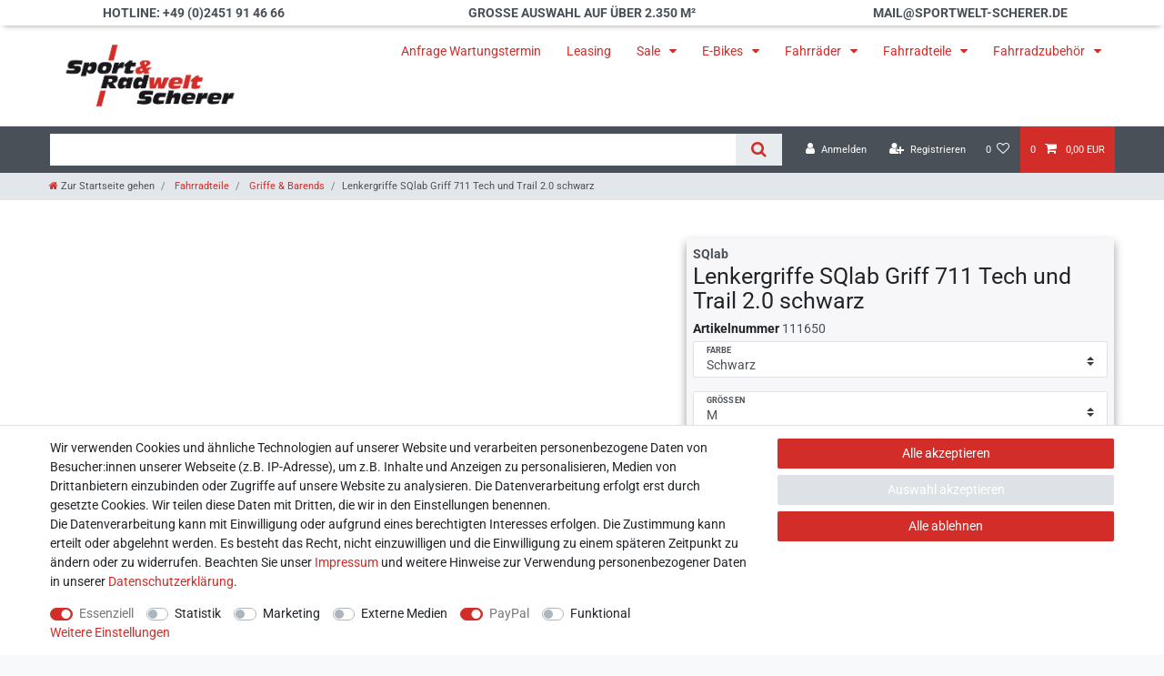

--- FILE ---
content_type: text/html; charset=UTF-8
request_url: https://www.sportwelt-scherer.de/fahrradteile/griffe-lenkerbaender/lenkergriffe-sqlab-griff-711-tech-und-trail-2-0-schwarz_111650_97179
body_size: 115453
content:






<!DOCTYPE html>

<html lang="de" data-framework="vue" prefix="og: http://ogp.me/ns#" class="icons-loading">

<head>
                        

    <script type="text/javascript">
    (function() {
        var _availableConsents = {"necessary.consent":[true,[],null],"necessary.consentActiveStatus":[true,["consentActiveStatus","_transaction_ids","cr-freeze"],null],"necessary.externalId":[true,["externalID"],null],"necessary.session":[true,[],null],"necessary.csrf":[true,["XSRF-TOKEN"],null],"necessary.shopbooster_cookie":[true,["plenty_cache"],null],"tracking.googleanalytics":[false,["\/^_gat_UA-\/","\/^_ga_\/","_ga","_gid","_gat","AMP_TOKEN","__utma","__utmt","__utmb","__utmc","__utmz","__utmv","__utmx","__utmxx","_gaexp","_opt_awcid","_opt_awmid","_opt_awgid","_opt_awkid","_opt_utmc"],false],"tracking.bingads":[false,["UET","_uetsid_exp","_uetmsclkid_exp","_uetmsclkid","_uetsid","SRCHHPGUSR","SRCHUSR","MSCC","SRCHUID","_SS","_EDGE_S","SRCHD","MUID","_RwBf","_HPVN","ipv6","_uetvid"],false],"tracking.clarity":[false,["_clck","_clsk"],false],"marketing.googleads":[false,["_gcl_au","IDE","1P_JAR","AID","ANID","CONSENT","DSID","DV","NID","APISID","HSID","SAPISID","SID","SIDCC","SSID","test_cookie"],false],"media.googleMaps":[null,[],null],"media.reCaptcha":[false,[],false],"paypal.paypal-cookies":[true,["X-PP-SILOVER","X-PP-L7","tsrc","paypalplus_session_v2"],true],"convenience.tagmanager":[false,["no-cookies"],false],"convenience.languageDetection":[null,[],null]};
        var _allowedCookies = ["plenty_cache","consentActiveStatus","_transaction_ids","cr-freeze","externalID","XSRF-TOKEN","X-PP-SILOVER","X-PP-L7","tsrc","paypalplus_session_v2","plenty-shop-cookie","PluginSetPreview","SID_PLENTY_ADMIN_2354","PreviewCookie"] || [];

        window.ConsentManager = (function() {
            var _consents = (function() {
                var _rawCookie = document.cookie.split(";").filter(function (cookie) {
                    return cookie.trim().indexOf("plenty-shop-cookie=") === 0;
                })[0];

                if (!!_rawCookie) {
                    try {
                        _rawCookie = decodeURIComponent(_rawCookie);
                    } catch (e) {
                        document.cookie = "plenty-shop-cookie= ; expires = Thu, 01 Jan 1970 00:00:00 GMT"
                        return null;
                    }

                    try {
                        return JSON.parse(
                            _rawCookie.trim().substr("plenty-shop-cookie=".length)
                        );
                    } catch (e) {
                        return null;
                    }
                }
                return null;
            })();

            Object.keys(_consents || {}).forEach(function(group) {
                if(typeof _consents[group] === 'object' && _consents[group] !== null)
                {
                    Object.keys(_consents[group] || {}).forEach(function(key) {
                        var groupKey = group + "." + key;
                        if(_consents[group][key] && _availableConsents[groupKey] && _availableConsents[groupKey][1].length) {
                            Array.prototype.push.apply(_allowedCookies, _availableConsents[groupKey][1]);
                        }
                    });
                }
            });

            if(!_consents) {
                Object.keys(_availableConsents || {})
                    .forEach(function(groupKey) {
                        if(_availableConsents[groupKey] && ( _availableConsents[groupKey][0] || _availableConsents[groupKey][2] )) {
                            Array.prototype.push.apply(_allowedCookies, _availableConsents[groupKey][1]);
                        }
                    });
            }

            var _setResponse = function(key, response) {
                _consents = _consents || {};
                if(typeof key === "object" && typeof response === "undefined") {
                    _consents = key;
                    document.dispatchEvent(new CustomEvent("consent-change", {
                        detail: {key: null, value: null, data: key}
                    }));
                    _enableScriptsOnConsent();
                } else {
                    var groupKey = key.split(".")[0];
                    var consentKey = key.split(".")[1];
                    _consents[groupKey] = _consents[groupKey] || {};
                    if(consentKey === "*") {
                        Object.keys(_availableConsents).forEach(function(aKey) {
                            if(aKey.split(".")[0] === groupKey) {
                                _consents[groupKey][aKey.split(".")[1]] = response;
                            }
                        });
                    } else {
                        _consents[groupKey][consentKey] = response;
                    }
                    document.dispatchEvent(new CustomEvent("consent-change", {
                        detail: {key: key, value: response, data: _consents}
                    }));
                    _enableScriptsOnConsent();
                }
                if(!_consents.hasOwnProperty('_id')) {
                    _consents['_id'] = "9b709f4a163c978ff87402c5b340c27ef1ae5256";
                }

                Object.keys(_availableConsents).forEach(function(key) {
                    if((_availableConsents[key][1] || []).length > 0) {
                        if(_isConsented(key)) {
                            _availableConsents[key][1].forEach(function(cookie) {
                                if(_allowedCookies.indexOf(cookie) < 0) _allowedCookies.push(cookie);
                            });
                        } else {
                            _allowedCookies = _allowedCookies.filter(function(cookie) {
                                return _availableConsents[key][1].indexOf(cookie) < 0;
                            });
                        }
                    }
                });

                document.cookie = "plenty-shop-cookie=" + JSON.stringify(_consents) + "; path=/; secure";
            };
            var _hasResponse = function() {
                return _consents !== null;
            };

            var _expireDate = function() {
                var expireSeconds = 0;
                                const date = new Date();
                date.setSeconds(date.getSeconds() + expireSeconds);
                const offset = date.getTimezoneOffset() / 60;
                date.setHours(date.getHours() - offset)
                return date.toUTCString();
            }
            var _isConsented = function(key) {
                var groupKey = key.split(".")[0];
                var consentKey = key.split(".")[1];

                if (consentKey === "*") {
                    return Object.keys(_availableConsents).some(function (aKey) {
                        var aGroupKey = aKey.split(".")[0];
                        return aGroupKey === groupKey && _isConsented(aKey);
                    });
                } else {
                    if(!_hasResponse()) {
                        return _availableConsents[key][0] || _availableConsents[key][2];
                    }

                    if(_consents.hasOwnProperty(groupKey) && _consents[groupKey].hasOwnProperty(consentKey))
                    {
                        return !!_consents[groupKey][consentKey];
                    }
                    else {
                        if(!!_availableConsents[key])
                        {
                            return _availableConsents[key][0];
                        }

                        console.warn("Cookie has been blocked due to not being registered: " + key);
                        return false;
                    }
                }
            };
            var _getConsents = function() {
                var _result = {};
                Object.keys(_availableConsents).forEach(function(key) {
                    var groupKey = key.split(".")[0];
                    var consentKey = key.split(".")[1];
                    _result[groupKey] = _result[groupKey] || {};
                    if(consentKey !== "*") {
                        _result[groupKey][consentKey] = _isConsented(key);
                    }
                });
                return _result;
            };
            var _isNecessary = function(key) {
                return _availableConsents.hasOwnProperty(key) && _availableConsents[key][0];
            };
            var _enableScriptsOnConsent = function() {
                var elementsToEnable = document.querySelectorAll("script[data-cookie-consent]");
                Array.prototype.slice.call(elementsToEnable).forEach(function(el) {
                    if(el.dataset && el.dataset.cookieConsent && _isConsented(el.dataset.cookieConsent) && el.type !== "application/javascript") {
                        var newScript = document.createElement("script");
                        if(el.src) {
                            newScript.src = el.src;
                        } else {
                            newScript.textContent = el.textContent;
                        }
                        el.parentNode.replaceChild(newScript, el);
                    }
                });
            };
            window.addEventListener("load", _enableScriptsOnConsent);
                        // Cookie proxy
            (function() {
                var _data = {};
                var _splitCookieString = function(cookiesString) {

                    var _allCookies = cookiesString.split(";");
                    var regex = /[^=]+=[^;]*;?((?:expires|path|domain)=[^;]*;)*/gm;
                    var cookies = [];

                    _allCookies.forEach(function(cookie){
                        if(cookie.trim().indexOf("plenty-shop-cookie=") === 0) {
                            var cookieString = decodeURIComponent(cookiesString);
                            var match;
                            while((match = regex.exec(cookieString)) !== null) {
                                if(match.index === match.lastIndex) {
                                    regex.lastIndex++;
                                }
                                cookies.push(match[0]);
                            }
                        } else if(cookie.length) {
                            cookies.push(cookie);
                        }
                    });

                    return cookies;

                };
                var _parseCookies = function (cookiesString) {
                    return _splitCookieString(cookiesString).map(function(cookieString) {
                        return _parseCookie(cookieString);
                    });
                };
                var _parseCookie = function(cookieString) {
                    var cookie = {
                        name: null,
                        value: null,
                        params: {}
                    };
                    var match = /^([^=]+)=([^;]*);*((?:[^;]*;?)*)$/.exec(cookieString.trim());
                    if(match && match[1]) {
                        cookie.name = match[1];
                        cookie.value = match[2];

                        (match[3] || "").split(";").map(function(param) {
                            return /^([^=]+)=([^;]*);?$/.exec(param.trim());
                        }).filter(function(param) {
                            return !!param;
                        }).forEach(function(param) {
                            cookie.params[param[1]] = param[2];
                        });

                        if(cookie.params && !cookie.params.path) {
                            cookie.params.path = "/";
                        }
                    }

                    return cookie;
                };
                var _isAllowed = function(cookieName) {
                    return _allowedCookies.some(function(allowedCookie) {
                        var match = /^\/(.*)\/([gmiy]*)$/.exec(allowedCookie);
                        return (match && match[1] && (new RegExp(match[1], match[2])).test(cookieName))
                            || allowedCookie === cookieName;
                    });
                };
                var _set = function(cookieString) {
                    var cookie = _parseCookie(cookieString);
                                                                    var domainParts = (window.location.host || window.location.hostname).split(".");
                        if(domainParts[0] === "www") {
                            domainParts.shift();
                            cookie.domain = "." + domainParts.join(".");
                        } else {
                            cookie.domain = (window.location.host || window.location.hostname);
                        }
                                        if(cookie && cookie.name) {
                        if(_isAllowed(cookie.name)) {
                            var cookieValue = cookie.value || "";
                            _data[cookie.name] = cookieValue + Object.keys(cookie.params || {}).map(function(paramKey) {
                                                            if(paramKey === "expires") {
                                    return "";
                                }
                                                            return "; " + paramKey.trim() + "=" + cookie.params[paramKey].trim();
                            }).join("");
                        } else {
                            _data[cookie.name] = null;
                            console.warn("Cookie has been blocked due to privacy settings: " + cookie.name);
                        }
                        _update();
                    }
                };
                var _get = function() {
                    return Object.keys(_data).filter(function (key) {
                        return !!_data[key];
                    }).map(function (key) {
                        return key + "=" + (_data[key].split(";")[0]);
                    }).join("; ");
                };
                var _update = function() {
                    delete document.cookie;
                    var cookies = _parseCookies(document.cookie);
                    Object.keys(_data).forEach(function(key) {
                        if(!_data[key]) {
                            // unset cookie
                            var domains = (window.location.host || window.location.hostname).split(".");
                            while(domains.length > 1) {
                                document.cookie = key + "=; path=/; expires=Thu, 01 Jan 1970 00:00:01 GMT; domain="+domains.join(".");
                                document.cookie = key + "=; path=/; expires=Thu, 01 Jan 1970 00:00:01 GMT; domain=."+domains.join(".");
                                domains.shift();
                            }
                            document.cookie = key + "=; path=/; expires=Thu, 01 Jan 1970 00:00:01 GMT;";
                            delete _data[key];
                        } else {
                            var existingCookie = cookies.find(function(cookie) { return cookie.name === key; });
                            var parsedData = _parseCookie(key + "=" + _data[key]);
                            if(!existingCookie || existingCookie.value !== parsedData.value) {
                                document.cookie = key + "=" + _data[key];
                            } else {
                                // console.log('No changes to cookie: ' + key);
                            }
                        }
                    });

                    if(!document.__defineGetter__) {
                        Object.defineProperty(document, 'cookie', {
                            get: _get,
                            set: _set
                        });
                    } else {
                        document.__defineGetter__('cookie', _get);
                        document.__defineSetter__('cookie', _set);
                    }
                };

                _splitCookieString(document.cookie).forEach(function(cookie)
                {
                    _set(cookie);
                });

                _update();
            })();
            
            return {
                setResponse: _setResponse,
                hasResponse: _hasResponse,
                isConsented: _isConsented,
                getConsents: _getConsents,
                isNecessary: _isNecessary
            };
        })();
    })();
</script>


    
<meta charset="utf-8">
<meta http-equiv="X-UA-Compatible" content="IE=edge">
<meta name="viewport" content="width=device-width, initial-scale=1">
<meta name="generator" content="plentymarkets" />
<meta name="format-detection" content="telephone=no"> 
<link rel="icon" type="image/x-icon" href="/favicon.ico">



            <link rel="canonical" href="https://www.sportwelt-scherer.de/fahrradteile/griffe-lenkerbaender/lenkergriffe-sqlab-griff-711-tech-und-trail-2-0-schwarz_111650_97179">
    
                        <link rel="alternate" hreflang="x-default" href="https://www.sportwelt-scherer.de/fahrradteile/griffe-lenkerbaender/lenkergriffe-sqlab-griff-711-tech-und-trail-2-0-schwarz_111650_97179"/>
                    <link rel="alternate" hreflang="de" href="https://www.sportwelt-scherer.de/fahrradteile/griffe-lenkerbaender/lenkergriffe-sqlab-griff-711-tech-und-trail-2-0-schwarz_111650_97179"/>
            
<style data-font="Custom-Font">
    
        
    @font-face {
        font-family: "Custom-Font";
        src: url("https://cdn02.plentymarkets.com/fsxbsoqhfg6e/frontend/font/Roboto-Regular.ttf");
        font-display: optional;
    }
            
    @font-face {
        font-family: "Custom-Font";
        src: url("https://cdn02.plentymarkets.com/fsxbsoqhfg6e/frontend/font/Roboto-Bold.ttf");
        font-display: optional;
        font-weight: bold;
    }
            
    @font-face {
        font-family: "Custom-Font";
        src: url("https://cdn02.plentymarkets.com/fsxbsoqhfg6e/frontend/font/Roboto-Italic.ttf");
        font-display: optional;
        font-style: italic;
    }
            
    @font-face {
        font-family: "Custom-Font";
        src: url("https://cdn02.plentymarkets.com/fsxbsoqhfg6e/frontend/font/Roboto-BoldItalic.ttf");
        font-display: optional;
        font-weight: bold;
        font-style: italic;
    }
    
        .icons-loading .fa { visibility: hidden !important; }
</style>

<link rel="preload" href="https://cdn02.plentymarkets.com/fsxbsoqhfg6e/plugin/78/ceres/css/ceres-icons.css" as="style" onload="this.onload=null;this.rel='stylesheet';">
<noscript><link rel="stylesheet" href="https://cdn02.plentymarkets.com/fsxbsoqhfg6e/plugin/78/ceres/css/ceres-icons.css"></noscript>


<link rel="preload" as="style" href="https://cdn02.plentymarkets.com/fsxbsoqhfg6e/plugin/78/ceres/css/ceres-base.css?v=de9f791fa07871a81ca6789916775801de3680b6">
    <link rel="stylesheet" href="https://cdn02.plentymarkets.com/fsxbsoqhfg6e/plugin/78/ceres/css/ceres-base.css?v=de9f791fa07871a81ca6789916775801de3680b6">


<script type="application/javascript">
    /*! loadCSS. [c]2017 Filament Group, Inc. MIT License */
    /* This file is meant as a standalone workflow for
    - testing support for link[rel=preload]
    - enabling async CSS loading in browsers that do not support rel=preload
    - applying rel preload css once loaded, whether supported or not.
    */
    (function( w ){
        "use strict";
        // rel=preload support test
        if( !w.loadCSS ){
            w.loadCSS = function(){};
        }
        // define on the loadCSS obj
        var rp = loadCSS.relpreload = {};
        // rel=preload feature support test
        // runs once and returns a function for compat purposes
        rp.support = (function(){
            var ret;
            try {
                ret = w.document.createElement( "link" ).relList.supports( "preload" );
            } catch (e) {
                ret = false;
            }
            return function(){
                return ret;
            };
        })();

        // if preload isn't supported, get an asynchronous load by using a non-matching media attribute
        // then change that media back to its intended value on load
        rp.bindMediaToggle = function( link ){
            // remember existing media attr for ultimate state, or default to 'all'
            var finalMedia = link.media || "all";

            function enableStylesheet(){
                // unbind listeners
                if( link.addEventListener ){
                    link.removeEventListener( "load", enableStylesheet );
                } else if( link.attachEvent ){
                    link.detachEvent( "onload", enableStylesheet );
                }
                link.setAttribute( "onload", null );
                link.media = finalMedia;
            }

            // bind load handlers to enable media
            if( link.addEventListener ){
                link.addEventListener( "load", enableStylesheet );
            } else if( link.attachEvent ){
                link.attachEvent( "onload", enableStylesheet );
            }

            // Set rel and non-applicable media type to start an async request
            // note: timeout allows this to happen async to let rendering continue in IE
            setTimeout(function(){
                link.rel = "stylesheet";
                link.media = "only x";
            });
            // also enable media after 3 seconds,
            // which will catch very old browsers (android 2.x, old firefox) that don't support onload on link
            setTimeout( enableStylesheet, 3000 );
        };

        // loop through link elements in DOM
        rp.poly = function(){
            // double check this to prevent external calls from running
            if( rp.support() ){
                return;
            }
            var links = w.document.getElementsByTagName( "link" );
            for( var i = 0; i < links.length; i++ ){
                var link = links[ i ];
                // qualify links to those with rel=preload and as=style attrs
                if( link.rel === "preload" && link.getAttribute( "as" ) === "style" && !link.getAttribute( "data-loadcss" ) ){
                    // prevent rerunning on link
                    link.setAttribute( "data-loadcss", true );
                    // bind listeners to toggle media back
                    rp.bindMediaToggle( link );
                }
            }
        };

        // if unsupported, run the polyfill
        if( !rp.support() ){
            // run once at least
            rp.poly();

            // rerun poly on an interval until onload
            var run = w.setInterval( rp.poly, 500 );
            if( w.addEventListener ){
                w.addEventListener( "load", function(){
                    rp.poly();
                    w.clearInterval( run );
                } );
            } else if( w.attachEvent ){
                w.attachEvent( "onload", function(){
                    rp.poly();
                    w.clearInterval( run );
                } );
            }
        }


        // commonjs
        if( typeof exports !== "undefined" ){
            exports.loadCSS = loadCSS;
        }
        else {
            w.loadCSS = loadCSS;
        }
    }( typeof global !== "undefined" ? global : this ) );

    (function() {
        var checkIconFont = function() {
            if(!document.fonts || document.fonts.check("1em FontAwesome")) {
                document.documentElement.classList.remove('icons-loading');
            }
        };

        if(document.fonts) {
            document.fonts.addEventListener("loadingdone", checkIconFont);
            window.addEventListener("load", checkIconFont);
        }
        checkIconFont();
    })();
</script>

                    

<!-- Extend the existing style with a template -->
            <link rel="preload" href="https://cdn02.plentymarkets.com/fsxbsoqhfg6e/plugin/78/blog/css/blog_entrypoint.css?v=211" as="style">
<link rel="stylesheet" href="https://cdn02.plentymarkets.com/fsxbsoqhfg6e/plugin/78/blog/css/blog_entrypoint.css?v=211" media="print" onload="this.media='all'">


                            
    

<script>

    
    function setCookie(name,value,days) {
        var expires = "";
        if (days) {
            var date = new Date();
            date.setTime(date.getTime() + (days*24*60*60*1000));
            expires = "; expires=" + date.toUTCString();
        }
        document.cookie = name + "=" + (value || "")  + expires + "; path=/";
    }
    function getCookie(name) {
        var nameEQ = name + "=";
        var ca = document.cookie.split(';');
        for (var i = 0; i < ca.length; i++) {
            var c = ca[i];
            while (c.charAt(0) == ' ') c = c.substring(1, c.length);
            if (c.indexOf(nameEQ) == 0) return c.substring(nameEQ.length, c.length);
        }
        return null;
    }

    if (getCookie("externalID") == null) {
        setCookie("externalID",  '697338233b617' + Math.random(), 100);
    }

    let consentActiveStatus = [{"googleanalytics":"false","googleads":"false","facebookpixel":"false","bingads":"true","pinterest":"false","adcell":"false","econda":"false","channelpilot":"false","sendinblue":"false","hotjar":"false","moebelde":"false","intelligentreach":"false","clarity":"true","awin":"false","belboon":"false"}];
    setCookie("consentActiveStatus",JSON.stringify(consentActiveStatus),100);

    function normalizeString(a) {
        return a.replace(/[^\w\s]/gi, '');
    }

    function convertAttributesToText(attributes){
        var variantText = '';

        if(attributes.length){
            for(let i = 0; i < attributes.length ; i++){
                variantText+= attributes[i]["value"]["names"]["name"];
                if(i !== (attributes.length-1)){
                    variantText+= ", ";
                }
            }
        }
        return variantText;
    }

    function sendProductListClick(position, products) {
        var payload = {
            'ecommerce': {
                'currencyCode': '',
                'click': {
                    'actionField': {'list': ''},
                    'products': new Array(products[position])
                }
            },
            'ga4Event': 'select_item',
            'nonInteractionHit': false,
            'event': 'ecommerceEvent',
            'eventCategory': 'E-Commerce',
            'eventAction': 'Produktklick',
            'eventLabel': '',
            'eventValue': undefined
        };
        dataLayer.push(payload);    }

    function capiCall(payload){
            }

    window.dataLayer = window.dataLayer || [];
    function gtag() { window.dataLayer.push(arguments);}
    let plentyShopCookie = getCookie("plenty-shop-cookie");
    plentyShopCookie = (typeof plentyShopCookie === "undefined") ? '' : JSON.parse(decodeURIComponent(plentyShopCookie));
    

    
        if(plentyShopCookie) {
            let hasConsentedToMicrosoftAds = false;
            let microsoftConsentObject = {};

                        hasConsentedToMicrosoftAds = plentyShopCookie
        .tracking.
            bingads;
            
            if (hasConsentedToMicrosoftAds) {
                microsoftConsentObject = {
                    ad_storage: 'granted'
                };

                window.uetq = window.uetq || [];
                window.uetq.push('consent', 'default', microsoftConsentObject);
            }
        }
    
                    let ad_storage =  'denied';
        let ad_user_data = 'denied';
        let ad_personalization = 'denied';
        let analytics_storage = 'denied';

        if(plentyShopCookie){
            ad_storage=  plentyShopCookie.marketing.googleads ? 'granted' : 'denied';
            ad_user_data=  plentyShopCookie.marketing.googleads ? 'granted' : 'denied';
            ad_personalization=  plentyShopCookie.marketing.googleads ? 'granted' : 'denied';
            analytics_storage=  plentyShopCookie.marketing.googleads ? 'granted' : 'denied';
                    }

        let consentObject = {
            ad_storage: ad_storage,
            ad_user_data: ad_user_data,
            ad_personalization: ad_personalization,
            analytics_storage: analytics_storage
        };

        gtag('consent', 'default', consentObject);
    

    document.addEventListener("consent-change", function (e){

        
        var consentIntervall = setInterval(function(){

            
                let consentObject = {
                    ad_storage: e.detail.data.marketing.googleads ? 'granted' : 'denied',
                    ad_user_data: e.detail.data.marketing.googleads ? 'granted' : 'denied',
                    ad_personalization: e.detail.data.marketing.googleads ? 'granted' : 'denied',
                    analytics_storage: e.detail.data.marketing.googleads ? 'granted' : 'denied'
                };

                gtag('consent', 'update', consentObject );

            
            
                let hasConsentedToMicrosoftAds = false;
                let basicMicrosoftConsentObject = {};

                                    hasConsentedToMicrosoftAds = e.detail.data.tracking.bingads;
                
                if (hasConsentedToMicrosoftAds) {
                    basicMicrosoftConsentObject = {
                        ad_storage: 'granted'
                    };

                    window.uetq = window.uetq || [];
                    window.uetq.push('consent', 'update', basicMicrosoftConsentObject);
                }

            
            var payload = {
                'event': 'consentChanged'
            };
            dataLayer.push(payload);
            clearInterval(consentIntervall);
        }, 200);
    });
</script>


            



    
    
                
    
    

    
    
    
    
    

                    


<meta name="robots" content="all">
    <meta name="description" content="Professionelle Beratung &amp;amp;#10004; Service vor Ort &amp;amp;#10004; Fachhändler mit &amp;amp;#10084; &amp;amp;#10148; Sportwelt Scherer">
    <meta name="keywords" content="Lenkergriffe, sqlab, ergonomische griffe, hochwertig hochwertige griffe, mtb, e-bike, schwarz, black, sqlab griff 711, tech und trail, 2.0">
<meta property="og:title" content="Lenkergriffe SQlab Griff 711 Tech und Trail 2.0 schwarz
         | Sport-  und Radwelt Scherer"/>
<meta property="og:type" content="article"/>
<meta property="og:url" content="https://www.sportwelt-scherer.de/fahrradteile/griffe-lenkerbaender/lenkergriffe-sqlab-griff-711-tech-und-trail-2-0-schwarz_111650_97179"/>
<meta property="og:image" content="https://cdn02.plentymarkets.com/fsxbsoqhfg6e/item/images/111650/full/sqlab-griff-711-topp-5--237-Lenkergriffe-SQlab-Griff-711-Tech-und-Trail-2-0-schwarz-111650.jpg"/>
<meta property="thumbnail" content="https://cdn02.plentymarkets.com/fsxbsoqhfg6e/item/images/111650/full/sqlab-griff-711-topp-5--237-Lenkergriffe-SQlab-Griff-711-Tech-und-Trail-2-0-schwarz-111650.jpg"/>

<script type="application/ld+json">
            {
                "@context"      : "https://schema.org/",
                "@type"         : "Product",
                "@id"           : "97179",
                "name"          : "Lenkergriffe SQlab Griff 711 Tech und Trail 2.0 schwarz",
                "category"      : "Griffe &amp; Barends",
                "releaseDate"   : "",
                "image"         : "https://cdn02.plentymarkets.com/fsxbsoqhfg6e/item/images/111650/preview/sqlab-griff-711-topp-5--237-Lenkergriffe-SQlab-Griff-711-Tech-und-Trail-2-0-schwarz-111650.jpg",
                "identifier"    : "97179",
                "description"   : "Lenkergriffe SQlab Griff 711 Tech und Trail 2.0 schwarz Einsatzbereich/Fahrradtyp: MTB Tech &amp;amp; TrailMaterial: Shock Absorption CompoundGrösse(n): S / M / LUmfang in mm (1/3 Der Gesamtlänge): 98 / 103 / 112Länge in mm (Links/Rechts): 134,8Klemmung Lenker in mm: 22,2Material Klemmringe: AluminiumMaximales Anzugsmoment in nm: 3E-Bike Ready: jaFarbe: schwarz",
                "disambiguatingDescription" : "Hochwertige und ergonomische Lenkergriffe von Sqlab",
                "manufacturer"  : {
                    "@type"         : "Organization",
                    "name"          : "SQlab"
                },
                "brand"         : {
                    "@type"         : "Brand",
                    "name"          : "SQlab"
                },
                "sku"           : "2376",
                "gtin"          : "4062695000877",
                "gtin13"        : "4062695000877",
                "offers": {
                    "@type"         : "Offer",
                    "priceCurrency" : "EUR",
                    "price"         : "29.95",
                    "url"           : "https://www.sportwelt-scherer.de/fahrradteile/griffe-lenkerbaender/lenkergriffe-sqlab-griff-711-tech-und-trail-2-0-schwarz_111650_97179",
                    "priceSpecification":[
                                                {
                            "@type": "UnitPriceSpecification",
                            "price": "29.95",
                            "priceCurrency": "EUR",
                            "priceType": "SalePrice",
                            "referenceQuantity": {
                                "@type": "QuantitativeValue",
                                "value": "1",
                                "unitCode": "C62"
                            }
                        }

                    ],
                    "availability"  : "https://schema.org/OutOfStock",
                    "itemCondition" : "https://schema.org/NewCondition"
                },
                "depth": {
                    "@type"         : "QuantitativeValue",
                    "value"         : "0"
                },
                "width": {
                    "@type"         : "QuantitativeValue",
                    "value"         : "0"
                },
                "height": {
                    "@type"         : "QuantitativeValue",
                    "value"         : "0"
                },
                "weight": {
                    "@type"         : "QuantitativeValue",
                    "value"         : "200"
                }
            }
        </script>

<title>Lenkergriffe SQlab Griff 711 Tech und Trail 2.0 schwarz
         | Sport-  und Radwelt Scherer</title>

            <script>        let isSignUp = false;        document.addEventListener("onSignUpSuccess", function (e) {                        isSignUp = true;            localStorage.setItem("signupTime", new Date().getTime());        });        document.addEventListener("onSetUserData", function (e) {                        if (e.detail.oldState.user.userData == null && e.detail.newState.user.userData !== null) {                let lastSignUpTime = localStorage.getItem("signupTime");                let timeDiff = new Date().getTime() - lastSignUpTime;                let is24HoursPassed = timeDiff > 24 * 60 * 60 * 1000;                if (isSignUp || is24HoursPassed) {                                        var payload = {                        'event': isSignUp ? 'sign_up' : 'login',                        'user_id': e.detail.newState.user.userData.id,                        'pageType': 'tpl.item'                    };                    dataLayer.push(payload);                                        isSignUp = false;                }            }        });        document.addEventListener("onSetComponent", function (e) {            console.log(e.detail);            if(e.detail.payload.component === "basket-preview"){                var payload = {                    'event': 'funnel_event',                    'action': 'OPEN_BASKET_PREVIEW',                };                dataLayer.push(payload);                            }        });        document.addEventListener("onSetCouponCode", function (e) {            console.log(e.detail);            if(e.detail.payload !== null){                var payload = {                    'event': 'funnel_event',                    'action': 'COUPON_CODE_ADDED',                    'couponCode': e.detail.payload                };                dataLayer.push(payload);                            }        });                var payload ={            'event': 'facebookEvent',            'event_id': '697338233c206' + Math.random(),            'facebookEventName': 'PageView'        };        dataLayer.push(payload);        capiCall(payload);                document.addEventListener("onAddWishListId", function (e) {            var payload = {                'event': 'AddToWishlist',                'event_id': '697338233c206' + Math.random(),                'ga4Event': 'add_to_wishlist',                'content_name': 'Artikeldetailseite',                'content_category': '',                'content_type': 'product',                'content_ids': e.detail.payload,                'contents': '',                'currency': 'EUR',                'value': '0.01'            };            dataLayer.push(payload);                    });        document.addEventListener("onSetWishListItems", function (e) {            console.log(e.detail.payload);            if (typeof e.detail.payload !== 'undefined') {                var products = [];                var idList = [];                var contents = [];                e.detail.payload.forEach(function (item, index) {                    products.push({                        id: item.data.item.id + '',                        name: item.data.texts.name1,                        price: item.data.prices.default.price.value + '',                        brand: item.data.item.manufacturer.externalName,                        category: 'Fahrradteile\/Griffe\u0020\u0026\u0020Barends',                        variant: convertAttributesToText(item.data.attributes),                        position: index,                        list: 'Wunschliste'                    });                    contents.push({                        id: item.data.item.id,                        quantity: 1,                        item_price: item.data.prices.default.price.value                    });                    idList.push(item.id);                });                var payload = {                    'ecommerce': {                        'currencyCode': 'EUR',                        'impressions': products                    },                    'google_tag_params': {                        'ecomm_prodid': idList,                        'ecomm_pagetype': 'other',                        'ecomm_category': 'Wunschliste',                    },                    'content_ids': idList,                    'content_name': 'Wunschliste',                    'content_type': 'product',                    'contents': contents,                    'currency': 'EUR',                    'value': '0.01',                    'event': 'ecommerceEvent',                    'event_id': '697338233c206' + Math.random(),                    'ga4Event': 'view_item_list',                    'eventCategory': 'E-Commerce',                    'eventAction': 'Produktimpression',                    'eventLabel': 'Artikeldetailseite',                    'eventValue': undefined                };                dataLayer.push(payload);                capiCall(payload);            }        });        document.addEventListener("onContactFormSend", function (e) {            var payload ={                'event': 'facebookEvent',                'event_id': '697338233c206' + Math.random(),                'facebookEventName': 'Contact',                'currency': 'EUR',                'value': '0.01'            };            dataLayer.push(payload);            capiCall(payload);        });        document.addEventListener("onSetVariationOrderProperty", function (e) {            var payload = {                'event': 'facebookEvent',                'facebookEventName': 'CustomizeProduct',                'event_id': '697338233c206' + Math.random(),                'currency': 'EUR',                'value': '0.01'            };            dataLayer.push(payload);            capiCall(payload);        });        document.addEventListener("onAddBasketItem", function (e) {                        var payload = {                'ecommerce': {                    'currencyCode': 'EUR',                    'add': {                        'actionField':                            {'list': 'Artikeldetailseite'},                        'products': [{                            'id': e.detail.payload[0].variationId + '',                            'quantity': e.detail.payload[0].quantity,                            'price': e.detail.payload[0].price+'',                            'variant': convertAttributesToText(e.detail.payload[0].variation.data.attributes),                            'name': e.detail.payload[0].variation.data.texts.name1,                            'brand': e.detail.payload[0].variation.data.item.manufacturer.externalName,                            'category': 'Fahrradteile\/Griffe\u0020\u0026\u0020Barends'                                                    }]                    }                },                'content_name': 'Artikeldetailseite',                'content_type': 'product',                'content_ids': e.detail.payload[0].variationId,                'contents': [{                    'id': e.detail.payload[0].variationId,                    'quantity': e.detail.payload[0].quantity,                    'item_price': e.detail.payload[0].price                }],                'currency': 'EUR',                'value': '0.01',                'addCartValue':e.detail.payload[0].price+'',                'addCartQty': e.detail.payload[0].quantity,                'addCartId':e.detail.payload[0].variationId + '',                'addCartVariant': convertAttributesToText(e.detail.payload[0].variation.data.attributes),                'addCartName': e.detail.payload[0].variation.data.texts.name1,                'addCartBrand': e.detail.payload[0].variation.data.item.manufacturer.externalName,                'addCartCategory': 'Fahrradteile\/Griffe\u0020\u0026\u0020Barends',                'addCartImage': e.detail.payload[0].variation.data.images.all[0].url,                'addCartItemLink': "https://www.sportwelt-scherer.de/a-" + e.detail.payload[0].variation.data.item.id,                'nonInteractionHit': false,                'event': 'ecommerceEvent',                'event_id': '697338233c206' + Math.random(),                'ga4Event': 'add_to_cart',                'eventCategory': 'E-Commerce',                'eventAction': 'addToCart',                'eventLabel': undefined,                'eventValue': undefined            };            dataLayer.push(payload);            capiCall(payload);        }, false);        document.addEventListener("onRemoveBasketItem", function (e) {            changeQty('remove', e);        });        document.addEventListener("onUpdateBasketItemQuantity",function (e) {            function isCurrentItem(item) {                return item.id == e.detail.payload.id;            }            currentBasketItem = e.detail.oldState.basket.items.find(isCurrentItem);            var origQty = currentBasketItem.quantity;            var newQty = e.detail.payload.quantity;            var qtyDiff = newQty - origQty;            if (qtyDiff > 0) {                changeQty("add", e, qtyDiff);            }            else{                changeQty("remove", e, qtyDiff *= -1);            }        });        document.addEventListener("onUpdateBasketItem", function (e) {            function isCurrentItem(item) {                return item.id == e.detail.payload.id;            }            currentBasketItem = e.detail.oldState.basket.items.find(isCurrentItem);            var origQty = currentBasketItem.quantity;            var newQty = e.detail.payload.quantity;            var qtyDiff = newQty - origQty;            if (qtyDiff > 0) {                changeQty("add", e, qtyDiff);            }        });        function changeQty(action, e, qty = e.detail.quantity) {            var currentBasketItem;            if (e.type === "onRemoveBasketItem") {                function isCurrentItem(item) {                    return item.id == e.detail.payload;                }                currentBasketItem = e.detail.oldState.basket.items.find(isCurrentItem);                qty = currentBasketItem.quantity;            } else {                function isCurrentItem(item) {                    return item.variationId == e.detail.payload.variationId;                }                currentBasketItem = e.detail.newState.basket.items.find(isCurrentItem);            }                        var payload = {                'ecommerce': {                    'currencyCode': 'EUR',                    [action]: {                        'products': [{                            'name': currentBasketItem.variation.data.texts.name1,                            'id': currentBasketItem.variationId + '',                            'price': currentBasketItem.price + '',                            'variant': convertAttributesToText(currentBasketItem.variation.data.attributes),                            'brand': currentBasketItem.variation.data.item.manufacturer.externalName,                            'category': 'Fahrradteile\/Griffe\u0020\u0026\u0020Barends',                            'quantity': qty                                                      }]                    }                },                'content_name': 'Warenkorbvorschau',                'content_type': 'product',                'content_ids': currentBasketItem.variationId,                'contents': [{                    'id': currentBasketItem.variationId,                    'quantity': qty,                    'item_price': currentBasketItem.price                }],                'currency': 'EUR',                'value': '0.01',                'addCartValue':currentBasketItem.price+'',                'addCartQty': currentBasketItem.quantity,                'addCartId':currentBasketItem.variationId + '',                'addCartVariant': convertAttributesToText(currentBasketItem.variation.data.attributes),                'addCartName': currentBasketItem.variation.data.texts.name1,                'addCartBrand': currentBasketItem.variation.data.item.manufacturer.externalName,                'addCartCategory': 'Fahrradteile\/Griffe\u0020\u0026\u0020Barends',                'addCartImage':  currentBasketItem.variation.data.images.all[0].url,                'addCartItemLink': "https://www.sportwelt-scherer.de/a-" +  currentBasketItem.variation.data.item.id,                'nonInteractionHit': false,                'event': 'ecommerceEvent',                'event_id': '697338233c206' + Math.random(),                'eventCategory': 'E-Commerce',                'ga4Event' : action + (action === 'add' ? '_to': '_from') + '_cart',                'eventAction': action + 'FromCart',                'eventLabel': undefined,                'eventValue': undefined            };            dataLayer.push(payload);            if(action === "add"){                capiCall(payload);            }        }    </script><script>    var payload ={        'ecommerce': {            'currencyCode': 'EUR',            'detail': {                                'products': [{                    'id': '97179',                    'name': 'Lenkergriffe\u0020SQlab\u0020Griff\u0020711\u0020Tech\u0020und\u0020Trail\u00202.0\u0020schwarz',                    'price': '29.95',                    'brand': 'SQlab',                    'category': 'Fahrradteile\/Griffe\u0020\u0026\u0020Barends',                    'variant': 'M, Schwarz'                }]            }        },        'google_tag_params': {            'ecomm_prodid': '97179',            'ecomm_pagetype': 'product',            'ecomm_totalvalue': '29.95',            'ecomm_category': 'Fahrradteile\/Griffe\u0020\u0026\u0020Barends'        },        'content_ids': 97179,        'content_name': 'Lenkergriffe\u0020SQlab\u0020Griff\u0020711\u0020Tech\u0020und\u0020Trail\u00202.0\u0020schwarz',        'content_type': 'product',        'contents': [{            'id': '97179',            'quantity': 1,            'item_price': 29.95        }],        'currency': 'EUR',        'categoryId': 249,        'value': '0.01',        'event': 'ecommerceEvent',        'event_id': '697338233c206' + Math.random(),        'ga4Event' : 'view_item',        'eventCategory': 'E-Commerce',        'eventAction': 'Produktdetailseite',        'eventLabel': undefined,        'eventValue': undefined    };    dataLayer.push(payload);    capiCall(payload);        document.addEventListener("onVariationChanged", function (e) {            var payload = {                'event': 'facebookEvent',                'facebookEventName': 'CustomizeProduct',                'event_id': '697338233c206' + Math.random(),                'currency': 'EUR',                'value': '0.01'            };            dataLayer.push(payload);            capiCall(payload);        var payload = {            'ecommerce': {                'currencyCode': 'EUR',                'detail': {                    'products': [{                        'id': e.detail.documents[0].id + '',                        'name': e.detail.documents[0].data.texts.name1,                        'price': e.detail.documents[0].data.prices.default.price.value + '',                        'brand': e.detail.documents[0].data.item.manufacturer.externalName + '',                        'category': 'Fahrradteile\/Griffe\u0020\u0026\u0020Barends',                        'variant': convertAttributesToText(e.detail.documents[0].data.attributes)                    }]                }            },            'google_tag_params': {                'ecomm_prodid': e.detail.documents[0].id,                'ecomm_pagetype': 'product',                'ecomm_totalvalue': e.detail.documents[0].data.prices.default.price.value,                'ecomm_category': 'Fahrradteile\/Griffe\u0020\u0026\u0020Barends'            },            'content_ids': e.detail.documents[0].id,            'content_name': e.detail.documents[0].data.texts.name1,            'content_type': 'product',            'currency': 'EUR',            'value': '0.01',            'event': 'ecommerceEvent',            'event_id': '697338233c206' + Math.random(),            'ga4Event' : 'view_item',            'nonInteractionHit': false,            'eventCategory': 'E-Commerce',            'eventAction': 'Produktdetailseite',            'eventLabel': undefined,            'eventValue': undefined        };        dataLayer.push(payload);        capiCall(payload);    }, false);</script><!-- Google Tag Manager --><script type="text/plain" data-cookie-consent="convenience.tagmanager">        (function (w, d, s, l, i) {            w[l] = w[l] || [];            w[l].push({                'gtm.start':                    new Date().getTime(), event: 'gtm.js'            });            var f = d.getElementsByTagName(s)[0],                j = d.createElement(s), dl = l != 'dataLayer' ? '&l=' + l : '';            j.async = true;            j.src =                'https://www.googletagmanager.com/gtm.js?id=' + i + dl;            f.parentNode.insertBefore(j, f);        })(window, document, 'script', 'dataLayer', 'GTM-56CVR5V');</script><!-- End Google Tag Manager -->
            <style>
    #paypal_loading_screen {
        display: none;
        position: fixed;
        z-index: 2147483640;
        top: 0;
        left: 0;
        width: 100%;
        height: 100%;
        overflow: hidden;

        transform: translate3d(0, 0, 0);

        background-color: black;
        background-color: rgba(0, 0, 0, 0.8);
        background: radial-gradient(ellipse closest-corner, rgba(0,0,0,0.6) 1%, rgba(0,0,0,0.8) 100%);

        color: #fff;
    }

    #paypal_loading_screen .paypal-checkout-modal {
        font-family: "HelveticaNeue", "HelveticaNeue-Light", "Helvetica Neue Light", helvetica, arial, sans-serif;
        font-size: 14px;
        text-align: center;

        box-sizing: border-box;
        max-width: 350px;
        top: 50%;
        left: 50%;
        position: absolute;
        transform: translateX(-50%) translateY(-50%);
        cursor: pointer;
        text-align: center;
    }

    #paypal_loading_screen.paypal-overlay-loading .paypal-checkout-message, #paypal_loading_screen.paypal-overlay-loading .paypal-checkout-continue {
        display: none;
    }

    .paypal-checkout-loader {
        display: none;
    }

    #paypal_loading_screen.paypal-overlay-loading .paypal-checkout-loader {
        display: block;
    }

    #paypal_loading_screen .paypal-checkout-modal .paypal-checkout-logo {
        cursor: pointer;
        margin-bottom: 30px;
        display: inline-block;
    }

    #paypal_loading_screen .paypal-checkout-modal .paypal-checkout-logo img {
        height: 36px;
    }

    #paypal_loading_screen .paypal-checkout-modal .paypal-checkout-logo img.paypal-checkout-logo-pp {
        margin-right: 10px;
    }

    #paypal_loading_screen .paypal-checkout-modal .paypal-checkout-message {
        font-size: 15px;
        line-height: 1.5;
        padding: 10px 0;
    }

    #paypal_loading_screen.paypal-overlay-context-iframe .paypal-checkout-message, #paypal_loading_screen.paypal-overlay-context-iframe .paypal-checkout-continue {
        display: none;
    }

    .paypal-spinner {
        height: 30px;
        width: 30px;
        display: inline-block;
        box-sizing: content-box;
        opacity: 1;
        filter: alpha(opacity=100);
        animation: rotation .7s infinite linear;
        border-left: 8px solid rgba(0, 0, 0, .2);
        border-right: 8px solid rgba(0, 0, 0, .2);
        border-bottom: 8px solid rgba(0, 0, 0, .2);
        border-top: 8px solid #fff;
        border-radius: 100%
    }

    .paypalSmartButtons div {
        margin-left: 10px;
        margin-right: 10px;
    }
</style>                <style>.live-shopping-prices-inner {
  grid-area: top;
  margin-left: 0;
  background-color: yellow;
  padding-left: 10px;
  padding-block: 10px;
  border-radius: 15px;
  margin-bottom: 5px;
  color: black;
}

.live-shopping-prices {
  background-color: white !important;
  color: black !important;
}

.sale {
  font-size: 1.2rem;
}

.cmp-product-thumb .special-tags .badge {
  font-size: 1.1rem;
  font-weight: 900;
}

.paypal-checkout-button-container {
  margin-top: 0.5rem;
}

.page-content,
#page-body,
.header#page-header,
#page-header {
  background-color: #fff;
}

.header-container > .widget {
  background-color: #fff;
  max-width: none;
}

.navbar {
  background-color: #fff;
}

.navbar-brand img {
  max-height: 96px !important;
}

.main-navbar-collapsable {
  align-self: self-end;
}

.shadowTop {
  box-shadow: 0px 4px 6px -4px rgba(0, 0, 0, 0.4);
  margin: 0px;
}

@media screen and (max-width: 768px) {
  .hide_mobile {
    display: none;
  }
}

.alert-content-code {
  margin: 0 auto;
  font-size: 1.2em !important;
  font-weight: bold;
  text-align: center;
}

/* Media query for very small screens (e.g., smartphones) */
@media (max-width: 480px) {
  .alert-content-code {
    font-size: 0.9em !important; /* Adjust the value as needed */
  }
}

.live-shopping-item-name > a {
  font-weight: bold;
  font-size: 1.1rem;
  max-width: 250px;
}

.footer {
  padding-top: 50px;
}

.footer .btn {
  color: #fff;
}

.cmp-product-thumb {
  box-shadow: 0 5px 10px rgba(0, 0, 0, 0.2);
  transition: all 0.2s ease-in-out;
}

.cmp-product-thumb:hover {
  box-shadow: 0 7px 15px rgba(0, 0, 0, 0.15);
}

.cmp-product-thumb .thumb-content {
  text-align: right;
}

.cmp-product-thumb .thumb-title {
  font-size: 100%;
  color: inherit;
  font-weight: 700;
  line-height: 1.5em;
}

@media (min-width: 576px) {
  .cmp-product-thumb .thumb-title {
    height: 80px;
  }
}

.cmp-product-thumb .prices {
  display: block;
}

.cmp-product-thumb .price-view-port {
  flex: initial;
  float: left;
}

.cmp-product-thumb .price {
  color: inherit;
  font-weight: inherit;
  text-align: right;
}

.cmp-product-thumb .crossprice {
  color: var(--primary);
}

.list-controls #filterCollapse .page-content {
  box-shadow: 0 0 25px rgba(0, 0, 0, 0.3);
}

.card-columns > .card > div:not(.h3) {
  max-height: 140px;
  overflow-y: auto;
}

.card-columns > .card > .h3 {
  font-size: inherit;
  font-weight: bold;
}

.form-check {
  margin-bottom: 0;
}

.list-controls
  #filterCollapse
  .page-content
  .card
  .form-check
  .form-check-label,
.list-controls
  #filterCollapse
  .page-content
  .cmp-address-list
  .items
  > div:first-child
  .form-check
  .form-check-label,
.cmp-address-list
  .list-controls
  #filterCollapse
  .page-content
  .items
  > div:first-child
  .form-check
  .form-check-label {
  padding: 0.1rem 0;
}

@media (min-width: 576px) {
  .card-columns {
    margin-right: -2em;
    padding-top: 4em;
  }

  .list-controls .filter-toggle {
    color: #fff;
    background-color: #e21a1a;
    border-color: #e21a1a;
    right: 1.5em;
  }

  .list-controls #filterCollapse .page-content > .row {
    position: absolute;
    top: 2em;
    right: 2em;
  }
}

.page-singleitem .sticky-element {
  background-color: #f7f7f9;
  padding: 0.5rem;
  box-shadow: 0 5px 10px rgba(0, 0, 0, 0.4);
}

.singleArticlePriceBox .alert {
  width: 100%;
}

.single .price,
.page-singleitem .price {
  font-size: 1.5rem;
}

.single .price,
.page-singleitem .price .font-weight-bold {
  font-weight: normal !important;
}

.base-price {
  display: none;
}

.availability {
	font-weight: normal;
	font-size: 90%;
	text-wrap-mode: wrap;
}

@media (max-width: 767.98px) {
  .leasinganfrage .widget-grid .widget-inner.col-12.widget-stacked-mobile {
    padding-bottom: 0;
  }
}

.basket-item-container
  .basket-item
  .meta-container-wrapper
  .meta-container-wrapper-inner
  .meta-container
  .item-name {
  color: inherit !important;
  font-size: 90%;
}

.page-basket #ppButton {
  text-align: center;
  padding-top: 15px;
}

.page-singleitem #ppButton {
  text-align: right;
  margin: 12px 0;
}

.cookie-bar__message {
  font-size: 70%;
}

.titleheading {
  font-size: 1.18rem;
  margin-bottom: 0.5rem;
  font-weight: 500;
  line-height: 1.1;
}

.heading {
  margin-bottom: 0.5rem;
  font-weight: 500;
  line-height: 1.1;
}

/* === LEASING LANDINGPAGE === */
/* ===========================================================
   style.css – Komplettes Stylesheet für .lp-page Wrapper
   =========================================================== */
/* Grund-Wrapper & CSS-Variablen */
.lp-page {
  --primary: #d22d29;
  --accent: #25D366;
  --text: #333;
  --bg-glass: rgba(255,255,255,0.4);
  --bg-panel: rgba(255,255,255,0.3);
  --card-bg: rgba(255,255,255,0.8);
  --radius: 12px;
  --shadow-l: rgba(0,0,0,0.1);
  color: var(--text);
  line-height: 1.6;
  font-size: 18px;
  max-width: 900px;
  margin: 0 auto;
  padding: 0 20px;
  background: #fff;
}
/* Reset innerhalb des Wrappers */
.lp-page * {
  box-sizing: border-box;
  margin: 0;
  padding: 0;
}
.lp-page a {
  text-decoration: none;
  color: inherit;
}
.lp-page img {
  display: block;
  max-width: 100%;
  height: auto;
}
/* =========================
   Hero Section
   ========================= */
.lp-page .lp-hero {
  position: relative;
  background: url('https://cdn02.plentymarkets.com/fsxbsoqhfg6e/frontend/Leasing/KTM_Action_MY23_001.png')
              center/cover no-repeat;
  height: 35vh;
  min-height: 300px;
  display: flex;
  align-items: center;
  justify-content: center;
  padding: 0 20px;
  border-radius: var(--radius);
  overflow: hidden;
 box-shadow: 0 4px 16px var(--shadow-l);
}
.lp-page .lp-hero::before {
  content: '';
  position: absolute;
  inset: 0;
  background: rgba(0,0,0,0.35);
  border-radius: var(--radius);
}
.lp-page .lp-hero-content {
  position: relative;
  background: rgba(210,45,41,0.6);
  backdrop-filter: blur(3px);
  color: #fff;
  padding: 40px 30px;
  border-radius: var(--radius);
  box-shadow: 0 8px 32px var(--shadow-l);
  text-align: center;
  max-width: 90%;
}
.lp-page .lp-hero-content h1 {
  font-size: 3.2rem;    /* größer als vorher */
  margin-bottom: 0.5rem;
}
.lp-page .lp-hero-content p {
  font-size: 1.3rem;    /* größer als vorher */
  margin-bottom: 1.5rem;
}
/* === Buttons (allgemein) === */
.lp-page .lp-btn,
.lp-page .lp-btn-whatsapp {
  display: inline-block;
  padding: 14px 32px;        /* Mehr Klickfläche */
  border-radius: 8px;
  font-weight: 600;
  font-size: 1rem;           /* Größere Beschriftung */
  transition: all 0.2s ease-in-out;  /* Sanfter Übergang für alle Eigenschaften */
  border: 2px solid transparent; /* Rahmen, der erst bei Hover sichtbar wird */
  box-shadow: 0 2px 6px rgba(0,0,0,0.1); /* Dezenter Schatten */
  text-align: center;
  
}
/* === Primärer Button (z.B. "Jetzt bestellen") === */
.lp-page .lp-btn {
  background: #fff;              /* Weißer Hintergrund */
  color: var(--primary);         /* Farbe aus CD */
}
.lp-page .lp-btn:hover {
  background: var(--primary);      /* Farbe bei Hover */
  color: #fff;                  /* Weißer Text bei Hover */
  transform: scale(1.05);        /* Leichter Zoom-Effekt */
  border-color: var(--primary);   /* Rahmen bei Hover */
  box-shadow: 0 4px 12px rgba(0,0,0,0.2); /* Verstärkter Schatten */
}
/* === WhatsApp Button === */
.lp-page .lp-btn-whatsapp {
  background: var(--accent);      /* Farbe aus CD */
  color: #fff;                  /* Weißer Text */
  margin-top: 10px;
}
.lp-page .lp-btn-whatsapp:hover {
  transform: scale(1.05);        /* Leichter Zoom-Effekt */
  box-shadow: 0 4px 12px rgba(0,0,0,0.2); /* Verstärkter Schatten */
}

/* =========================
   Main Container
   ========================= */
.lp-page .lp-container {
  padding: 0px 0;
}
/* =========================
   Kern-Highlights (Cards)
   ========================= */
.lp-page .lp-cards {
  display: flex;
  flex-wrap: wrap;
  gap: 20px;
  margin: 40px 0;
}
.lp-page .lp-card {
  position: relative;
  flex: 1 1 calc(50% - 20px);
  padding: 20px;
  background: var(--bg-glass);
  backdrop-filter: blur(8px);
  border-radius: var(--radius);
  box-shadow: 0 4px 16px var(--shadow-l);
  transition: transform 0.3s;
}
.lp-page .lp-card:hover {
  transform: translateY(-5px);
}
.lp-page .lp-card::before {
  content: attr(data-number);
  position: absolute;
  top: 20px;
  left: 20px;
  width: 30px;
  height: 30px;
  text-align: center;
  border: 2px solid var(--primary);
  border-radius: 50%;
  color: var(--primary);
  font-weight: 600;
}
.lp-page .lp-card p {
  margin-left: 60px;
  font-weight: 500;
}
/* =========================
   Info-Panel (Steuervorteile)
   ========================= */
.lp-page .lp-panel {
  background: var(--bg-panel);
  backdrop-filter: blur(8px);
  padding: 20px;
  border-left: 4px solid rgba(210,45,41,0.8);
  border-radius: var(--radius);
  box-shadow: 0 4px 16px var(--shadow-l);
  margin: 40px 0;
  overflow: hidden;
  display: flex;
  flex-direction: column;
}
.lp-page .lp-panel h2 {
  color: var(--primary);
  font-size: 2.8rem;
  font-weight: 700;
  margin-bottom: 1.5rem;
}
.lp-page .lp-list {
  margin-left: 1.5rem;
  list-style: disc;
}
.lp-page .lp-list li {
  margin-bottom: 0.5rem;
}
/* =========================
   4 Schritte Sektion
   ========================= */
.lp-page .lp-steps {
  margin: 40px 0;
}
.lp-page .lp-steps h2 {
  font-size: 2.8rem;
  font-weight: 700;
  color: var(--primary);
  text-align: center;
  margin-bottom: 1.5rem;
}
.lp-page .lp-steps-list {
  display: grid;
  grid-template-columns: repeat(auto-fit, minmax(200px,1fr));
  gap: 30px;
  background: rgba(210,45,41,0.05);
  padding: 30px;
  border-radius: var(--radius);
  box-shadow: 0 8px 24px var(--shadow-l);
}
/* === 4 Schritte – immer 2 Spalten (2×2) auf Desktop, 1 Spalte mobil === */
.lp-page .lp-steps-list {
  display: grid;
  grid-template-columns: repeat(2, 1fr);  /* fixe 2 Spalten */
  gap: 30px;
}
@media (max-width: 600px) {
  .lp-page .lp-steps-list {
    grid-template-columns: 1fr;           /* mobil 1 Spalte */
  }
}
/* === Leasinganbieter – fixe Spaltenzahl für Symmetrie === 
   z.B. 3 Spalten pro Reihe, beliebig viele Reihen */
.lp-page .lp-provider-grid {
  display: grid;
  grid-template-columns: repeat(3, 1fr); /* fixe 3 Spalten */
  gap: 20px;
}
@media (max-width: 900px) {
  .lp-page .lp-provider-grid {
    grid-template-columns: repeat(2, 1fr); /* kleiner Bildschirm: 2 Spalten */
  }
}
@media (max-width: 600px) {
  .lp-page .lp-provider-grid {
    grid-template-columns: 1fr;           /* mobil 1 Spalte */
  }
}
.lp-page .lp-step {
  text-align: center;
}
.lp-page .lp-step-icon {
  display: block;
  width: 80px;    /* größer als vorher */
  margin: 0 auto 1rem;
}
.lp-page .lp-step p {
  font-size: 1.25rem;
  font-weight: 600;
  margin-top: 0.75rem;
}
/* =========================
   Leasing-Anbieter Grid
   ========================= */
.lp-page .lp-provider-grid {
  display: grid;
  grid-template-columns: repeat(auto-fit, minmax(140px,1fr));
  gap: 20px;
  margin: 40px 0;
}
.lp-page .lp-provider-card {
  display: flex;
  flex-direction: column;
  align-items: center;
  padding: 20px;
  background: var(--card-bg);
  backdrop-filter: blur(4px);
  border-radius: var(--radius);
  box-shadow: 0 4px 16px var(--shadow-l);
  text-decoration: none;
  transition: transform 0.2s;
}
.lp-page .lp-provider-card:hover {
  transform: translateY(-3px);
}
.lp-page .lp-provider-logo {
  width: 120px;
  height: 60px;
  object-fit: contain;
  margin-bottom: 0.5rem;
  transition: transform 0.2s;
}
.lp-page .lp-provider-card:hover .lp-provider-logo {
  transform: scale(1.05);
}
.lp-page .lp-provider-caption {
  font-size: 0.9rem;
  color: var(--primary);
  font-weight: 500;
}
.lp-page .lp-missing-provider-cta {
  display: flex;
  align-items: center;
  gap: 12px;
  margin: 2rem 0;
  padding: 1.5rem;
  background: var(--bg-panel);
  border-top: 2px solid var(--primary);
  border-radius: var(--radius);
  box-shadow: 0 4px 16px var(--shadow-l);
  text-align: left;
}
.lp-page .lp-missing-provider-icon {
  font-size: 1.5rem;
  color: var(--primary);
}
.lp-page .lp-missing-provider-cta p {
  margin: 0;
  font-weight: bold;
}
/* =========================
   Kontaktformular
   ========================= */
.lp-page .lp-contact {
  margin: 40px 0;
}
.lp-page .lp-contact form {
  display: grid;
  gap: 12px;
}
.lp-page .lp-contact input {
  padding: 10px;
  border: 1px solid #ccc;
  border-radius: 4px;
  font-size: 1rem;
  width: 100%;
}
/* =========================
   Footer
   ========================= */
.lp-page .lp-footer {
  background: #eee;
  text-align: center;
  padding: 20px;
  font-size: 0.9rem;
}
.lp-page .lp-footer a {
  color: var(--primary);
  margin: 0 8px;
}
/* =========================
   Responsive Anpassungen
   ========================= */
@media (max-width: 600px) {
  .lp-page .lp-hero {
    height: auto;
    padding: 40px 10px;
  }
  .lp-page .lp-hero-content {
    width: 100%;
    padding: 20px;
  }
  .lp-page .lp-hero-content h1 {
    font-size: 2rem;
  }
  .lp-page .lp-hero-content p {
    font-size: 1.1rem;
  }
  .lp-page .lp-cards,
  .lp-page .lp-steps-list {
    grid-template-columns: 1fr !important;
  }
  .lp-page .lp-missing-provider-cta {
    flex-direction: column;
    text-align: center;
    align-items: center;
  }
}
/* ====================================================
   Extra-Pepp für die „Warum Sportwelt Scherer?“-Sektion
   ==================================================== */
/* 1) Farbverlauf-Hintergrund hinter der gesamten Sektion */
.lp-page .lp-why {
  position: relative;
  margin: 60px 0;
  padding: 60px 20px;
  background: rgba(210,45,41,0.05);
  overflow: hidden;
  border-radius: var(--radius);
}
/* 2) Heller Card-Look mit stärkerem Schatten */
.lp-page .lp-why-card {
  margin: 1.5rem;
  background: #fff;
  border-radius: var(--radius);
  padding: 30px 20px;
  box-shadow: 0 12px 32px rgba(0,0,0,0.12);
  transition: transform 0.3s, box-shadow 0.3s;
  opacity: 0;                /* für Animation vorbereitet */
  transform: translateY(20px);
  animation: fadeInUp 0.8s ease-out forwards;
}
/* staffle die Verzögerung pro Card */
.lp-page .lp-why-card:nth-of-type(1) { animation-delay: 0.2s; }
.lp-page .lp-why-card:nth-of-type(2) { animation-delay: 0.4s; }
.lp-page .lp-why-card:nth-of-type(3) { animation-delay: 0.6s; }
/* 3) Keyframes für Fade-In-Up */
@keyframes fadeInUp {
  from { opacity: 0; transform: translateY(20px); }
  to   { opacity: 1; transform: translateY(0); }
}
/* 4) „Pop“-Hover auf den Cards */
.lp-page .lp-why-card:hover {
  transform: translateY(-5px) scale(1.03);
  box-shadow: 0 16px 40px rgba(0,0,0,0.16);
}
/* Icon & Text noch prominenter */
.lp-page .lp-why-icon {
  font-size: 3.5rem;
  margin-bottom: 1rem;
}
.lp-page .lp-why-title {
  font-size: 1.75rem;
  margin-bottom: 0.75rem;
  word-wrap: break-word;
}
.lp-page .lp-why-text {
  font-size: 1.1rem;
  line-height: 1.5;
}
/* Responsive Feinschliff */
@media (max-width: 600px) {
  .lp-page .lp-why {
    padding: 40px 10px;
  }
  .lp-page .lp-why-card {
    animation: none;
    opacity: 1;
    transform: none;
  }
  .lp-page .lp-why-grid {
    grid-template-columns: 1fr !important;
  }
}
/* ====================================================
   Fix: Steuervorteile-Panel auf kleinen Screens
   ==================================================== */
@media (max-width: 600px) {
  /* Panel selbst flexibel machen */
  .lp-page .lp-panel {
    padding: 30px 15px;    /* mehr Innenabstand */
    margin: 40px 0;        /* bewährter Abstand */
    overflow: visible;     /* sicherstellen, dass nichts gekappt wird */
  }
  
  /* Überschrift etwas anpassen, damit sie nicht bricht */
  .lp-page .lp-panel h2 {
    font-size: 2.2rem;     /* etwas kleiner als Desktop, aber groß genug */
    line-height: 1.2;
  }
  
  /* Listenelemente gut lesbar machen */
  .lp-page .lp-list {
    margin-left: 1em;
  }
  .lp-page .lp-list li {
    font-size: 1.05rem;    /* größere Schrift auf Mobil */
    margin-bottom: 0.75rem;
    white-space: normal;   /* Zeilenumbruch erlauben */
  }
}
.lp-why-grid {
    text-align: center;
}
h2#providers-title, h2#why-title {
    text-align: center;
    font-weight: bold;
}
/* ==============================
   So erreichen Sie uns – clean & harmonisch
   ============================== */
.lp-page .lp-reach {
  margin: 50px 0;
  padding: 40px 20px;
  background: #f9f9f9;                   /* dezenter, einfarbiger Hintergrund */
  border: 1px solid rgba(0,0,0,0.05);    /* leichter Rahmen */
  border-radius: var(--radius);
  text-align: center;
}
.lp-page .lp-reach h2 {
  font-size: 2.4rem;
  font-weight: 700;
  color: var(--primary);
  margin-bottom: 1.5rem;
}
.lp-page .lp-reach__cards {
  display: flex;
  justify-content: center;
  gap: 30px;
  flex-wrap: wrap;
}
.lp-page .lp-reach__card {
  display: flex;
  align-items: center;
  gap: 15px;
  background: #fff;
  padding: 20px 25px;
  border-radius: var(--radius);
  box-shadow: 0 4px 12px rgba(0,0,0,0.08);
  text-decoration: none;
  transition: transform 0.3s, box-shadow 0.3s;
}
.lp-page .lp-reach__card:hover {
  transform: translateY(-4px);
  box-shadow: 0 8px 24px rgba(0,0,0,0.12);
}
.lp-page .lp-reach__icon {
  font-size: 3.5rem;
  color: var(--primary);
  width: 3.5rem;
  height: 3.5rem;
  line-height: 3.5rem;
  text-align: center;
}
.lp-page .lp-reach__info {
  text-align: left;
}
.lp-page .lp-reach__label {
  display: block;
  font-size: 1rem;
  color: var(--text);
  font-weight: 600;
}
.lp-page .lp-reach__value {
  display: block;
  font-size: 1.25rem;
  color: var(--text);
}
/* Responsive: Karten untereinander */
@media (max-width: 600px) {
  .lp-page .lp-reach__cards {
    flex-direction: column;
    gap: 20px;
  }
}
/* Bestseller als Article-Cards */
.lp-page .lp-article-grid {
  display: grid;
  grid-template-columns: repeat(auto-fit, minmax(240px,1fr));
  gap: 20px;
  margin: 40px 0;
}
.lp-page .lp-article-card {
  background: var(--card-bg);
  backdrop-filter: blur(4px);
  border-radius: var(--radius);
  box-shadow: 0 4px 16px var(--shadow-l);
  overflow: hidden;
  text-align: center;
  display: flex;
  flex-direction: column;
  transition: transform 0.3s, box-shadow 0.3s;
  padding: 15px;
}
.lp-page .lp-article-card:hover {
  transform: translateY(-5px);
  box-shadow: 0 8px 24px var(--shadow-l);
}
.lp-page .lp-article-card img {
  width: 100%;
  height: 180px;               
  object-fit: contain;        
  object-position: center;     
  background-color: var(--bg-panel); 
}
.lp-page .lp-article-title {
  font-size: 1.25rem;
  margin: 1rem 0 0.5rem;
  color: var(--primary);
}
.lp-page .lp-article-desc {
  flex-grow: 1;
  padding: 0 15px;
  font-size: 1rem;
  color: var(--text);
  margin-bottom: 5px;
}
.lp-page .lp-article-price {
  font-size: 1.2rem;
  font-weight: 700;
  margin: 0.5rem 0;
  color: var(--primary);
}
.lp-page .lp-article-card .lp-btn {
  margin: 0 15px 15px;
}

/* === Bestseller als Article-Cards (2x2-Raster) === */
.lp-page .lp-article-grid {
  display: grid;
  grid-template-columns: repeat(2, 1fr); /* Erzwingt 2 Spalten */
  gap: 20px;
  margin: 40px 0;
}
/* === Media Query für größere Bildschirme (optional) === */
@media (min-width: 768px) {
  .lp-page .lp-article-grid {
    grid-template-columns: repeat(2, 1fr); /* Erzwingt 2 Spalten */
  }
}
/* === Media Query für kleinere Bildschirme (optional) === */
@media (max-width: 600px) {
  .lp-page .lp-article-grid {
    grid-template-columns: 1fr; /* Einzelne Spalte auf kleinen Bildschirmen */
  }
}
/* 1) Keyframes für Fade-In-Up */
@keyframes fadeInUp {
  from { opacity: 0; transform: translateY(20px); }
  to   { opacity: 1; transform: translateY(0); }
}
/* Langsameres Fade-In für die Why-Cards */
.lp-page .lp-why-card {
  opacity: 0;
  animation: fadeInUp 1.5s ease-out forwards;  /* 1.5s statt 0.8s */
}
/* Längere Staffelungen */
.lp-page .lp-why-card:nth-of-type(1) { animation-delay: 0.4s; }
.lp-page .lp-why-card:nth-of-type(2) { animation-delay: 0.8s; }
.lp-page .lp-why-card:nth-of-type(3) { animation-delay: 1.2s; }
.lp-page .lp-why-card:nth-of-type(4) { animation-delay: 1.6s; }
/* === Neuer Hero mit Hintergrundbild und Glas-Effekt === */
.lp-page .lp-hero-glass-new {
  background: linear-gradient(rgba(255, 255, 255, 0.2), rgba(255,255,255,0.4)), url('https://cdn02.plentymarkets.com/fsxbsoqhfg6e/frontend/Cube_2024_05_05459_low.jpg') no-repeat center center / cover;
  padding: 120px 20px;
  border-radius: var(--radius);
  margin: 40px 0;
  position: relative;
  overflow: hidden;
  box-shadow: 0 8px 24px var(--shadow-l);
}
.lp-page .lp-hero-wrapper {
  max-width: 700px;
  margin: 0 auto;
  text-align: center;
  background-color: var(--bg-glass);
  backdrop-filter: blur(8px);
  padding: 40px 20px;
  border-radius: var(--radius);
  box-shadow: 0 4px 16px var(--shadow-l);
}
.lp-page .lp-hero-wrapper h1 {
  font-size: 2.8rem;
  color: var(--primary);
  margin-bottom: 1rem;
}
.lp-page .lp-hero-wrapper p {
  font-size: 1.2rem;
  margin-bottom: 2rem;
}
@media (max-width: 768px) {
  .lp-page .lp-hero-glass-new {
    padding: 80px 10px;
  }
  
  .lp-page .lp-hero-wrapper h1 {
    font-size: 2.2rem;
  }
}
/* === Logo Header === */
.lp-page .lp-hero-glass-new .lp-hero-integrated-logo {
  display: block; 
  max-width: 200px; 
  height: auto;
  margin: 0 auto 20px auto; 
}
.lp-page .lp-hero-glass-new .lp-hero-wrapper {
  text-align: center; 
  position: relative; 
  z-index: 2;  
}
/* === Finaler CTA-Bereich (markant) === */
.lp-page .lp-cta-final {
  background-color: var(--primary);
  color: #fff;
  text-align: center;
  padding: 60px 20px;
  border-radius: var(--radius);
  margin: 60px 0 40px 0;  /* Abstand nach oben und weniger zum Kontakt */
  box-shadow: 0 6px 18px rgba(0,0,0,0.2);
  position: relative;
  overflow: hidden;
}
.lp-page .lp-cta-final::before {
  content: "";
  position: absolute;
  top: 0;
  left: 0;
  width: 100%;
  height: 100%;
  opacity: 0.15;
  z-index: 0;
}
.lp-page .lp-cta-final .lp-cta-content {
  position: relative;
  z-index: 1;
}
.lp-page .lp-cta-final h2 {
  font-size: 2.5rem;
  font-weight: 700;
  margin-bottom: 1rem;
  text-shadow: 0 2px 4px rgba(0,0,0,0.2);
}
.lp-page .lp-cta-final p {
  font-size: 1.2rem;
  margin-bottom: 2rem;
  text-shadow: 0 1px 2px rgba(0,0,0,0.2);
}
/* === Hervorgehobener CTA-Button === */
.lp-page .lp-btn-cta-highlight {
  background-color: #fff;  /* Weiße Farbe */
  color: var(--primary);     /* Primärfarbe für Text */
  border: 3px solid var(--primary);
  padding: 14px 36px;       /* Etwas mehr Innenabstand */
  font-size: 1.2rem;
  font-weight: 800;         /* Extra-fett */
  text-transform: uppercase;
  letter-spacing: 0.05em;
  transition: all 0.2s ease-in-out;
}
.lp-page .lp-btn-cta-highlight:hover {
  background-color: var(--primary); /* Primärfarbe bei Hover */
  color: #fff;                    /* Weißer Text bei Hover */
  transform: scale(1.08);
  box-shadow: 0 4px 12px rgba(0,0,0,0.3);
}

/* === Unsere Bewertungen === */
.lp-page .lp-ratings {
  padding: 40px 20px;
  text-align: center;
}
.lp-page .lp-ratings h2 {
  font-size: 2.4rem;
  font-weight: 700;
  color: var(--primary);
  margin-bottom: 1.5rem;
}
.lp-page .lp-ratings__cards {
  display: flex;
  justify-content: center;
  gap: 30px;
  flex-wrap: wrap;
}
.lp-page .lp-ratings__card {
  display: flex;
  align-items: center;
  gap: 15px;
  background: var(--card-bg);
  backdrop-filter: blur(4px);
  padding: 20px 25px;
  border-radius: var(--radius);
  box-shadow: 0 4px 12px rgba(0,0,0,0.08);
  text-decoration: none;
  transition: transform 0.3s, box-shadow 0.3s;
}
.lp-page .lp-ratings__card:hover {
  transform: translateY(-4px);
  box-shadow: 0 8px 24px rgba(0,0,0,0.12);
}
.lp-page .lp-ratings__icon {
  font-size: 3.5rem;
  color: var(--primary);
}
.lp-page .lp-ratings__info {
  text-align: left;
}
.lp-page .lp-ratings__rating {
  display: block;
  font-size: 1.5rem;
  font-weight: 700;
  color: var(--text);
}
.lp-page .lp-ratings__source {
  display: block;
  font-size: 1rem;
  color: var(--text);
}
/* Responsive: Karten untereinander */
@media (max-width: 600px) {
  .lp-page .lp-ratings__cards {
    flex-direction: column;
    gap: 20px;
  }
}
/* Font Awesome Icons anpassen (optional, falls nötig) */
.lp-page .fa-star{
  color: #00b3ff; /* Z.B. die Trustpilot Farbe */
}
.lp-page .fa-google {
  color: #db4437; /* Z.B. eine Google Farbe */
}

/* Grundlegende Modal-Stile */
    .lp-modal {
      position: fixed;
      top: 0;
      left: 0;
      width: 100%;
      height: 100%;
      background-color: rgba(0, 0, 0, 0); /* Anfangs transparent */
      z-index: 1000;
      opacity: 0;
      visibility: hidden; /* Wichtig für den Übergang, verhindert Klicks */
      transition: visibility 0s, opacity 0.3s ease; /* Verzögerung für Sichtbarkeit entfernt */
      display: flex; /* Für die Zentrierung */
      align-items: center;
      justify-content: center;
    }

    .lp-modal.show {
      visibility: visible; /* Macht das Modal sichtbar */
      opacity: 1;
      background-color: rgba(0, 0, 0, 0.4);
    }

    .lp-modal-content {
      background-color: #fff;
      border-radius: 5px;
      box-shadow: 0 0 10px rgba(0, 0, 0, 0.1);
      padding: 20px;
      width: 80%;
      max-width: 600px;
      position: relative;
      opacity: 0; /* Inhalt anfänglich unsichtbar */
      transform: translateY(-50px);
      transition: transform 0.3s ease, opacity 0.3s ease;
      display: flex;
      flex-direction: column;
    }

.lp-modal-content h2 {
  font-weight: bold;
}

    .lp-modal.show .lp-modal-content {
      opacity: 1; /* Inhalt sichtbar */
      transform: translateY(0);
    }

    /* Optionale Stile für den Inhalt */
    .lp-modal-content h2 {
      margin-top: 0;
      margin-bottom: 15px;
    }

    .lp-modal-content p {
      line-height: 1.6;
      margin-bottom: 20px;
    }

/* Modal Content scrollbar und für kleine Screens optimieren */
.lp-modal-content {
  max-height: 90vh;
  overflow-y: auto;
}

/* Engeres Padding für Smartphone */
@media (max-width: 600px) {
  .lp-modal-content {
    width: 96%;
    padding: 12px;
    max-height: 96vh;
    font-size: 1em;
  }
  .lp-modal-content h2 {
    font-size: 1.15em;
  }
  .lp-modal-content h3 {
    font-size: 1em;
  }
  .lp-modal-content p,
  .lp-modal-content ul,
  .lp-modal-content li {
    font-size: 0.97em;
  }
  .lp-modal-content button {
    margin-top: 12px;
    font-size: 1.05em;
  }
}


    /* Grid Layout Stile (wie zuvor) */
    .lp-article-grid-2x2 {
      display: grid;
      grid-template-columns: repeat(2, 1fr);
      gap: 20px;
    }

    @media (max-width: 768px) {
      .lp-article-grid-2x2 {
        grid-template-columns: 1fr;
      }
    }

    .lp-article-desc {
      margin-bottom: 10px;
    }

    .lp-article-card {
      border: 1px solid #ddd;
      padding: 15px;
      border-radius: 5px;
    }

    .lp-article-title {
      font-size: 1.2em;
      margin-bottom: 0.5em;
    }

.lp-smallprint {
  font-size: 0.75em;
  color: #777;
  margin-top: 1.2em;
  line-height: 1.2;
}

.lp-benefitband {
  background: #fff;
  margin: 50px 0 34px 0;
  padding: 32px 10px 24px 10px;
  border-radius: var(--radius);
  box-shadow: 0 4px 22px var(--shadow-l);
  text-align: center;
  position: relative;
}
.lp-benefitband h2 {
  color: var(--primary);
  font-size: 2.8rem;
  font-weight: 700;
  margin-bottom: 1.5rem;
  letter-spacing: 0;
  background: none;
  text-align: center;
}
.lp-benefitband-row {
  display: flex;
  justify-content: center;
  gap: 38px;
  flex-wrap: wrap;
}
.lp-benefitband-item {
  display: flex;
  align-items: center;
  gap: 18px;
  min-width: 210px;
  max-width: 275px;
  padding: 8px 4px;
  background: none;
  border-radius: 0;
  box-shadow: none;
  cursor: default;
  opacity: 0;
  transform: translateY(26px) scale(.97);
  animation: fadeBenefitbandUp 0.9s cubic-bezier(.33,1.16,.74,1.01) forwards;
}
.lp-benefitband-item:nth-child(1) { animation-delay: .06s; }
.lp-benefitband-item:nth-child(2) { animation-delay: .17s; }
.lp-benefitband-item:nth-child(3) { animation-delay: .29s; }
.lp-benefitband-item:nth-child(4) { animation-delay: .42s; }

@keyframes fadeBenefitbandUp {
  to { opacity: 1; transform: none;}
}
.lp-benefitband-icon {
  display: flex;
  align-items: center;
  justify-content: center;
  width: 52px;
  height: 52px;
  font-size: 2.2rem;
  border-radius: 50%;
  background: rgba(210,45,41,0.09);
  color: #d22d29;
  margin-right: 0;
  border: none;
}

/* Text */
.lp-benefitband-main {
  font-size: 1.08rem;
  font-weight: 700;
  color: var(--primary);
  margin-bottom: 2px;
}
.lp-benefitband-sub {
  font-size: .98rem;
  color: var(--text,#333);
  font-weight: 400;
  opacity: .83;
}
@media (max-width:900px) {
  .lp-benefitband-row {
    gap: 16px;
  }
  .lp-benefitband-item { 
    max-width: 49vw; 
    min-width: 156px;
    font-size: .97rem;
  }
}
@media (max-width:600px) {
  .lp-benefitband {
    padding: 14px 0 8px 0;
  }
  .lp-benefitband-row {
    flex-direction: column;
    gap: 16px;
  }
  .lp-benefitband-item {
    max-width: 100%; 
    justify-content: center;
    font-size: .98rem;
  }
  .lp-benefitband-icon {
    width: 40px;
    height: 40px;
    font-size: 1.42rem;
  }
  .lp-benefitband h2 {
    font-size: 2.2rem;
    line-height: 1.2;
  }
}
.lp-faq {
  margin: 60px 0 40px 0;
  padding: 40px 18px 32px 18px;
  background: var(--bg-panel, #f8f8f8);
  border-radius: var(--radius);
  box-shadow: 0 4px 22px var(--shadow-l, rgba(0,0,0,0.08));
  max-width: 900px;
}
.lp-faq h2 {
  color: var(--primary);
  font-size: 2.8rem;
  font-weight: 700;
  text-align: center;
  margin-bottom: 2.2rem;
}
.lp-faq-list {
  display: flex;
  flex-direction: column;
  gap: 1.2em;
}
.lp-faq-item {
  background: #fff;
  border-radius: var(--radius);
  box-shadow: 0 2px 10px var(--shadow-l, rgba(0,0,0,0.09));
  padding: 0.2em 0.7em;
  overflow: hidden;
  transition: box-shadow 0.18s;
}
.lp-faq-item[open] {
  box-shadow: 0 4px 20px var(--shadow-l, rgba(0,0,0,0.18));
}
.lp-faq-item summary {
  font-weight: 600;
  font-size: 1.12rem;
  cursor: pointer;
  color: var(--primary);
  outline: none;
  padding: 1em 0.9em 1em 0.3em;
  transition: color 0.2s;
  border-radius: var(--radius);
  list-style: none;
  position: relative;
}
.lp-faq-item summary::-webkit-details-marker,
.lp-faq-item summary::marker {
  display: none;
}
.lp-faq-item summary::after {
  content: "▼";
  font-size: 0.94em;
  color: #bbb;
  float: right;
  margin-left: 1.2em;
  transition: transform 0.28s;
}
.lp-faq-item[open] summary::after {
  transform: rotate(-180deg);
  color: var(--primary);
}
.lp-faq-item div {
  padding: 0 0.9em 1em 2.1em;
  font-size: 1rem;
  color: var(--text,#333);
  line-height: 1.6;
  animation: lp-faq-fadein 0.35s ease;
}
@keyframes lp-faq-fadein {
  from {opacity:0; transform: translateY(-7px);}
  to   {opacity:1; transform: none;}
}
@media (max-width: 600px) {
  .lp-faq {
    padding: 24px 2vw 12px 2vw;
  }
  .lp-faq h2 {
    font-size: 2.2rem;
  }
  .lp-faq-item summary {
    font-size: 1rem;
    padding: 0.8em 0.6em 0.8em 0.17em;
  }
  .lp-faq-item div {
    padding: 0 0.8em 0.8em 1.2em;
    font-size: 0.98rem;
  }
}

.hero_new_full {
  display: block;
}
.hero_new_small {
  display: none;
}

@media (max-width: 767px) {
  .hero_new_full {
    display: none;
  }
  .hero_new_small {
    display: block;
  }
}

.header-banner {
   max-width: none !important;
}


/* Floating Help Widget */
.help-float-container {
    position: fixed;
    bottom: 20px;
    right: 20px;
    z-index: 1000;
    display: flex;
    align-items: center;
    gap: 0;
}

.help-float-container:hover .help-whatsapp-button,
.help-float-container:hover .help-float-button {
    transform: translateY(-2px);
    box-shadow: 0 4px 12px rgba(0, 0, 0, 0.2);
}

.help-float-container:hover .help-whatsapp-button {
    background: #20ba5a;
}

.help-float-container:hover .help-float-button {
    background: #b91c1c;
}

.help-float-container .help-whatsapp-button:active,
.help-float-container .help-float-button:active {
    transform: translateY(-1px);
}

.help-whatsapp-button {
    background: #25d366;
    color: white;
    border: none;
    border-radius: 50px 0 0 50px;
    padding: 15px 25px 15px 20px;
    font-size: 22px;
    cursor: pointer;
    box-shadow: 0 2px 8px rgba(0, 0, 0, 0.15);
    display: flex;
    align-items: center;
    justify-content: center;
    transition: all 0.3s ease;
    position: relative;
    z-index: 1;
    height: 48px;
}

.help-float-button {
    background: #d22d29;
    color: white;
    border: none;
    border-radius: 50px;
    padding: 15px 25px;
    font-size: 16px;
    font-weight: 600;
    cursor: pointer;
    box-shadow: 0 2px 8px rgba(0, 0, 0, 0.15);
    display: flex;
    align-items: center;
    gap: 10px;
    transition: all 0.3s ease;
    position: relative;
    z-index: 2;
    margin-left: -18px;
}

.help-float-button .fa {
    font-size: 22px;
}

.help-content {
    position: absolute;
    bottom: 75px;
    right: 0;
    background: white;
    border-radius: 16px;
    box-shadow: 0 10px 40px rgba(0, 0, 0, 0.15);
    padding: 24px;
    width: 320px;
    display: none;
    border: 1px solid rgba(0, 0, 0, 0.08);
}

.help-close-button {
    position: absolute;
    top: 16px;
    right: 16px;
    background: transparent;
    border: none;
    color: #666;
    font-size: 20px;
    cursor: pointer;
    padding: 5px;
    width: 30px;
    height: 30px;
    display: flex;
    align-items: center;
    justify-content: center;
    border-radius: 50%;
    transition: all 0.2s ease;
}

.help-close-button:hover {
    background: #f5f5f5;
    color: #d22d29;
}

.help-content.active {
    display: block;
    animation: slideUpFade 0.3s ease;
}

@keyframes slideUpFade {
    from {
        opacity: 0;
        transform: translateY(15px);
    }
    to {
        opacity: 1;
        transform: translateY(0);
    }
}

.help-content h3 {
    margin: 0 0 20px 0;
    font-size: 20px;
    font-weight: 700;
    color: #1f1f1f;
    display: flex;
    align-items: center;
    gap: 8px;
}

.help-item {
    display: flex;
    align-items: flex-start;
    gap: 15px;
    padding: 0;
    margin-bottom: 8px;
    border-radius: 10px;
    transition: all 0.2s ease;
    background: #f5f5f5;
    overflow: hidden;
}

.help-item:hover {
    background: #e5e5e5;
    transform: translateX(3px);
}

.help-item:last-of-type {
    margin-bottom: 0;
}

.help-item-link {
    display: flex;
    align-items: flex-start;
    gap: 15px;
    padding: 15px;
    width: 100%;
    text-decoration: none;
    color: inherit;
}

.help-item .fa {
    flex-shrink: 0;
    color: #d22d29;
    font-size: 22px;
    margin-top: 3px;
}

.help-item div {
    flex: 1;
}

.help-item strong {
    display: block;
    margin-bottom: 5px;
    color: #1f1f1f;
    font-size: 14px;
    font-weight: 600;
}

.help-item span {
    color: #525252;
    font-size: 14px;
    transition: color 0.2s ease;
}

.help-item:hover span {
    color: #d22d29;
}

.help-item.whatsapp-item {
    background: #e8f5e9;
}

.help-item.whatsapp-item:hover {
    background: #c8e6c9;
}

.help-item.whatsapp-item .fa {
    color: #25d366;
}

.help-item.whatsapp-item:hover span {
    color: #25d366;
}

.help-cta {
    display: flex;
    align-items: center;
    justify-content: center;
    gap: 10px;
    background: #d22d29;
    color: white;
    text-decoration: none;
    padding: 14px 20px;
    border-radius: 10px;
    margin-top: 20px;
    font-weight: 600;
    font-size: 15px;
    transition: all 0.3s ease;
    box-shadow: 0 2px 8px rgba(0, 0, 0, 0.1);
}

.help-cta .fa {
    font-size: 18px;
}

.help-cta:hover {
    transform: translateY(-2px);
    box-shadow: 0 4px 12px rgba(0, 0, 0, 0.15);
    background: #d22d29;
}

@media (max-width: 768px) {
    .help-float-container {
        bottom: 15px;
        right: 15px;
    }

    .help-whatsapp-button {
        padding: 10px 15px 10px 12px;
        font-size: 16px;
        height: 38px;
    }

    .help-float-button {
        padding: 12px 20px;
        font-size: 14px;
        margin-left: -15px;
    }

    .help-float-button .fa {
        font-size: 18px;
    }

    .help-content {
        width: 280px;
        padding: 20px;
    }
}

.back-to-top {
    z-index: 0;
}</style>
                <script src="https://cdn02.plentymarkets.com/fsxbsoqhfg6e/frontend/pwa/lp/bosch/modal.js"></script>
<script src="https://cdn02.plentymarkets.com/fsxbsoqhfg6e/frontend/pwa/js/help-button3.js"></script>
    <script></script>
                
                                    
    </head>

<body class="page-singleitem item-111650 variation-97179 ">

                    

<script>
    if('ontouchstart' in document.documentElement)
    {
        document.body.classList.add("touch");
    }
    else
    {
        document.body.classList.add("no-touch");
    }
</script>

<div id="vue-app" data-server-rendered="true" class="app"><div template="#vue-notifications" class="notification-wrapper"></div> <header id="page-header"><div class="container-max"><div class="row flex-row-reverse position-relative"><div id="page-header-parent" data-header-offset class="col-12 header-container"><div class="widget widget-grid widget-three-col row hide_mobile unfixed header-fw shadowTop"><div class="widget-inner col-12 col-md-4 widget-prop-md-3-2"><div><div class="widget widget-code widget-none m-0 color-gray-700"><div class="widget-inner bg-appearance mt-1 mb-1"><div style="text-align: center; font-weight: bold; text-transform: uppercase;"><a href="tel:+492451914666" style="text-decoration: none; color: inherit;">
    Hotline: +49 (0)2451 91 46 66
  </a></div></div></div></div></div> <div class="widget-inner col-12 col-md-4 widget-prop-md-3-2"><div><div class="widget widget-code widget-none m-0 color-gray-700"><div class="widget-inner bg-appearance mt-1 mb-1"><div style="text-align: center; font-weight: bold; text-transform: uppercase;">
Große Auswahl auf über 2.350 m²
</div></div></div></div></div> <div class="widget-inner col-12 col-md-4 widget-prop-md-3-2"><div><div class="widget widget-code widget-none m-0 color-gray-700"><div class="widget-inner bg-appearance mt-1 mb-1"><div style="text-align: center; font-weight: bold;"><a href="mailto:mail@sportwelt-scherer.de" style="text-decoration: none; color: inherit; text-transform: uppercase;">
    mail@sportwelt-scherer.de
  </a></div></div></div></div></div></div> <nav class="navbar header-fw p-0 border-bottom megamenu unfixed"><div class="container-max d-block"><div class="row mx-0 position-relative d-flex"><div class="brand-wrapper px-lg-3 d-flex flex-fill"><a href="/" class="navbar-brand py-2"><picture data-alt="Sport-  und Radwelt Scherer"><source srcset="https://cdn02.plentymarkets.com/fsxbsoqhfg6e/frontend/Firmenlogo_2-1.png"> <img src="https://cdn02.plentymarkets.com/fsxbsoqhfg6e/frontend/Firmenlogo_2-1.png" alt="Sport-  und Radwelt Scherer" class="img-fluid"></picture></a> <button id="mobile-navigation-toggler" type="button" class="navbar-toggler d-lg-none p-3">
                    ☰
                </button></div> <div class="main-navbar-collapsable d-none d-lg-block"><ul class="mainmenu p-0 m-0 d-flex"><li><a href="/anfrage-wartungstermin" itemprop="name">
                         Anfrage Wartungstermin
                    </a></li> <li><a href="/leasing" itemprop="name">
                        Leasing
                    </a></li> <li class="ddown"><a href="/sale" itemprop="name">
                        Sale
                    </a> <ul data-level="1" class="collapse nav-dropdown-0"><li><ul class="collapse-inner"><li class="level1"><a href="/sale/e-bike-sale" itemprop="name">E-Bike Sale</a></li></ul></li> <li><ul class="collapse-inner"><li class="level1"><a href="/sale/bike-sale" itemprop="name">Bike Sale</a></li></ul></li> <li><ul class="collapse-inner"><li class="level1"><a href="/sale/kinder-und-jugendrad-sale" itemprop="name">Kinder- und Jugendrad Sale</a></li></ul></li> <li><ul class="collapse-inner"><li class="level1"><a href="/sale/accessories" itemprop="name">Fahrradhelm und Zubehör Sale</a></li></ul></li></ul></li> <li class="ddown"><a href="/elektroraeder" itemprop="name">
                        E-Bikes
                    </a> <ul data-level="1" class="collapse nav-dropdown-1"><li><ul class="collapse-inner"><li class="level1"><a href="/elektroraeder/e-mountainbikes" itemprop="name">E-Mountainbikes</a></li> <li class="level2"><a href="/elektroraeder/e-mountainbikes/e-fully" itemprop="name">E-Fully</a></li> <li class="level2"><a href="/elektroraeder/e-mountainbikes/e-hardtail" itemprop="name">E-Hardtail</a></li></ul></li> <li><ul class="collapse-inner"><li class="level1"><a href="/elektroraeder/e-city" itemprop="name">E-City</a></li></ul></li> <li><ul class="collapse-inner"><li class="level1"><a href="/elektroraeder/e-trekking" itemprop="name">E-Trekking</a></li></ul></li> <li><ul class="collapse-inner"><li class="level1"><a href="/elektroraeder/e-cross" itemprop="name">E-Cross</a></li></ul></li> <li><ul class="collapse-inner"><li class="level1"><a href="/elektroraeder/e-faltrad-e-kompaktrad" itemprop="name">E-Faltrad &amp; E-Kompaktrad</a></li></ul></li> <li><ul class="collapse-inner"><li class="level1"><a href="/elektroraeder/e-bikes-xxl" itemprop="name">E-Bikes XXL</a></li></ul></li> <li><ul class="collapse-inner"><li class="level1"><a href="/elektroraeder/e-lastenrad" itemprop="name">E-Lastenrad</a></li></ul></li> <li><ul class="collapse-inner"><li class="level1"><a href="/elektroraeder/e-bike-bis-45-km-h" itemprop="name">E-Bikes bis 45 km/h</a></li></ul></li></ul></li> <li class="ddown"><a href="/fahrraeder" itemprop="name">
                        Fahrräder
                    </a> <ul data-level="1" class="collapse nav-dropdown-2"><li><ul class="collapse-inner"><li class="level1"><a href="/fahrraeder/mountainbikes" itemprop="name">Mountainbikes</a></li> <li class="level2"><a href="/fahrraeder/mountainbikes/mtb-26" itemprop="name">MTB 26&quot;</a></li> <li class="level2"><a href="/fahrraeder/mountainbikes/mtb-27-5" itemprop="name">MTB 27.5&quot;</a></li> <li class="level2"><a href="/fahrraeder/mountainbikes/mtb-29" itemprop="name">MTB  29&quot;</a></li></ul></li> <li><ul class="collapse-inner"><li class="level1"><a href="/fahrraeder/trekkingraeder" itemprop="name">Trekkingräder</a></li></ul></li> <li><ul class="collapse-inner"><li class="level1"><a href="/fahrraeder/cityraeder" itemprop="name">Cityräder</a></li></ul></li> <li><ul class="collapse-inner"><li class="level1"><a href="/fahrraeder/fitnessbikes" itemprop="name">Fitnessbikes</a></li></ul></li> <li><ul class="collapse-inner"><li class="level1"><a href="/fahrraeder/hollandraeder" itemprop="name">Hollandräder</a></li></ul></li> <li><ul class="collapse-inner"><li class="level1"><a href="/fahrraeder/crossraeder" itemprop="name">Crossräder</a></li></ul></li> <li><ul class="collapse-inner"><li class="level1"><a href="/fahrraeder/rennraeder" itemprop="name">Rennräder</a></li></ul></li> <li><ul class="collapse-inner"><li class="level1"><a href="/fahrraeder/gravelbikes" itemprop="name">Gravelbikes</a></li></ul></li> <li><ul class="collapse-inner"><li class="level1"><a href="/fahrraeder/kinder-und-jugendraeder" itemprop="name">Kinder- und Jugendräder</a></li> <li class="level2"><a href="/fahrraeder/kinder-und-jugendraeder/12" itemprop="name">12&quot;</a></li> <li class="level2"><a href="/fahrraeder/kinder-und-jugendraeder/16" itemprop="name">16&quot;</a></li> <li class="level2"><a href="/fahrraeder/kinder-und-jugendraeder/18" itemprop="name">18&quot;</a></li> <li class="level2"><a href="/fahrraeder/kinder-und-jugendraeder/20" itemprop="name">20&quot;</a></li> <li class="level2"><a href="/fahrraeder/kinder-und-jugendraeder/24" itemprop="name">24&quot;</a></li> <li class="level2"><a href="/fahrraeder/kinder-und-jugendraeder/26" itemprop="name">26&quot;</a></li> <li class="level2"><a href="/fahrraeder/kinder-und-jugendraeder/27-5" itemprop="name">27,5&quot;</a></li></ul></li> <li><ul class="collapse-inner"><li class="level1"><a href="/fahrraeder/spielfahrzeuge" itemprop="name">Spielfahrzeuge</a></li> <li class="level2"><a href="/fahrraeder/spielfahrzeuge/laufrad" itemprop="name">Laufräder</a></li></ul></li></ul></li> <li class="ddown"><a href="/fahrradteile" itemprop="name">
                        Fahrradteile
                    </a> <ul data-level="1" class="collapse nav-dropdown-3"><li><ul class="collapse-inner"><li class="level1"><a href="/fahrradteile/antrieb-schaltung" itemprop="name">Antrieb &amp; Schaltung</a></li> <li class="level2"><a href="/fahrradteile/antrieb-schaltung/schaltwerk" itemprop="name">Schaltwerke</a></li> <li class="level2"><a href="/fahrradteile/antrieb-schaltung/kassetten-zahnkraenze-steckkraenze" itemprop="name">Kassetten &amp; Zahnkränze</a></li> <li class="level2"><a href="/fahrradteile/antrieb-schaltung/umwerfer" itemprop="name">Umwerfer</a></li> <li class="level2"><a href="/fahrradteile/antrieb-schaltung/ritzel" itemprop="name">Ritzel</a></li> <li class="level2"><a href="/fahrradteile/antrieb-schaltung/tretkurbeln-und-kurbelsaetze" itemprop="name">Tretkurbeln &amp; Kurbelsätze</a></li> <li class="level2"><a href="/fahrradteile/antrieb-schaltung/schalthebel-und-zuege" itemprop="name">Schalthebel &amp; Schaltzüge</a></li> <li class="level2"><a href="/fahrradteile/antrieb-schaltung/nabenschaltung-und-zubehoer" itemprop="name">Nabenschaltung &amp; Zubehör</a></li></ul></li> <li><ul class="collapse-inner"><li class="level1"><a href="/fahrradteile/bremsen" itemprop="name">Bremsen</a></li></ul></li> <li><ul class="collapse-inner"><li class="level1"><a href="/fahrradteile/ersatzteile-fuer-e-bikes" itemprop="name">Ersatzteile für E-Bikes</a></li></ul></li> <li><ul class="collapse-inner"><li class="level1"><a href="/fahrradteile/gabeln" itemprop="name">Gabeln</a></li></ul></li> <li><ul class="collapse-inner"><li class="level1"><a href="/fahrradteile/griffe-lenkerbaender" itemprop="name">Griffe &amp; Barends</a></li></ul></li> <li><ul class="collapse-inner"><li class="level1"><a href="/fahrradteile/ketten-kettenschuetzer" itemprop="name">Ketten &amp; Kettenschützer</a></li></ul></li> <li><ul class="collapse-inner"><li class="level1"><a href="/fahrradteile/laufraeder-felgen" itemprop="name">Laufräder &amp; Felgen</a></li></ul></li> <li><ul class="collapse-inner"><li class="level1"><a href="/fahrradteile/lenker-vorbauten-barends" itemprop="name">Lenker &amp; Zubehör</a></li></ul></li> <li><ul class="collapse-inner"><li class="level1"><a href="/fahrradteile/pedale" itemprop="name">Pedale</a></li></ul></li> <li><ul class="collapse-inner"><li class="level1"><a href="/fahrradteile/reifen" itemprop="name">Reifen</a></li></ul></li> <li><ul class="collapse-inner"><li class="level1"><a href="/fahrradteile/saettel-sattelstuetzen" itemprop="name">Sättel &amp; Sattelstützen</a></li> <li class="level2"><a href="/fahrradteile/saettel-sattelstuetzen/sattelbezuege" itemprop="name">Sattelbezüge</a></li></ul></li> <li><ul class="collapse-inner"><li class="level1"><a href="/fahrradteile/schlaeuche" itemprop="name">Schläuche</a></li></ul></li> <li><ul class="collapse-inner"><li class="level1"><a href="/fahrradteile/vorbauten-steuersaetze" itemprop="name">Vorbauten &amp; Steuersätze</a></li></ul></li></ul></li> <li class="ddown"><a href="/fahrradzubehoer" itemprop="name">
                        Fahrradzubehör
                    </a> <ul data-level="1" class="collapse nav-dropdown-4"><li><ul class="collapse-inner"><li class="level1"><a href="/fahrradzubehoer/autotraeger" itemprop="name">Autoträger &amp; Zubehör</a></li></ul></li> <li><ul class="collapse-inner"><li class="level1"><a href="/fahrradzubehoer/e-bike-ersatzakkus" itemprop="name">E-Bike Ersatzakkus</a></li></ul></li> <li><ul class="collapse-inner"><li class="level1"><a href="/fahrradzubehoer/fahrradanhaenger" itemprop="name">Fahrradanhänger</a></li> <li class="level2"><a href="/fahrradzubehoer/fahrradanhaenger/kinderanhaenger" itemprop="name">Kinderanhänger</a></li> <li class="level2"><a href="/fahrradzubehoer/fahrradanhaenger/transportanhaenger" itemprop="name">Transportanhänger</a></li> <li class="level2"><a href="/fahrradzubehoer/fahrradanhaenger/tieranhaenger" itemprop="name">Tieranhänger</a></li> <li class="level2"><a href="/fahrradzubehoer/fahrradanhaenger/anhaenger-zubehoer" itemprop="name">Anhänger Zubehör</a></li></ul></li> <li><ul class="collapse-inner"><li class="level1"><a href="/fahrradzubehoer/koerbe-gepaeckboxen" itemprop="name">Fahrradkörbe &amp; Boxen</a></li> <li class="level2"><a href="/fahrradzubehoer/koerbe-gepaeckboxen/gepaecktraegerkorb" itemprop="name">Gepäckträgerkörbe</a></li> <li class="level2"><a href="/fahrradzubehoer/koerbe-gepaeckboxen/lenkerkoerbe" itemprop="name">Lenkerkörbe</a></li> <li class="level2"><a href="/fahrradzubehoer/koerbe-gepaeckboxen/hartschalenkoffer" itemprop="name">Hartschalenkoffer</a></li></ul></li> <li><ul class="collapse-inner"><li class="level1"><a href="/fahrradzubehoer/taschen-rucksaecke" itemprop="name">Fahrradtaschen &amp; Rucksäcke</a></li> <li class="level2"><a href="/fahrradzubehoer/taschen-rucksaecke/gepaecktraegertaschen" itemprop="name">Gepäckträgertaschen</a></li> <li class="level2"><a href="/fahrradzubehoer/taschen-rucksaecke/rahmentaschen" itemprop="name">Rahmentaschen</a></li> <li class="level2"><a href="/fahrradzubehoer/taschen-rucksaecke/lenkertaschen" itemprop="name">Lenkertaschen</a></li> <li class="level2"><a href="/fahrradzubehoer/taschen-rucksaecke/satteltaschen" itemprop="name">Satteltaschen</a></li></ul></li> <li><ul class="collapse-inner"><li class="level1"><a href="/fahrradzubehoer/fahrradcomputer-pulsuhren" itemprop="name">Fahrradcomputer &amp; Navigation</a></li></ul></li> <li><ul class="collapse-inner"><li class="level1"><a href="/fahrradzubehoer/gepaecktraeger" itemprop="name">Gepäckträger</a></li></ul></li> <li><ul class="collapse-inner"><li class="level1"><a href="/fahrradzubehoer/karten-halter" itemprop="name">Karten &amp; Halter</a></li></ul></li> <li><ul class="collapse-inner"><li class="level1"><a href="/fahrradzubehoer/kindersitze" itemprop="name">Kindersitze</a></li></ul></li> <li><ul class="collapse-inner"><li class="level1"><a href="/fahrradzubehoer/kinderprodukte" itemprop="name">Kinderfahrrad Zubehör</a></li></ul></li> <li><ul class="collapse-inner"><li class="level1"><a href="/fahrradzubehoer/glocken-klingeln-hupen" itemprop="name">Klingeln, Glocken &amp; Hupen</a></li></ul></li> <li><ul class="collapse-inner"><li class="level1"><a href="/fahrradzubehoer/lastenradzubehoer" itemprop="name">Lastenradzubehör</a></li></ul></li> <li><ul class="collapse-inner"><li class="level1"><a href="/fahrradzubehoer/pumpen" itemprop="name">Pumpen</a></li></ul></li> <li><ul class="collapse-inner"><li class="level1"><a href="/fahrradzubehoer/wand-deckenhalterungen-spanngurte" itemprop="name">Radhalterungen &amp; Aufbewahrung</a></li></ul></li> <li><ul class="collapse-inner"><li class="level1"><a href="/fahrradzubehoer/schloesser" itemprop="name">Schlösser</a></li></ul></li> <li><ul class="collapse-inner"><li class="level1"><a href="/fahrradzubehoer/schutzbleche" itemprop="name">Schutzbleche</a></li></ul></li> <li><ul class="collapse-inner"><li class="level1"><a href="/fahrradzubehoer/spiegel" itemprop="name">Spiegel</a></li></ul></li> <li><ul class="collapse-inner"><li class="level1"><a href="/fahrradzubehoer/staender" itemprop="name">Ständer</a></li></ul></li> <li><ul class="collapse-inner"><li class="level1"><a href="/fahrradzubehoer/flaschen-flaschenhalter" itemprop="name">Trinkflaschen &amp; Halter</a></li></ul></li> <li><ul class="collapse-inner"><li class="level1"><a href="/fahrradzubehoer/werkzeug-werkstatt-reparaturbedarf" itemprop="name">Werkzeug, Pflege &amp; Reparaturbedarf</a></li></ul></li></ul></li></ul></div></div></div></nav> <div class="top-bar header-fw unfixed"><div class="container-max px-0 pr-lg-3"><div class="row mx-0 flex-row-reverse position-relative"><div class="top-bar-items search-permanent d-flex flex-grow-1 flex-column-reverse flex-md-row"><div class="always-visible-search flex-grow-1"><div class="container-max"><div class="position-relative"><div class="d-flex flex-grow-1 position-relative my-2"><input type="search" placeholder="" aria-label="Suchbegriff" value="" class="search-input flex-grow-1 px-3 py-2"> <button type="submit" aria-label="Suche" class="search-submit px-3"><i aria-hidden="true" class="fa fa-fw fa-search"></i></button></div> <!----></div></div></div> <div class="controls"><ul id="controlsList" class="controls-list mb-0 d-flex list-inline pl-2 pl-sm-1 pl-md-0"><li class="list-inline-item control-user"><!----></li> <li class="list-inline-item control-wish-list"><a href="/wish-list" rel="nofollow" aria-label="Wunschliste" class="nav-link"><span class="badge-right mr-1 d-none d-sm-inline">0</span> <i aria-hidden="true" class="fa fa-heart-o"></i></a></li> <li class="list-inline-item control-basket position-relative"><a href="#" class="toggle-basket-preview nav-link"><span class="mr-2">0</span> <i aria-hidden="true" class="fa fa-shopping-cart"></i> <span class="badge p-0 ml-2">0,00 EUR</span></a> <!----></li></ul></div></div></div></div> <div class="container-max px-0 px-lg-3"><div class="row mx-0 flex-row-reverse"></div></div></div> <div class="breadcrumbs header-fw unfixed"><nav data-component="breadcrumbs" data-renderer="twig" class="small d-none d-md-block px-0"><ul class="breadcrumb container-max px-3 py-2 my-0 mx-auto"><li class="breadcrumb-item"><a href="/" aria-label="Zur Startseite gehen"><i aria-hidden="true" class="fa fa-home"></i> <span class="breadcrumb-home">Zur Startseite gehen</span></a></li> <li class="breadcrumb-item"><a href="/fahrradteile">
                                Fahrradteile
                            </a></li> <li class="breadcrumb-item"><a href="/fahrradteile/griffe-lenkerbaender">
                                Griffe &amp; Barends
                            </a></li> <li class="breadcrumb-item active"><span>Lenkergriffe SQlab Griff 711 Tech und Trail 2.0 schwarz</span></li></ul> <div style="display:none;">
        {
            &quot;@context&quot;:&quot;http://schema.org/&quot;,
            &quot;@type&quot;:&quot;BreadcrumbList&quot;,
            &quot;itemListElement&quot;: [{&quot;@type&quot;:&quot;ListItem&quot;,&quot;position&quot;:1,&quot;item&quot;:{&quot;@id&quot;:&quot;\/&quot;,&quot;name&quot;:&quot;Home&quot;}},{&quot;@type&quot;:&quot;ListItem&quot;,&quot;position&quot;:2,&quot;item&quot;:{&quot;@id&quot;:&quot;\/fahrradteile&quot;,&quot;name&quot;:&quot;Fahrradteile&quot;}},{&quot;@type&quot;:&quot;ListItem&quot;,&quot;position&quot;:3,&quot;item&quot;:{&quot;@id&quot;:&quot;\/fahrradteile\/griffe-lenkerbaender&quot;,&quot;name&quot;:&quot;Griffe &amp; Barends&quot;}},{&quot;@type&quot;:&quot;ListItem&quot;,&quot;position&quot;:4,&quot;item&quot;:{&quot;@id&quot;:&quot;https:\/\/www.sportwelt-scherer.de\/fahrradteile\/griffe-lenkerbaender\/lenkergriffe-sqlab-griff-711-tech-und-trail-2-0-schwarz_111650_97179&quot;,&quot;name&quot;:&quot;Lenkergriffe SQlab Griff 711 Tech und Trail 2.0 schwarz&quot;}}]
        }
        </div></nav></div> <div class="widget widget-code widget-none color-gray-700"><div class="widget-inner bg-appearance"><div class="help-float-container"><button id="whatsappButton" class="help-whatsapp-button"><i class="fa fa-whatsapp"></i></button> <button id="helpButton" class="help-float-button"><i class="fa fa-question-circle"></i> <span>Hilfe</span></button> <div id="helpContent" class="help-content"><button id="helpCloseButton" class="help-close-button"><i class="fa fa-times"></i></button> <h3>Wie können wir helfen?</h3> <div class="help-item whatsapp-item"><a href="https://wa.me/492451914666" target="_blank" class="help-item-link"><i class="fa fa-whatsapp"></i> <div><strong>WhatsApp</strong> <span>Nachricht senden</span></div></a></div> <div class="help-item"><a href="tel:+492451914666" class="help-item-link"><i class="fa fa-phone"></i> <div><strong>Telefon</strong> <span>+49 (0)2451 91 46 66</span></div></a></div> <div class="help-item"><a href="mailto:mail@sportwelt-scherer.de" class="help-item-link"><i class="fa fa-envelope"></i> <div><strong>E-Mail</strong> <span>mail@sportwelt-scherer.de</span></div></a></div> <a href="https://calendly.com/sportwelt-werkstatt/beratungstermin" target="_blank" class="help-cta"><i class="fa fa-calendar"></i>
                Beratungstermin vereinbaren
            </a></div></div></div></div></div></div></div></header> <div><div aria-labelledby="mobile-navigation-toggler" itemscope="itemscope" itemtype="https://schema.org/SiteNavigationElement" class="mobile-navigation"><div style="display:none;"><ul class="breadcrumb d-block px-3 py-0"><li aria-label="Schließen" class="btn-close"></li> <li class="breadcrumb-item"><i aria-hidden="true" class="fa fa-home"></i></li> </ul> <ul id="menu-1" class="mainmenu w-100 p-0 m-0 menu-active"><li class="ddown"><span class="nav-direction btn-up"><i aria-hidden="true" class="fa fa-lg fa-level-up"></i></span></li>  </ul> <ul id="menu-2" class="mainmenu w-100 p-0 m-0"><li class="ddown"><span class="nav-direction btn-up"><i aria-hidden="true" class="fa fa-lg fa-level-up"></i></span></li>  </ul></div> <ul class="breadcrumb"><li aria-label="Schließen" class="btn-close"></li> <li class="breadcrumb-item"><i aria-hidden="true" class="fa fa-home"></i></li></ul> <div class="loading d-flex text-center"><div class="loading-animation m-auto"><div class="rect1 bg-appearance"></div> <div class="rect2 bg-appearance"></div> <div class="rect3 bg-appearance"></div> <div class="rect4 bg-appearance"></div> <div class="rect5 bg-appearance"></div></div></div></div></div> <div id="page-body" class="main"><div class="single container-max page-content"><div class="row"><div class="col"><div item-data="697338238e476" attributes-data="697338238e4ab" variations="697338238e4ae"><div class="widget widget-grid widget-two-col row mt-5"><div class="widget-inner col-xl-7 widget-prop-xl-2-1 col-lg-7 widget-prop-lg-2-1 col-md-6 widget-prop-md-3-1 col-sm-12 widget-prop-sm-3-1 widget-stacked-mobile col-12 widget-prop-3-1 widget-stacked-mobile"><div><div class="widget widget-item-image widget-primary
    "><div itemscope="itemscope" itemtype="https://schema.org/Thing"><div class="single-carousel owl-carousel owl-theme owl-single-item mt-0"><div class="prop-1-1"><a href="https://cdn02.plentymarkets.com/fsxbsoqhfg6e/item/images/111650/middle/sqlab-griff-711-topp-5--237-Lenkergriffe-SQlab-Griff-711-Tech-und-Trail-2-0-schwarz-111650.jpg" data-lightbox="single-item-image23"><picture data-iesrc="https://cdn02.plentymarkets.com/fsxbsoqhfg6e/item/images/111650/middle/sqlab-griff-711-topp-5--237-Lenkergriffe-SQlab-Griff-711-Tech-und-Trail-2-0-schwarz-111650.jpg" data-alt="Lenkergriffe SQlab Griff 711 Tech und Trail 2.0 schwarz" data-title="Lenkergriffe SQlab Griff 711 Tech und Trail 2.0 schwarz"> <source srcset="https://cdn02.plentymarkets.com/fsxbsoqhfg6e/item/images/111650/middle/sqlab-griff-711-topp-5--237-Lenkergriffe-SQlab-Griff-711-Tech-und-Trail-2-0-schwarz-111650.jpg" type="image/jpeg"> <!----> <!----> <!----></picture></a></div><div class="prop-1-1"><a href="https://cdn02.plentymarkets.com/fsxbsoqhfg6e/item/images/111650/middle/sqlab-griff-711-back-3--237-Lenkergriffe-SQlab-Griff-711-Tech-und-Trail-2-0-schwarz-111650.jpg" data-lightbox="single-item-image23"><picture data-iesrc="https://cdn02.plentymarkets.com/fsxbsoqhfg6e/item/images/111650/middle/sqlab-griff-711-back-3--237-Lenkergriffe-SQlab-Griff-711-Tech-und-Trail-2-0-schwarz-111650.jpg" data-alt="Lenkergriffe SQlab Griff 711 Tech und Trail 2.0 schwarz" data-title="Lenkergriffe SQlab Griff 711 Tech und Trail 2.0 schwarz"> <source srcset="https://cdn02.plentymarkets.com/fsxbsoqhfg6e/item/images/111650/middle/sqlab-griff-711-back-3--237-Lenkergriffe-SQlab-Griff-711-Tech-und-Trail-2-0-schwarz-111650.jpg" type="image/jpeg"> <!----> <!----> <!----></picture></a></div><div class="prop-1-1"><a href="https://cdn02.plentymarkets.com/fsxbsoqhfg6e/item/images/111650/middle/sqlab-griff-711-main-5--237-Lenkergriffe-SQlab-Griff-711-Tech-und-Trail-2-0-schwarz-111650.jpg" data-lightbox="single-item-image23"><picture data-iesrc="https://cdn02.plentymarkets.com/fsxbsoqhfg6e/item/images/111650/middle/sqlab-griff-711-main-5--237-Lenkergriffe-SQlab-Griff-711-Tech-und-Trail-2-0-schwarz-111650.jpg" data-alt="Lenkergriffe SQlab Griff 711 Tech und Trail 2.0 schwarz" data-title="Lenkergriffe SQlab Griff 711 Tech und Trail 2.0 schwarz"> <source srcset="https://cdn02.plentymarkets.com/fsxbsoqhfg6e/item/images/111650/middle/sqlab-griff-711-main-5--237-Lenkergriffe-SQlab-Griff-711-Tech-und-Trail-2-0-schwarz-111650.jpg" type="image/jpeg"> <!----> <!----> <!----></picture></a></div></div> <div id="thumb-carousel" class="owl-thumbs owl-carousel owl-theme owl-single-item"><div class="prop-1-1"><div class="image-container"><picture data-iesrc="https://cdn02.plentymarkets.com/fsxbsoqhfg6e/item/images/111650/preview/sqlab-griff-711-topp-5--237-Lenkergriffe-SQlab-Griff-711-Tech-und-Trail-2-0-schwarz-111650.jpg" data-picture-class="owl-thumb border-appearance" data-alt="Lenkergriffe SQlab Griff 711 Tech und Trail 2.0 schwarz" data-title="Lenkergriffe SQlab Griff 711 Tech und Trail 2.0 schwarz" class="active"> <source srcset="https://cdn02.plentymarkets.com/fsxbsoqhfg6e/item/images/111650/preview/sqlab-griff-711-topp-5--237-Lenkergriffe-SQlab-Griff-711-Tech-und-Trail-2-0-schwarz-111650.jpg" type="image/jpeg"> <!----> <!----> <!----></picture></div></div><div class="prop-1-1"><div class="image-container"><picture data-iesrc="https://cdn02.plentymarkets.com/fsxbsoqhfg6e/item/images/111650/preview/sqlab-griff-711-back-3--237-Lenkergriffe-SQlab-Griff-711-Tech-und-Trail-2-0-schwarz-111650.jpg" data-picture-class="owl-thumb border-appearance" data-alt="Lenkergriffe SQlab Griff 711 Tech und Trail 2.0 schwarz" data-title="Lenkergriffe SQlab Griff 711 Tech und Trail 2.0 schwarz"> <source srcset="https://cdn02.plentymarkets.com/fsxbsoqhfg6e/item/images/111650/preview/sqlab-griff-711-back-3--237-Lenkergriffe-SQlab-Griff-711-Tech-und-Trail-2-0-schwarz-111650.jpg" type="image/jpeg"> <!----> <!----> <!----></picture></div></div><div class="prop-1-1"><div class="image-container"><picture data-iesrc="https://cdn02.plentymarkets.com/fsxbsoqhfg6e/item/images/111650/preview/sqlab-griff-711-main-5--237-Lenkergriffe-SQlab-Griff-711-Tech-und-Trail-2-0-schwarz-111650.jpg" data-picture-class="owl-thumb border-appearance" data-alt="Lenkergriffe SQlab Griff 711 Tech und Trail 2.0 schwarz" data-title="Lenkergriffe SQlab Griff 711 Tech und Trail 2.0 schwarz"> <source srcset="https://cdn02.plentymarkets.com/fsxbsoqhfg6e/item/images/111650/preview/sqlab-griff-711-main-5--237-Lenkergriffe-SQlab-Griff-711-Tech-und-Trail-2-0-schwarz-111650.jpg" type="image/jpeg"> <!----> <!----> <!----></picture></div></div></div> <div class="single-carousel owl-carousel owl-loaded owl-theme owl-single-item mt-0"><div class="prop-1-1"><picture data-iesrc="https://cdn02.plentymarkets.com/fsxbsoqhfg6e/item/images/111650/middle/sqlab-griff-711-topp-5--237-Lenkergriffe-SQlab-Griff-711-Tech-und-Trail-2-0-schwarz-111650.jpg" data-picture-class="owl-placeholder" data-alt="Lenkergriffe SQlab Griff 711 Tech und Trail 2.0 schwarz" data-title="Lenkergriffe SQlab Griff 711 Tech und Trail 2.0 schwarz"> <source srcset="https://cdn02.plentymarkets.com/fsxbsoqhfg6e/item/images/111650/middle/sqlab-griff-711-topp-5--237-Lenkergriffe-SQlab-Griff-711-Tech-und-Trail-2-0-schwarz-111650.jpg" type="image/jpeg"> <!----> <!----> <!----></picture></div></div></div></div> <div class="widget widget-text widget-none"><div class="widget-inner bg-appearance"><h5 class="align-center">Abbildungen können vom tatsächlichen Produkt abweichen. <a href="https://www.sportwelt-scherer.de/div/abweichende-ausstattung" target="_blank" rel="noopener">Weitere Informationen</a></h5></div></div></div></div> <div class="widget-inner col-xl-5 widget-prop-xl-auto col-lg-5 widget-prop-lg-auto col-md-6 widget-prop-md-3-1 col-sm-12 widget-prop-sm-3-1 col-12 widget-prop-3-1"><div><div class="widget widget-sticky"><div class="widget-inner"><div class="widget widget-text widget-none producertag producer"><div class="widget-inner bg-appearance pt-0 pr-0 pb-0 pl-0"><p><span>SQlab</span></p></div></div> <div class="widget widget-text widget-none title-outer"><div class="widget-inner bg-appearance pt-0 pr-0 pb-0 pl-0"><h1><span>Lenkergriffe SQlab Griff 711 Tech und Trail 2.0 schwarz</span></h1></div></div> <div class="widget widget-text widget-none articlenumber mb-1"><div class="widget-inner bg-appearance pt-0 pr-0 pb-0 pl-0"><p><strong>Artikelnummer </strong><span>111650</span></p></div></div> <div class="widget widget-item-bundle widget-primary
        "><div><div></div></div></div> <div class="widget widget-order-property widget-none "><!----></div> <div class="widget widget-attribute widget-primary
         mb-3"><div class="row"></div></div> <div class="widget widget-graduate-price widget-primary
        "><div class="widget-inner"><!----></div></div> <div class="widget widget-item-price widget-none
     text-right    "><div><!----> <span class="price h1"><span>
                29,95 EUR
            </span> <sup>*</sup></span> <!----> <!----> <div class="base-price text-muted my-3 color-gray-700 is-single-piece"><div>
            Inhalt
            <span>1 </span> <span>Stück</span></div> <!----></div></div></div> <div class="widget widget-availability h4  text-right"><span class="availability badge availability-5"><span>
        Dieser Artikel ist leider bereits ausverkauft.
    </span></span></div> <div class="widget widget-code widget-none small text-right color-gray-700"><div class="widget-inner bg-appearance"><span>* inkl. ges. MwSt. zzgl.<a data-toggle="modal" href="#shippingscosts" title="Versandkosten"> Versandkosten</a></span></div></div> <div class="widget widget-add-to-wish-list widget-none
                "><button data-toggle="tooltip" data-placement="top" title="Zur Wunschliste hinzufügen" class="btn btn-link btn-sm text-muted color-gray-700"><i aria-hidden="true" class="fa default-float fa-heart"></i>
    Wunschliste
</button></div> <div class="widget widget-add-to-basket widget-primary
     mt-3 mb-3    "><div id="easyCreditInformation" style="display:none;"><img id="easyCreditLogo" src="https://cdn02.plentymarkets.com/fsxbsoqhfg6e/plugin/78/easycredit/images/logos/icon.svg" style="float:left;height:40px;margin-right:5px;"> <div id="easyCreditRateAmount"><b>oder <span id="easyCreditRateAmountSpan"></span> € mtl.</b></div> <div id="easyCreditMoreInformation"><a href="#" data-toggle="modal" data-target="#itemInformationModal" onclick="modal()" style="color:black;"> mehr Informationen zum Ratenkauf</a></div></div> <div class="w-100"><div data-testing="single-add-to-basket-button" padding-inline-styles=""><!----> <!----> <div class="d-inline"><div class="add-to-basket-container"><div class="quantity-input-container"><div class="qty-box d-flex h-100"><input type="text" disabled="disabled" aria-label="Mengeneingabe" value="1" class="qty-input text-center"> <div class="qty-btn-container d-flex flex-column"><button data-toggle="tooltip" data-placement="top" data-testing="quantity-btn-increase" title="Maximale Bestellmenge: " aria-label="Menge erhöhen" class="btn qty-btn flex-fill d-flex justify-content-center p-0 disabled"><i aria-hidden="true" class="fa fa-plus default-float"></i></button> <button data-toggle="tooltip" data-placement="bottom" data-testing="quantity-btn-decrease" title="Minimale Bestellmenge: 1" aria-label="Menge verringern" class="btn qty-btn flex-fill d-flex justify-content-center p-0 disabled"><i aria-hidden="true" class="fa fa-minus default-float"></i></button></div></div></div> <button data-toggle="tooltip" data-placement="top" title="Der Artikel ist nicht verfügbar." class="btn btn-block btn-primary btn-appearance disabled btn-lg"><i aria-hidden="true" class="fa fa-shopping-cart"></i>
                In den Warenkorb
            </button></div></div> <!----></div></div> <div style="display:none;">
    if(!document.getElementById('paypal-smart-payment-script'))
    {
    var script = document.createElement(&quot;script&quot;);
    script.type = &quot;module&quot;;
    script.id = &quot;paypal-smart-payment-script&quot;;
    script.src = &quot;https://cdn02.plentymarkets.com/fsxbsoqhfg6e/plugin/78/paypal/js/smartPaymentScript.min.js&quot;;
    script.setAttribute(&quot;data-client-id&quot;, &quot;AfslQana4f4CQjHvRBnUc6vBJg5jgJuZFwM-SbrTiGKUAqB7MrxQv3QWFdQ6U1h7ogMDokT1DNBzRxMw&quot;);
    script.setAttribute(&quot;data-user-id-token&quot;, &quot;&quot;);
    script.setAttribute(&quot;data-merchant-id&quot;, &quot;MJZT43UWRKR5U&quot;);
    script.setAttribute(&quot;data-currency&quot;, &quot;EUR&quot;);
    script.setAttribute(&quot;data-append-trailing-slash&quot;, &quot;&quot;);
    script.setAttribute(&quot;data-locale&quot;, &quot;de_DE&quot;);
    script.setAttribute(&quot;sandbox&quot;, &quot;&quot;);
    script.setAttribute(&quot;googlePayComponent&quot;, 0);
    script.setAttribute(&quot;applePayComponent&quot;, 0);
    script.setAttribute(&quot;logToken&quot;, &quot;f9508adc4349e481410f893a7a440429&quot;);
    document.body.appendChild(script);
    } else {
        var script = document.getElementById('paypal-smart-payment-script');
        script.src = &quot;https://cdn02.plentymarkets.com/fsxbsoqhfg6e/plugin/78/paypal/js/smartPaymentScript.min.js&quot;;
        script.setAttribute(&quot;data-client-id&quot;, &quot;AfslQana4f4CQjHvRBnUc6vBJg5jgJuZFwM-SbrTiGKUAqB7MrxQv3QWFdQ6U1h7ogMDokT1DNBzRxMw&quot;);
        script.setAttribute(&quot;data-user-id-token&quot;, &quot;&quot;);
        script.setAttribute(&quot;data-merchant-id&quot;, &quot;MJZT43UWRKR5U&quot;);
        script.setAttribute(&quot;data-currency&quot;, &quot;EUR&quot;);
        script.setAttribute(&quot;data-append-trailing-slash&quot;, &quot;&quot;);
        script.setAttribute(&quot;data-locale&quot;, &quot;de_DE&quot;);
        script.setAttribute(&quot;sandbox&quot;, &quot;&quot;);
        script.setAttribute(&quot;googlePayComponent&quot;, 0);
        script.setAttribute(&quot;applePayComponent&quot;, 0);
        script.setAttribute(&quot;logToken&quot;, &quot;f9508adc4349e481410f893a7a440429&quot;);
    }
</div> <div id="paypal-button-container_697338236a42b" data-uuid="697338236a42b" class="paypalSmartButtons btn btn-block"><div style="display:none;">
                    if (typeof paypal_plenty_sdk === 'undefined' || typeof renderPayPalButtons !== 'function') {
                document.addEventListener('payPalScriptInitialized', () =&gt; {
                    renderPayPalButtons('697338236a42b', 'paypal', 'pay', 'rect', 'gold');
                });
            } else {
                renderPayPalButtons('697338236a42b', 'paypal', 'pay', 'rect', 'gold');
            }
            </div></div> <div class="widget paypal-installment-banner-graphical widget-secondary mt-3"><div style="display:none;">
    if(!document.getElementById('paypal-smart-payment-script'))
    {
    var script = document.createElement(&quot;script&quot;);
    script.type = &quot;module&quot;;
    script.id = &quot;paypal-smart-payment-script&quot;;
    script.src = &quot;https://cdn02.plentymarkets.com/fsxbsoqhfg6e/plugin/78/paypal/js/smartPaymentScript.min.js&quot;;
    script.setAttribute(&quot;data-client-id&quot;, &quot;AfslQana4f4CQjHvRBnUc6vBJg5jgJuZFwM-SbrTiGKUAqB7MrxQv3QWFdQ6U1h7ogMDokT1DNBzRxMw&quot;);
    script.setAttribute(&quot;data-user-id-token&quot;, &quot;&quot;);
    script.setAttribute(&quot;data-merchant-id&quot;, &quot;MJZT43UWRKR5U&quot;);
    script.setAttribute(&quot;data-currency&quot;, &quot;EUR&quot;);
    script.setAttribute(&quot;data-append-trailing-slash&quot;, &quot;&quot;);
    script.setAttribute(&quot;data-locale&quot;, &quot;de_DE&quot;);
    script.setAttribute(&quot;sandbox&quot;, &quot;&quot;);
    script.setAttribute(&quot;googlePayComponent&quot;, 0);
    script.setAttribute(&quot;applePayComponent&quot;, 0);
    script.setAttribute(&quot;logToken&quot;, &quot;f9508adc4349e481410f893a7a440429&quot;);
    document.body.appendChild(script);
    } else {
        var script = document.getElementById('paypal-smart-payment-script');
        script.src = &quot;https://cdn02.plentymarkets.com/fsxbsoqhfg6e/plugin/78/paypal/js/smartPaymentScript.min.js&quot;;
        script.setAttribute(&quot;data-client-id&quot;, &quot;AfslQana4f4CQjHvRBnUc6vBJg5jgJuZFwM-SbrTiGKUAqB7MrxQv3QWFdQ6U1h7ogMDokT1DNBzRxMw&quot;);
        script.setAttribute(&quot;data-user-id-token&quot;, &quot;&quot;);
        script.setAttribute(&quot;data-merchant-id&quot;, &quot;MJZT43UWRKR5U&quot;);
        script.setAttribute(&quot;data-currency&quot;, &quot;EUR&quot;);
        script.setAttribute(&quot;data-append-trailing-slash&quot;, &quot;&quot;);
        script.setAttribute(&quot;data-locale&quot;, &quot;de_DE&quot;);
        script.setAttribute(&quot;sandbox&quot;, &quot;&quot;);
        script.setAttribute(&quot;googlePayComponent&quot;, 0);
        script.setAttribute(&quot;applePayComponent&quot;, 0);
        script.setAttribute(&quot;logToken&quot;, &quot;f9508adc4349e481410f893a7a440429&quot;);
    }
</div> <div data-pp-message="" data-pp-amount="29.95" data-pp-style-layout="flex" data-pp-style-color="blue" data-pp-style-ratio="8x1"></div></div></div></div></div></div></div></div> <div class="widget widget-tab mt-5 mb-5"><div class="widget-inner"><div class="tab-content"><div role="tabpanel" class="tab-pane"><div data-builder-child-container="5dac443ecf6f9" class="my-4"><div class="widget widget-text widget-none"><div class="widget-inner bg-appearance pt-0 pr-0 pb-0 pl-0"><p></p><h2>Lenkergriffe SQlab Griff 711 Tech und Trail 2.0 schwarz</h2> <p>Einsatzbereich/Fahrradtyp: MTB Tech &amp; Trail<br>Material: Shock Absorption Compound<br>Grösse(n): S / M / L<br>Umfang in mm (1/3 Der Gesamtlänge): 98 / 103 / 112<br>Länge in mm (Links/Rechts): 134,8<br>Klemmung Lenker in mm: 22,2<br>Material Klemmringe: Aluminium<br>Maximales Anzugsmoment in nm: 3<br>E-Bike Ready: ja<br>Farbe: schwarz</p><p></p></div></div></div></div><div role="tabpanel" class="tab-pane"><div data-builder-child-container="5dac443ecf7a1" class="my-4"><div class="widget widget-text widget-none"><div class="widget-inner bg-appearance pt-0 pr-0 pb-0 pl-0"><p></p></div></div></div></div><div role="tabpanel" class="tab-pane"><div data-builder-child-container="5dac443ecf847" class="my-4"><div class="widget widget-item-data-table
        "><div class="widget-inner"><table role="table" class="table table-striped table-hover table-sm"><thead><tr><th scope="col" class="visually-hidden">
              Technisches Merkmal
            </th> <th scope="col" class="visually-hidden">
              Wert
            </th></tr></thead> <tbody><tr><td>
                    Art.-ID
                </td> <td>
                    111650
                </td></tr><tr><td>
                    Zustand
                </td> <td>
                    Neu
                </td></tr><tr><td>
                    Altersfreigabe
                </td> <td>
                    Ohne Altersbeschränkung
                </td></tr><tr><td>
                    Varianten-ID
                </td> <td>
                    SQ-2376
                </td></tr><tr><td>
                    Modell
                </td> <td>
                    2376
                </td></tr><tr><td>
                    Hersteller
                </td> <td>
                    SQlab
                </td></tr><tr><td>
                    Herstellungsland
                </td> <td>
                    Deutschland
                </td></tr><tr><td>
                    Inhalt
                </td> <td>
                    1 Stück
                </td></tr><tr><td>
                    Gewicht
                </td> <td>
                    200 g
                </td></tr><tr><td>
                    Netto-Gewicht
                </td> <td>
                    150 g
                </td></tr><!----><!----></tbody></table></div></div> <div class="widget widget-text widget-none"><div class="widget-inner bg-appearance"><h2><span></span></h2><p></p></div></div></div></div><div role="tabpanel" class="tab-pane"><div data-builder-child-container="a0665883-bbf1-4757-9456-841b5e81d9a4" class="my-4"><div class="widget widget-text widget-none"><div class="widget-inner bg-appearance"><p><strong>Marke: </strong><span>SQlab</span> <br><strong>Hersteller:</strong> <span>Boards &amp; More GmbH</span></p><p><strong>Kontaktdaten Hersteller / EU-Verantwortlicher:</strong></p><p><span>Rabach </span> <span>1</span> <br><span>A-4591 </span> <span>Molln</span> <br><span>Österreich</span></p></div></div> <div class="widget widget-code widget-none color-gray-700"><div class="widget-inner bg-appearance"><p><b>E-Mail:</b> info@sq-lab.com <br> <b>Website: </b>https://www.sq-lab.com/<br><b>Kontaktformular:</b> <a target="_blank" href="https://www.sq-lab.com/kontakt/">Link zum Kontaktformular</a></p></div></div> <div class="widget widget-code widget-none color-gray-700"><div class="widget-inner bg-appearance"></div></div></div></div></div></div></div> <div class="widget widget-item-list widget-secondary"><div class="widget-inner"><div class="widget-caption widget-item-list-caption mb-3 bg-appearance"><div class="widget-item-list-inline-caption"><h2>ÄHNLICHE ARTIKEL</h2></div></div> <div class="row"><div class="col-12 col-lg-12"><div class="list-item-carousel owl-carousel owl-theme owl-single-item"><article data-testing="95856" item-data-ref="697338238cd17" class="cmp cmp-product-thumb"><div><div data-testing="item-add-to-basket"><!----> <div data-toggle="tooltip" data-placement="top" title="Artikel anzeigen" class="add-to-basket-lg-container d-none d-lg-block"><i aria-hidden="true" class="fa fa-arrow-right fa-lg d-none d-sm-block"></i></div> <!----> <!----></div> <div class="thumb-image"><div class="prop-1-1"><a href="/fahrradteile/saettel-sattelstuetzen/sattel-sqlab-ergowave-active-2-1-unisex-mod-611_111088_95856" aria-label="Ein schwarzer Fahrradsattel mit ergonomischem Design und schmaler länglicher Form. Auf dem Sattel sind die Markenlogos von SQlab und die Zahl 611 sichtbar. Der Sattel zeigt ein glattes Oberflächenfinish und Polsterung."><picture data-iesrc="https://cdn02.plentymarkets.com/fsxbsoqhfg6e/item/images/111088/middle/sqlab-sattel-611-ergowave-active-2-1-main-239-Sattel-SQlab-Ergowave-active-2-1-Unisex-Mod--611-111088.jpg" data-picture-class="img-fluid" data-alt="Ein schwarzer Fahrradsattel mit ergonomischem Design und schmaler länglicher Form. Auf dem Sattel sind die Markenlogos von SQlab und die Zahl 611 sichtbar. Der Sattel zeigt ein glattes Oberflächenfinish und Polsterung."> <source srcset="https://cdn02.plentymarkets.com/fsxbsoqhfg6e/item/images/111088/middle/sqlab-sattel-611-ergowave-active-2-1-main-239-Sattel-SQlab-Ergowave-active-2-1-Unisex-Mod--611-111088.jpg" type="image/jpeg"> <!----> <!----> <!----></picture></a></div></div> <!----> <div class="thumb-content"><a href="/fahrradteile/saettel-sattelstuetzen/sattel-sqlab-ergowave-active-2-1-unisex-mod-611_111088_95856" class="thumb-title small">
                    Sattel SQlab 611 Ergowave active 2.1</a> <div class="thumb-meta mt-2"> <div class="prices"><!----> <div class="price">
                                ab 159,95 EUR *
                            </div></div></div>  <!----> <!----> <div><!----> <!----> <!----> <div class="d-inline d-lg-none"><div role="group" aria-label="Thumb Control" class="btn-group"><button type="button" class="btn btn-primary btn-appearance mobile-width-button"><i aria-hidden="true" class="fa fa-arrow-right fa-lg d-none d-sm-block"></i>
                Artikel anzeigen
            </button></div></div></div> <div class="vat small text-muted">
                    * <span>inkl. ges. MwSt.</span>
                    zzgl.
                    <a data-toggle="modal" href="#shippingscosts" class="text-appearance">Versandkosten</a></div></div></div></article><article data-testing="93293" item-data-ref="697338238d039" class="cmp cmp-product-thumb"><div><div data-testing="item-add-to-basket"><!----> <div data-toggle="tooltip" data-placement="top" title="Artikel anzeigen" class="add-to-basket-lg-container d-none d-lg-block"><i aria-hidden="true" class="fa fa-arrow-right fa-lg d-none d-sm-block"></i></div> <!----> <!----></div> <div class="thumb-image"><div class="prop-1-1"><a href="/fahrradteile/pedale/cube-acid-pedale-flat-a1-cb_109656_93293" aria-label="Ein blauer Flache Pedal mit sechseckiger Form und silberfarbenen Elementen Marke Acid mit mehreren Schrauben und einem Metallgewinde am unteren Ende."><picture data-iesrc="https://cdn02.plentymarkets.com/fsxbsoqhfg6e/item/images/109656/middle/93252-0-932-A1-Cube-ACID-Pedale-FLAT-A1-CB-109656.png" data-picture-class="img-fluid" data-alt="Ein blauer Flache Pedal mit sechseckiger Form und silberfarbenen Elementen Marke Acid mit mehreren Schrauben und einem Metallgewinde am unteren Ende."> <source srcset="https://cdn02.plentymarkets.com/fsxbsoqhfg6e/item/images/109656/middle/93252-0-932-A1-Cube-ACID-Pedale-FLAT-A1-CB-109656.png" type="image/png"> <!----> <!----> <!----></picture></a></div></div> <!----> <div class="thumb-content"><a href="/fahrradteile/pedale/cube-acid-pedale-flat-a1-cb_109656_93293" class="thumb-title small">
                    Cube ACID Pedale FLAT A1-CB</a> <div class="thumb-meta mt-2"> <div class="prices"><!----> <div class="price">
                                ab 109,95 EUR *
                            </div></div></div>  <!----> <!----> <div><!----> <!----> <!----> <div class="d-inline d-lg-none"><div role="group" aria-label="Thumb Control" class="btn-group"><button type="button" class="btn btn-primary btn-appearance mobile-width-button"><i aria-hidden="true" class="fa fa-arrow-right fa-lg d-none d-sm-block"></i>
                Artikel anzeigen
            </button></div></div></div> <div class="vat small text-muted">
                    * <span>inkl. ges. MwSt.</span>
                    zzgl.
                    <a data-toggle="modal" href="#shippingscosts" class="text-appearance">Versandkosten</a></div></div></div></article><article data-testing="82772" item-data-ref="697338238d2cb" class="cmp cmp-product-thumb"><div><div data-testing="item-add-to-basket"><div data-toggle="tooltip" data-placement="top" title="In den Warenkorb" class="add-to-basket-lg-container d-none d-lg-block"><i aria-hidden="true" class="fa fa-lg mobile-icon-right fa-cart-plus"></i></div> <!----> <!----> <!----></div> <div class="thumb-image"><div class="prop-1-1"><a href="/fahrradteile/saettel-sattelstuetzen/sqlab-sattel-602-m-d-active_105531_82772" aria-label="Ein schwarzer Fahrradsattel aus Leder markiert mit &quot;SQlab&quot; zeigt eine ergonomische Form mit einer zentralen Vertiefung. Die Unterseite zeigt stabile Halteschienen."><picture data-iesrc="https://cdn02.plentymarkets.com/fsxbsoqhfg6e/item/images/105531/middle/sqlab-sattel-602-m-d-active-main-NEW-16918-SQlab-Sattel-621-active-City-Comfort-105531.jpg" data-picture-class="img-fluid" data-alt="Ein schwarzer Fahrradsattel aus Leder markiert mit &quot;SQlab&quot; zeigt eine ergonomische Form mit einer zentralen Vertiefung. Die Unterseite zeigt stabile Halteschienen."> <source srcset="https://cdn02.plentymarkets.com/fsxbsoqhfg6e/item/images/105531/middle/sqlab-sattel-602-m-d-active-main-NEW-16918-SQlab-Sattel-621-active-City-Comfort-105531.jpg" type="image/jpeg"> <!----> <!----> <!----></picture></a></div></div> <!----> <div class="thumb-content"><a href="/fahrradteile/saettel-sattelstuetzen/sqlab-sattel-602-m-d-active_105531_82772" class="thumb-title small">
                    SQlab Sattel 602 M-D active Trekking</a> <div class="thumb-meta mt-2"> <div class="prices"><!----> <div class="price">
                                99,95 EUR *
                            </div></div></div>  <!----> <!----> <div><!----> <!----> <!----> <div class="d-inline d-lg-none"><div role="group" aria-label="Thumb Control" class="btn-group"><button type="button" class="btn btn-primary btn-appearance mobile-width-button"><i aria-hidden="true" class="fa fa-lg mobile-icon-right fa-shopping-cart"></i>
                In den Warenkorb
            </button></div></div></div> <div class="vat small text-muted">
                    * <span>inkl. ges. MwSt.</span>
                    zzgl.
                    <a data-toggle="modal" href="#shippingscosts" class="text-appearance">Versandkosten</a></div></div></div></article><article data-testing="95885" item-data-ref="697338238d529" class="cmp cmp-product-thumb"><div><div data-testing="item-add-to-basket"><!----> <div data-toggle="tooltip" data-placement="top" title="Artikel anzeigen" class="add-to-basket-lg-container d-none d-lg-block"><i aria-hidden="true" class="fa fa-arrow-right fa-lg d-none d-sm-block"></i></div> <!----> <!----></div> <div class="thumb-image"><div class="prop-1-1"><a href="/fahrradteile/saettel-sattelstuetzen/sattel-sqlab-610-m-d-active_111114_95885" aria-label="Ein schwarzer Fahrradsattel von SQlab mit einer ergonomischen Form. Der Sattel hat eine schmale lange Sitzfläche und eine leichte Wölbung. Auf der Seite ist der Markenname in grauer Schrift erkennbar."><picture data-iesrc="https://cdn02.plentymarkets.com/fsxbsoqhfg6e/item/images/111114/middle/sqlab-sattel-610-md-active-main-1--239-HV-Sattel-SQlab-610-M-D-active-111114.jpg" data-picture-class="img-fluid" data-alt="Ein schwarzer Fahrradsattel von SQlab mit einer ergonomischen Form. Der Sattel hat eine schmale lange Sitzfläche und eine leichte Wölbung. Auf der Seite ist der Markenname in grauer Schrift erkennbar."> <source srcset="https://cdn02.plentymarkets.com/fsxbsoqhfg6e/item/images/111114/middle/sqlab-sattel-610-md-active-main-1--239-HV-Sattel-SQlab-610-M-D-active-111114.jpg" type="image/jpeg"> <!----> <!----> <!----></picture></a></div></div> <!----> <div class="thumb-content"><a href="/fahrradteile/saettel-sattelstuetzen/sattel-sqlab-610-m-d-active_111114_95885" class="thumb-title small">
                    Sattel SQlab 610 M-D active</a> <div class="thumb-meta mt-2"> <div class="prices"><!----> <div class="price">
                                ab 139,95 EUR *
                            </div></div></div>  <!----> <!----> <div><!----> <!----> <!----> <div class="d-inline d-lg-none"><div role="group" aria-label="Thumb Control" class="btn-group"><button type="button" class="btn btn-primary btn-appearance mobile-width-button"><i aria-hidden="true" class="fa fa-arrow-right fa-lg d-none d-sm-block"></i>
                Artikel anzeigen
            </button></div></div></div> <div class="vat small text-muted">
                    * <span>inkl. ges. MwSt.</span>
                    zzgl.
                    <a data-toggle="modal" href="#shippingscosts" class="text-appearance">Versandkosten</a></div></div></div></article><article data-testing="95880" item-data-ref="697338238d781" class="cmp cmp-product-thumb"><div><div data-testing="item-add-to-basket"><!----> <div data-toggle="tooltip" data-placement="top" title="Artikel anzeigen" class="add-to-basket-lg-container d-none d-lg-block"><i aria-hidden="true" class="fa fa-arrow-right fa-lg d-none d-sm-block"></i></div> <!----> <!----></div> <div class="thumb-image"><div class="prop-1-1"><a href="/fahrradteile/saettel-sattelstuetzen/sattel-sqlab-6ox-infinergy-ergowave-active-2-0_111113_95880" aria-label="Ein schwarz-grauer Fahrradsattel der Marke SQlab mit ergonomischem Design und gepolsterter Sitzfläche. Der Sattel hat klare Konturen und einen Ausschnitt in der Mitte."><picture data-iesrc="https://cdn02.plentymarkets.com/fsxbsoqhfg6e/item/images/111113/middle/sqlab-sattel-6ox-infinergy-ergowave-active-2-1-main-246-SQlab-Sattel-621-M-D-active-City-Comfort-111113.jpg" data-picture-class="img-fluid" data-alt="Ein schwarz-grauer Fahrradsattel der Marke SQlab mit ergonomischem Design und gepolsterter Sitzfläche. Der Sattel hat klare Konturen und einen Ausschnitt in der Mitte."> <source srcset="https://cdn02.plentymarkets.com/fsxbsoqhfg6e/item/images/111113/middle/sqlab-sattel-6ox-infinergy-ergowave-active-2-1-main-246-SQlab-Sattel-621-M-D-active-City-Comfort-111113.jpg" type="image/jpeg"> <!----> <!----> <!----></picture></a></div></div> <!----> <div class="thumb-content"><a href="/fahrradteile/saettel-sattelstuetzen/sattel-sqlab-6ox-infinergy-ergowave-active-2-0_111113_95880" class="thumb-title small">
                    Sattel SQLab 6OX Infinergy Ergowave active 2.0</a> <div class="thumb-meta mt-2"> <div class="prices"><!----> <div class="price">
                                ab 199,95 EUR *
                            </div></div></div>  <!----> <!----> <div><!----> <!----> <!----> <div class="d-inline d-lg-none"><div role="group" aria-label="Thumb Control" class="btn-group"><button type="button" class="btn btn-primary btn-appearance mobile-width-button"><i aria-hidden="true" class="fa fa-arrow-right fa-lg d-none d-sm-block"></i>
                Artikel anzeigen
            </button></div></div></div> <div class="vat small text-muted">
                    * <span>inkl. ges. MwSt.</span>
                    zzgl.
                    <a data-toggle="modal" href="#shippingscosts" class="text-appearance">Versandkosten</a></div></div></div></article><article data-testing="89421" item-data-ref="697338238d9b8" class="cmp cmp-product-thumb"><div><div data-testing="item-add-to-basket"><div data-toggle="tooltip" data-placement="top" title="In den Warenkorb" class="add-to-basket-lg-container d-none d-lg-block"><i aria-hidden="true" class="fa fa-lg mobile-icon-right fa-cart-plus"></i></div> <!----> <!----> <!----></div> <div class="thumb-image"><div class="prop-1-1"><a href="/fahrradteile/saettel-sattelstuetzen/sattel-sqlab-611-ergowave-crmo-mtb_108352_89421" aria-label="Fahrradsattel in Schwarz mit grauen Akzenten. Der Schriftzug &quot;611&quot; ist groß auf der Oberfläche zu sehen. Silberne Sattelstreben tragen den Markennamen &quot;SQlab&quot;."><picture data-iesrc="https://cdn02.plentymarkets.com/fsxbsoqhfg6e/item/images/108352/middle/sqlab-sattel-611-ergowave-crmo-main-SQ-2046-Sattel-SQlab-611-Ergowave-CrMo-MTB-108352.jpg" data-picture-class="img-fluid" data-alt="Fahrradsattel in Schwarz mit grauen Akzenten. Der Schriftzug &quot;611&quot; ist groß auf der Oberfläche zu sehen. Silberne Sattelstreben tragen den Markennamen &quot;SQlab&quot;."> <source srcset="https://cdn02.plentymarkets.com/fsxbsoqhfg6e/item/images/108352/middle/sqlab-sattel-611-ergowave-crmo-main-SQ-2046-Sattel-SQlab-611-Ergowave-CrMo-MTB-108352.jpg" type="image/jpeg"> <!----> <!----> <!----></picture></a></div></div> <!----> <div class="thumb-content"><a href="/fahrradteile/saettel-sattelstuetzen/sattel-sqlab-611-ergowave-crmo-mtb_108352_89421" class="thumb-title small">
                    Sattel SQlab 611 Ergowave CrMo MTB</a> <div class="thumb-meta mt-2"> <div class="prices"><!----> <div class="price">
                                99,95 EUR *
                            </div></div></div>  <!----> <!----> <div><!----> <!----> <!----> <div class="d-inline d-lg-none"><div role="group" aria-label="Thumb Control" class="btn-group"><button type="button" class="btn btn-primary btn-appearance mobile-width-button"><i aria-hidden="true" class="fa fa-lg mobile-icon-right fa-shopping-cart"></i>
                In den Warenkorb
            </button></div></div></div> <div class="vat small text-muted">
                    * <span>inkl. ges. MwSt.</span>
                    zzgl.
                    <a data-toggle="modal" href="#shippingscosts" class="text-appearance">Versandkosten</a></div></div></div></article><article data-testing="89568" item-data-ref="697338238dc0b" class="cmp cmp-product-thumb"><div><div data-testing="item-add-to-basket"><!----> <div data-toggle="tooltip" data-placement="top" title="Artikel anzeigen" class="add-to-basket-lg-container d-none d-lg-block"><i aria-hidden="true" class="fa fa-arrow-right fa-lg d-none d-sm-block"></i></div> <!----> <!----></div> <div class="thumb-image"><div class="prop-1-1"><a href="/fahrradteile/griffe-lenkerbaender/lenkergriffe-sqlab-stuby-short-trekking-city_108428_89568" aria-label="Ein ergonomisch geformter schwarzer Fahrradlenker mit strukturiertem Griff. Oberfläche ist perforiert für besseren Halt. Keine weiteren Details oder Marken sichtbar."><picture data-iesrc="https://cdn02.plentymarkets.com/fsxbsoqhfg6e/item/images/108428/middle/sqlab-griff-stuby-short-topp-SQ1309-Lenkergriffe-SQlab-Stuby-short-Trekking-City-108428.jpg" data-picture-class="img-fluid" data-alt="Ein ergonomisch geformter schwarzer Fahrradlenker mit strukturiertem Griff. Oberfläche ist perforiert für besseren Halt. Keine weiteren Details oder Marken sichtbar."> <source srcset="https://cdn02.plentymarkets.com/fsxbsoqhfg6e/item/images/108428/middle/sqlab-griff-stuby-short-topp-SQ1309-Lenkergriffe-SQlab-Stuby-short-Trekking-City-108428.jpg" type="image/jpeg"> <!----> <!----> <!----></picture></a></div></div> <!----> <div class="thumb-content"><a href="/fahrradteile/griffe-lenkerbaender/lenkergriffe-sqlab-stuby-short-trekking-city_108428_89568" class="thumb-title small">
                    Lenkergriffe SQlab Stuby short Trekking/City</a> <div class="thumb-meta mt-2"> <div class="prices"><!----> <div class="price">
                                ab 54,95 EUR *
                            </div></div></div>  <!----> <!----> <div><!----> <!----> <!----> <div class="d-inline d-lg-none"><div role="group" aria-label="Thumb Control" class="btn-group"><button type="button" class="btn btn-primary btn-appearance mobile-width-button"><i aria-hidden="true" class="fa fa-arrow-right fa-lg d-none d-sm-block"></i>
                Artikel anzeigen
            </button></div></div></div> <div class="vat small text-muted">
                    * <span>inkl. ges. MwSt.</span>
                    zzgl.
                    <a data-toggle="modal" href="#shippingscosts" class="text-appearance">Versandkosten</a></div></div></div></article><article data-testing="95891" item-data-ref="697338238de4d" class="cmp cmp-product-thumb"><div><div data-testing="item-add-to-basket"><div data-toggle="tooltip" data-placement="top" title="In den Warenkorb" class="add-to-basket-lg-container d-none d-lg-block"><i aria-hidden="true" class="fa fa-lg mobile-icon-right fa-cart-plus"></i></div> <!----> <!----> <!----></div> <div class="thumb-image"><div class="prop-1-1"><a href="/fahrradteile/saettel-sattelstuetzen/sqlab-sattel-612-ergowave-active-2-1_111115_95891" aria-label="Ein schwarzer Fahrradsattel der Marke SQlab mit glatter Oberfläche einer ergonomischen Aussparung und gebogenen Metallstreben zur Befestigung am Fahrrad."><picture data-iesrc="https://cdn02.plentymarkets.com/fsxbsoqhfg6e/item/images/111115/middle/sqlab-sattel-612-ergowave-active-2-1-main-239-HV--SQlab-Sattel-612-Ergowave-active-2-1--111115.jpg" data-picture-class="img-fluid" data-alt="Ein schwarzer Fahrradsattel der Marke SQlab mit glatter Oberfläche einer ergonomischen Aussparung und gebogenen Metallstreben zur Befestigung am Fahrrad."> <source srcset="https://cdn02.plentymarkets.com/fsxbsoqhfg6e/item/images/111115/middle/sqlab-sattel-612-ergowave-active-2-1-main-239-HV--SQlab-Sattel-612-Ergowave-active-2-1--111115.jpg" type="image/jpeg"> <!----> <!----> <!----></picture></a></div></div> <!----> <div class="thumb-content"><a href="/fahrradteile/saettel-sattelstuetzen/sqlab-sattel-612-ergowave-active-2-1_111115_95891" class="thumb-title small">
                    SQlab Sattel 612 Ergowave active 2.1 </a> <div class="thumb-meta mt-2"> <div class="prices"><!----> <div class="price">
                                139,95 EUR *
                            </div></div></div>  <!----> <!----> <div><!----> <!----> <!----> <div class="d-inline d-lg-none"><div role="group" aria-label="Thumb Control" class="btn-group"><button type="button" class="btn btn-primary btn-appearance mobile-width-button"><i aria-hidden="true" class="fa fa-lg mobile-icon-right fa-shopping-cart"></i>
                In den Warenkorb
            </button></div></div></div> <div class="vat small text-muted">
                    * <span>inkl. ges. MwSt.</span>
                    zzgl.
                    <a data-toggle="modal" href="#shippingscosts" class="text-appearance">Versandkosten</a></div></div></div></article></div></div></div></div></div> <div class="widget widget-item-list widget-secondary"><div class="widget-inner"><div class="row"><div class="col-12" style="display:none;"><div class="widget-caption bg-appearance widget-item-list-caption mb-3"><div><h2>Zuletzt angesehen</h2></div></div></div> <div class="col-12"><!----></div></div></div></div></div></div></div></div></div> <div class="footer container-max d-print-none"><div class="row"><div class="col clearfix"><div class="widget widget-image-box widget-image-box-no-caption widget-primary
     widget-proportional widget-prop-auto             mt-0 mr-0 mb-0 ml-0    "><a><picture data-iesrc="https://cdn02.plentymarkets.com/fsxbsoqhfg6e/frontend/pwa/home/logo-ssc.png" data-picture-class="img-contain" data-alt=""> <source srcset="https://cdn02.plentymarkets.com/fsxbsoqhfg6e/frontend/pwa/home/logo-ssc.png" type="image/png"> <!----> <!----> <!----></picture> <!----></a></div> <div class="widget widget-grid widget-two-col row"><div class="widget-inner col-xl-6 widget-prop-xl-3-1 col-lg-6 widget-prop-lg-3-1 col-md-6 widget-prop-md-3-1 col-sm-12 widget-prop-sm-3-1 widget-stacked-mobile col-12 widget-prop-3-1 widget-stacked-mobile"><div><div class="widget widget-code widget-none color-gray-700"><div class="widget-inner bg-appearance"><div><p style="margin: 0px auto;">Mehr Fragen rund um den Radsport beantworten wir gerne:</p><a href="https://www.sportwelt-scherer.de/contact" class="btn btn-primary btn-block">Kontakt</a></div></div></div></div></div> <div class="widget-inner col-xl-6 widget-prop-xl-3-1 col-lg-6 widget-prop-lg-3-1 col-md-6 widget-prop-md-3-1 col-sm-12 widget-prop-sm-3-1 col-12 widget-prop-3-1"><div><div class="widget widget-code widget-none color-gray-700"><div class="widget-inner bg-appearance"><div><p style="margin: 0px auto;">Möchten Sie Ihren Service-Termin anfragen:</p><a href="https://www.sportwelt-scherer.de/anfrage-wartungstermin" class="btn btn-primary btn-block">Service-Termin anfragen</a></div></div></div></div></div></div> <div class="widget widget-code widget-none color-gray-700"><div class="widget-inner bg-appearance"><div class="footerAddendum"><hr><p>³ gilt für Lieferungen innerhalb Deutschlands, Lieferzeiten für andere Länder entnehmen Sie bitte der Schaltfläche mit den <a href="https://www.sportwelt-scherer.de/div/zahlung-versand/">Versandinformationen</a></p></div></div></div> <hr class="widget widget-separator mb-3"> <div class="widget widget-grid widget-three-col row row"><div class="widget-inner col-12 col-md-4 widget-prop-md-3-2"><div><div class="widget widget-code widget-none center color-gray-700"><div class="widget-inner bg-appearance"><div align="center"><p class="h4">Zahlungsarten</p> <hr class="hrFooter"><a href="https://www.sportwelt-scherer.de/div/zahlung-versand/"><img src="https://cdn02.plentymarkets.com/fsxbsoqhfg6e/frontend/Zahlung_und_Versand/zahlungsarten_2025.png" alt="PayPal" data-toggle="tooltip" data-placement="top" data-original-title title class="social-logo"></a></div></div></div></div></div> <div class="widget-inner col-12 col-md-4 widget-prop-md-3-2"><div><div class="widget widget-code widget-none color-gray-700"><div class="widget-inner bg-appearance"><div align="center"><p class="h4">Unsere Versender</p><hr class="hrFooter"><a href="https://www.sportwelt-scherer.de/div/zahlung-versand/"><img src="https://cdn02.plentymarkets.com/fsxbsoqhfg6e/frontend/images/idle/payment/payment2_2.png" alt="DHL" data-toggle="tooltip" data-placement="top" data-original-title title class="social-logo"></a></div></div></div></div></div> <div class="widget-inner col-12 col-md-4 widget-prop-md-3-2"><div><div class="widget widget-code widget-none color-gray-700"><div class="widget-inner bg-appearance"><div align="center"><p class="h4">Kontakt</p><hr class="hrFooter"> <ul class="list-unstyled"><li><b>+49 (0)2451 91 46 66</b></li><li><b>Otto-Hahn-Straße 1</b></li><li><b>52531 Übach-Palenberg</b></li><br><li><b>Öffnungszeiten</b></li><li><b>Montag - Freitag, 10:00 - 18:00</b></li><li><b>Samstag,          10:00 - 16:00</b></li> <li><a href="https://www.sportwelt-scherer.de/contact" target="_blank"><img src="https://cdn02.plentymarkets.com/fsxbsoqhfg6e/frontend/images/idle/envelope.png" alt="Mail Kontakt" data-toggle="tooltip" data-placement="top" data-original-title title class="social-logo" style="margin: 5px; padding: 10px; background: rgb(244, 67, 54) none repeat scroll 0% 0%; border-radius: 5px;"></a></li></ul></div></div></div></div></div></div> <hr class="widget widget-separator mb-3"> <div class="widget widget-code widget-none m-0 color-gray-700"><div class="widget-inner bg-appearance" style="margin-bottom: 120px;"><div align="center" class="row"><div class="col-sm-4 row"><div class="col-sm-6" style="padding: 0px;"><p class="h4">Kundenservice</p> <hr class="hrFooter"> <ul class="list-unstyled text-left"><li><a href="https://www.sportwelt-scherer.de/div/zahlung-versand/" hreflang="de">► Zahlung und
                        Versand</a></li> <li><a href="https://www.sportwelt-scherer.de/div/anfahrt" hreflang="de">► Anfahrt</a></li> <li><a href="https://www.sportwelt-scherer.de/div/ueberuns" hreflang="de">► Über uns</a></li></ul></div> <div class="col-sm-6" style="padding: 0px;"><p class="h4 mobileHide"> </p> <hr class="hrFooter mobileHide"> <ul class="list-unstyled text-left"><li><a href="https://www.sportwelt-scherer.de/blog" hreflang="de">► Blog</a></li> <li><a href="https://www.sportwelt-scherer.de/div/werkzeuge" hreflang="de">► Montage &amp; Werkzeug</a></li> <li><a href="https://www.sportwelt-scherer.de/div/verschleissteile" hreflang="de">► Verschleißteile</a></li> <li><a href="https://www.sportwelt-scherer.de/div/reichweite" hreflang="de">► Akku &amp; Reichweiten</a></li></ul></div></div> <div class="col-sm-4"><p class="h4">Rechtliches</p> <hr class="hrFooter"> <ul class="list-unstyled text-left"><li><a href="/cancellation-rights">► Widerrufsbelehrung &amp; Widerrufsformular</a></li> <li><a href="/legal-disclosure">► Impressum</a></li> <li class="list-unstyled"><a href="/privacy-policy">► Daten­schutz­erklärung</a></li> <li><a href="/gtc">► AGB &amp; Kundeninformation</a></li> <li><a href="/declaration-of-accessibility">► Barrierefreiheitserklärung</a></li> <li><a href="https://www.sportwelt-scherer.de/div/ruecknahme-von-elektrogeraeten/">► Batterieentsorgung</a></li> <li><a href="/contact">► Kontakt</a></li></ul></div> <div class="col-sm-2"><p class="h4">Mein Konto</p> <hr class="hrFooter"> <ul class="list-unstyled text-left"><li><a href="https://www.sportwelt-scherer.de/register/" hreflang="de">► Registrieren</a></li> <li><a href="https://www.sportwelt-scherer.de/login/" hreflang="de">► Login</a></li> <li><a href="https://www.sportwelt-scherer.de/basket" hreflang="de">► Warenkorb</a></li> <li><a href="https://www.sportwelt-scherer.de/checkout" hreflang="de">► Zur Kasse</a></li></ul></div> <div class="col-sm-2"><p class="h4">Vor Ort</p> <hr class="hrFooter"><a href="https://heinsberger-land.de/"><img src="https://cdn02.plentymarkets.com/fsxbsoqhfg6e/frontend/images/idle/hlsLand.png" alt="Logo Heinsberger Land" data-toggle="tooltip" data-placement="top" data-original-title title class="social-logo"></a></div></div></div></div> <div class="widget-cookie-bar widget-primary order-1-3-2"><div class="widget-inner"><div data-testing="cookie-bar" class="cookie-bar border-top bg-white fixed-bottom" style="display:none;"><div class="container-max"><div class="row py-3" style="display:;"><div class="col-12 col-md-8"><p>Wir verwenden Cookies und ähnliche Technologien auf unserer Website und verarbeiten personenbezogene Daten von Besucher:innen unserer Webseite (z.B. IP-Adresse), um z.B. Inhalte und Anzeigen zu personalisieren, Medien von Drittanbietern einzubinden oder Zugriffe auf unsere Website zu analysieren. Die Datenverarbeitung erfolgt erst durch gesetzte Cookies. Wir teilen diese Daten mit Dritten, die wir in den Einstellungen benennen.<br>Die Datenverarbeitung kann mit Einwilligung oder aufgrund eines berechtigten Interesses erfolgen. Die Zustimmung kann erteilt oder abgelehnt werden. Es besteht das Recht, nicht einzuwilligen und die Einwilligung zu einem späteren Zeitpunkt zu ändern oder zu widerrufen. Beachten Sie unser <a class="text-appearance" href="/legal-disclosure" target="_blank">Impressum</a> und weitere Hinweise zur Verwendung personenbezogener Daten in unserer <a class="text-appearance" href="/privacy-policy" target="_blank">Daten&shy;schutz&shy;erklärung</a>.</p> <div><span class="custom-control custom-switch custom-control-appearance d-md-inline-block mr-3"><input type="checkbox" id="_cookie-bar_-group-necessary" disabled="disabled" checked="checked" class="custom-control-input"> <label for="_cookie-bar_-group-necessary" class="custom-control-label">
                                    Essenziell
                                </label></span><span class="custom-control custom-switch custom-control-appearance d-md-inline-block mr-3"><input type="checkbox" id="_cookie-bar_-group-tracking" class="custom-control-input"> <label for="_cookie-bar_-group-tracking" class="custom-control-label">
                                    Statistik
                                </label></span><span class="custom-control custom-switch custom-control-appearance d-md-inline-block mr-3"><input type="checkbox" id="_cookie-bar_-group-marketing" class="custom-control-input"> <label for="_cookie-bar_-group-marketing" class="custom-control-label">
                                    Marketing
                                </label></span><span class="custom-control custom-switch custom-control-appearance d-md-inline-block mr-3"><input type="checkbox" id="_cookie-bar_-group-media" class="custom-control-input"> <label for="_cookie-bar_-group-media" class="custom-control-label">
                                    Externe Medien
                                </label></span><span class="custom-control custom-switch custom-control-appearance d-md-inline-block mr-3"><input type="checkbox" id="_cookie-bar_-group-paypal" disabled="disabled" checked="checked" class="custom-control-input"> <label for="_cookie-bar_-group-paypal" class="custom-control-label">
                                    PayPal
                                </label></span><span class="custom-control custom-switch custom-control-appearance d-md-inline-block mr-3"><input type="checkbox" id="_cookie-bar_-group-convenience" class="custom-control-input"> <label for="_cookie-bar_-group-convenience" class="custom-control-label">
                                    Funktional
                                </label></span> <a href="#" data-testing="cookie-bar-show-more-information" class="text-primary text-appearance d-block d-md-inline-block">Weitere Einstellungen</a></div></div> <div class="button-order col-12 col-md-4 pt-3 pt-md-0"><button data-testing="cookie-bar-accept-all" class="btn btn-block btn-default btn-appearance button-order-1 mb-2 mt-0">
                    Alle akzeptieren
                </button> <button data-testing="cookie-bar-deny-all" class="btn btn-block btn-default btn-appearance button-order-2 mb-2 mt-0">
                    Alle ablehnen
                </button> <button data-testing="cookie-bar-save" class="btn btn-block btn-default button-order-3 mb-2 mt-0">
                    Auswahl akzeptieren
                </button></div></div> <!----></div></div></div></div></div></div> <div class="btn text-center border mx-auto rounded-lg p-0 back-to-top btn-secondary pt-1"><i aria-hidden="true" class="fa fa-chevron-up fa-2x default-float"></i></div> <div class="btn btn-secondary d-block d-md-none text-center p-2"><i aria-hidden="true" class="fa fa-arrow-up fa-2x default-float"></i></div></div> <div id="login-modal-wrapper"><div id="login" tabindex="-1" role="dialog" aria-labelledby="modal-title" aria-modal="true" class="modal fade login-modal"><div class="modal-dialog"><div class="modal-content"><div class="modal-header"><h3 id="modal-title" class="modal-title">Anmelden</h3> <button type="button" data-dismiss="modal" aria-label="Schließen" class="close">×</button></div> <!----></div></div></div></div> <div id="simple-registration-modal-wrapper"><div id="registration" tabindex="-1" role="dialog" aria-labelledby="modal-title" aria-modal="true" class="modal fade"><div class="modal-dialog"><!----></div></div></div> <!----> <!----> <div id="shippingscosts-modal-wrapper"><div id="shippingscosts" tabindex="-1" role="dialog" aria-labelledby="modal-title" aria-modal="true" class="modal fade"><div class="modal-dialog"><div class="modal-content"><div class="modal-header"><h3 id="modal-title" class="modal-title">Versandkosten</h3> <button type="button" data-dismiss="modal" aria-hidden="true" aria-label="Schließen" class="close">×</button></div> <div class="modal-body"><div class="widget widget-text widget-secondary"><div class="widget-inner bg-appearance pt-2 pr-1 pb-1 pl-1"><h3 class="align-center"> Zahlungsmöglichkeiten</h3></div></div> <div class="widget widget-text widget-none mt-3"><div class="widget-inner bg-appearance"><ol><li data-list="bullet"><span contenteditable="false" class="ql-ui"></span><strong>Vorkasse per Überweisung</strong></li><li data-list="bullet"><span contenteditable="false" class="ql-ui"></span><strong>Zahlung per Kreditkarte</strong> (<span class="bg-#ffffff">Bei Zahlung per Kreditkarte erfolgt die Belastung Ihres Kreditkartenkontos mit Vertragsschluss)</span></li><li data-list="bullet"><span contenteditable="false" class="ql-ui"></span><strong>Zahlung per PayPal/PayPal Express-Button</strong></li><li data-list="bullet"><span contenteditable="false" class="ql-ui"></span><strong>Zahlung per Rechnungskauf (Ratepay)</strong> für Beträge zwischen 5 Euro bis 2500 Euro</li><li data-list="bullet"><span contenteditable="false" class="ql-ui"></span><strong>Easy Credit Ratenkredit</strong> für Beträge von 200 Euro bis 10000 Euro</li></ol></div></div> <div class="widget widget-text widget-none"><div class="widget-inner bg-appearance"><h2 class="align-center"><strong>Unsere Bankverbindung</strong></h2><p class="align-center"><br>Kontoinhaber: <strong>2-Rad Center Schröder GmbH</strong><br></p><p class="align-center">IBAN: <strong>DE48 3125 1220 1402 6596 74</strong></p><p class="align-center">BIC: <strong>WELADED1ERK</strong></p><p class="align-center">Kreissparkasse Heinsberg</p></div></div> <div class="widget widget-code widget-none color-gray-700"><div class="widget-inner bg-appearance"><img src="https://cdn02.plentymarkets.com/fsxbsoqhfg6e/frontend/pay-qr.png" alt="Pay QR" style="display: block; margin: 0 auto;"></div></div> <hr class="widget widget-separator mt-5 mb-5"> <div class="widget widget-text widget-secondary"><div class="widget-inner bg-appearance pt-2 pr-1 pb-1 pl-1"><h3 class="align-center">Versandkosten (inkl. gesetzl. MwSt.)</h3></div></div> <div class="widget widget-text widget-none"><div class="widget-inner bg-appearance"><p>Wir berechnen die Versandkosten pauschal mit 5,90 € pro Bestellung für den Paketversand</p><p>Ab einem Bestellwert von<strong> 15,00 € ist der Paketversand</strong> deutschlandweit<strong> versandkostenfrei.</strong></p><p>Bei der Versendung <strong>sperriger Güter (Speditionsversand)</strong> berechnen wir wie folgt:</p><ul><li>Sperrgutversand <strong>Fahrräder: 39,00 €</strong></li><li>Sperrgutversand <strong>E-Bikes: 39,00 €</strong></li><li>Sperrgutversand <strong>Lastenräder: 249,00 €</strong></li></ul><p>(Sperrige Güter sind als solche in der Artikelbeschreibung gekennzeichnet.)</p><p><strong>Die Versandkostenpauschale für den Gefahrgutversand von E-Bike-Akkus innerhalb Deutschlands beträgt 35,00 €.</strong></p><p>Der Versand von Gefahrgut erfolgt nur innerhalb Deutschlands.</p><p>Wenn für Lieferungen innerhalb Deutschlands beide Kategorien an Waren ausgewählt werden, fallen die jeweiligen Versandkosten für Sendungen an.</p><p>Wenn Sie Sendungen (außer Fahrräder/sperrige Güter) und Fahrräder/sperrige Güter (Speditionsversand) in einer gemeinsamen Bestellung kaufen, werden die Kosten der jeweiligen erforderlichen Versandoptionen addiert.</p></div></div> <hr class="widget widget-separator mt-5 mb-5"> <div class="widget widget-text widget-secondary"><div class="widget-inner bg-appearance pt-3 pr-1 pb-1 pl-1"><h3 class="align-center"><span class="bg-#ffffff color-#212529">Versandbedingungen</span></h3></div></div> <div class="widget widget-text widget-none mt-3"><div class="widget-inner bg-appearance"><ul><li>Die Lieferung erfolgt ausschließlich im Inland (<strong>Deutschland</strong>).</li><li>Der Versand auf deutsche Inseln auf Anfrage.</li><li>Selbstverständlich können Sie die Ware auch bei uns abholen.</li></ul></div></div> <hr class="widget widget-separator mt-5 mb-5"> <div class="widget widget-text widget-secondary"><div class="widget-inner bg-appearance pt-2 pr-1 pb-1 pl-1"><h3 class="align-center">Lieferfristen</h3></div></div> <div class="widget widget-text widget-none mt-3"><div class="widget-inner bg-appearance"><p>Informationen zur <span class="color-primary">Lieferfrist erhalten Sie jeweils im Angebot</span>. Diese Angabe ist individuell für jedes Angebot festgelegt.</p><p>Beachten Sie, dass an <span class="color-primary">Sonn- und Feiertagen keine Zustellung</span> erfolgt.</p><p>Ware, die als Sperrgut versendet wird, wird Montags bis Freitags zugestellt (Sperrige Güter sind als solche in der Artikelbeschreibung gekennzeichnet).</p><p>Haben Sie Artikel mit unterschiedlichen Lieferzeiten bestellt, versenden wir die Ware in einer gemeinsamen Sendung, sofern wir keine abweichenden Vereinbarungen mit Ihnen getroffen haben.</p><p>Die Lieferzeit bestimmt sich in diesem Fall nach dem <span class="color-primary">Artikel mit der längsten Lieferzeit</span> den Sie bestellt haben.</p><p>Bei Selbstabholung informieren wir Sie per E-Mail über die Bereitstellung der Ware und die Abholmöglichkeiten.</p><p>In diesem Fall werden keine Versandkosten berechnet.</p></div></div> <hr class="widget widget-separator mt-5 mb-5"> <div class="widget widget-text widget-secondary"><div class="widget-inner bg-appearance pt-2 pr-1 pb-1 pl-1"><h3 class="align-center"><span class="bg-#ffffff color-#212529">Versand von Geschenkgutscheinen als Brief</span></h3></div></div> <div class="widget widget-text widget-none mt-3"><div class="widget-inner bg-appearance"><h5>Geschenkgutscheine werden per<span class="color-primary"> E-Mail kostenfrei </span>versendet.</h5><h5>Wünschen Sie eine Zustellung per Post fallen folgende Kosten an:</h5><ul><li>Briefversand an eine Adresse in Deutschland: 2,00 € incl. Verpackungspauschale &amp; Mwst.</li></ul></div></div> <hr class="widget widget-separator mt-5 mb-5"> <div class="widget widget-grid widget-three-col row"><div class="widget-inner col-12 col-md-4 widget-prop-md-3-2"><div></div></div> <div class="widget-inner col-12 col-md-4 widget-prop-md-3-2"><div><div class="widget widget-text widget-none mt-5"><div class="widget-inner bg-appearance"><h4 class="align-center"><span class="color-#040c28">⬇ </span><a href="https://www.sportwelt-scherer.de/legal-disclosure" class="bg-#f8f9fa color-dark">Bei Fragen</a> kontaktieren Sie uns <span class="color-#040c28">⬇</span></h4></div></div> <div class="widget widget-link widget-primary  btn-outline"><a href="https://www.sportwelt-scherer.de/contact" title="Kontakt" class="btn btn-appearance btn-lg btn-block text-truncate">Kontakt</a></div></div></div> <div class="widget-inner col-12 col-md-4 widget-prop-md-3-2"><div></div></div></div></div></div></div></div></div></div><script type="x-template" id="ssr-script-container">
<div id="vue-app" class="app">
    
    <lazy-hydrate when-idle>
        <notifications template="#vue-notifications" :initial-notifications="{&quot;error&quot;:null,&quot;warn&quot;:null,&quot;info&quot;:null,&quot;success&quot;:null,&quot;log&quot;:null}"></notifications>
    </lazy-hydrate>

    

             <header id="page-header" class="">
        <div class="container-max">
            <div class="row flex-row-reverse position-relative">
                <div id="page-header-parent" class="col-12 header-container" data-header-offset>
                    <!-- 1761 -->
 
<div class="widget widget-grid widget-three-col row hide_mobile unfixed header-fw shadowTop">
    
        <div class="widget-inner col-12 col-md-4 widget-prop-md-3-2">
            <div><div class="widget widget-code widget-none m-0 color-gray-700">
    <div class="widget-inner bg-appearance mt-1 mb-1">
                    <div style="text-align: center; font-weight: bold; text-transform: uppercase;">
  <a href="tel:+492451914666" style="text-decoration: none; color: inherit;">
    Hotline: +49 (0)2451 91 46 66
  </a>
</div>
            </div>
</div>
</div>
        </div>

        <div class="widget-inner col-12 col-md-4 widget-prop-md-3-2">
            <div><div class="widget widget-code widget-none m-0 color-gray-700">
    <div class="widget-inner bg-appearance mt-1 mb-1">
                    <div style="text-align: center; font-weight: bold; text-transform: uppercase;">
Große Auswahl auf über 2.350 m²
</div>
            </div>
</div>
</div>
        </div>

        <div class="widget-inner col-12 col-md-4 widget-prop-md-3-2">
            <div><div class="widget widget-code widget-none m-0 color-gray-700">
    <div class="widget-inner bg-appearance mt-1 mb-1">
                    <div style="text-align: center; font-weight: bold;">
  <a href="mailto:mail@sportwelt-scherer.de" style="text-decoration: none; color: inherit; text-transform: uppercase;">
    mail@sportwelt-scherer.de
  </a>
</div>
            </div>
</div>
</div>
        </div>

    </div>



<nav class="navbar header-fw p-0 border-bottom megamenu unfixed">
    <div class="container-max d-block"
    >
        <div class="row mx-0 position-relative d-flex">
            <div class="brand-wrapper px-lg-3 d-flex flex-fill">
                                    <a class="navbar-brand py-2" href="/">
                        <picture data-alt="Sport-  und Radwelt Scherer">
                            <source srcset="https://cdn02.plentymarkets.com/fsxbsoqhfg6e/frontend/Firmenlogo_2-1.png">
                            <img
                                class="img-fluid"
                                src="https://cdn02.plentymarkets.com/fsxbsoqhfg6e/frontend/Firmenlogo_2-1.png"
                                alt="Sport-  und Radwelt Scherer"
                            />
                        </picture>
                    </a>
                
                <button v-open-mobile-navigation id="mobile-navigation-toggler" class="navbar-toggler d-lg-none p-3" type="button">
                    &#9776;
                </button>
            </div>

            <div class="main-navbar-collapsable d-none d-lg-block">
                <ul class="mainmenu p-0 m-0 d-flex">
                                
    
        
                                                                
            
                <li>
                    <a href="/anfrage-wartungstermin" itemprop="name">
                         Anfrage Wartungstermin
                    </a>
                </li>

                        
        
                                                                
            
                <li>
                    <a href="/leasing" itemprop="name">
                        Leasing
                    </a>
                </li>

                        
        
                                                                                                                                                                                
            
                <li class="ddown" v-navigation-touch-handler>
                    <a href="/sale" itemprop="name">
                        Sale
                    </a>
                                        <ul data-level="1" class="collapse nav-dropdown-0">
                                                                                                                                                        <li><ul class="collapse-inner">
                                    <li class="level1">
                                                <a @touchstart.stop href="/sale/e-bike-sale" itemprop="name">E-Bike Sale</a>
                    </li>
                                                        </ul></li>
                                                                                                                    <li><ul class="collapse-inner">
                                    <li class="level1">
                                                <a @touchstart.stop href="/sale/bike-sale" itemprop="name">Bike Sale</a>
                    </li>
                                                        </ul></li>
                                                                                                                    <li><ul class="collapse-inner">
                                    <li class="level1">
                                                <a @touchstart.stop href="/sale/kinder-und-jugendrad-sale" itemprop="name">Kinder- und Jugendrad Sale</a>
                    </li>
                                                        </ul></li>
                                                                                                                    <li><ul class="collapse-inner">
                                    <li class="level1">
                                                <a @touchstart.stop href="/sale/accessories" itemprop="name">Fahrradhelm und Zubehör Sale</a>
                    </li>
                                                        </ul></li>
                                                                        
                                            </ul>
                                    </li>

                        
        
                                                                                                                                                                                                                                                                                                
            
                <li class="ddown" v-navigation-touch-handler>
                    <a href="/elektroraeder" itemprop="name">
                        E-Bikes
                    </a>
                                        <ul data-level="1" class="collapse nav-dropdown-1">
                                                                                                                                                        <li><ul class="collapse-inner">
                                    <li class="level1">
                                                <a @touchstart.stop href="/elektroraeder/e-mountainbikes" itemprop="name">E-Mountainbikes</a>
                    </li>
                                                                                                                        <li class="level2">
                                                <a @touchstart.stop href="/elektroraeder/e-mountainbikes/e-fully" itemprop="name">E-Fully</a>
                    </li>
                                                                                                                                        <li class="level2">
                                                <a @touchstart.stop href="/elektroraeder/e-mountainbikes/e-hardtail" itemprop="name">E-Hardtail</a>
                    </li>
                                                                                            
                                                        </ul></li>
                                                                                                                    <li><ul class="collapse-inner">
                                    <li class="level1">
                                                <a @touchstart.stop href="/elektroraeder/e-city" itemprop="name">E-City</a>
                    </li>
                                                        </ul></li>
                                                                                                                    <li><ul class="collapse-inner">
                                    <li class="level1">
                                                <a @touchstart.stop href="/elektroraeder/e-trekking" itemprop="name">E-Trekking</a>
                    </li>
                                                        </ul></li>
                                                                                                                    <li><ul class="collapse-inner">
                                    <li class="level1">
                                                <a @touchstart.stop href="/elektroraeder/e-cross" itemprop="name">E-Cross</a>
                    </li>
                                                        </ul></li>
                                                                                                                    <li><ul class="collapse-inner">
                                    <li class="level1">
                                                <a @touchstart.stop href="/elektroraeder/e-faltrad-e-kompaktrad" itemprop="name">E-Faltrad &amp; E-Kompaktrad</a>
                    </li>
                                                        </ul></li>
                                                                                                                    <li><ul class="collapse-inner">
                                    <li class="level1">
                                                <a @touchstart.stop href="/elektroraeder/e-bikes-xxl" itemprop="name">E-Bikes XXL</a>
                    </li>
                                                        </ul></li>
                                                                                                                    <li><ul class="collapse-inner">
                                    <li class="level1">
                                                <a @touchstart.stop href="/elektroraeder/e-lastenrad" itemprop="name">E-Lastenrad</a>
                    </li>
                                                        </ul></li>
                                                                                                                    <li><ul class="collapse-inner">
                                    <li class="level1">
                                                <a @touchstart.stop href="/elektroraeder/e-bike-bis-45-km-h" itemprop="name">E-Bikes bis 45 km/h</a>
                    </li>
                                                        </ul></li>
                                                                        
                                            </ul>
                                    </li>

                        
        
                                                                                                                                                                                                                                                                                                                                                        
            
                <li class="ddown" v-navigation-touch-handler>
                    <a href="/fahrraeder" itemprop="name">
                        Fahrräder
                    </a>
                                        <ul data-level="1" class="collapse nav-dropdown-2">
                                                                                                                                                        <li><ul class="collapse-inner">
                                    <li class="level1">
                                                <a @touchstart.stop href="/fahrraeder/mountainbikes" itemprop="name">Mountainbikes</a>
                    </li>
                                                                                                                        <li class="level2">
                                                <a @touchstart.stop href="/fahrraeder/mountainbikes/mtb-26" itemprop="name">MTB 26&quot;</a>
                    </li>
                                                                                                                                        <li class="level2">
                                                <a @touchstart.stop href="/fahrraeder/mountainbikes/mtb-27-5" itemprop="name">MTB 27.5&quot;</a>
                    </li>
                                                                                                                                        <li class="level2">
                                                <a @touchstart.stop href="/fahrraeder/mountainbikes/mtb-29" itemprop="name">MTB  29&quot;</a>
                    </li>
                                                                                            
                                                        </ul></li>
                                                                                                                    <li><ul class="collapse-inner">
                                    <li class="level1">
                                                <a @touchstart.stop href="/fahrraeder/trekkingraeder" itemprop="name">Trekkingräder</a>
                    </li>
                                                        </ul></li>
                                                                                                                    <li><ul class="collapse-inner">
                                    <li class="level1">
                                                <a @touchstart.stop href="/fahrraeder/cityraeder" itemprop="name">Cityräder</a>
                    </li>
                                                        </ul></li>
                                                                                                                    <li><ul class="collapse-inner">
                                    <li class="level1">
                                                <a @touchstart.stop href="/fahrraeder/fitnessbikes" itemprop="name">Fitnessbikes</a>
                    </li>
                                                        </ul></li>
                                                                                                                    <li><ul class="collapse-inner">
                                    <li class="level1">
                                                <a @touchstart.stop href="/fahrraeder/hollandraeder" itemprop="name">Hollandräder</a>
                    </li>
                                                        </ul></li>
                                                                                                                    <li><ul class="collapse-inner">
                                    <li class="level1">
                                                <a @touchstart.stop href="/fahrraeder/crossraeder" itemprop="name">Crossräder</a>
                    </li>
                                                        </ul></li>
                                                                                                                    <li><ul class="collapse-inner">
                                    <li class="level1">
                                                <a @touchstart.stop href="/fahrraeder/rennraeder" itemprop="name">Rennräder</a>
                    </li>
                                                        </ul></li>
                                                                                                                    <li><ul class="collapse-inner">
                                    <li class="level1">
                                                <a @touchstart.stop href="/fahrraeder/gravelbikes" itemprop="name">Gravelbikes</a>
                    </li>
                                                        </ul></li>
                                                                                                                    <li><ul class="collapse-inner">
                                    <li class="level1">
                                                <a @touchstart.stop href="/fahrraeder/kinder-und-jugendraeder" itemprop="name">Kinder- und Jugendräder</a>
                    </li>
                                                                                                                        <li class="level2">
                                                <a @touchstart.stop href="/fahrraeder/kinder-und-jugendraeder/12" itemprop="name">12&quot;</a>
                    </li>
                                                                                                                                        <li class="level2">
                                                <a @touchstart.stop href="/fahrraeder/kinder-und-jugendraeder/16" itemprop="name">16&quot;</a>
                    </li>
                                                                                                                                        <li class="level2">
                                                <a @touchstart.stop href="/fahrraeder/kinder-und-jugendraeder/18" itemprop="name">18&quot;</a>
                    </li>
                                                                                                                                        <li class="level2">
                                                <a @touchstart.stop href="/fahrraeder/kinder-und-jugendraeder/20" itemprop="name">20&quot;</a>
                    </li>
                                                                                                                                        <li class="level2">
                                                <a @touchstart.stop href="/fahrraeder/kinder-und-jugendraeder/24" itemprop="name">24&quot;</a>
                    </li>
                                                                                                                                        <li class="level2">
                                                <a @touchstart.stop href="/fahrraeder/kinder-und-jugendraeder/26" itemprop="name">26&quot;</a>
                    </li>
                                                                                                                                        <li class="level2">
                                                <a @touchstart.stop href="/fahrraeder/kinder-und-jugendraeder/27-5" itemprop="name">27,5&quot;</a>
                    </li>
                                                                                            
                                                        </ul></li>
                                                                                                                    <li><ul class="collapse-inner">
                                    <li class="level1">
                                                <a @touchstart.stop href="/fahrraeder/spielfahrzeuge" itemprop="name">Spielfahrzeuge</a>
                    </li>
                                                                                                                        <li class="level2">
                                                <a @touchstart.stop href="/fahrraeder/spielfahrzeuge/laufrad" itemprop="name">Laufräder</a>
                    </li>
                                                                                            
                                                        </ul></li>
                                                                        
                                            </ul>
                                    </li>

                        
        
                                                                                                                                                                                                                                                                                                                                                                                                                                            
            
                <li class="ddown" v-navigation-touch-handler>
                    <a href="/fahrradteile" itemprop="name">
                        Fahrradteile
                    </a>
                                        <ul data-level="1" class="collapse nav-dropdown-3">
                                                                                                                                                        <li><ul class="collapse-inner">
                                    <li class="level1">
                                                <a @touchstart.stop href="/fahrradteile/antrieb-schaltung" itemprop="name">Antrieb &amp; Schaltung</a>
                    </li>
                                                                                                                        <li class="level2">
                                                <a @touchstart.stop href="/fahrradteile/antrieb-schaltung/schaltwerk" itemprop="name">Schaltwerke</a>
                    </li>
                                                                                                                                        <li class="level2">
                                                <a @touchstart.stop href="/fahrradteile/antrieb-schaltung/kassetten-zahnkraenze-steckkraenze" itemprop="name">Kassetten &amp; Zahnkränze</a>
                    </li>
                                                                                                                                        <li class="level2">
                                                <a @touchstart.stop href="/fahrradteile/antrieb-schaltung/umwerfer" itemprop="name">Umwerfer</a>
                    </li>
                                                                                                                                        <li class="level2">
                                                <a @touchstart.stop href="/fahrradteile/antrieb-schaltung/ritzel" itemprop="name">Ritzel</a>
                    </li>
                                                                                                                                        <li class="level2">
                                                <a @touchstart.stop href="/fahrradteile/antrieb-schaltung/tretkurbeln-und-kurbelsaetze" itemprop="name">Tretkurbeln &amp; Kurbelsätze</a>
                    </li>
                                                                                                                                        <li class="level2">
                                                <a @touchstart.stop href="/fahrradteile/antrieb-schaltung/schalthebel-und-zuege" itemprop="name">Schalthebel &amp; Schaltzüge</a>
                    </li>
                                                                                                                                        <li class="level2">
                                                <a @touchstart.stop href="/fahrradteile/antrieb-schaltung/nabenschaltung-und-zubehoer" itemprop="name">Nabenschaltung &amp; Zubehör</a>
                    </li>
                                                                                            
                                                        </ul></li>
                                                                                                                    <li><ul class="collapse-inner">
                                    <li class="level1">
                                                <a @touchstart.stop href="/fahrradteile/bremsen" itemprop="name">Bremsen</a>
                    </li>
                                                        </ul></li>
                                                                                                                    <li><ul class="collapse-inner">
                                    <li class="level1">
                                                <a @touchstart.stop href="/fahrradteile/ersatzteile-fuer-e-bikes" itemprop="name">Ersatzteile für E-Bikes</a>
                    </li>
                                                        </ul></li>
                                                                                                                    <li><ul class="collapse-inner">
                                    <li class="level1">
                                                <a @touchstart.stop href="/fahrradteile/gabeln" itemprop="name">Gabeln</a>
                    </li>
                                                        </ul></li>
                                                                                                                    <li><ul class="collapse-inner">
                                    <li class="level1">
                                                <a @touchstart.stop href="/fahrradteile/griffe-lenkerbaender" itemprop="name">Griffe &amp; Barends</a>
                    </li>
                                                        </ul></li>
                                                                                                                    <li><ul class="collapse-inner">
                                    <li class="level1">
                                                <a @touchstart.stop href="/fahrradteile/ketten-kettenschuetzer" itemprop="name">Ketten &amp; Kettenschützer</a>
                    </li>
                                                        </ul></li>
                                                                                                                    <li><ul class="collapse-inner">
                                    <li class="level1">
                                                <a @touchstart.stop href="/fahrradteile/laufraeder-felgen" itemprop="name">Laufräder &amp; Felgen</a>
                    </li>
                                                        </ul></li>
                                                                                                                    <li><ul class="collapse-inner">
                                    <li class="level1">
                                                <a @touchstart.stop href="/fahrradteile/lenker-vorbauten-barends" itemprop="name">Lenker &amp; Zubehör</a>
                    </li>
                                                        </ul></li>
                                                                                                                    <li><ul class="collapse-inner">
                                    <li class="level1">
                                                <a @touchstart.stop href="/fahrradteile/pedale" itemprop="name">Pedale</a>
                    </li>
                                                        </ul></li>
                                                                                                                    <li><ul class="collapse-inner">
                                    <li class="level1">
                                                <a @touchstart.stop href="/fahrradteile/reifen" itemprop="name">Reifen</a>
                    </li>
                                                        </ul></li>
                                                                                                                    <li><ul class="collapse-inner">
                                    <li class="level1">
                                                <a @touchstart.stop href="/fahrradteile/saettel-sattelstuetzen" itemprop="name">Sättel &amp; Sattelstützen</a>
                    </li>
                                                                                                                        <li class="level2">
                                                <a @touchstart.stop href="/fahrradteile/saettel-sattelstuetzen/sattelbezuege" itemprop="name">Sattelbezüge</a>
                    </li>
                                                                                            
                                                        </ul></li>
                                                                                                                    <li><ul class="collapse-inner">
                                    <li class="level1">
                                                <a @touchstart.stop href="/fahrradteile/schlaeuche" itemprop="name">Schläuche</a>
                    </li>
                                                        </ul></li>
                                                                                                                    <li><ul class="collapse-inner">
                                    <li class="level1">
                                                <a @touchstart.stop href="/fahrradteile/vorbauten-steuersaetze" itemprop="name">Vorbauten &amp; Steuersätze</a>
                    </li>
                                                        </ul></li>
                                                                        
                                            </ul>
                                    </li>

                        
        
                                                                                                                                                                                                                                                                                                                                                                                                                                                                                                                                                                                                                                                
            
                <li class="ddown" v-navigation-touch-handler>
                    <a href="/fahrradzubehoer" itemprop="name">
                        Fahrradzubehör
                    </a>
                                        <ul data-level="1" class="collapse nav-dropdown-4">
                                                                                                                                                        <li><ul class="collapse-inner">
                                    <li class="level1">
                                                <a @touchstart.stop href="/fahrradzubehoer/autotraeger" itemprop="name">Autoträger &amp; Zubehör</a>
                    </li>
                                                        </ul></li>
                                                                                                                    <li><ul class="collapse-inner">
                                    <li class="level1">
                                                <a @touchstart.stop href="/fahrradzubehoer/e-bike-ersatzakkus" itemprop="name">E-Bike Ersatzakkus</a>
                    </li>
                                                        </ul></li>
                                                                                                                    <li><ul class="collapse-inner">
                                    <li class="level1">
                                                <a @touchstart.stop href="/fahrradzubehoer/fahrradanhaenger" itemprop="name">Fahrradanhänger</a>
                    </li>
                                                                                                                        <li class="level2">
                                                <a @touchstart.stop href="/fahrradzubehoer/fahrradanhaenger/kinderanhaenger" itemprop="name">Kinderanhänger</a>
                    </li>
                                                                                                                                        <li class="level2">
                                                <a @touchstart.stop href="/fahrradzubehoer/fahrradanhaenger/transportanhaenger" itemprop="name">Transportanhänger</a>
                    </li>
                                                                                                                                        <li class="level2">
                                                <a @touchstart.stop href="/fahrradzubehoer/fahrradanhaenger/tieranhaenger" itemprop="name">Tieranhänger</a>
                    </li>
                                                                                                                                        <li class="level2">
                                                <a @touchstart.stop href="/fahrradzubehoer/fahrradanhaenger/anhaenger-zubehoer" itemprop="name">Anhänger Zubehör</a>
                    </li>
                                                                                            
                                                        </ul></li>
                                                                                                                    <li><ul class="collapse-inner">
                                    <li class="level1">
                                                <a @touchstart.stop href="/fahrradzubehoer/koerbe-gepaeckboxen" itemprop="name">Fahrradkörbe &amp; Boxen</a>
                    </li>
                                                                                                                        <li class="level2">
                                                <a @touchstart.stop href="/fahrradzubehoer/koerbe-gepaeckboxen/gepaecktraegerkorb" itemprop="name">Gepäckträgerkörbe</a>
                    </li>
                                                                                                                                        <li class="level2">
                                                <a @touchstart.stop href="/fahrradzubehoer/koerbe-gepaeckboxen/lenkerkoerbe" itemprop="name">Lenkerkörbe</a>
                    </li>
                                                                                                                                        <li class="level2">
                                                <a @touchstart.stop href="/fahrradzubehoer/koerbe-gepaeckboxen/hartschalenkoffer" itemprop="name">Hartschalenkoffer</a>
                    </li>
                                                                                            
                                                        </ul></li>
                                                                                                                    <li><ul class="collapse-inner">
                                    <li class="level1">
                                                <a @touchstart.stop href="/fahrradzubehoer/taschen-rucksaecke" itemprop="name">Fahrradtaschen &amp; Rucksäcke</a>
                    </li>
                                                                                                                        <li class="level2">
                                                <a @touchstart.stop href="/fahrradzubehoer/taschen-rucksaecke/gepaecktraegertaschen" itemprop="name">Gepäckträgertaschen</a>
                    </li>
                                                                                                                                        <li class="level2">
                                                <a @touchstart.stop href="/fahrradzubehoer/taschen-rucksaecke/rahmentaschen" itemprop="name">Rahmentaschen</a>
                    </li>
                                                                                                                                        <li class="level2">
                                                <a @touchstart.stop href="/fahrradzubehoer/taschen-rucksaecke/lenkertaschen" itemprop="name">Lenkertaschen</a>
                    </li>
                                                                                                                                        <li class="level2">
                                                <a @touchstart.stop href="/fahrradzubehoer/taschen-rucksaecke/satteltaschen" itemprop="name">Satteltaschen</a>
                    </li>
                                                                                            
                                                        </ul></li>
                                                                                                                    <li><ul class="collapse-inner">
                                    <li class="level1">
                                                <a @touchstart.stop href="/fahrradzubehoer/fahrradcomputer-pulsuhren" itemprop="name">Fahrradcomputer &amp; Navigation</a>
                    </li>
                                                        </ul></li>
                                                                                                                    <li><ul class="collapse-inner">
                                    <li class="level1">
                                                <a @touchstart.stop href="/fahrradzubehoer/gepaecktraeger" itemprop="name">Gepäckträger</a>
                    </li>
                                                        </ul></li>
                                                                                                                    <li><ul class="collapse-inner">
                                    <li class="level1">
                                                <a @touchstart.stop href="/fahrradzubehoer/karten-halter" itemprop="name">Karten &amp; Halter</a>
                    </li>
                                                        </ul></li>
                                                                                                                    <li><ul class="collapse-inner">
                                    <li class="level1">
                                                <a @touchstart.stop href="/fahrradzubehoer/kindersitze" itemprop="name">Kindersitze</a>
                    </li>
                                                        </ul></li>
                                                                                                                    <li><ul class="collapse-inner">
                                    <li class="level1">
                                                <a @touchstart.stop href="/fahrradzubehoer/kinderprodukte" itemprop="name">Kinderfahrrad Zubehör</a>
                    </li>
                                                        </ul></li>
                                                                                                                    <li><ul class="collapse-inner">
                                    <li class="level1">
                                                <a @touchstart.stop href="/fahrradzubehoer/glocken-klingeln-hupen" itemprop="name">Klingeln, Glocken &amp; Hupen</a>
                    </li>
                                                        </ul></li>
                                                                                                                    <li><ul class="collapse-inner">
                                    <li class="level1">
                                                <a @touchstart.stop href="/fahrradzubehoer/lastenradzubehoer" itemprop="name">Lastenradzubehör</a>
                    </li>
                                                        </ul></li>
                                                                                                                    <li><ul class="collapse-inner">
                                    <li class="level1">
                                                <a @touchstart.stop href="/fahrradzubehoer/pumpen" itemprop="name">Pumpen</a>
                    </li>
                                                        </ul></li>
                                                                                                                    <li><ul class="collapse-inner">
                                    <li class="level1">
                                                <a @touchstart.stop href="/fahrradzubehoer/wand-deckenhalterungen-spanngurte" itemprop="name">Radhalterungen &amp; Aufbewahrung</a>
                    </li>
                                                        </ul></li>
                                                                                                                    <li><ul class="collapse-inner">
                                    <li class="level1">
                                                <a @touchstart.stop href="/fahrradzubehoer/schloesser" itemprop="name">Schlösser</a>
                    </li>
                                                        </ul></li>
                                                                                                                    <li><ul class="collapse-inner">
                                    <li class="level1">
                                                <a @touchstart.stop href="/fahrradzubehoer/schutzbleche" itemprop="name">Schutzbleche</a>
                    </li>
                                                        </ul></li>
                                                                                                                    <li><ul class="collapse-inner">
                                    <li class="level1">
                                                <a @touchstart.stop href="/fahrradzubehoer/spiegel" itemprop="name">Spiegel</a>
                    </li>
                                                        </ul></li>
                                                                                                                    <li><ul class="collapse-inner">
                                    <li class="level1">
                                                <a @touchstart.stop href="/fahrradzubehoer/staender" itemprop="name">Ständer</a>
                    </li>
                                                        </ul></li>
                                                                                                                    <li><ul class="collapse-inner">
                                    <li class="level1">
                                                <a @touchstart.stop href="/fahrradzubehoer/flaschen-flaschenhalter" itemprop="name">Trinkflaschen &amp; Halter</a>
                    </li>
                                                        </ul></li>
                                                                                                                    <li><ul class="collapse-inner">
                                    <li class="level1">
                                                <a @touchstart.stop href="/fahrradzubehoer/werkzeug-werkstatt-reparaturbedarf" itemprop="name">Werkzeug, Pflege &amp; Reparaturbedarf</a>
                    </li>
                                                        </ul></li>
                                                                        
                                            </ul>
                                    </li>

                        

                </ul>
            </div>

        </div>
    </div>
</nav>

<div class="top-bar header-fw unfixed">
    <div class="container-max px-0 pr-lg-3">
        <div class="row mx-0 flex-row-reverse position-relative">
                                            
            <div class="top-bar-items search-permanent d-flex flex-grow-1 flex-column-reverse flex-md-row">
                                                            <div class="always-visible-search flex-grow-1">
                            <lazy-hydrate when-idle>                                <item-search>
                                    <div class="position-relative d-flex flex-grow-1">
                                        <input type="search"
                                               class="search-input px-3 py-2 flex-grow-1"
                                               aria-label="Search term">
                                        <button class="search-submit px-3" type="submit" aria-label="Suche">
                                            <i class="fa fa-search" aria-hidden="true"></i>
                                        </button>
                                    </div>

                                    
                                                                            <template #autocomplete-suggestions>
                                            <div class="autocomplete-suggestions shadow bg-white w-100"
                                                >
                                                <div class="widget widget-search-suggestion-item widget-primary">
    
    <search-suggestion-item
        :show-images="false"
                suggestion-type="item"
        :show-count="false"
        :show-additional-information="false">
    </search-suggestion-item>
</div>

                                            </div>
                                        </template>
                                                                    </item-search>
                            </lazy-hydrate>                        </div>
                                                    <div class="controls">
                    <ul id="controlsList" class="controls-list mb-0 d-flex list-inline pl-2 pl-sm-1 pl-md-0">
                                                    <li class="list-inline-item control-user">
                                <client-only>
                                    <user-login-handler
                                        :show-login="true"
                                        :show-registration="true">
                                                                                <a class="nav-link" data-toggle="modal" aria-label="Anmelden">
                                            <i class="fa fa-user mr-0 mr-sm-1" aria-hidden="true"></i>
                                            <span class="d-none d-sm-inline">Anmelden</span>
                                        </a>
                                                                                                                        <a class="nav-link" data-toggle="modal" aria-label="Registrieren">
                                            <i class="fa fa-user-plus mr-0 mr-sm-1" aria-hidden="true"></i>
                                            <span class="d-none d-sm-inline">Registrieren</span>
                                        </a>
                                                                            </user-login-handler>
                                </client-only>
                            </li>
                        
                        
                        
                        
                                                                                <li class="list-inline-item control-wish-list">
                                <lazy-hydrate when-idle>
                                    <wish-list-count>
                                        <a class="nav-link" aria-label="Wunschliste">
                                            <span class="badge-right mr-1 d-none d-sm-inline">0</span>
                                            <i class="fa fa-heart-o" aria-hidden="true"></i>
                                        </a>
                                    </wish-list-count>
                                </lazy-hydrate>
                            </li>
                                                    
                                                    <li class="list-inline-item control-basket position-relative">
                                <a v-toggle-basket-preview href="#" class="toggle-basket-preview nav-link" >
                                                                            <span class="mr-2" v-basket-item-quantity="$store.state.basket.data.itemQuantity">0</span>
                                    
                                    <icon icon="shopping-cart" class-loading="fa-refresh" :loading="$store.state.basket.isBasketLoading"></icon>
                                                                            <span class="badge p-0 ml-2" v-if="!$store.state.basket.showNetPrices" v-basket-item-sum="$store.state.basket.data.itemSum">0,00 EUR</span>
                                        <span class="badge p-0 ml-2" v-else v-cloak v-basket-item-sum="$store.state.basket.data.itemSumNet">0,00 EUR</span>
                                                                    </a>

                                <basket-preview v-if="$store.state.lazyComponent.components['basket-preview']" :show-net-prices="false" :visible-fields="[&quot;basket.value_of_items_gross&quot;,&quot;basket.shipping_costs_gross&quot;,&quot;basket.order_total_gross&quot;]">
                                    <template #before-basket-item>
                                                            
                                    </template>
                                    <template #after-basket-item>
                                                            
                                    </template>
                                    <template #before-basket-totals>
                                                            
                                    </template>
                                    <template #before-item-sum>
                                                            
                                    </template>
                                    <template #after-item-sum>
                                                            
                                    </template>
                                    <template #before-shipping-costs>
                                                            
                                    </template>
                                    <template #after-shipping-costs>
                                                            
                                    </template>
                                    <template #before-total-sum>
                                                            
                                    </template>
                                    <template #before-vat>
                                                            
                                    </template>
                                    <template #after-vat>
                                                            
                                    </template>
                                    <template #after-total-sum>
                                                            
                                    </template>
                                    <template #after-basket-totals>
                                                            
                                    </template>
                                    <template #before-checkout-button>
                                                            
                                    </template>
                                    <template #after-checkout-button>
                                                    <!-- Include the PayPal JavaScript SDK -->
<script2 type="text/javascript">
    if(!document.getElementById('paypal-smart-payment-script'))
    {
    var script = document.createElement("script");
    script.type = "module";
    script.id = "paypal-smart-payment-script";
    script.src = "https://cdn02.plentymarkets.com/fsxbsoqhfg6e/plugin/78/paypal/js/smartPaymentScript.min.js";
    script.setAttribute("data-client-id", "AfslQana4f4CQjHvRBnUc6vBJg5jgJuZFwM-SbrTiGKUAqB7MrxQv3QWFdQ6U1h7ogMDokT1DNBzRxMw");
    script.setAttribute("data-user-id-token", "");
    script.setAttribute("data-merchant-id", "MJZT43UWRKR5U");
    script.setAttribute("data-currency", "EUR");
    script.setAttribute("data-append-trailing-slash", "");
    script.setAttribute("data-locale", "de_DE");
    script.setAttribute("sandbox", "");
    script.setAttribute("googlePayComponent", 0);
    script.setAttribute("applePayComponent", 0);
    script.setAttribute("logToken", "f9508adc4349e481410f893a7a440429");
    document.body.appendChild(script);
    } else {
        var script = document.getElementById('paypal-smart-payment-script');
        script.src = "https://cdn02.plentymarkets.com/fsxbsoqhfg6e/plugin/78/paypal/js/smartPaymentScript.min.js";
        script.setAttribute("data-client-id", "AfslQana4f4CQjHvRBnUc6vBJg5jgJuZFwM-SbrTiGKUAqB7MrxQv3QWFdQ6U1h7ogMDokT1DNBzRxMw");
        script.setAttribute("data-user-id-token", "");
        script.setAttribute("data-merchant-id", "MJZT43UWRKR5U");
        script.setAttribute("data-currency", "EUR");
        script.setAttribute("data-append-trailing-slash", "");
        script.setAttribute("data-locale", "de_DE");
        script.setAttribute("sandbox", "");
        script.setAttribute("googlePayComponent", 0);
        script.setAttribute("applePayComponent", 0);
        script.setAttribute("logToken", "f9508adc4349e481410f893a7a440429");
    }
</script2>

<!-- Set up a container element for the button -->
<div id="paypal-button-container_6973382342798" class="paypalSmartButtons btn btn-block" data-uuid="6973382342798">
    <script2 type="text/javascript">
                    if (typeof paypal_plenty_sdk === 'undefined' || typeof renderPayPalButtons !== 'function') {
                document.addEventListener('payPalScriptInitialized', () => {
                    renderPayPalButtons('6973382342798', 'paylater', 'paypal', 'rect', 'gold');
                });
            } else {
                renderPayPalButtons('6973382342798', 'paylater', 'paypal', 'rect', 'gold');
            }
                    if (typeof paypal_plenty_sdk === 'undefined' || typeof renderPayPalButtons !== 'function') {
                document.addEventListener('payPalScriptInitialized', () => {
                    renderPayPalButtons('6973382342798', 'paypal', 'pay', 'rect', 'gold');
                });
            } else {
                renderPayPalButtons('6973382342798', 'paypal', 'pay', 'rect', 'gold');
            }
            </script2>
</div>
                    
                                    </template>
                                </basket-preview>
                            </li>
                                            </ul>
                </div>
            </div>
        </div>
    </div>

    <div class="container-max px-0 px-lg-3">
        <div class="row mx-0 flex-row-reverse">
            
            
                    </div>
    </div>
</div>

                
    
                
                
    
<div class="breadcrumbs header-fw unfixed">
    <nav class="small d-none d-md-block px-0" data-component="breadcrumbs" data-renderer="twig">
                <ul class="breadcrumb container-max px-3 py-2 my-0 mx-auto">
            <li class="breadcrumb-item">
                <a href="/" aria-label="Zur Startseite gehen">
                    <i class="fa fa-home" aria-hidden="true"></i>
                                        <span class="breadcrumb-home">Zur Startseite gehen</span>
                                                        </a>
            </li>
                                                                                                        <li class="breadcrumb-item">
                            <a href="/fahrradteile">
                                Fahrradteile
                            </a>
                                                                                                            </li>
                                                                                <li class="breadcrumb-item">
                            <a href="/fahrradteile/griffe-lenkerbaender">
                                Griffe &amp; Barends
                            </a>
                                                                                                            </li>
                                    
                                                    <li class="breadcrumb-item active">
                                                                        <span>Lenkergriffe SQlab Griff 711 Tech und Trail 2.0 schwarz</span>
                    </li>
                                    </ul>
        <script2 type="application/ld+json">
        {
            "@context":"http://schema.org/",
            "@type":"BreadcrumbList",
            "itemListElement": [{"@type":"ListItem","position":1,"item":{"@id":"\/","name":"Home"}},{"@type":"ListItem","position":2,"item":{"@id":"\/fahrradteile","name":"Fahrradteile"}},{"@type":"ListItem","position":3,"item":{"@id":"\/fahrradteile\/griffe-lenkerbaender","name":"Griffe & Barends"}},{"@type":"ListItem","position":4,"item":{"@id":"https:\/\/www.sportwelt-scherer.de\/fahrradteile\/griffe-lenkerbaender\/lenkergriffe-sqlab-griff-711-tech-und-trail-2-0-schwarz_111650_97179","name":"Lenkergriffe SQlab Griff 711 Tech und Trail 2.0 schwarz"}}]
        }
        </script2>
    </nav>
</div>


                
    
                
                
    <div class="widget widget-code widget-none color-gray-700">
    <div class="widget-inner bg-appearance">
                    <!-- Floating Help Button -->
    <div class="help-float-container">
        <button class="help-whatsapp-button" id="whatsappButton">
            <i class="fa fa-whatsapp"></i>
        </button>
        
        <button class="help-float-button" id="helpButton">
            <i class="fa fa-question-circle"></i>
            <span>Hilfe</span>
        </button>
        
        <div class="help-content" id="helpContent">
            <button class="help-close-button" id="helpCloseButton">
                <i class="fa fa-times"></i>
            </button>
            <h3>Wie können wir helfen?</h3>
            
            <div class="help-item whatsapp-item">
                <a href="https://wa.me/492451914666" target="_blank" class="help-item-link">
                    <i class="fa fa-whatsapp"></i>
                    <div>
                        <strong>WhatsApp</strong>
                        <span>Nachricht senden</span>
                    </div>
                </a>
            </div>
            
            <div class="help-item">
                <a href="tel:+492451914666" class="help-item-link">
                    <i class="fa fa-phone"></i>
                    <div>
                        <strong>Telefon</strong>
                        <span>+49 (0)2451 91 46 66</span>
                    </div>
                </a>
            </div>
            
            <div class="help-item">
                <a href="mailto:mail@sportwelt-scherer.de" class="help-item-link">
                    <i class="fa fa-envelope"></i>
                    <div>
                        <strong>E-Mail</strong>
                        <span>mail@sportwelt-scherer.de</span>
                    </div>
                </a>
            </div>
            
            <a href="https://calendly.com/sportwelt-werkstatt/beratungstermin" class="help-cta" target="_blank">
                <i class="fa fa-calendar"></i>
                Beratungstermin vereinbaren
            </a>
        </div>
    </div>
            </div>
</div>
                </div>
            </div>
        </div>
    </header>
    

<div>
                
                        <lazy-hydrate when-idle>
        <mobile-navigation :initial-category="{&quot;right&quot;:&quot;all&quot;,&quot;id&quot;:249,&quot;type&quot;:&quot;item&quot;,&quot;linklist&quot;:&quot;Y&quot;,&quot;parentCategoryId&quot;:238,&quot;sitemap&quot;:&quot;Y&quot;,&quot;level&quot;:2,&quot;details&quot;:[{&quot;plenty_category_details_image_path&quot;:&quot;&quot;,&quot;itemListView&quot;:&quot;ItemViewCategoriesList&quot;,&quot;singleItemView&quot;:&quot;ItemViewSingleItem&quot;,&quot;description2&quot;:&quot;&quot;,&quot;canonicalLink&quot;:&quot;&quot;,&quot;nameUrl&quot;:&quot;griffe-lenkerbaender&quot;,&quot;metaRobots&quot;:&quot;ALL&quot;,&quot;name&quot;:&quot;Griffe &amp; Barends&quot;,&quot;fulltext&quot;:&quot;N&quot;,&quot;metaDescription&quot;:&quot;Griffe &amp; Barends f\u00fcr das passende Fahrrad. Fahrradgriffe namenhafter Hersteller Ergon, Taq-Pro, Taq-33,  Herrmans, Selle Royal, Mounty, SQlab, Ritchey, Brooks, Lizard Skin, Humpert&quot;,&quot;plenty_category_details_image2_path&quot;:&quot;&quot;,&quot;position&quot;:&quot;40&quot;,&quot;updatedAt&quot;:&quot;2019-10-31T20:43:17+01:00&quot;,&quot;categoryId&quot;:&quot;249&quot;,&quot;lang&quot;:&quot;de&quot;,&quot;description&quot;:&quot;&quot;,&quot;shortDescription&quot;:&quot;Griffe &amp; Barends,, Fahrradgriffe, Lenkergriffe namhafter Hersteller wie Ergon, &quot;,&quot;metaKeywords&quot;:&quot;Griffe, Fahrradgriffe, Fahrradgriff, Lenkergriffe, Bike-Griffe, Lenkerb\u00e4nder, &quot;,&quot;metaTitle&quot;:&quot;Fahrradgriffe und Barends kaufen | Fahrradgriffe Shop&quot;,&quot;pageView&quot;:&quot;PageDesignContent&quot;,&quot;updatedBy&quot;:&quot;Birgit&quot;,&quot;image&quot;:null,&quot;imagePath&quot;:null,&quot;image2&quot;:null,&quot;image2Path&quot;:null,&quot;plentyId&quot;:2354}],&quot;clients&quot;:[{&quot;categoryId&quot;:&quot;249&quot;,&quot;plentyId&quot;:2354}]}" :include-language="false"></mobile-navigation>
    </lazy-hydrate>
</div>

    <div id="page-body" class="main">
            

        
                
                    <div class="single container-max page-content">
            <div class="row">
                <div class="col">
                    <single-item
                        v-cloak
                        item-data="697338238e476"
                        attributes-data="697338238e4ab"
                        variations="697338238e4ae"
                        :after-key="null"
                        :please-select-option-variation-id="0"
                        :init-please-select-option="false"
                        :show-net-prices="false"
                        :is-wish-list-enabled="true"
                        :item-id="111650"
                        v-slot="slotProps">
                        <!-- 1696 -->
 
<div class="widget widget-grid widget-two-col row mt-5">
    <div class="widget-inner col-xl-7 widget-prop-xl-2-1 col-lg-7 widget-prop-lg-2-1 col-md-6 widget-prop-md-3-1 col-sm-12 widget-prop-sm-3-1 widget-stacked-mobile col-12 widget-prop-3-1 widget-stacked-mobile">
        <div>


<div class="widget widget-item-image widget-primary
    ">
            <item-image-carousel
            :max-quantity="10"
            image-url-accessor="urlMiddle"
            :show-thumbs="true"
            :show-dots="true"
            animation-style="standard"
            plugin-path="https://cdn02.plentymarkets.com/fsxbsoqhfg6e/plugin/78/ceres">
        </item-image-carousel>
    </div>
<lazy-hydrate never>

    <div class="widget widget-text widget-none">
        <div class="widget-inner bg-appearance">
                            <h5 class="align-center">Abbildungen können vom tatsächlichen Produkt abweichen. <a href="https://www.sportwelt-scherer.de/div/abweichende-ausstattung" target="_blank" rel="noopener">Weitere Informationen</a></h5>
                    </div>
    </div>

        </lazy-hydrate>
</div>
    </div>
    <div class="widget-inner col-xl-5 widget-prop-xl-auto col-lg-5 widget-prop-lg-auto col-md-6 widget-prop-md-3-1 col-sm-12 widget-prop-sm-3-1 col-12 widget-prop-3-1">
        <div><div class="widget widget-sticky" v-stick-in-parent>
    <div class="widget-inner">
        <lazy-hydrate never>

    <div class="widget widget-text widget-none producertag producer">
        <div class="widget-inner bg-appearance pt-0 pr-0 pb-0 pl-0">
                            <p><span v-text="slotProps.getDataField('item.manufacturer.name')">SQlab</span></p>
                    </div>
    </div>

        </lazy-hydrate>
<lazy-hydrate never>

    <div class="widget widget-text widget-none title-outer">
        <div class="widget-inner bg-appearance pt-0 pr-0 pb-0 pl-0">
                            <h1><span v-text="slotProps.getDataField('texts.name1')">Lenkergriffe SQlab Griff 711 Tech und Trail 2.0 schwarz</span></h1>
                    </div>
    </div>

        </lazy-hydrate>
<lazy-hydrate never>

    <div class="widget widget-text widget-none articlenumber mb-1">
        <div class="widget-inner bg-appearance pt-0 pr-0 pb-0 pl-0">
                            <p><strong>Artikelnummer&nbsp;</strong><span v-text="slotProps.getDataField('item.id')">111650</span></p>
                    </div>
    </div>

        </lazy-hydrate>
<div class="widget widget-item-bundle widget-primary
        "
    >
    <single-item-bundle
        :is-preview="false"
                >
    </single-item-bundle>
</div>
<div class="widget widget-order-property widget-none " >
    <order-property-list
                >
    </order-property-list>
</div>
<div class="widget widget-attribute widget-primary
         mb-3"
    >
    <variation-select :force-content="false">
            </variation-select>
</div>
<div class="widget widget-graduate-price widget-primary
        "
    >
    <div class="widget-inner">
        <graduated-prices padding-inline-styles=""
                          padding-classes="">
        </graduated-prices>
    </div>
</div>
<div class="widget widget-item-price widget-none
     text-right    "
    >
        <set-price v-if="$store.state.items.isItemSet" :show-cross-price="true"></set-price>
        <item-price v-else :show-cross-price="true"></item-price>
</div>
<div class="widget widget-availability h4  text-right"
    >
    <item-availability
        padding-classes=""
        padding-styles="">
    </item-availability>
</div>
<div class="widget widget-code widget-none small text-right color-gray-700">
    <div class="widget-inner bg-appearance">
                    <span>* inkl. ges. MwSt. zzgl.<a  data-toggle="modal" href="#shippingscosts" title="Versandkosten"> Versandkosten</a></span>
            </div>
</div>
    <div class="widget widget-add-to-wish-list widget-none
                "
        >

        <add-to-wish-list></add-to-wish-list>

    </div>



<div class="widget widget-add-to-basket widget-primary
     mt-3 mb-3    "
    >

                                 
    <div id="easyCreditInformation" style="display: none;">
            <img id="easyCreditLogo" style="float:left; height:40px; margin-right:5px;" src="https://cdn02.plentymarkets.com/fsxbsoqhfg6e/plugin/78/easycredit/images/logos/icon.svg">
        <div id="easyCreditRateAmount">
            <b>oder <span id='easyCreditRateAmountSpan'></span> € mtl.</b>
        </div>
        <div id="easyCreditMoreInformation">
            <a style="color:black" href="#" data-toggle="modal" data-target="#itemInformationModal" onclick="modal()"> mehr Informationen zum Ratenkauf</a>
        </div>
    </div>



            

    <intersect>
        <div class="w-100">
            <single-add-to-basket
                    button-size="btn-lg"
                    padding-classes=""
                    padding-inline-styles="">
            </single-add-to-basket>
        </div>

        <template #loading>
            <button class="btn btn-block btn-primary btn-appearance">
                <i class="fa fa-shopping-cart" aria-hidden="true"></i>
                In den Warenkorb
            </button>
        </template>
    </intersect>

                <!-- Include the PayPal JavaScript SDK -->
<script2 type="text/javascript">
    if(!document.getElementById('paypal-smart-payment-script'))
    {
    var script = document.createElement("script");
    script.type = "module";
    script.id = "paypal-smart-payment-script";
    script.src = "https://cdn02.plentymarkets.com/fsxbsoqhfg6e/plugin/78/paypal/js/smartPaymentScript.min.js";
    script.setAttribute("data-client-id", "AfslQana4f4CQjHvRBnUc6vBJg5jgJuZFwM-SbrTiGKUAqB7MrxQv3QWFdQ6U1h7ogMDokT1DNBzRxMw");
    script.setAttribute("data-user-id-token", "");
    script.setAttribute("data-merchant-id", "MJZT43UWRKR5U");
    script.setAttribute("data-currency", "EUR");
    script.setAttribute("data-append-trailing-slash", "");
    script.setAttribute("data-locale", "de_DE");
    script.setAttribute("sandbox", "");
    script.setAttribute("googlePayComponent", 0);
    script.setAttribute("applePayComponent", 0);
    script.setAttribute("logToken", "f9508adc4349e481410f893a7a440429");
    document.body.appendChild(script);
    } else {
        var script = document.getElementById('paypal-smart-payment-script');
        script.src = "https://cdn02.plentymarkets.com/fsxbsoqhfg6e/plugin/78/paypal/js/smartPaymentScript.min.js";
        script.setAttribute("data-client-id", "AfslQana4f4CQjHvRBnUc6vBJg5jgJuZFwM-SbrTiGKUAqB7MrxQv3QWFdQ6U1h7ogMDokT1DNBzRxMw");
        script.setAttribute("data-user-id-token", "");
        script.setAttribute("data-merchant-id", "MJZT43UWRKR5U");
        script.setAttribute("data-currency", "EUR");
        script.setAttribute("data-append-trailing-slash", "");
        script.setAttribute("data-locale", "de_DE");
        script.setAttribute("sandbox", "");
        script.setAttribute("googlePayComponent", 0);
        script.setAttribute("applePayComponent", 0);
        script.setAttribute("logToken", "f9508adc4349e481410f893a7a440429");
    }
</script2>

<!-- Set up a container element for the button -->
<div id="paypal-button-container_697338236a42b" class="paypalSmartButtons btn btn-block" data-uuid="697338236a42b">
    <script2 type="text/javascript">
                    if (typeof paypal_plenty_sdk === 'undefined' || typeof renderPayPalButtons !== 'function') {
                document.addEventListener('payPalScriptInitialized', () => {
                    renderPayPalButtons('697338236a42b', 'paypal', 'pay', 'rect', 'gold');
                });
            } else {
                renderPayPalButtons('697338236a42b', 'paypal', 'pay', 'rect', 'gold');
            }
            </script2>
</div>
                            

        
<div class="widget paypal-installment-banner-graphical widget-secondary mt-3">
            <!-- Include the PayPal JavaScript SDK -->
<script2 type="text/javascript">
    if(!document.getElementById('paypal-smart-payment-script'))
    {
    var script = document.createElement("script");
    script.type = "module";
    script.id = "paypal-smart-payment-script";
    script.src = "https://cdn02.plentymarkets.com/fsxbsoqhfg6e/plugin/78/paypal/js/smartPaymentScript.min.js";
    script.setAttribute("data-client-id", "AfslQana4f4CQjHvRBnUc6vBJg5jgJuZFwM-SbrTiGKUAqB7MrxQv3QWFdQ6U1h7ogMDokT1DNBzRxMw");
    script.setAttribute("data-user-id-token", "");
    script.setAttribute("data-merchant-id", "MJZT43UWRKR5U");
    script.setAttribute("data-currency", "EUR");
    script.setAttribute("data-append-trailing-slash", "");
    script.setAttribute("data-locale", "de_DE");
    script.setAttribute("sandbox", "");
    script.setAttribute("googlePayComponent", 0);
    script.setAttribute("applePayComponent", 0);
    script.setAttribute("logToken", "f9508adc4349e481410f893a7a440429");
    document.body.appendChild(script);
    } else {
        var script = document.getElementById('paypal-smart-payment-script');
        script.src = "https://cdn02.plentymarkets.com/fsxbsoqhfg6e/plugin/78/paypal/js/smartPaymentScript.min.js";
        script.setAttribute("data-client-id", "AfslQana4f4CQjHvRBnUc6vBJg5jgJuZFwM-SbrTiGKUAqB7MrxQv3QWFdQ6U1h7ogMDokT1DNBzRxMw");
        script.setAttribute("data-user-id-token", "");
        script.setAttribute("data-merchant-id", "MJZT43UWRKR5U");
        script.setAttribute("data-currency", "EUR");
        script.setAttribute("data-append-trailing-slash", "");
        script.setAttribute("data-locale", "de_DE");
        script.setAttribute("sandbox", "");
        script.setAttribute("googlePayComponent", 0);
        script.setAttribute("applePayComponent", 0);
        script.setAttribute("logToken", "f9508adc4349e481410f893a7a440429");
    }
</script2>
        <div
            data-pp-message
            data-pp-amount="29.95"
            data-pp-style-layout="flex"
            data-pp-style-color="blue"
            data-pp-style-ratio="8x1">
        </div>
    </div>

            
</div>

    </div>
</div>
</div>
    </div>
</div>
<div class="widget widget-tab mt-5 mb-5" 
    >
    <tab-list class="widget-inner" appearance="primary" :render-empty="false">
                    <tab-item class="" 
                 
                title="Beschreibung"
                >
                <div class="my-4" data-builder-child-container="5dac443ecf6f9"><lazy-hydrate never>

    <div class="widget widget-text widget-none">
        <div class="widget-inner bg-appearance pt-0 pr-0 pb-0 pl-0">
                            <p><h2>Lenkergriffe SQlab Griff 711 Tech und Trail 2.0 schwarz</h2>
<p>Einsatzbereich/Fahrradtyp: MTB Tech &amp; Trail<br>Material: Shock Absorption Compound<br>Grösse(n): S / M / L<br>Umfang in mm (1/3 Der Gesamtlänge): 98 / 103 / 112<br>Länge in mm (Links/Rechts): 134,8<br>Klemmung Lenker in mm: 22,2<br>Material Klemmringe: Aluminium<br>Maximales Anzugsmoment in nm: 3<br>E-Bike Ready: ja<br>Farbe: schwarz</p></p>
                    </div>
    </div>

        </lazy-hydrate>
</div>
            </tab-item>
                    <tab-item class="" 
                 
                title="Technische Daten"
                >
                <div class="my-4" data-builder-child-container="5dac443ecf7a1"><lazy-hydrate never>

    <div class="widget widget-text widget-none">
        <div class="widget-inner bg-appearance pt-0 pr-0 pb-0 pl-0">
                            <p></p>
                    </div>
    </div>

        </lazy-hydrate>
</div>
            </tab-item>
                    <tab-item class="" 
                 
                title="Weitere Details"
                >
                <div class="my-4" data-builder-child-container="5dac443ecf847"><div class="widget widget-item-data-table
        "
    >
    <div class="widget-inner">
        <item-data-table
            padding-inline-styles=""
            padding-classes=""
            :item-information="[&quot;item.id&quot;,&quot;item.condition.names.name&quot;,&quot;item.ageRestriction&quot;,&quot;variation.externalId&quot;,&quot;variation.model&quot;,&quot;item.manufacturer.externalName&quot;,&quot;item.producingCountry.names.name&quot;,&quot;unit.names.name&quot;,&quot;variation.weightG&quot;,&quot;variation.weightNetG&quot;,&quot;item.variationDimensions&quot;,&quot;item.customsTariffNumber&quot;]">
        </item-data-table>
    </div>
</div>
<lazy-hydrate never>

    <div class="widget widget-text widget-none">
        <div class="widget-inner bg-appearance">
                            <h2><span v-text="slotProps.getDataField('variationProperties.{id, 6}.name')"></span> </h2><p>  </p>
                    </div>
    </div>

        </lazy-hydrate>
</div>
            </tab-item>
                    <tab-item class="" 
                 
                title="Herstellerinformationen"
                >
                <div class="my-4" data-builder-child-container="a0665883-bbf1-4757-9456-841b5e81d9a4"><lazy-hydrate never>

    <div class="widget widget-text widget-none">
        <div class="widget-inner bg-appearance">
                            <p><strong>Marke: </strong><span v-text="slotProps.getDataField('item.manufacturer.externalName')">SQlab</span> <br><strong>Hersteller:</strong> <span v-text="slotProps.getDataField('item.manufacturer.legalName')">Boards & More GmbH</span> </p><p><strong>Kontaktdaten Hersteller / EU-Verantwortlicher:</strong></p><p><span v-text="slotProps.getDataField('item.manufacturer.street')">Rabach </span>  <span v-text="slotProps.getDataField('item.manufacturer.houseNo')">1</span> <br><span v-text="slotProps.getDataField('item.manufacturer.postcode')">A-4591 </span>  <span v-text="slotProps.getDataField('item.manufacturer.town')">Molln</span> <br><span v-text="slotProps.getDataField('item.manufacturer.countryObject.name')">Österreich</span> </p>
                    </div>
    </div>

        </lazy-hydrate>
<div class="widget widget-code widget-none color-gray-700">
    <div class="widget-inner bg-appearance">
                    <p>
 <b>E-Mail:</b> info@sq-lab.com <br> <b>Website: </b>https://www.sq-lab.com/<br><b>Kontaktformular:</b> <a target="_blank" href="https://www.sq-lab.com/kontakt/">Link zum Kontaktformular</a> </p>
            </div>
</div>
<div class="widget widget-code widget-none color-gray-700">
    <div class="widget-inner bg-appearance">
                                </div>
</div>
</div>
            </tab-item>
            </tab-list>
</div>


<div class="widget widget-item-list widget-secondary" >
    <div class="widget-inner">
                                
                                                    <div class="widget-caption widget-item-list-caption mb-3 bg-appearance">
                                                    <div class="widget-item-list-inline-caption" >
                                <h2>ÄHNLICHE ARTIKEL</h2>
                            </div>
                        
                                            </div>
                                                                        <intersect>
                        <carousel :items-per-page="4">
                                                            <template slot="items">
                                    <category-item
                                                                                item-data-ref="697338238cd17"                                        :decimal-count="0"
                                        :disable-carousel-on-mobile="8 > 4"
                                                                                >
                                        <template #before-prices>
                                                                
                                        </template>
                                        <template #after-prices>
                                                                
                                        </template>

                                        <a href="/fahrradteile/saettel-sattelstuetzen/sattel-sqlab-ergowave-active-2-1-unisex-mod-611_111088_95856" class="small">
                                            <i class="fa fa-image" aria-hidden="true"></i>
                                            <span>Sattel SQlab 611 Ergowave active 2.1</span>
                                        </a>
                                    </category-item>
                                </template>
                                                            <template slot="items">
                                    <category-item
                                                                                item-data-ref="697338238d039"                                        :decimal-count="0"
                                        :disable-carousel-on-mobile="8 > 4"
                                                                                >
                                        <template #before-prices>
                                                                
                                        </template>
                                        <template #after-prices>
                                                                
                                        </template>

                                        <a href="/fahrradteile/pedale/cube-acid-pedale-flat-a1-cb_109656_93293" class="small">
                                            <i class="fa fa-image" aria-hidden="true"></i>
                                            <span>Cube ACID Pedale FLAT A1-CB</span>
                                        </a>
                                    </category-item>
                                </template>
                                                            <template slot="items">
                                    <category-item
                                                                                item-data-ref="697338238d2cb"                                        :decimal-count="0"
                                        :disable-carousel-on-mobile="8 > 4"
                                                                                >
                                        <template #before-prices>
                                                                
                                        </template>
                                        <template #after-prices>
                                                                
                                        </template>

                                        <a href="/fahrradteile/saettel-sattelstuetzen/sqlab-sattel-602-m-d-active_105531_82772" class="small">
                                            <i class="fa fa-image" aria-hidden="true"></i>
                                            <span>SQlab Sattel 602 M-D active Trekking</span>
                                        </a>
                                    </category-item>
                                </template>
                                                            <template slot="items">
                                    <category-item
                                                                                item-data-ref="697338238d529"                                        :decimal-count="0"
                                        :disable-carousel-on-mobile="8 > 4"
                                                                                >
                                        <template #before-prices>
                                                                
                                        </template>
                                        <template #after-prices>
                                                                
                                        </template>

                                        <a href="/fahrradteile/saettel-sattelstuetzen/sattel-sqlab-610-m-d-active_111114_95885" class="small">
                                            <i class="fa fa-image" aria-hidden="true"></i>
                                            <span>Sattel SQlab 610 M-D active</span>
                                        </a>
                                    </category-item>
                                </template>
                                                            <template slot="items">
                                    <category-item
                                                                                item-data-ref="697338238d781"                                        :decimal-count="0"
                                        :disable-carousel-on-mobile="8 > 4"
                                                                                >
                                        <template #before-prices>
                                                                
                                        </template>
                                        <template #after-prices>
                                                                
                                        </template>

                                        <a href="/fahrradteile/saettel-sattelstuetzen/sattel-sqlab-6ox-infinergy-ergowave-active-2-0_111113_95880" class="small">
                                            <i class="fa fa-image" aria-hidden="true"></i>
                                            <span>Sattel SQLab 6OX Infinergy Ergowave active 2.0</span>
                                        </a>
                                    </category-item>
                                </template>
                                                            <template slot="items">
                                    <category-item
                                                                                item-data-ref="697338238d9b8"                                        :decimal-count="0"
                                        :disable-carousel-on-mobile="8 > 4"
                                                                                >
                                        <template #before-prices>
                                                                
                                        </template>
                                        <template #after-prices>
                                                                
                                        </template>

                                        <a href="/fahrradteile/saettel-sattelstuetzen/sattel-sqlab-611-ergowave-crmo-mtb_108352_89421" class="small">
                                            <i class="fa fa-image" aria-hidden="true"></i>
                                            <span>Sattel SQlab 611 Ergowave CrMo MTB</span>
                                        </a>
                                    </category-item>
                                </template>
                                                            <template slot="items">
                                    <category-item
                                                                                item-data-ref="697338238dc0b"                                        :decimal-count="0"
                                        :disable-carousel-on-mobile="8 > 4"
                                                                                >
                                        <template #before-prices>
                                                                
                                        </template>
                                        <template #after-prices>
                                                                
                                        </template>

                                        <a href="/fahrradteile/griffe-lenkerbaender/lenkergriffe-sqlab-stuby-short-trekking-city_108428_89568" class="small">
                                            <i class="fa fa-image" aria-hidden="true"></i>
                                            <span>Lenkergriffe SQlab Stuby short Trekking/City</span>
                                        </a>
                                    </category-item>
                                </template>
                                                            <template slot="items">
                                    <category-item
                                                                                item-data-ref="697338238de4d"                                        :decimal-count="0"
                                        :disable-carousel-on-mobile="8 > 4"
                                                                                >
                                        <template #before-prices>
                                                                
                                        </template>
                                        <template #after-prices>
                                                                
                                        </template>

                                        <a href="/fahrradteile/saettel-sattelstuetzen/sqlab-sattel-612-ergowave-active-2-1_111115_95891" class="small">
                                            <i class="fa fa-image" aria-hidden="true"></i>
                                            <span>SQlab Sattel 612 Ergowave active 2.1 </span>
                                        </a>
                                    </category-item>
                                </template>
                                                    </carousel>

                        <template #loading>
                            <div class="row flex-nowrap overflow-x-hidden">
                                                                <div class="category-item-placeholder invisible col-12 col-sm-6 col-md-3">
                                    <a href="/fahrradteile/saettel-sattelstuetzen/sattel-sqlab-ergowave-active-2-1-unisex-mod-611_111088_95856" class="small">
                                        <i class="fa fa-image" aria-hidden="true"></i>
                                        <span>Sattel SQlab 611 Ergowave active 2.1</span>
                                    </a>
                                </div>
                                                                <div class="category-item-placeholder invisible col-12 col-sm-6 col-md-3">
                                    <a href="/fahrradteile/pedale/cube-acid-pedale-flat-a1-cb_109656_93293" class="small">
                                        <i class="fa fa-image" aria-hidden="true"></i>
                                        <span>Cube ACID Pedale FLAT A1-CB</span>
                                    </a>
                                </div>
                                                                <div class="category-item-placeholder invisible col-12 col-sm-6 col-md-3">
                                    <a href="/fahrradteile/saettel-sattelstuetzen/sqlab-sattel-602-m-d-active_105531_82772" class="small">
                                        <i class="fa fa-image" aria-hidden="true"></i>
                                        <span>SQlab Sattel 602 M-D active Trekking</span>
                                    </a>
                                </div>
                                                                <div class="category-item-placeholder invisible col-12 col-sm-6 col-md-3">
                                    <a href="/fahrradteile/saettel-sattelstuetzen/sattel-sqlab-610-m-d-active_111114_95885" class="small">
                                        <i class="fa fa-image" aria-hidden="true"></i>
                                        <span>Sattel SQlab 610 M-D active</span>
                                    </a>
                                </div>
                                                                <div class="category-item-placeholder invisible col-12 col-sm-6 col-md-3">
                                    <a href="/fahrradteile/saettel-sattelstuetzen/sattel-sqlab-6ox-infinergy-ergowave-active-2-0_111113_95880" class="small">
                                        <i class="fa fa-image" aria-hidden="true"></i>
                                        <span>Sattel SQLab 6OX Infinergy Ergowave active 2.0</span>
                                    </a>
                                </div>
                                                                <div class="category-item-placeholder invisible col-12 col-sm-6 col-md-3">
                                    <a href="/fahrradteile/saettel-sattelstuetzen/sattel-sqlab-611-ergowave-crmo-mtb_108352_89421" class="small">
                                        <i class="fa fa-image" aria-hidden="true"></i>
                                        <span>Sattel SQlab 611 Ergowave CrMo MTB</span>
                                    </a>
                                </div>
                                                                <div class="category-item-placeholder invisible col-12 col-sm-6 col-md-3">
                                    <a href="/fahrradteile/griffe-lenkerbaender/lenkergriffe-sqlab-stuby-short-trekking-city_108428_89568" class="small">
                                        <i class="fa fa-image" aria-hidden="true"></i>
                                        <span>Lenkergriffe SQlab Stuby short Trekking/City</span>
                                    </a>
                                </div>
                                                                <div class="category-item-placeholder invisible col-12 col-sm-6 col-md-3">
                                    <a href="/fahrradteile/saettel-sattelstuetzen/sqlab-sattel-612-ergowave-active-2-1_111115_95891" class="small">
                                        <i class="fa fa-image" aria-hidden="true"></i>
                                        <span>SQlab Sattel 612 Ergowave active 2.1 </span>
                                    </a>
                                </div>
                                                            </div>
                        </template>
                    </intersect>
                                        </div>
</div>
                

<div class="widget widget-item-list widget-secondary" >
    <div class="widget-inner">
                                <intersect>
                <last-seen-item-list
                    :items-per-page="4"
                    :max-items="8"
                                                            v-cloak>

                                            <template #heading>
                            <div class="widget-caption bg-appearance widget-item-list-caption mb-3">
                                                                    <div>
                                        <h2>Zuletzt angesehen</h2>
                                    </div>
                                                            </div>
                        </template>
                                    </last-seen-item-list>

                <template #loading>
                    <div class="category-item-placeholder w-100 invisible">
                        <a href="#" class="small">
                            <i class="fa fa-image" aria-hidden="true"></i>
                            <span></span>
                        </a>
                    </div>
                </template>
            </intersect>
            </div>
</div>


                    </single-item>
                </div>
            </div>
        </div>
    
    </div>

            

    <div class="footer container-max d-print-none">
        <div class="row">
            <div class="col clearfix">
                <!-- 1746 -->
 







                    

    
    

<div class="widget widget-image-box widget-image-box-no-caption widget-primary
     widget-proportional widget-prop-auto             mt-0 mr-0 mb-0 ml-0    "
    >
    <a>
                                                            
            
                            <lazy-img
                    picture-class="img-contain"
                    image-url="https://cdn02.plentymarkets.com/fsxbsoqhfg6e/frontend/pwa/home/logo-ssc.png"
                    fallback-url=""
                    alt=""
                    >
                </lazy-img>
                <noscript v-if="false">
                    <img src="https://cdn02.plentymarkets.com/fsxbsoqhfg6e/frontend/pwa/home/logo-ssc.png"
                        class="img-contain"
                        alt=""
                        >
                </noscript>
            
                        </a>
</div>
<div class="widget widget-grid widget-two-col row">
    <div class="widget-inner col-xl-6 widget-prop-xl-3-1 col-lg-6 widget-prop-lg-3-1 col-md-6 widget-prop-md-3-1 col-sm-12 widget-prop-sm-3-1 widget-stacked-mobile col-12 widget-prop-3-1 widget-stacked-mobile">
        <div><div class="widget widget-code widget-none color-gray-700">
    <div class="widget-inner bg-appearance">
                    <div><p style="margin: 0px auto;">Mehr Fragen rund um den Radsport beantworten wir gerne:</p><a href="https://www.sportwelt-scherer.de/contact" class="btn btn-primary btn-block">Kontakt</a></div>
            </div>
</div>
</div>
    </div>
    <div class="widget-inner col-xl-6 widget-prop-xl-3-1 col-lg-6 widget-prop-lg-3-1 col-md-6 widget-prop-md-3-1 col-sm-12 widget-prop-sm-3-1 col-12 widget-prop-3-1">
        <div><div class="widget widget-code widget-none color-gray-700">
    <div class="widget-inner bg-appearance">
                    <div><p style="margin: 0px auto;">Möchten Sie Ihren Service-Termin anfragen:</p><a href="https://www.sportwelt-scherer.de/anfrage-wartungstermin" class="btn btn-primary btn-block">Service-Termin anfragen</a></div>
            </div>
</div>
</div>
    </div>
</div>
<div class="widget widget-code widget-none color-gray-700">
    <div class="widget-inner bg-appearance">
                    <div class="footerAddendum"><hr><!--p>¹ Unverbindliche Preisempfehlung des Herstellers (UVP)</p><p>² Unser bisheriger Preis</p--><p>³ gilt für Lieferungen innerhalb Deutschlands, Lieferzeiten für andere Länder entnehmen Sie bitte der Schaltfläche mit den <a href="https://www.sportwelt-scherer.de/div/zahlung-versand/">Versandinformationen</a></p></div>
            </div>
</div>
<hr class="widget widget-separator mb-3" >
<div class="widget widget-grid widget-three-col row row">
    
        <div class="widget-inner col-12 col-md-4 widget-prop-md-3-2">
            <div><div class="widget widget-code widget-none center color-gray-700">
    <div class="widget-inner bg-appearance">
                    <div align="center"><p class="h4">Zahlungsarten</p>
<hr class="hrFooter"><a href="https://www.sportwelt-scherer.de/div/zahlung-versand/"><img src="https://cdn02.plentymarkets.com/fsxbsoqhfg6e/frontend/Zahlung_und_Versand/zahlungsarten_2025.png" alt="PayPal" data-toggle="tooltip" data-placement="top" data-original-title="" title="" class="social-logo"></a>
</div>
            </div>
</div>
</div>
        </div>

        <div class="widget-inner col-12 col-md-4 widget-prop-md-3-2">
            <div><div class="widget widget-code widget-none color-gray-700">
    <div class="widget-inner bg-appearance">
                    <div align="center"><p class="h4">Unsere Versender</p><hr class="hrFooter"><a href="https://www.sportwelt-scherer.de/div/zahlung-versand/"><img src="https://cdn02.plentymarkets.com/fsxbsoqhfg6e/frontend/images/idle/payment/payment2_2.png" alt="DHL" data-toggle="tooltip" data-placement="top" data-original-title="" title="" class="social-logo"></a></div>
            </div>
</div>
</div>
        </div>

        <div class="widget-inner col-12 col-md-4 widget-prop-md-3-2">
            <div><div class="widget widget-code widget-none color-gray-700">
    <div class="widget-inner bg-appearance">
                    <div align="center"><p class="h4">Kontakt</p><hr class="hrFooter">
<ul class="list-unstyled">
<li><b>+49 (0)2451 91 46 66</b></li><li><b>Otto-Hahn-Straße 1</b></li><li><b>52531 Übach-Palenberg</b></li><br><li><b>Öffnungszeiten</b></li><li><b>Montag - Freitag, 10:00 - 18:00</b></li><li><b>Samstag,          10:00 - 16:00</b></li>
<li><a href="https://www.sportwelt-scherer.de/contact" target="_blank"><img src="https://cdn02.plentymarkets.com/fsxbsoqhfg6e/frontend/images/idle/envelope.png" alt="Mail Kontakt" data-toggle="tooltip" data-placement="top" data-original-title="" title="" class="social-logo" style="margin: 5px; padding: 10px; background: rgb(244, 67, 54) none repeat scroll 0% 0%; border-radius: 5px;"></a></li>
</ul>
</div>
            </div>
</div>
</div>
        </div>

    </div>
<hr class="widget widget-separator mb-3" >
<div class="widget widget-code widget-none m-0 color-gray-700">
    <div class="widget-inner bg-appearance" style="margin-bottom: 120px;">
                    <div class="row" align="center">
    <div class="col-sm-4 row">
        <div class="col-sm-6" style="padding: 0px;">
            <p class="h4">Kundenservice</p>
            <hr class="hrFooter">
            <ul class="list-unstyled text-left">
                <li><a href="https://www.sportwelt-scherer.de/div/zahlung-versand/" hreflang="de">► Zahlung und
                        Versand</a></li>
                <li><a href="https://www.sportwelt-scherer.de/div/anfahrt" hreflang="de">► Anfahrt</a></li>
                <li><a href="https://www.sportwelt-scherer.de/div/ueberuns" hreflang="de">► Über uns</a></li>
            </ul>
        </div>
        <div class="col-sm-6" style="padding: 0px;">
            <p class="h4 mobileHide">&nbsp;</p>
            <hr class="hrFooter mobileHide">
            <ul class="list-unstyled text-left">
                <li><a href="https://www.sportwelt-scherer.de/blog" hreflang="de">► Blog</a>
                </li>
                <li><a href="https://www.sportwelt-scherer.de/div/werkzeuge" hreflang="de">► Montage &amp; Werkzeug</a>
                </li>
                <li><a href="https://www.sportwelt-scherer.de/div/verschleissteile" hreflang="de">► Verschleißteile</a>
                </li>
                <li><a href="https://www.sportwelt-scherer.de/div/reichweite" hreflang="de">► Akku &amp; Reichweiten</a>
                </li>
            </ul>
        </div>
    </div>
    <div class="col-sm-4">
        <p class="h4">Rechtliches</p>
        <hr class="hrFooter">
        <ul class="list-unstyled text-left">
            <li><a href="/cancellation-rights">► Widerrufsbelehrung & Widerrufsformular</a></li>
            <li><a href="/legal-disclosure">► Impressum</a></li>
            <li class="list-unstyled"><a href="/privacy-policy">► Daten­schutz­erklärung</a></li>
            <li><a href="/gtc">► AGB & Kundeninformation</a></li>
            <li><a href="/declaration-of-accessibility">► Barrierefreiheitserklärung</a></li>
            <li><a href="https://www.sportwelt-scherer.de/div/ruecknahme-von-elektrogeraeten/">► Batterieentsorgung</a>
            </li>
            <li><a href="/contact">► Kontakt</a></li>
        </ul>
    </div>
    <div class="col-sm-2">
        <p class="h4">Mein Konto</p>
        <hr class="hrFooter">
        <ul class="list-unstyled text-left">
            <li><a href="https://www.sportwelt-scherer.de/register/" hreflang="de">► Registrieren</a></li>
            <li><a href="https://www.sportwelt-scherer.de/login/" hreflang="de">► Login</a></li>
            <li><a href="https://www.sportwelt-scherer.de/basket" hreflang="de">► Warenkorb</a></li>
            <li><a href="https://www.sportwelt-scherer.de/checkout" hreflang="de">► Zur Kasse</a></li>
        </ul>
    </div>
    <div class="col-sm-2">
        <p class="h4">Vor Ort</p>
        <hr class="hrFooter"><a href="https://heinsberger-land.de/"><img
                src="https://cdn02.plentymarkets.com/fsxbsoqhfg6e/frontend/images/idle/hlsLand.png" alt="Logo Heinsberger Land"
                data-toggle="tooltip" data-placement="top" data-original-title="" title="" class="social-logo"></a>
    </div>
</div>
            </div>
</div>
<div class="widget-cookie-bar widget-primary order-1-3-2">
    <div class="widget-inner">
        <cookie-bar
            :consent-groups="{&quot;necessary&quot;:{&quot;key&quot;:&quot;necessary&quot;,&quot;label&quot;:&quot;Essenziell&quot;,&quot;position&quot;:0,&quot;necessary&quot;:true,&quot;description&quot;:&quot;Essenzielle Cookies erm\u00f6glichen grundlegende Funktionen und sind f\u00fcr die einwandfreie Funktion der Website erforderlich.&quot;,&quot;consents&quot;:[{&quot;key&quot;:&quot;consent&quot;,&quot;label&quot;:&quot;Consent&quot;,&quot;necessary&quot;:true,&quot;position&quot;:100,&quot;description&quot;:&quot;Der Consent-Cookie speichert den Zustimmungsstatus des Benutzers f\u00fcr Cookies auf unserer Seite.&quot;,&quot;provider&quot;:&quot;Sport-  und Radwelt Scherer&quot;,&quot;lifespan&quot;:&quot;Session&quot;,&quot;policyUrl&quot;:&quot;https:\/\/www.sportwelt-scherer.de\/privacy-policy&quot;,&quot;group&quot;:&quot;necessary&quot;},{&quot;key&quot;:&quot;consentActiveStatus&quot;,&quot;label&quot;:&quot;consentActiveStatus&quot;,&quot;necessary&quot;:true,&quot;position&quot;:110,&quot;description&quot;:&quot;Der Consent-Cookie speichert Consent-Einstellungen zu Cookies auf unserer Seite.&quot;,&quot;provider&quot;:&quot;Sport-  und Radwelt Scherer&quot;,&quot;lifespan&quot;:&quot;100 Tage&quot;,&quot;policyUrl&quot;:&quot;https:\/\/www.sportwelt-scherer.de\/privacy-policy&quot;,&quot;group&quot;:&quot;necessary&quot;,&quot;cookieNames&quot;:[&quot;consentActiveStatus&quot;,&quot;_transaction_ids&quot;,&quot;cr-freeze&quot;]},{&quot;key&quot;:&quot;externalId&quot;,&quot;label&quot;:&quot;Session&quot;,&quot;necessary&quot;:true,&quot;position&quot;:120,&quot;description&quot;:&quot;Der Session-Cookie (externalID) beh\u00e4lt die Zust\u00e4nde des Benutzers bei allen Seitenanfragen bei.&quot;,&quot;provider&quot;:&quot;Sport-  und Radwelt Scherer&quot;,&quot;lifespan&quot;:&quot;100 Tage&quot;,&quot;policyUrl&quot;:&quot;https:\/\/www.sportwelt-scherer.de\/privacy-policy&quot;,&quot;group&quot;:&quot;necessary&quot;,&quot;cookieNames&quot;:[&quot;externalID&quot;]},{&quot;key&quot;:&quot;session&quot;,&quot;label&quot;:&quot;Session&quot;,&quot;necessary&quot;:true,&quot;position&quot;:200,&quot;description&quot;:&quot;Der Session-Cookie beh\u00e4lt die Zust\u00e4nde des Benutzers bei allen Seitenanfragen bei.&quot;,&quot;provider&quot;:&quot;Sport-  und Radwelt Scherer&quot;,&quot;lifespan&quot;:&quot;Session&quot;,&quot;policyUrl&quot;:&quot;https:\/\/www.sportwelt-scherer.de\/privacy-policy&quot;,&quot;group&quot;:&quot;necessary&quot;},{&quot;key&quot;:&quot;csrf&quot;,&quot;label&quot;:&quot;CSRF&quot;,&quot;necessary&quot;:true,&quot;position&quot;:300,&quot;description&quot;:&quot;Der CSRF-Cookie dient dazu, Cross-Site Request Forgery-Angriffe zu verhindern.&quot;,&quot;provider&quot;:&quot;Sport-  und Radwelt Scherer&quot;,&quot;lifespan&quot;:&quot;Session&quot;,&quot;policyUrl&quot;:&quot;https:\/\/www.sportwelt-scherer.de\/privacy-policy&quot;,&quot;group&quot;:&quot;necessary&quot;,&quot;cookieNames&quot;:[&quot;XSRF-TOKEN&quot;]},{&quot;key&quot;:&quot;shopbooster_cookie&quot;,&quot;label&quot;:&quot;Cache&quot;,&quot;necessary&quot;:true,&quot;position&quot;:400,&quot;description&quot;:&quot;Der Cache-Cookie speichert die Zust\u00e4nde erforderlicher Parameter f\u00fcr die Auslieferung von Cache-Inhalten.&quot;,&quot;provider&quot;:&quot;Sport-  und Radwelt Scherer&quot;,&quot;lifespan&quot;:&quot;Session&quot;,&quot;policyUrl&quot;:&quot;https:\/\/www.sportwelt-scherer.de\/privacy-policy&quot;,&quot;group&quot;:&quot;necessary&quot;,&quot;cookieNames&quot;:[&quot;plenty_cache&quot;]}]},&quot;tracking&quot;:{&quot;key&quot;:&quot;tracking&quot;,&quot;label&quot;:&quot;Statistik&quot;,&quot;position&quot;:100,&quot;description&quot;:&quot;Statistik-Cookies erfassen Informationen anonym. Diese Informationen helfen uns zu verstehen, wie unsere Besucher unsere Website nutzen.&quot;,&quot;consents&quot;:[{&quot;key&quot;:&quot;googleanalytics&quot;,&quot;label&quot;:&quot;Google Analytics&quot;,&quot;description&quot;:&quot;Test Cookies von Google Analytics, die f\u00fcr Website-Analysen, Ad Targeting und Anzeigenmessung verwendet werden.&quot;,&quot;provider&quot;:&quot;Google LLC&quot;,&quot;lifespan&quot;:&quot;VARIABEL, siehe Beschreibung&quot;,&quot;policyUrl&quot;:&quot;https:\/\/policies.google.com\/privacy&quot;,&quot;group&quot;:&quot;tracking&quot;,&quot;necessary&quot;:false,&quot;isOptOut&quot;:false,&quot;cookieNames&quot;:[&quot;\/^_gat_UA-\/&quot;,&quot;\/^_ga_\/&quot;,&quot;_ga&quot;,&quot;_gid&quot;,&quot;_gat&quot;,&quot;AMP_TOKEN&quot;,&quot;__utma&quot;,&quot;__utmt&quot;,&quot;__utmb&quot;,&quot;__utmc&quot;,&quot;__utmz&quot;,&quot;__utmv&quot;,&quot;__utmx&quot;,&quot;__utmxx&quot;,&quot;_gaexp&quot;,&quot;_opt_awcid&quot;,&quot;_opt_awmid&quot;,&quot;_opt_awgid&quot;,&quot;_opt_awkid&quot;,&quot;_opt_utmc&quot;]},{&quot;key&quot;:&quot;bingads&quot;,&quot;label&quot;:&quot;Microsoft Ads&quot;,&quot;description&quot;:&quot;Die universelle Ereignisnachverfolgung (Universal Event Tracking, UET) erm\u00f6glicht die Nachverfolgung von Onlineabschl\u00fcssen, Remarketing, Produktzielgruppen, automatisiertes Bieten und verbessert die Performance von Anzeigen, weiter \u00dcbereinstimmung und Konsortialsuchpartnern.&quot;,&quot;provider&quot;:&quot;Microsoft Corporation&quot;,&quot;lifespan&quot;:&quot;1 Jahr&quot;,&quot;policyUrl&quot;:&quot;https:\/\/privacy.microsoft.com\/de-de\/privacystatement&quot;,&quot;group&quot;:&quot;tracking&quot;,&quot;necessary&quot;:false,&quot;isOptOut&quot;:false,&quot;cookieNames&quot;:[&quot;UET&quot;,&quot;_uetsid_exp&quot;,&quot;_uetmsclkid_exp&quot;,&quot;_uetmsclkid&quot;,&quot;_uetsid&quot;,&quot;SRCHHPGUSR&quot;,&quot;SRCHUSR&quot;,&quot;MSCC&quot;,&quot;SRCHUID&quot;,&quot;_SS&quot;,&quot;_EDGE_S&quot;,&quot;SRCHD&quot;,&quot;MUID&quot;,&quot;_RwBf&quot;,&quot;_HPVN&quot;,&quot;ipv6&quot;,&quot;_uetvid&quot;]},{&quot;key&quot;:&quot;clarity&quot;,&quot;label&quot;:&quot;Clarity&quot;,&quot;description&quot;:&quot;Cookies from Clarity used for website analytics and ad measurement&quot;,&quot;provider&quot;:&quot;Microsoft Corporation&quot;,&quot;lifespan&quot;:&quot;Variable&quot;,&quot;policyUrl&quot;:&quot;https:\/\/privacy.microsoft.com\/de-de\/privacystatement&quot;,&quot;group&quot;:&quot;tracking&quot;,&quot;necessary&quot;:false,&quot;isOptOut&quot;:false,&quot;cookieNames&quot;:[&quot;_clck&quot;,&quot;_clsk&quot;]}]},&quot;marketing&quot;:{&quot;key&quot;:&quot;marketing&quot;,&quot;label&quot;:&quot;Marketing&quot;,&quot;position&quot;:300,&quot;description&quot;:&quot;Marketing-Cookies werden von Drittanbietern und Publishern verwendet, um personalisierte Werbung anzuzeigen. Sie tun dies, indem sie Besucher \u00fcber Websites hinweg verfolgen.&quot;,&quot;consents&quot;:[{&quot;key&quot;:&quot;googleads&quot;,&quot;label&quot;:&quot;Google Ads Conversion Messung und dynamisches Remarketing&quot;,&quot;description&quot;:&quot;Cookies von Google Ads, die f\u00fcr Website-Analysen, Ad Targeting und Anzeigenmessung verwendet werden.&quot;,&quot;provider&quot;:&quot;Google, Doubleclick.net&quot;,&quot;lifespan&quot;:&quot;VARIABEL, siehe Beschreibung&quot;,&quot;policyUrl&quot;:&quot;https:\/\/www.google.com\/privacy\/ads\/&quot;,&quot;group&quot;:&quot;marketing&quot;,&quot;necessary&quot;:false,&quot;isOptOut&quot;:false,&quot;cookieNames&quot;:[&quot;_gcl_au&quot;,&quot;IDE&quot;,&quot;1P_JAR&quot;,&quot;AID&quot;,&quot;ANID&quot;,&quot;CONSENT&quot;,&quot;DSID&quot;,&quot;DV&quot;,&quot;NID&quot;,&quot;APISID&quot;,&quot;HSID&quot;,&quot;SAPISID&quot;,&quot;SID&quot;,&quot;SIDCC&quot;,&quot;SSID&quot;,&quot;test_cookie&quot;]}]},&quot;media&quot;:{&quot;key&quot;:&quot;media&quot;,&quot;label&quot;:&quot;Externe Medien&quot;,&quot;position&quot;:400,&quot;description&quot;:&quot;Inhalte von Videoplattformen und Social Media Plattformen werden standardm\u00e4\u00dfig blockiert. Wenn Cookies von externen Medien akzeptiert werden, bedarf der Zugriff auf diese Inhalte keiner manuellen Zustimmung mehr.&quot;,&quot;consents&quot;:[{&quot;key&quot;:&quot;googleMaps&quot;,&quot;label&quot;:&quot;Google Maps&quot;,&quot;position&quot;:100,&quot;description&quot;:&quot;Der Google Maps-Cookie wird zum Entsperren von Google Maps-Inhalten verwendet.&quot;,&quot;provider&quot;:&quot;Google&quot;,&quot;lifespan&quot;:&quot;6 Monate&quot;,&quot;policyUrl&quot;:&quot;https:\/\/policies.google.com\/privacy&quot;,&quot;group&quot;:&quot;media&quot;},{&quot;key&quot;:&quot;reCaptcha&quot;,&quot;label&quot;:&quot;reCAPTCHA&quot;,&quot;position&quot;:200,&quot;description&quot;:&quot;Das Google reCAPTCHA-Script wird zur Entsperrung der Captcha-Funktion verwendet.&quot;,&quot;provider&quot;:&quot;Google&quot;,&quot;lifespan&quot;:&quot;Session&quot;,&quot;policyUrl&quot;:&quot;https:\/\/policies.google.com\/privacy&quot;,&quot;group&quot;:&quot;media&quot;,&quot;necessary&quot;:false,&quot;isOptOut&quot;:false}]},&quot;paypal&quot;:{&quot;key&quot;:&quot;paypal&quot;,&quot;label&quot;:&quot;PayPal&quot;,&quot;position&quot;:400,&quot;necessary&quot;:true,&quot;description&quot;:&quot;Essenzielle Cookies sind erforderlich, da sie grundlegende Funktionen erm\u00f6glichen und f\u00fcr die einwandfreie Funktionalit\u00e4t der Website dienen.&quot;,&quot;consents&quot;:[{&quot;key&quot;:&quot;paypal-cookies&quot;,&quot;label&quot;:&quot;PayPal Cookies&quot;,&quot;necessary&quot;:true,&quot;position&quot;:400,&quot;description&quot;:&quot;Die drei Cookies X-PP-SILOVER, X-PP-L7 und tsrc enthalten Informationen \u00fcber den Login-Status des Kunden sowie das Risk Management.&quot;,&quot;provider&quot;:&quot;PayPal&quot;,&quot;lifespan&quot;:&quot;Session&quot;,&quot;policyUrl&quot;:&quot;https:\/\/www.paypal.com\/webapps\/mpp\/ua\/legalhub-full&quot;,&quot;group&quot;:&quot;paypal&quot;,&quot;isOptOut&quot;:true,&quot;cookieNames&quot;:[&quot;X-PP-SILOVER&quot;,&quot;X-PP-L7&quot;,&quot;tsrc&quot;,&quot;paypalplus_session_v2&quot;]}]},&quot;convenience&quot;:{&quot;key&quot;:&quot;convenience&quot;,&quot;label&quot;:&quot;Funktional&quot;,&quot;position&quot;:500,&quot;description&quot;:&quot;Diese Cookies erm\u00f6glichen, dass die von Nutzern getroffenen Auswahlm\u00f6glichkeiten und bevorzugte Einstellungen (z.B. das Deaktivieren der Sprachweiterleitung) gespeichert werden k\u00f6nnen.&quot;,&quot;consents&quot;:[{&quot;key&quot;:&quot;tagmanager&quot;,&quot;label&quot;:&quot;Google Tag Manager&quot;,&quot;description&quot;:&quot;Einbindung vom Google Tag Manager, der zur Aussteuerung von Scripten ben\u00f6tigt wird&quot;,&quot;provider&quot;:&quot;Google LLC&quot;,&quot;lifespan&quot;:&quot;Variabel&quot;,&quot;policyUrl&quot;:&quot;https:\/\/policies.google.com\/privacy&quot;,&quot;group&quot;:&quot;convenience&quot;,&quot;necessary&quot;:false,&quot;isOptOut&quot;:false,&quot;cookieNames&quot;:[&quot;no-cookies&quot;]},{&quot;key&quot;:&quot;languageDetection&quot;,&quot;label&quot;:&quot;Automatische Spracherkennung&quot;,&quot;position&quot;:400,&quot;description&quot;:&quot;Dieser Cookie erfasst, ob ein Nutzer die Sprachweiterleitung abgelehnt hat.&quot;,&quot;provider&quot;:&quot;Sport-  und Radwelt Scherer&quot;,&quot;lifespan&quot;:&quot;Session&quot;,&quot;policyUrl&quot;:&quot;https:\/\/www.sportwelt-scherer.de\/privacy-policy&quot;,&quot;group&quot;:&quot;convenience&quot;}]}}"
            :show-reject-all="true"            data-testing="cookie-bar">
        </cookie-bar>
    </div>
</div>
            </div>
        </div>

        <div class="btn text-center border mx-auto rounded-lg p-0 back-to-top btn-secondary pt-1">
            <i class="fa fa-chevron-up fa-2x default-float" aria-hidden="true"></i>
        </div>

        <div class="btn btn-secondary d-block d-md-none text-center p-2" v-scroll-to-top>
            <i class="fa fa-arrow-up fa-2x default-float" aria-hidden="true"></i>
        </div>
    </div>
            
    <!-- LOGIN MODAL -->
    <div id="login-modal-wrapper">
        <div class="modal fade login-modal" id="login" tabindex="-1" role="dialog" aria-labelledby="modal-title" aria-modal="true">
            <div class="modal-dialog">
                <div class="modal-content">
                    <div class="modal-header">
                        <h3 id="modal-title" class="modal-title">Anmelden</h3>
                        <button type="button" class="close" data-dismiss="modal" aria-label="Schließen">&times;</button>
                    </div>
                    <lazy-load component="login-modal">
                        <login modal-element="login-modal-wrapper">
                            <template #extend-overlay-buttons>
                                                    
                            </template>
                        </login>
                    </lazy-load>
                </div>
            </div>
        </div>
    </div>
    <!-- ./LOGIN MODAL -->

    <!-- REGISTRATION MODAL -->
    <div id="simple-registration-modal-wrapper">
        <div class="modal fade" id="registration" tabindex="-1" role="dialog" aria-labelledby="modal-title" aria-modal="true">
            <div class="modal-dialog">
                <lazy-load component="register-modal">
                    <div class="modal-content">
                        <div class="modal-header">
                            <h3 id="modal-title" class="modal-title">
                                Jetzt registrieren
                            </h3>

                            <popper v-cloak class="ml-auto">
                                <template #handle>
                                    <button class="btn btn-icon btn-secondary btn-sm" aria-label="Weitere Informationen">
                                        <i class="fa fa-info" aria-hidden="true"></i>
                                    </button>
                                </template>
                                <template #title>
                                    Hinweise zur Registrierung
                                </template>
                                <template #content>
                                    <ul class='pl-3'>
                                        <li class='mb-3'>Wir bieten Ihnen die Speicherung Ihrer persönlichen Daten in einem passwortgeschützten Kundenkonto an, sodass Sie bei Ihrem nächsten Einkauf nicht erneut Ihren Namen und Ihre Anschrift eingeben müssen.</li>
                                        <li class='mb-3'>Durch die Registrierung werden Ihre Adressdaten gespeichert.</li>
                                        <li class='mb-3'>Sie können Ihr Kundenkonto jederzeit löschen, melden Sie sich dafür bei dem Betreiber dieser Seite.</li>
                                        <li>Beim nächsten Besuch benötigen Sie zum Aufrufen Ihrer persönlichen Daten lediglich Ihre E-Mail und Ihr Passwort.</li>
                                    </ul>
                                </template>
                            </popper>

                            <button type="button" class="close ml-0" data-dismiss="modal" aria-label="Schließen">&times;</button>
                        </div>
                        <div class="modal-body">
                            <registration :is-simple-registration="true" modal-element="simple-registration-modal-wrapper">
                                <template #extend-overlay-buttons>
                                                        
                                </template>
                                <template #custom-address-fields>
                                                        
                                </template>
                            </registration>
                        </div>
                    </div>
                </lazy-load>
            </div>
        </div>
    </div>
    <!-- ./REGISTRATION MODAL -->

    <!-- BASKET MODAL -->
    <lazy-load component="add-item-to-basket-overlay">
        <add-item-to-basket-overlay>
            <template slot="extendOverlayButtons">
                            <!-- Include the PayPal JavaScript SDK -->
<script2 type="text/javascript">
    if(!document.getElementById('paypal-smart-payment-script'))
    {
    var script = document.createElement("script");
    script.type = "module";
    script.id = "paypal-smart-payment-script";
    script.src = "https://cdn02.plentymarkets.com/fsxbsoqhfg6e/plugin/78/paypal/js/smartPaymentScript.min.js";
    script.setAttribute("data-client-id", "AfslQana4f4CQjHvRBnUc6vBJg5jgJuZFwM-SbrTiGKUAqB7MrxQv3QWFdQ6U1h7ogMDokT1DNBzRxMw");
    script.setAttribute("data-user-id-token", "");
    script.setAttribute("data-merchant-id", "MJZT43UWRKR5U");
    script.setAttribute("data-currency", "EUR");
    script.setAttribute("data-append-trailing-slash", "");
    script.setAttribute("data-locale", "de_DE");
    script.setAttribute("sandbox", "");
    script.setAttribute("googlePayComponent", 0);
    script.setAttribute("applePayComponent", 0);
    script.setAttribute("logToken", "f9508adc4349e481410f893a7a440429");
    document.body.appendChild(script);
    } else {
        var script = document.getElementById('paypal-smart-payment-script');
        script.src = "https://cdn02.plentymarkets.com/fsxbsoqhfg6e/plugin/78/paypal/js/smartPaymentScript.min.js";
        script.setAttribute("data-client-id", "AfslQana4f4CQjHvRBnUc6vBJg5jgJuZFwM-SbrTiGKUAqB7MrxQv3QWFdQ6U1h7ogMDokT1DNBzRxMw");
        script.setAttribute("data-user-id-token", "");
        script.setAttribute("data-merchant-id", "MJZT43UWRKR5U");
        script.setAttribute("data-currency", "EUR");
        script.setAttribute("data-append-trailing-slash", "");
        script.setAttribute("data-locale", "de_DE");
        script.setAttribute("sandbox", "");
        script.setAttribute("googlePayComponent", 0);
        script.setAttribute("applePayComponent", 0);
        script.setAttribute("logToken", "f9508adc4349e481410f893a7a440429");
    }
</script2>

<!-- Set up a container element for the button -->
<div id="paypal-button-container_697338239141e" class="paypalSmartButtons btn btn-block" data-uuid="697338239141e">
    <script2 type="text/javascript">
                    if (typeof paypal_plenty_sdk === 'undefined' || typeof renderPayPalButtons !== 'function') {
                document.addEventListener('payPalScriptInitialized', () => {
                    renderPayPalButtons('697338239141e', 'paypal', 'pay', 'rect', 'gold');
                });
            } else {
                renderPayPalButtons('697338239141e', 'paypal', 'pay', 'rect', 'gold');
            }
            </script2>
</div>
                    
            </template>
        </add-item-to-basket-overlay>
    </lazy-load>
    <!-- ./BASKET MODAL -->

    <!-- PASSWORD RESET MODAL -->
    <lazy-load component="forgot-password-modal">
        <forgot-password-modal :current-template="&quot;tpl.item&quot;">
            <template slot="extendOverlayButtons">
                                    
            </template>
        </forgot-password-modal>
    </lazy-load>
    <!-- ./PASSWORD RESET MODAL -->

    <!-- SHIPPINGCOSTS MODAL -->
            <div id="shippingscosts-modal-wrapper">
            <div class="modal fade" id="shippingscosts" tabindex="-1" role="dialog" aria-labelledby="modal-title" aria-modal="true">
                <div class="modal-dialog">
                    <div class="modal-content">
                        <div class="modal-header">
                            <h3 id="modal-title" class="modal-title">Versandkosten</h3>
                            <button type="button" class="close" data-dismiss="modal" aria-hidden="true" aria-label="Schließen">&times;</button>
                        </div>
                        <div class="modal-body">
                                                                                        <!-- 1735 -->
 
<lazy-hydrate never>

    <div class="widget widget-text widget-secondary">
        <div class="widget-inner bg-appearance pt-2 pr-1 pb-1 pl-1">
                            <h3 class="align-center"> Zahlungsmöglichkeiten</h3>
                    </div>
    </div>

        </lazy-hydrate>
<lazy-hydrate never>

    <div class="widget widget-text widget-none mt-3">
        <div class="widget-inner bg-appearance">
                            <ol><li data-list="bullet"><span class="ql-ui" contenteditable="false"></span><strong>Vorkasse per Überweisung</strong></li><li data-list="bullet"><span class="ql-ui" contenteditable="false"></span><strong>Zahlung per Kreditkarte</strong> (<span class="bg-#ffffff">Bei Zahlung per Kreditkarte erfolgt die Belastung Ihres Kreditkartenkontos mit Vertragsschluss)</span></li><li data-list="bullet"><span class="ql-ui" contenteditable="false"></span><strong>Zahlung per PayPal/PayPal Express-Button</strong></li><li data-list="bullet"><span class="ql-ui" contenteditable="false"></span><strong>Zahlung per Rechnungskauf (Ratepay)</strong> für Beträge zwischen 5 Euro bis 2500 Euro</li><li data-list="bullet"><span class="ql-ui" contenteditable="false"></span><strong>Easy Credit Ratenkredit</strong> für Beträge von 200 Euro bis 10000 Euro</li></ol>
                    </div>
    </div>

        </lazy-hydrate>
<lazy-hydrate never>

    <div class="widget widget-text widget-none">
        <div class="widget-inner bg-appearance">
                            <h2 class="align-center"><strong>Unsere Bankverbindung</strong></h2><p class="align-center"><br>Kontoinhaber: <strong>2-Rad Center Schröder GmbH</strong><br></p><p class="align-center">IBAN: <strong>DE48 3125 1220 1402 6596 74</strong></p><p class="align-center">BIC: <strong>WELADED1ERK</strong></p><p class="align-center">Kreissparkasse Heinsberg</p>
                    </div>
    </div>

        </lazy-hydrate>
<div class="widget widget-code widget-none color-gray-700">
    <div class="widget-inner bg-appearance">
                    <img src="https://cdn02.plentymarkets.com/fsxbsoqhfg6e/frontend/pay-qr.png" alt="Pay QR" style="display: block; margin: 0 auto;">
            </div>
</div>
<hr class="widget widget-separator mt-5 mb-5" >
<lazy-hydrate never>

    <div class="widget widget-text widget-secondary">
        <div class="widget-inner bg-appearance pt-2 pr-1 pb-1 pl-1">
                            <h3 class="align-center">Versandkosten (inkl. gesetzl. MwSt.)</h3>
                    </div>
    </div>

        </lazy-hydrate>
<lazy-hydrate never>

    <div class="widget widget-text widget-none">
        <div class="widget-inner bg-appearance">
                            <p>Wir berechnen die Versandkosten pauschal mit 5,90 € pro Bestellung für den Paketversand</p><p>Ab einem Bestellwert von<strong> 15,00 € ist der Paketversand</strong> deutschlandweit<strong> versandkostenfrei.</strong></p><p>Bei der Versendung <strong>sperriger Güter (Speditionsversand)</strong> berechnen wir wie folgt:</p><ul><li>Sperrgutversand <strong>Fahrräder: 39,00 €</strong></li><li>Sperrgutversand <strong>E-Bikes: 39,00 €</strong></li><li>Sperrgutversand <strong>Lastenräder: 249,00 €</strong></li></ul><p>(Sperrige Güter sind als solche in der Artikelbeschreibung gekennzeichnet.)</p><p><strong>Die Versandkostenpauschale für den Gefahrgutversand von E-Bike-Akkus innerhalb Deutschlands beträgt 35,00 €.</strong></p><p>Der Versand von Gefahrgut erfolgt nur innerhalb Deutschlands.</p><p>Wenn für Lieferungen innerhalb Deutschlands beide Kategorien an Waren ausgewählt werden, fallen die jeweiligen Versandkosten für Sendungen an.</p><p>Wenn Sie Sendungen (außer Fahrräder/sperrige Güter) und Fahrräder/sperrige Güter (Speditionsversand) in einer gemeinsamen Bestellung kaufen, werden die Kosten der jeweiligen erforderlichen Versandoptionen addiert.</p>
                    </div>
    </div>

        </lazy-hydrate>
<hr class="widget widget-separator mt-5 mb-5" >
<lazy-hydrate never>

    <div class="widget widget-text widget-secondary">
        <div class="widget-inner bg-appearance pt-3 pr-1 pb-1 pl-1">
                            <h3 class="align-center"><span class="bg-#ffffff color-#212529">Versandbedingungen</span></h3>
                    </div>
    </div>

        </lazy-hydrate>
<lazy-hydrate never>

    <div class="widget widget-text widget-none mt-3">
        <div class="widget-inner bg-appearance">
                            <ul><li>Die Lieferung erfolgt ausschließlich im Inland (<strong>Deutschland</strong>).</li><li>Der Versand auf deutsche Inseln auf Anfrage.</li><li>Selbstverständlich können Sie die Ware auch bei uns abholen.</li></ul>
                    </div>
    </div>

        </lazy-hydrate>
<hr class="widget widget-separator mt-5 mb-5" >
<lazy-hydrate never>

    <div class="widget widget-text widget-secondary">
        <div class="widget-inner bg-appearance pt-2 pr-1 pb-1 pl-1">
                            <h3 class="align-center">Lieferfristen</h3>
                    </div>
    </div>

        </lazy-hydrate>
<lazy-hydrate never>

    <div class="widget widget-text widget-none mt-3">
        <div class="widget-inner bg-appearance">
                            <p>Informationen zur <span class="color-primary">Lieferfrist erhalten Sie jeweils im Angebot</span>. Diese Angabe ist individuell für jedes Angebot festgelegt.</p><p>Beachten Sie, dass an <span class="color-primary">Sonn- und Feiertagen keine Zustellung</span> erfolgt.</p><p>Ware, die als Sperrgut versendet wird, wird Montags bis Freitags zugestellt (Sperrige Güter sind als solche in der Artikelbeschreibung gekennzeichnet).</p><p>Haben Sie Artikel mit unterschiedlichen Lieferzeiten bestellt, versenden wir die Ware in einer gemeinsamen Sendung, sofern wir keine abweichenden Vereinbarungen mit Ihnen getroffen haben.</p><p>Die Lieferzeit bestimmt sich in diesem Fall nach dem <span class="color-primary">Artikel mit der längsten Lieferzeit</span> den Sie bestellt haben.</p><p>Bei Selbstabholung informieren wir Sie per E-Mail über die Bereitstellung der Ware und die Abholmöglichkeiten.</p><p>In diesem Fall werden keine Versandkosten berechnet.</p>
                    </div>
    </div>

        </lazy-hydrate>
<hr class="widget widget-separator mt-5 mb-5" >
<lazy-hydrate never>

    <div class="widget widget-text widget-secondary">
        <div class="widget-inner bg-appearance pt-2 pr-1 pb-1 pl-1">
                            <h3 class="align-center"><span class="bg-#ffffff color-#212529">Versand von Geschenkgutscheinen als Brief</span></h3>
                    </div>
    </div>

        </lazy-hydrate>
<lazy-hydrate never>

    <div class="widget widget-text widget-none mt-3">
        <div class="widget-inner bg-appearance">
                            <h5>Geschenkgutscheine werden per<span class="color-primary"> E-Mail kostenfrei </span>versendet.</h5><h5>Wünschen Sie eine Zustellung per Post fallen folgende Kosten an:</h5><ul><li>Briefversand an eine Adresse in Deutschland: 2,00 € incl. Verpackungspauschale &amp; Mwst.</li></ul>
                    </div>
    </div>

        </lazy-hydrate>
<hr class="widget widget-separator mt-5 mb-5" >
<div class="widget widget-grid widget-three-col row">
    
        <div class="widget-inner col-12 col-md-4 widget-prop-md-3-2">
            <div></div>
        </div>

        <div class="widget-inner col-12 col-md-4 widget-prop-md-3-2">
            <div><lazy-hydrate never>

    <div class="widget widget-text widget-none mt-5">
        <div class="widget-inner bg-appearance">
                            <h4 class="align-center"><span class="color-#040c28">⬇ </span><a href="https://www.sportwelt-scherer.de/legal-disclosure" class="bg-#f8f9fa color-dark">Bei Fragen</a> kontaktieren Sie uns <span class="color-#040c28">⬇</span></h4>
                    </div>
    </div>

        </lazy-hydrate>

    
                
    
            <div class="widget widget-link widget-primary  btn-outline">
            <a class="btn btn-appearance btn-lg btn-block text-truncate"
                              href="https://www.sportwelt-scherer.de/contact"
                                   style=" "
               v-tooltip
               title="Kontakt">Kontakt</a>
        </div></div>
        </div>

        <div class="widget-inner col-12 col-md-4 widget-prop-md-3-2">
            <div></div>
        </div>

    </div>


                                                    </div>
                    </div>
                </div>
            </div>
        </div>
        <!-- ./SHIPPINGCOSTS MODAL -->
</div>
</script>
            <script>window.__INITIAL_STATE__ = {"address":{"billingAddressId":null,"billingAddress":null,"billingAddressList":[],"deliveryAddressId":null,"deliveryAddress":null,"deliveryAddressList":[]},"basket":{"data":{},"items":[],"showNetPrices":false,"isBasketLoading":false,"isBasketInitiallyLoaded":false,"isBasketItemQuantityUpdate":false,"basketNotifications":[]},"checkout":{"shipping":{"isParcelBoxAvailable":false,"isPostOfficeAvailable":false,"selectedShippingProfile":null,"shippingProfileId":null,"shippingProfileList":[],"maxDeliveryDays":null},"payment":{"methodOfPaymentId":null,"methodOfPaymentList":[]},"contactWish":null,"customerSign":null,"shippingPrivacyHintAccepted":false,"validation":{"gtc":{"showError":false,"validate":null},"invoiceAddress":{"showError":false,"validate":null},"paymentProvider":{"showError":false,"validate":null},"shippingProfile":{"showError":false,"validate":null},"deliveryAddress":{"showError":false,"validate":null}},"newsletterSubscription":{},"readOnly":false},"consents":{"consents":{},"hasResponse":false},"contactForm":{},"itemList":{"facets":[],"selectedFacets":[],"page":null,"sorting":"","isLoading":false,"itemsPerPage":null,"searchString":null,"items":[],"totalItems":null},"items":{"111650":{"variation":{"documents":[{"data":{"attributes":[{"attributeId":231,"valueId":8802,"attribute":{"id":231,"position":3,"backendName":"Größen ab 2015","isSurchargePercental":false,"isLinkableToImage":true,"amazonAttribute":"Size","fruugoAttribute":"null","pixmaniaAttribute":0,"ottoAttribute":"","googleShoppingAttribute":"size","neckermannAtEpAttribute":0,"typeOfSelectionInOnlineStore":"dropdown","laRedouteAttribute":0,"isGroupable":false,"updatedAt":"2025-11-06 15:59:17","names":{"lang":"de","name":"Größen","attributeId":"231"}},"value":{"id":8802,"position":3,"image":"","comment":"","attributeId":231,"backendName":"M","amazonValue":"","ottoValue":"","neckermannAtEpValue":"","laRedouteValue":"0","tracdelightValue":"","percentageDistribution":0,"updatedAt":"2025-11-06 15:59:17","names":{"lang":"de","name":"M","valueId":"8802"}},"attributeValueSetId":65967},{"attributeId":232,"valueId":8958,"attribute":{"id":232,"position":1,"backendName":"Farben ab 2022","isSurchargePercental":false,"isLinkableToImage":true,"amazonAttribute":"Color","fruugoAttribute":"null","pixmaniaAttribute":0,"ottoAttribute":"","googleShoppingAttribute":"color","neckermannAtEpAttribute":0,"typeOfSelectionInOnlineStore":"dropdown","laRedouteAttribute":0,"isGroupable":false,"updatedAt":"2026-01-13 12:54:39","names":{"lang":"de","name":"Farbe","attributeId":"232"}},"value":{"id":8958,"position":120,"image":"","comment":"","attributeId":232,"backendName":"schwarz","amazonValue":"","ottoValue":"","neckermannAtEpValue":"","laRedouteValue":"","tracdelightValue":"","percentageDistribution":0,"updatedAt":"2015-02-26 12:42:12","names":{"lang":"de","name":"Schwarz","valueId":"8958"}},"attributeValueSetId":65967}],"barcodes":[{"referrers":[-1],"id":1,"name":"EAN_13 1","createdAt":"0000-00-00 00:00:00","updatedAt":"2017-04-07 12:22:26","type":"GTIN_13","code":"4062695000877"},{"referrers":[-1],"id":5,"name":"CODE_128 1","createdAt":"0000-00-00 00:00:00","updatedAt":"2017-04-07 12:22:26","type":"CODE_128","code":"97179"}],"defaultCategories":[{"right":"all","id":249,"type":"item","linklist":true,"parentCategoryId":238,"sitemap":true,"level":2,"updatedAt":"2019-10-31T20:43:17+01:00","manually":false,"plentyId":2354}],"filter":{"hasManufacturer":true,"isSalable":false,"isSalableAndActive":false,"hasActiveChildren":false},"images":{"all":[{"names":{"lang":"de","name":"Lenkergriffe SQlab Griff 711 Tech und Trail 2.0 schwarz","alternate":"Lenkergriffe SQlab Griff 711 Tech und Trail 2.0 schwarz","imageId":111569},"url":"https://cdn02.plentymarkets.com/fsxbsoqhfg6e/item/images/111650/full/sqlab-griff-711-topp-5--237-Lenkergriffe-SQlab-Griff-711-Tech-und-Trail-2-0-schwarz-111650.jpg","urlMiddle":"https://cdn02.plentymarkets.com/fsxbsoqhfg6e/item/images/111650/middle/sqlab-griff-711-topp-5--237-Lenkergriffe-SQlab-Griff-711-Tech-und-Trail-2-0-schwarz-111650.jpg","path":"S3:111650:sqlab-griff-711-topp-5--237-Lenkergriffe-SQlab-Griff-711-Tech-und-Trail-2-0-schwarz-111650.jpg","urlPreview":"https://cdn02.plentymarkets.com/fsxbsoqhfg6e/item/images/111650/preview/sqlab-griff-711-topp-5--237-Lenkergriffe-SQlab-Griff-711-Tech-und-Trail-2-0-schwarz-111650.jpg","urlSecondPreview":"https://cdn02.plentymarkets.com/fsxbsoqhfg6e/item/images/111650/secondPreview/sqlab-griff-711-topp-5--237-Lenkergriffe-SQlab-Griff-711-Tech-und-Trail-2-0-schwarz-111650.jpg","width":1500,"height":750,"position":0,"cleanImageName":"sqlab-griff-711-topp-5--237-Lenkergriffe-SQlab-Griff-711-Tech-und-Trail-2-0-schwarz-111650.jpg"},{"names":{"lang":"de","imageId":111568,"name":"Lenkergriffe SQlab Griff 711 Tech und Trail 2.0 schwarz","alternate":"Lenkergriffe SQlab Griff 711 Tech und Trail 2.0 schwarz"},"url":"https://cdn02.plentymarkets.com/fsxbsoqhfg6e/item/images/111650/full/sqlab-griff-711-back-3--237-Lenkergriffe-SQlab-Griff-711-Tech-und-Trail-2-0-schwarz-111650.jpg","urlSecondPreview":"https://cdn02.plentymarkets.com/fsxbsoqhfg6e/item/images/111650/secondPreview/sqlab-griff-711-back-3--237-Lenkergriffe-SQlab-Griff-711-Tech-und-Trail-2-0-schwarz-111650.jpg","height":750,"urlMiddle":"https://cdn02.plentymarkets.com/fsxbsoqhfg6e/item/images/111650/middle/sqlab-griff-711-back-3--237-Lenkergriffe-SQlab-Griff-711-Tech-und-Trail-2-0-schwarz-111650.jpg","path":"S3:111650:sqlab-griff-711-back-3--237-Lenkergriffe-SQlab-Griff-711-Tech-und-Trail-2-0-schwarz-111650.jpg","width":1500,"urlPreview":"https://cdn02.plentymarkets.com/fsxbsoqhfg6e/item/images/111650/preview/sqlab-griff-711-back-3--237-Lenkergriffe-SQlab-Griff-711-Tech-und-Trail-2-0-schwarz-111650.jpg","position":1,"cleanImageName":"sqlab-griff-711-back-3--237-Lenkergriffe-SQlab-Griff-711-Tech-und-Trail-2-0-schwarz-111650.jpg"},{"names":{"alternate":"Lenkergriffe SQlab Griff 711 Tech und Trail 2.0 schwarz","imageId":111567,"lang":"de","name":"Lenkergriffe SQlab Griff 711 Tech und Trail 2.0 schwarz"},"height":750,"url":"https://cdn02.plentymarkets.com/fsxbsoqhfg6e/item/images/111650/full/sqlab-griff-711-main-5--237-Lenkergriffe-SQlab-Griff-711-Tech-und-Trail-2-0-schwarz-111650.jpg","urlSecondPreview":"https://cdn02.plentymarkets.com/fsxbsoqhfg6e/item/images/111650/secondPreview/sqlab-griff-711-main-5--237-Lenkergriffe-SQlab-Griff-711-Tech-und-Trail-2-0-schwarz-111650.jpg","path":"S3:111650:sqlab-griff-711-main-5--237-Lenkergriffe-SQlab-Griff-711-Tech-und-Trail-2-0-schwarz-111650.jpg","position":2,"urlMiddle":"https://cdn02.plentymarkets.com/fsxbsoqhfg6e/item/images/111650/middle/sqlab-griff-711-main-5--237-Lenkergriffe-SQlab-Griff-711-Tech-und-Trail-2-0-schwarz-111650.jpg","width":1500,"urlPreview":"https://cdn02.plentymarkets.com/fsxbsoqhfg6e/item/images/111650/preview/sqlab-griff-711-main-5--237-Lenkergriffe-SQlab-Griff-711-Tech-und-Trail-2-0-schwarz-111650.jpg","cleanImageName":"sqlab-griff-711-main-5--237-Lenkergriffe-SQlab-Griff-711-Tech-und-Trail-2-0-schwarz-111650.jpg"}],"variation":[{"names":{"lang":"de","name":"Lenkergriffe SQlab Griff 711 Tech und Trail 2.0 schwarz","alternate":"Lenkergriffe SQlab Griff 711 Tech und Trail 2.0 schwarz","imageId":111569},"url":"https://cdn02.plentymarkets.com/fsxbsoqhfg6e/item/images/111650/full/sqlab-griff-711-topp-5--237-Lenkergriffe-SQlab-Griff-711-Tech-und-Trail-2-0-schwarz-111650.jpg","urlMiddle":"https://cdn02.plentymarkets.com/fsxbsoqhfg6e/item/images/111650/middle/sqlab-griff-711-topp-5--237-Lenkergriffe-SQlab-Griff-711-Tech-und-Trail-2-0-schwarz-111650.jpg","path":"S3:111650:sqlab-griff-711-topp-5--237-Lenkergriffe-SQlab-Griff-711-Tech-und-Trail-2-0-schwarz-111650.jpg","urlPreview":"https://cdn02.plentymarkets.com/fsxbsoqhfg6e/item/images/111650/preview/sqlab-griff-711-topp-5--237-Lenkergriffe-SQlab-Griff-711-Tech-und-Trail-2-0-schwarz-111650.jpg","urlSecondPreview":"https://cdn02.plentymarkets.com/fsxbsoqhfg6e/item/images/111650/secondPreview/sqlab-griff-711-topp-5--237-Lenkergriffe-SQlab-Griff-711-Tech-und-Trail-2-0-schwarz-111650.jpg","width":1500,"height":750,"position":0,"cleanImageName":"sqlab-griff-711-topp-5--237-Lenkergriffe-SQlab-Griff-711-Tech-und-Trail-2-0-schwarz-111650.jpg"},{"names":{"lang":"de","imageId":111568,"name":"Lenkergriffe SQlab Griff 711 Tech und Trail 2.0 schwarz","alternate":"Lenkergriffe SQlab Griff 711 Tech und Trail 2.0 schwarz"},"url":"https://cdn02.plentymarkets.com/fsxbsoqhfg6e/item/images/111650/full/sqlab-griff-711-back-3--237-Lenkergriffe-SQlab-Griff-711-Tech-und-Trail-2-0-schwarz-111650.jpg","urlSecondPreview":"https://cdn02.plentymarkets.com/fsxbsoqhfg6e/item/images/111650/secondPreview/sqlab-griff-711-back-3--237-Lenkergriffe-SQlab-Griff-711-Tech-und-Trail-2-0-schwarz-111650.jpg","height":750,"urlMiddle":"https://cdn02.plentymarkets.com/fsxbsoqhfg6e/item/images/111650/middle/sqlab-griff-711-back-3--237-Lenkergriffe-SQlab-Griff-711-Tech-und-Trail-2-0-schwarz-111650.jpg","path":"S3:111650:sqlab-griff-711-back-3--237-Lenkergriffe-SQlab-Griff-711-Tech-und-Trail-2-0-schwarz-111650.jpg","width":1500,"urlPreview":"https://cdn02.plentymarkets.com/fsxbsoqhfg6e/item/images/111650/preview/sqlab-griff-711-back-3--237-Lenkergriffe-SQlab-Griff-711-Tech-und-Trail-2-0-schwarz-111650.jpg","position":1,"cleanImageName":"sqlab-griff-711-back-3--237-Lenkergriffe-SQlab-Griff-711-Tech-und-Trail-2-0-schwarz-111650.jpg"},{"names":{"alternate":"Lenkergriffe SQlab Griff 711 Tech und Trail 2.0 schwarz","imageId":111567,"lang":"de","name":"Lenkergriffe SQlab Griff 711 Tech und Trail 2.0 schwarz"},"height":750,"url":"https://cdn02.plentymarkets.com/fsxbsoqhfg6e/item/images/111650/full/sqlab-griff-711-main-5--237-Lenkergriffe-SQlab-Griff-711-Tech-und-Trail-2-0-schwarz-111650.jpg","urlSecondPreview":"https://cdn02.plentymarkets.com/fsxbsoqhfg6e/item/images/111650/secondPreview/sqlab-griff-711-main-5--237-Lenkergriffe-SQlab-Griff-711-Tech-und-Trail-2-0-schwarz-111650.jpg","path":"S3:111650:sqlab-griff-711-main-5--237-Lenkergriffe-SQlab-Griff-711-Tech-und-Trail-2-0-schwarz-111650.jpg","position":2,"urlMiddle":"https://cdn02.plentymarkets.com/fsxbsoqhfg6e/item/images/111650/middle/sqlab-griff-711-main-5--237-Lenkergriffe-SQlab-Griff-711-Tech-und-Trail-2-0-schwarz-111650.jpg","width":1500,"urlPreview":"https://cdn02.plentymarkets.com/fsxbsoqhfg6e/item/images/111650/preview/sqlab-griff-711-main-5--237-Lenkergriffe-SQlab-Griff-711-Tech-und-Trail-2-0-schwarz-111650.jpg","cleanImageName":"sqlab-griff-711-main-5--237-Lenkergriffe-SQlab-Griff-711-Tech-und-Trail-2-0-schwarz-111650.jpg"}]},"item":{"id":111650,"add_cms_page":"0","condition":{"id":0,"names":{"lang":"de","name":"Neu"}},"storeSpecial":null,"manufacturerId":2451,"producingCountryId":1,"revenueAccount":0,"conditionApi":{"id":0,"names":{"lang":"de","name":"Neu"}},"ageRestriction":0,"itemType":"default","producingCountry":{"id":1,"names":{"name":"Deutschland","lang":"de"},"active":1,"isoCode2":"DE","isCountryStateMandatory":null,"shippingDestinationId":6,"name":"Deutschland","lang":"de","isoCode3":"DEU","storehouseId":0},"manufacturer":{"name":"SQlab","legalName":"Boards & More GmbH","logo":"","url":"https://www.sq-lab.com/","contactUrl":"https://www.sq-lab.com/kontakt/","street":"Rabach ","email":"info@sq-lab.com","responsibleName":"","responsibleStreet":"","responsibleHouseNo":"","responsiblePostCode":"","responsibleTown":"","responsibleCountry":0,"responsibleEmail":"","responsibleContactUrl":"","responsiblePhoneNo":"","externalName":"SQlab","postcode":"A-4591 ","houseNo":"1","town":"Molln","countryId":2,"phoneNumber":"+49 89 666 104 60","faxNumber":"+49 89 666 104 618","nameExternal":"SQlab","countryObject":{"id":2,"names":[{"name":"Österreich","country_id":"2","language":"de","id":2},{"language":"en","id":1572,"country_id":"2","name":"Austria"}],"active":2,"isoCode2":"AT","isCountryStateMandatory":null,"shippingDestinationId":0,"name":"Österreich","lang":"de","isoCode3":"AUT","storehouseId":0}},"rebate":0,"salableVariationCount":0,"customsTariffNumber":""},"variation":{"position":0,"number":"2376","model":"2376","externalId":"SQ-2376","availabilityId":5,"maximumOrderQuantity":null,"minimumOrderQuantity":1,"intervalOrderQuantity":1,"availableUntil":null,"releasedAt":null,"name":"","weightG":200,"weightNetG":150,"widthMM":0,"lengthMM":0,"heightMM":0,"unitsContained":1,"vatId":0,"bundleType":null,"mayShowUnitPrice":false,"customsTariffNumber":"","availabilityUpdatedAt":"2024-04-15T14:04:13+02:00","availability":{"id":5,"icon":"av5.gif","averageDays":0,"createdAt":"2019-08-07 11:02:26","updatedAt":"2019-08-07 11:02:26","names":{"id":23,"availabilityId":5,"lang":"de","name":"Dieser Artikel ist leider bereits ausverkauft.","createdAt":"2019-12-03 13:07:25","updatedAt":"2019-12-03 13:07:25"},"iconPath":"/tpl/availability/av5.gif","mappedAvailability":"https://schema.org/OutOfStock"},"id":97179,"unitCombinationId":1},"properties":[],"texts":{"itemId":111650,"id":369182,"lang":"de","name2":"Lenkergriffe SQlab Griff 711 Tech und Trail 2.0 schwarz","description":"<h2>Lenkergriffe SQlab Griff 711 Tech und Trail 2.0 schwarz</h2>\n<p>Einsatzbereich/Fahrradtyp: MTB Tech &amp; Trail<br>Material: Shock Absorption Compound<br>Grösse(n): S / M / L<br>Umfang in mm (1/3 Der Gesamtlänge): 98 / 103 / 112<br>Länge in mm (Links/Rechts): 134,8<br>Klemmung Lenker in mm: 22,2<br>Material Klemmringe: Aluminium<br>Maximales Anzugsmoment in nm: 3<br>E-Bike Ready: ja<br>Farbe: schwarz</p>","name3":"Lenkergriffe SQlab Griff 711 Tech und Trail 2.0 schwarz","title":"","metaDescription":"Professionelle Beratung &#10004; Service vor Ort &#10004; Fachhändler mit &#10084; &#10148; Sportwelt Scherer\n","technicalData":"","urlPath":"fahrradteile/griffe-lenkerbaender/lenkergriffe-sqlab-griff-711-tech-und-trail-2-0-schwarz","name1":"Lenkergriffe SQlab Griff 711 Tech und Trail 2.0 schwarz","shortDescription":"Hochwertige und ergonomische Lenkergriffe von Sqlab","keywords":"Lenkergriffe, sqlab, ergonomische griffe, hochwertig hochwertige griffe, mtb, e-bike, schwarz, black, sqlab griff 711, tech und trail, 2.0"},"unit":{"names":{"unitId":1,"lang":"de","name":"Stück"},"unitOfMeasurement":"C62","content":1},"hasOrderProperties":false,"hasRequiredOrderProperty":false,"prices":{"default":{"price":{"value":29.95,"formatted":"29,95 EUR"},"unitPrice":{"value":29.95,"formatted":"29,95 EUR"},"basePrice":"","baseLot":null,"baseUnit":null,"baseSinglePrice":null,"minimumOrderQuantity":1,"contactClassDiscount":{"percent":0,"amount":0},"categoryDiscount":{"percent":0,"amount":0},"currency":"EUR","lowestPrice":{"value":null,"formatted":""},"vat":{"id":0,"value":19},"isNet":false,"data":{"salesPriceId":1,"price":29.95,"priceNet":25.168067226891,"basePrice":29.95,"basePriceNet":25.168067226891,"unitPrice":29.95,"unitPriceNet":25.168067226891,"lowestPrice":null,"lowestPriceNet":null,"customerClassDiscountPercent":0,"customerClassDiscount":0,"customerClassDiscountNet":0,"categoryDiscountPercent":0,"categoryDiscount":0,"categoryDiscountNet":0,"vatId":0,"vatValue":19,"currency":"EUR","interval":"none","conversionFactor":1,"minimumOrderQuantity":"1.00","updatedAt":"2023-07-05 11:33:01","type":"default","pricePosition":0}},"rrp":null,"set":null,"specialOffer":null,"graduatedPrices":[{"price":{"value":29.95,"formatted":"29,95 EUR"},"unitPrice":{"value":29.95,"formatted":"29,95 EUR"},"basePrice":"","baseLot":null,"baseUnit":null,"baseSinglePrice":null,"minimumOrderQuantity":1,"contactClassDiscount":{"percent":0,"amount":0},"categoryDiscount":{"percent":0,"amount":0},"currency":"EUR","lowestPrice":{"value":null,"formatted":""},"vat":{"id":0,"value":19},"isNet":false,"data":{"salesPriceId":1,"price":29.95,"priceNet":25.168067226891,"basePrice":29.95,"basePriceNet":25.168067226891,"unitPrice":29.95,"unitPriceNet":25.168067226891,"lowestPrice":null,"lowestPriceNet":null,"customerClassDiscountPercent":0,"customerClassDiscount":0,"customerClassDiscountNet":0,"categoryDiscountPercent":0,"categoryDiscount":0,"categoryDiscountNet":0,"vatId":0,"vatValue":19,"currency":"EUR","interval":"none","conversionFactor":1,"minimumOrderQuantity":"1.00","updatedAt":"2023-07-05 11:33:01","type":"default","pricePosition":0}}]},"facets":[]},"id":97179}]},"variationCache":{"97179":{"documents":[{"data":{"attributes":[{"attributeId":231,"valueId":8802,"attribute":{"id":231,"position":3,"backendName":"Größen ab 2015","isSurchargePercental":false,"isLinkableToImage":true,"amazonAttribute":"Size","fruugoAttribute":"null","pixmaniaAttribute":0,"ottoAttribute":"","googleShoppingAttribute":"size","neckermannAtEpAttribute":0,"typeOfSelectionInOnlineStore":"dropdown","laRedouteAttribute":0,"isGroupable":false,"updatedAt":"2025-11-06 15:59:17","names":{"lang":"de","name":"Größen","attributeId":"231"}},"value":{"id":8802,"position":3,"image":"","comment":"","attributeId":231,"backendName":"M","amazonValue":"","ottoValue":"","neckermannAtEpValue":"","laRedouteValue":"0","tracdelightValue":"","percentageDistribution":0,"updatedAt":"2025-11-06 15:59:17","names":{"lang":"de","name":"M","valueId":"8802"}},"attributeValueSetId":65967},{"attributeId":232,"valueId":8958,"attribute":{"id":232,"position":1,"backendName":"Farben ab 2022","isSurchargePercental":false,"isLinkableToImage":true,"amazonAttribute":"Color","fruugoAttribute":"null","pixmaniaAttribute":0,"ottoAttribute":"","googleShoppingAttribute":"color","neckermannAtEpAttribute":0,"typeOfSelectionInOnlineStore":"dropdown","laRedouteAttribute":0,"isGroupable":false,"updatedAt":"2026-01-13 12:54:39","names":{"lang":"de","name":"Farbe","attributeId":"232"}},"value":{"id":8958,"position":120,"image":"","comment":"","attributeId":232,"backendName":"schwarz","amazonValue":"","ottoValue":"","neckermannAtEpValue":"","laRedouteValue":"","tracdelightValue":"","percentageDistribution":0,"updatedAt":"2015-02-26 12:42:12","names":{"lang":"de","name":"Schwarz","valueId":"8958"}},"attributeValueSetId":65967}],"barcodes":[{"referrers":[-1],"id":1,"name":"EAN_13 1","createdAt":"0000-00-00 00:00:00","updatedAt":"2017-04-07 12:22:26","type":"GTIN_13","code":"4062695000877"},{"referrers":[-1],"id":5,"name":"CODE_128 1","createdAt":"0000-00-00 00:00:00","updatedAt":"2017-04-07 12:22:26","type":"CODE_128","code":"97179"}],"defaultCategories":[{"right":"all","id":249,"type":"item","linklist":true,"parentCategoryId":238,"sitemap":true,"level":2,"updatedAt":"2019-10-31T20:43:17+01:00","manually":false,"plentyId":2354}],"filter":{"hasManufacturer":true,"isSalable":false,"isSalableAndActive":false,"hasActiveChildren":false},"images":{"all":[{"names":{"lang":"de","name":"Lenkergriffe SQlab Griff 711 Tech und Trail 2.0 schwarz","alternate":"Lenkergriffe SQlab Griff 711 Tech und Trail 2.0 schwarz","imageId":111569},"url":"https://cdn02.plentymarkets.com/fsxbsoqhfg6e/item/images/111650/full/sqlab-griff-711-topp-5--237-Lenkergriffe-SQlab-Griff-711-Tech-und-Trail-2-0-schwarz-111650.jpg","urlMiddle":"https://cdn02.plentymarkets.com/fsxbsoqhfg6e/item/images/111650/middle/sqlab-griff-711-topp-5--237-Lenkergriffe-SQlab-Griff-711-Tech-und-Trail-2-0-schwarz-111650.jpg","path":"S3:111650:sqlab-griff-711-topp-5--237-Lenkergriffe-SQlab-Griff-711-Tech-und-Trail-2-0-schwarz-111650.jpg","urlPreview":"https://cdn02.plentymarkets.com/fsxbsoqhfg6e/item/images/111650/preview/sqlab-griff-711-topp-5--237-Lenkergriffe-SQlab-Griff-711-Tech-und-Trail-2-0-schwarz-111650.jpg","urlSecondPreview":"https://cdn02.plentymarkets.com/fsxbsoqhfg6e/item/images/111650/secondPreview/sqlab-griff-711-topp-5--237-Lenkergriffe-SQlab-Griff-711-Tech-und-Trail-2-0-schwarz-111650.jpg","width":1500,"height":750,"position":0,"cleanImageName":"sqlab-griff-711-topp-5--237-Lenkergriffe-SQlab-Griff-711-Tech-und-Trail-2-0-schwarz-111650.jpg"},{"names":{"lang":"de","imageId":111568,"name":"Lenkergriffe SQlab Griff 711 Tech und Trail 2.0 schwarz","alternate":"Lenkergriffe SQlab Griff 711 Tech und Trail 2.0 schwarz"},"url":"https://cdn02.plentymarkets.com/fsxbsoqhfg6e/item/images/111650/full/sqlab-griff-711-back-3--237-Lenkergriffe-SQlab-Griff-711-Tech-und-Trail-2-0-schwarz-111650.jpg","urlSecondPreview":"https://cdn02.plentymarkets.com/fsxbsoqhfg6e/item/images/111650/secondPreview/sqlab-griff-711-back-3--237-Lenkergriffe-SQlab-Griff-711-Tech-und-Trail-2-0-schwarz-111650.jpg","height":750,"urlMiddle":"https://cdn02.plentymarkets.com/fsxbsoqhfg6e/item/images/111650/middle/sqlab-griff-711-back-3--237-Lenkergriffe-SQlab-Griff-711-Tech-und-Trail-2-0-schwarz-111650.jpg","path":"S3:111650:sqlab-griff-711-back-3--237-Lenkergriffe-SQlab-Griff-711-Tech-und-Trail-2-0-schwarz-111650.jpg","width":1500,"urlPreview":"https://cdn02.plentymarkets.com/fsxbsoqhfg6e/item/images/111650/preview/sqlab-griff-711-back-3--237-Lenkergriffe-SQlab-Griff-711-Tech-und-Trail-2-0-schwarz-111650.jpg","position":1,"cleanImageName":"sqlab-griff-711-back-3--237-Lenkergriffe-SQlab-Griff-711-Tech-und-Trail-2-0-schwarz-111650.jpg"},{"names":{"alternate":"Lenkergriffe SQlab Griff 711 Tech und Trail 2.0 schwarz","imageId":111567,"lang":"de","name":"Lenkergriffe SQlab Griff 711 Tech und Trail 2.0 schwarz"},"height":750,"url":"https://cdn02.plentymarkets.com/fsxbsoqhfg6e/item/images/111650/full/sqlab-griff-711-main-5--237-Lenkergriffe-SQlab-Griff-711-Tech-und-Trail-2-0-schwarz-111650.jpg","urlSecondPreview":"https://cdn02.plentymarkets.com/fsxbsoqhfg6e/item/images/111650/secondPreview/sqlab-griff-711-main-5--237-Lenkergriffe-SQlab-Griff-711-Tech-und-Trail-2-0-schwarz-111650.jpg","path":"S3:111650:sqlab-griff-711-main-5--237-Lenkergriffe-SQlab-Griff-711-Tech-und-Trail-2-0-schwarz-111650.jpg","position":2,"urlMiddle":"https://cdn02.plentymarkets.com/fsxbsoqhfg6e/item/images/111650/middle/sqlab-griff-711-main-5--237-Lenkergriffe-SQlab-Griff-711-Tech-und-Trail-2-0-schwarz-111650.jpg","width":1500,"urlPreview":"https://cdn02.plentymarkets.com/fsxbsoqhfg6e/item/images/111650/preview/sqlab-griff-711-main-5--237-Lenkergriffe-SQlab-Griff-711-Tech-und-Trail-2-0-schwarz-111650.jpg","cleanImageName":"sqlab-griff-711-main-5--237-Lenkergriffe-SQlab-Griff-711-Tech-und-Trail-2-0-schwarz-111650.jpg"}],"variation":[{"names":{"lang":"de","name":"Lenkergriffe SQlab Griff 711 Tech und Trail 2.0 schwarz","alternate":"Lenkergriffe SQlab Griff 711 Tech und Trail 2.0 schwarz","imageId":111569},"url":"https://cdn02.plentymarkets.com/fsxbsoqhfg6e/item/images/111650/full/sqlab-griff-711-topp-5--237-Lenkergriffe-SQlab-Griff-711-Tech-und-Trail-2-0-schwarz-111650.jpg","urlMiddle":"https://cdn02.plentymarkets.com/fsxbsoqhfg6e/item/images/111650/middle/sqlab-griff-711-topp-5--237-Lenkergriffe-SQlab-Griff-711-Tech-und-Trail-2-0-schwarz-111650.jpg","path":"S3:111650:sqlab-griff-711-topp-5--237-Lenkergriffe-SQlab-Griff-711-Tech-und-Trail-2-0-schwarz-111650.jpg","urlPreview":"https://cdn02.plentymarkets.com/fsxbsoqhfg6e/item/images/111650/preview/sqlab-griff-711-topp-5--237-Lenkergriffe-SQlab-Griff-711-Tech-und-Trail-2-0-schwarz-111650.jpg","urlSecondPreview":"https://cdn02.plentymarkets.com/fsxbsoqhfg6e/item/images/111650/secondPreview/sqlab-griff-711-topp-5--237-Lenkergriffe-SQlab-Griff-711-Tech-und-Trail-2-0-schwarz-111650.jpg","width":1500,"height":750,"position":0,"cleanImageName":"sqlab-griff-711-topp-5--237-Lenkergriffe-SQlab-Griff-711-Tech-und-Trail-2-0-schwarz-111650.jpg"},{"names":{"lang":"de","imageId":111568,"name":"Lenkergriffe SQlab Griff 711 Tech und Trail 2.0 schwarz","alternate":"Lenkergriffe SQlab Griff 711 Tech und Trail 2.0 schwarz"},"url":"https://cdn02.plentymarkets.com/fsxbsoqhfg6e/item/images/111650/full/sqlab-griff-711-back-3--237-Lenkergriffe-SQlab-Griff-711-Tech-und-Trail-2-0-schwarz-111650.jpg","urlSecondPreview":"https://cdn02.plentymarkets.com/fsxbsoqhfg6e/item/images/111650/secondPreview/sqlab-griff-711-back-3--237-Lenkergriffe-SQlab-Griff-711-Tech-und-Trail-2-0-schwarz-111650.jpg","height":750,"urlMiddle":"https://cdn02.plentymarkets.com/fsxbsoqhfg6e/item/images/111650/middle/sqlab-griff-711-back-3--237-Lenkergriffe-SQlab-Griff-711-Tech-und-Trail-2-0-schwarz-111650.jpg","path":"S3:111650:sqlab-griff-711-back-3--237-Lenkergriffe-SQlab-Griff-711-Tech-und-Trail-2-0-schwarz-111650.jpg","width":1500,"urlPreview":"https://cdn02.plentymarkets.com/fsxbsoqhfg6e/item/images/111650/preview/sqlab-griff-711-back-3--237-Lenkergriffe-SQlab-Griff-711-Tech-und-Trail-2-0-schwarz-111650.jpg","position":1,"cleanImageName":"sqlab-griff-711-back-3--237-Lenkergriffe-SQlab-Griff-711-Tech-und-Trail-2-0-schwarz-111650.jpg"},{"names":{"alternate":"Lenkergriffe SQlab Griff 711 Tech und Trail 2.0 schwarz","imageId":111567,"lang":"de","name":"Lenkergriffe SQlab Griff 711 Tech und Trail 2.0 schwarz"},"height":750,"url":"https://cdn02.plentymarkets.com/fsxbsoqhfg6e/item/images/111650/full/sqlab-griff-711-main-5--237-Lenkergriffe-SQlab-Griff-711-Tech-und-Trail-2-0-schwarz-111650.jpg","urlSecondPreview":"https://cdn02.plentymarkets.com/fsxbsoqhfg6e/item/images/111650/secondPreview/sqlab-griff-711-main-5--237-Lenkergriffe-SQlab-Griff-711-Tech-und-Trail-2-0-schwarz-111650.jpg","path":"S3:111650:sqlab-griff-711-main-5--237-Lenkergriffe-SQlab-Griff-711-Tech-und-Trail-2-0-schwarz-111650.jpg","position":2,"urlMiddle":"https://cdn02.plentymarkets.com/fsxbsoqhfg6e/item/images/111650/middle/sqlab-griff-711-main-5--237-Lenkergriffe-SQlab-Griff-711-Tech-und-Trail-2-0-schwarz-111650.jpg","width":1500,"urlPreview":"https://cdn02.plentymarkets.com/fsxbsoqhfg6e/item/images/111650/preview/sqlab-griff-711-main-5--237-Lenkergriffe-SQlab-Griff-711-Tech-und-Trail-2-0-schwarz-111650.jpg","cleanImageName":"sqlab-griff-711-main-5--237-Lenkergriffe-SQlab-Griff-711-Tech-und-Trail-2-0-schwarz-111650.jpg"}]},"item":{"id":111650,"add_cms_page":"0","condition":{"id":0,"names":{"lang":"de","name":"Neu"}},"storeSpecial":null,"manufacturerId":2451,"producingCountryId":1,"revenueAccount":0,"conditionApi":{"id":0,"names":{"lang":"de","name":"Neu"}},"ageRestriction":0,"itemType":"default","producingCountry":{"id":1,"names":{"name":"Deutschland","lang":"de"},"active":1,"isoCode2":"DE","isCountryStateMandatory":null,"shippingDestinationId":6,"name":"Deutschland","lang":"de","isoCode3":"DEU","storehouseId":0},"manufacturer":{"name":"SQlab","legalName":"Boards & More GmbH","logo":"","url":"https://www.sq-lab.com/","contactUrl":"https://www.sq-lab.com/kontakt/","street":"Rabach ","email":"info@sq-lab.com","responsibleName":"","responsibleStreet":"","responsibleHouseNo":"","responsiblePostCode":"","responsibleTown":"","responsibleCountry":0,"responsibleEmail":"","responsibleContactUrl":"","responsiblePhoneNo":"","externalName":"SQlab","postcode":"A-4591 ","houseNo":"1","town":"Molln","countryId":2,"phoneNumber":"+49 89 666 104 60","faxNumber":"+49 89 666 104 618","nameExternal":"SQlab","countryObject":{"id":2,"names":[{"name":"Österreich","country_id":"2","language":"de","id":2},{"language":"en","id":1572,"country_id":"2","name":"Austria"}],"active":2,"isoCode2":"AT","isCountryStateMandatory":null,"shippingDestinationId":0,"name":"Österreich","lang":"de","isoCode3":"AUT","storehouseId":0}},"rebate":0,"salableVariationCount":0,"customsTariffNumber":""},"variation":{"position":0,"number":"2376","model":"2376","externalId":"SQ-2376","availabilityId":5,"maximumOrderQuantity":null,"minimumOrderQuantity":1,"intervalOrderQuantity":1,"availableUntil":null,"releasedAt":null,"name":"","weightG":200,"weightNetG":150,"widthMM":0,"lengthMM":0,"heightMM":0,"unitsContained":1,"vatId":0,"bundleType":null,"mayShowUnitPrice":false,"customsTariffNumber":"","availabilityUpdatedAt":"2024-04-15T14:04:13+02:00","availability":{"id":5,"icon":"av5.gif","averageDays":0,"createdAt":"2019-08-07 11:02:26","updatedAt":"2019-08-07 11:02:26","names":{"id":23,"availabilityId":5,"lang":"de","name":"Dieser Artikel ist leider bereits ausverkauft.","createdAt":"2019-12-03 13:07:25","updatedAt":"2019-12-03 13:07:25"},"iconPath":"/tpl/availability/av5.gif","mappedAvailability":"https://schema.org/OutOfStock"},"id":97179,"unitCombinationId":1},"properties":[],"texts":{"itemId":111650,"id":369182,"lang":"de","name2":"Lenkergriffe SQlab Griff 711 Tech und Trail 2.0 schwarz","description":"<h2>Lenkergriffe SQlab Griff 711 Tech und Trail 2.0 schwarz</h2>\n<p>Einsatzbereich/Fahrradtyp: MTB Tech &amp; Trail<br>Material: Shock Absorption Compound<br>Grösse(n): S / M / L<br>Umfang in mm (1/3 Der Gesamtlänge): 98 / 103 / 112<br>Länge in mm (Links/Rechts): 134,8<br>Klemmung Lenker in mm: 22,2<br>Material Klemmringe: Aluminium<br>Maximales Anzugsmoment in nm: 3<br>E-Bike Ready: ja<br>Farbe: schwarz</p>","name3":"Lenkergriffe SQlab Griff 711 Tech und Trail 2.0 schwarz","title":"","metaDescription":"Professionelle Beratung &#10004; Service vor Ort &#10004; Fachhändler mit &#10084; &#10148; Sportwelt Scherer\n","technicalData":"","urlPath":"fahrradteile/griffe-lenkerbaender/lenkergriffe-sqlab-griff-711-tech-und-trail-2-0-schwarz","name1":"Lenkergriffe SQlab Griff 711 Tech und Trail 2.0 schwarz","shortDescription":"Hochwertige und ergonomische Lenkergriffe von Sqlab","keywords":"Lenkergriffe, sqlab, ergonomische griffe, hochwertig hochwertige griffe, mtb, e-bike, schwarz, black, sqlab griff 711, tech und trail, 2.0"},"unit":{"names":{"unitId":1,"lang":"de","name":"Stück"},"unitOfMeasurement":"C62","content":1},"hasOrderProperties":false,"hasRequiredOrderProperty":false,"prices":{"default":{"price":{"value":29.95,"formatted":"29,95 EUR"},"unitPrice":{"value":29.95,"formatted":"29,95 EUR"},"basePrice":"","baseLot":null,"baseUnit":null,"baseSinglePrice":null,"minimumOrderQuantity":1,"contactClassDiscount":{"percent":0,"amount":0},"categoryDiscount":{"percent":0,"amount":0},"currency":"EUR","lowestPrice":{"value":null,"formatted":""},"vat":{"id":0,"value":19},"isNet":false,"data":{"salesPriceId":1,"price":29.95,"priceNet":25.168067226891,"basePrice":29.95,"basePriceNet":25.168067226891,"unitPrice":29.95,"unitPriceNet":25.168067226891,"lowestPrice":null,"lowestPriceNet":null,"customerClassDiscountPercent":0,"customerClassDiscount":0,"customerClassDiscountNet":0,"categoryDiscountPercent":0,"categoryDiscount":0,"categoryDiscountNet":0,"vatId":0,"vatValue":19,"currency":"EUR","interval":"none","conversionFactor":1,"minimumOrderQuantity":"1.00","updatedAt":"2023-07-05 11:33:01","type":"default","pricePosition":0}},"rrp":null,"set":null,"specialOffer":null,"graduatedPrices":[{"price":{"value":29.95,"formatted":"29,95 EUR"},"unitPrice":{"value":29.95,"formatted":"29,95 EUR"},"basePrice":"","baseLot":null,"baseUnit":null,"baseSinglePrice":null,"minimumOrderQuantity":1,"contactClassDiscount":{"percent":0,"amount":0},"categoryDiscount":{"percent":0,"amount":0},"currency":"EUR","lowestPrice":{"value":null,"formatted":""},"vat":{"id":0,"value":19},"isNet":false,"data":{"salesPriceId":1,"price":29.95,"priceNet":25.168067226891,"basePrice":29.95,"basePriceNet":25.168067226891,"unitPrice":29.95,"unitPriceNet":25.168067226891,"lowestPrice":null,"lowestPriceNet":null,"customerClassDiscountPercent":0,"customerClassDiscount":0,"customerClassDiscountNet":0,"categoryDiscountPercent":0,"categoryDiscount":0,"categoryDiscountNet":0,"vatId":0,"vatValue":19,"currency":"EUR","interval":"none","conversionFactor":1,"minimumOrderQuantity":"1.00","updatedAt":"2023-07-05 11:33:01","type":"default","pricePosition":0}}]},"facets":[]},"id":97179}]}},"variationMarkInvalidProperties":false,"variationOrderQuantity":1,"initialVariationId":97179,"pleaseSelectVariationId":0,"variationSelect":{"attributes":[],"isVariationSelected":true,"selectedAttributes":{},"selectedUnit":null,"units":[],"variations":[],"variationsLoading":false}},"isItemSet":false,"itemSetId":0,"isSetLoading":false,"isAddToBasketLoading":0,"previewItemId":0,"setComponentIds":[],"mainItemId":111650},"itemSearch":{"autocompleteRequest":null,"autocompleteResult":{"item":[],"category":[],"suggestion":[]},"autocompleteSearchString":"","autocompleteTypes":[],"autocompleteIsLoading":false},"lastSeen":{"containers":{},"isLastSeenItemsLoading":false,"lastSeenItems":[]},"lazyComponent":{"components":{}},"liveShopping":{"liveShoppingOffers":{}},"localization":{"shippingCountries":[{"id":1,"isoCode2":"DE","currLangName":"Deutschland","vatCodes":["DE"],"states":[{"id":1,"name":"Baden-Württemberg"},{"id":2,"name":"Bayern"},{"id":3,"name":"Berlin"},{"id":4,"name":"Brandenburg"},{"id":5,"name":"Bremen"},{"id":6,"name":"Hamburg"},{"id":7,"name":"Hessen"},{"id":8,"name":"Mecklenburg-Vorpommern"},{"id":9,"name":"Niedersachsen"},{"id":10,"name":"Nordrhein-Westfalen"},{"id":11,"name":"Rheinland-Pfalz"},{"id":12,"name":"Saarland"},{"id":13,"name":"Sachsen"},{"id":14,"name":"Sachsen-Anhalt"},{"id":15,"name":"Schleswig-Holstein"},{"id":16,"name":"Thüringen"}]}],"shippingCountryId":1,"euShippingCountries":[]},"navigation":{"tree":[],"cachedTrees":{},"currentCategory":{"right":"all","id":249,"type":"item","linklist":"Y","parentCategoryId":238,"sitemap":"Y","level":2,"details":[{"plenty_category_details_image_path":"","itemListView":"ItemViewCategoriesList","singleItemView":"ItemViewSingleItem","description2":"","canonicalLink":"","nameUrl":"griffe-lenkerbaender","metaRobots":"ALL","name":"Griffe & Barends","fulltext":"N","metaDescription":"Griffe & Barends für das passende Fahrrad. Fahrradgriffe namenhafter Hersteller Ergon, Taq-Pro, Taq-33,  Herrmans, Selle Royal, Mounty, SQlab, Ritchey, Brooks, Lizard Skin, Humpert","plenty_category_details_image2_path":"","position":"40","updatedAt":"2019-10-31T20:43:17+01:00","categoryId":"249","lang":"de","description":"","shortDescription":"Griffe & Barends,, Fahrradgriffe, Lenkergriffe namhafter Hersteller wie Ergon, ","metaKeywords":"Griffe, Fahrradgriffe, Fahrradgriff, Lenkergriffe, Bike-Griffe, Lenkerbänder, ","metaTitle":"Fahrradgriffe und Barends kaufen | Fahrradgriffe Shop","pageView":"PageDesignContent","updatedBy":"Birgit","image":null,"imagePath":null,"image2":null,"image2Path":null,"plentyId":2354}],"clients":[{"categoryId":"249","plentyId":2354}]},"categoryChildren":[],"isMobileNavigationOpen":false},"orderReturn":{"orderData":{},"orderAccessKey":"","orderReturnItems":[],"orderReturnNote":""},"user":{"userData":null},"wishList":{"wishListIds":[],"wishListItems":[],"inactiveVariationIds":[],"isWishListInitiallyLoading":false,"isLoading":false}}</script>



<script id="app-data" type="application/json">
    {
        "config": {"addresses":{"defaultSalutation":"male","billingAddressShow":["billing_address.name1","billing_address.salutation","billing_address.birthday","billing_address.phoneNumber"],"billingAddressShow_en":["billing_address.name1","billing_address.salutation","billing_address.address2"],"billingAddressRequire":[],"billingAddressRequire_en":[],"deliveryAddressShow":["delivery_address.name1","delivery_address.salutation"],"deliveryAddressShow_en":["delivery_address.name1","delivery_address.salutation"],"deliveryAddressRequire":[],"deliveryAddressRequire_en":[]},"basket":{"itemData":["basket.item.item_id","basket.item.description_short","basket.item.description_long","basket.item.availability","basket.item.customNumber"],"data":["basket.value_of_items_gross","basket.value_of_items_net","basket.shipping_costs_gross","basket.shipping_costs_net","basket.vat","basket.order_total_gross","basket.order_total_net"],"previewData":["basket.value_of_items_gross","basket.shipping_costs_gross","basket.order_total_gross"],"variations":null,"addItemToBasketConfirm":"overlay","previewType":"hover","showShippingCountrySelect":false,"splitBundles":"onlyBundleItem"},"contact":{"shopMail":"mail@sportwelt-scherer.de","mailCC":"","mailBCC":"","showData":["name","ceo","city","country","email","fax","fon","street","vatNumber","zip","opening_times"],"apiKey":"0","mapZoom":16,"mapShowInMobile":false,"enableConfirmingPrivacyPolicy":true},"currency":{"format":"name","enableSelection":false,"formatSelection":"all","availableCurrencies":["EUR"]},"footer":{"toTopButton":"right","numberOfFeatures":3,"numberOfCols":3,"col1Categories":"","col2Categories":"","col3Categories":"","cancellationUsePdf":false,"cancellationPdfPath":""},"global":{"favicon":"https:\/\/cdn02.plentymarkets.com\/fsxbsoqhfg6e\/frontend\/Layout\/Startseite\/favicon_0.ico","shippingCostsCategoryId":676,"defaultContactClassB2B":7,"enableOldUrlPattern":false,"googleRecaptchaVersion":2,"googleRecaptchaApiKey":"6Lf7gCEaAAAAAPo2ro1DubJf9x-DEcsMmHv9eIzE","googleRecaptchaThreshold":0.5,"googleRecaptchaConsentGroup":"media","googleMapsApiKey":"0","registrationRequirePrivacyPolicyConfirmation":true,"blockCookies":true,"userDataHashMaxAge":24},"header":{"companyName":"Sportwelt Scherer","companyLogo":"https:\/\/cdn02.plentymarkets.com\/fsxbsoqhfg6e\/frontend\/Layout\/Startseite\/Logo-Startseite_05012020_NaS_900x331.jpg","showNavBars":"top","fixedNavBar":true,"showCategoryTypes":["item","content","blog"],"basketValues":"both","menuLevels":4,"megamenuLevels":4,"megamenuItemsStage1":30,"megamenuItemsStage2":30,"megamenuItemsStage3":30},"homepage":{"showShopBuilderContent":true,"showDefaultHomepage":false,"sliderItemId1":0,"sliderImageUrl1":"","sliderItemId2":0,"sliderImageUrl2":"","sliderItemId3":0,"sliderImageUrl3":"","heroExtraItemId1":0,"heroExtraImageUrl1":"","heroExtraItemId2":0,"heroExtraImageUrl2":"","homepageCategory1":0,"homepageCategory2":0,"homepageCategory3":0,"homepageCategory4":0,"homepageCategory5":0,"homepageCategory6":0},"item":{"displayName":"itemName","itemName":0,"itemData":["item.condition","item.manufacturer","item.description","item.shortDescription","item.recommendedPrice","item.variation_name","item.external_id","item.variation_model","item.customs_tariff_number","item.variationBase_content"],"storeSpecial":0,"showVariationOverDropdown":false,"variationShowType":"combined","showPleaseSelect":false,"enableGraduatedPrices":false,"enableImageCarousel":true,"categoryShowDots":true,"categoryShowNav":true,"showCategoryImage":true,"showCategoryDescription":true,"showCategoryDescriptionTop":"description1","showCategoryDescriptionBottom":"none","requireOrderProperties":false,"loadingAnimationType":null,"showCategoryFilter":true},"itemLists":{"lastSeenNumber":4,"crossSellingType":"Similar","crossSellingSorting":"item.random","tagSorting":"texts.name_asc","list1Type":"last_seen","list1TagIds":"1,2,3","list2Type":"cross_selling","list2TagIds":"1,2,3","list3Type":"tag_list","list3TagIds":"1,2,3"},"language":{"activeLanguages":["de"]},"log":{"data":["print_errors","print_success","print_warnings"],"performanceLevel":"live","checkSyntax":false,"performanceSsr":true,"performanceEventPropagation":true,"modernImagesConversion":true},"meta":{"robotsHome":"all","robotsContact":"noindex","robotsCancellationRights":"noindex","robotsCancellationForm":"noindex","robotsDeclarationOfAccessibility":"all","robotsLegalDisclosure":"noindex","robotsPrivacyPolicy":"noindex","robotsTermsAndConditions":"noindex","robotsSearchResult":"nofollow"},"checkout":{"showAllShippingProfiles":false,"alreadyPaidIconUrl":""},"myAccount":{"ordersPerPage":5,"orderReturnActive":true,"orderReturnDays":14,"orderReturnInitialStatus":"9","changePayment":true,"confirmationLinkLoginRedirect":false,"confirmationLinkExpiration":"always","addressDefaultSalutation":"male"},"pagination":{"position":"top_bottom","showFirstPage":true,"showLastPage":true,"columnsPerPage":4,"rowsPerPage":["5","10","25"],"itemsPerPage":40,"noIndex":4},"search":{"forwardToSingleItem":true},"sorting":{"data":["default.recommended_sorting","variation.position_asc","variation.position_desc","texts.name1_asc","texts.name1_desc","sorting.price.avg_asc","sorting.price.avg_desc","variation.createdAt_desc","variation.availability.averageDays_asc","variation.availability.averageDays_desc","item.manufacturer.externalName_asc","item.manufacturer.externalName_desc"],"defaultSorting":"default.recommended_sorting","priorityCategory1":"item.random","priorityCategory2":"notSelected","priorityCategory3":"notSelected","defaultSortingSearch":"item.score","prioritySearch1":"item.score","prioritySearch2":"texts.name_asc","prioritySearch3":"notSelected","dynamicInherit":["filter.prices.price_asc"],"dynamicPrio1":"filter.prices.price_asc","dynamicPrio2":"variationId_asc"},"seo":{"brandMapping":"2","brandMappingId":"0","manufacturerMapping":"2","gtinMapping":"2","gtinMappingId":"0","gtin8Mapping":"1","gtin8MappingId":"0","gtin13Mapping":"2","gtin13MappingId":"0","isbnMapping":"1","isbnMappingId":"0","mpnMapping":"1","mpnMappingId":"0","priceValidUntilMappingId":"0","skuMapping":"2","imageSeo":"urlPreview","skuMappingId":"0","itemCondition0":"https:\/\/schema.org\/NewCondition","itemCondition1":"https:\/\/schema.org\/UsedCondition","itemCondition2":"https:\/\/schema.org\/NewCondition","itemCondition3":"https:\/\/schema.org\/NewCondition","itemCondition4":"https:\/\/schema.org\/RefurbishedCondition","itemRobotsMapping":"all","itemRobotsMappingId":"0","itemRobotsMappingParameter":false,"itemCanonicalID":""}},
        "urls": {"appendTrailingSlash":false,"trailingSlashSuffix":"","includeLanguage":false,"basket":"\/basket","cancellationForm":"\/cancellation-form","cancellationRights":"\/cancellation-rights","checkout":"\/kasse","confirmation":"\/confirmation","contact":"\/contact","gtc":"\/gtc","home":"\/","legalDisclosure":"\/legal-disclosure","login":"\/login","myAccount":"\/my-account","passwordReset":"\/password-reset","privacyPolicy":"\/privacy-policy","declarationOfAccessibility":"\/declaration-of-accessibility","registration":"\/register","search":"\/suchergebnis","termsConditions":"\/gtc","wishList":"\/wish-list","returns":"\/returns","returnConfirmation":"\/return-confirmation","changeMail":"\/change-mail","newsletterOptOut":"\/newsletter\/unsubscribe","orderDocument":"\/order-document"},
        "activeCurrency": "EUR",
        "currencyPattern": {"separator_decimal":",","separator_thousands":".","number_decimals":2,"pattern":"#,##0.00\u00a0\u00a4","symbols":{"EUR":"\u20ac"}},
        "isCategoryView": false,
        "isCheckoutView": false,
        "isSearch": false,
        "isItemView": true,
        "templateEvent": "tpl.item",
        "templateType": "item",
        "language": "de",
        "defaultLanguage": "de",
        "decimalSeparator": ",",
        "urlTrailingSlash": false,
        "propertyFileUrl": "https://cdn02.plentymarkets.com/fsxbsoqhfg6e/propertyItems/",
        "isShopBuilder": false,
        "bundleSetting": 2,
        "bundlePrefix": "[BUNDLE] ",
        "bundleComponentPrefix": "[-] ",
        "initialPleaseSelect": 0,
        "publicPath": "https://cdn02.plentymarkets.com/fsxbsoqhfg6e/plugin/78/ceres/js/dist/",
        "isCheapestSorting": "1",
        "useVariationOrderProperties": true,
        "initialData": {
                        "shippingCountries": [{"id":1,"isoCode2":"DE","currLangName":"Deutschland","vatCodes":["DE"],"states":[{"id":1,"name":"Baden-W\u00fcrttemberg"},{"id":2,"name":"Bayern"},{"id":3,"name":"Berlin"},{"id":4,"name":"Brandenburg"},{"id":5,"name":"Bremen"},{"id":6,"name":"Hamburg"},{"id":7,"name":"Hessen"},{"id":8,"name":"Mecklenburg-Vorpommern"},{"id":9,"name":"Niedersachsen"},{"id":10,"name":"Nordrhein-Westfalen"},{"id":11,"name":"Rheinland-Pfalz"},{"id":12,"name":"Saarland"},{"id":13,"name":"Sachsen"},{"id":14,"name":"Sachsen-Anhalt"},{"id":15,"name":"Schleswig-Holstein"},{"id":16,"name":"Th\u00fcringen"}]}],
            "shippingCountryId": 1,
            "showNetPrices": false
        },
        "features": {},
        "languageMap": {"other":"de","de":"de","en":"de","bg":"de","fr":"de","it":"de","es":"de","tr":"de","nl":"de","pl":"de","pt":"de","nn":"de","ro":"de","da":"de","se":"de","cz":"de","ru":"de","sk":"de","cn":"de","vn":"de"}
    }
</script>

<script>
    window.App = JSON.parse(document.getElementById("app-data").innerText);
    window.__loadPluginChunk = function(source) {
        return source += "?v=de9f791fa07871a81ca6789916775801de3680b6";
    };
</script>

                                                                
    
    
    

            
                            <script type="text/javascript">

    $(function () {
        if ($("#cashinadvanceModal").data("modal-loaded") == true)
        {
            // Modal is already loaded
        }
        else
        {

            $("body").append(" " +

                "<div class=\"modal fade in\" id=\"cashinadvanceModal\" data-backdrop=\"static\"> " +
                "<div class=\"modal-dialog\" role=\"dialog\">"+
                "<div class=\"modal-content\">"+

                "</div>" +
                "</div>" +
                "</div>");

            $("#cashinadvanceModal").data("modal-loaded", true);
        }

    });

    //Load the modal content
    function loadCashInAdvanceModal(bankDetails)
    {
        $("#cashinadvanceModal .modal-content").html("Loading ...");

        $.get("/payment/cashinadvance/bankdetails/de", function(data)
        {
            $('#cashinadvanceModal .modal-content').html(data);
        });
    }


    document.addEventListener('historyPaymentMethodChanged', function(e) {
        for (let property in e.detail.newOrder.order.properties) {
            if (e.detail.newOrder.order.properties[property].typeId === 3) {
                if (e.detail.newOrder.order.properties[property].value == 6000) {
                    document.getElementById("reinitCashInAdvance-" + e.detail.oldOrder.id).style.display = "block";
                } else {
                    document.getElementById("reinitCashInAdvance-" + e.detail.oldOrder.id).style.display = "none";
                }
            }
        }
    });

</script>

            


<script type="application/json" data-translation="Ceres::Template">
    {"addressAddAddress":"Neue Adresse","addressAddAddressTooltip":"Klicken, um eine neue Adresse anzulegen.","addressAdditionalAddress1":"Adresszusatz 1","addressAdditionalAddress2":"Adresszusatz 2","addressAdditionalName":"Namenszusatz","addressBirthdate":"Geburtsdatum","addressBirthdatePlaceholder":"tt.mm.jjjj","addressCancel":"Abbrechen","addressChange":"Adresse \u00e4ndern","addressChangeTooltip":"Klicken, um eine andere Adresse zu w\u00e4hlen.","addressChangedWarning":"Ihre Adresse wurde gewechselt, da das ausgew\u00e4hlte Versandprofil diese Art von Lieferziel nicht unterst\u00fctzt.","addressCompany":"Firma","addressContactPerson":"Ansprechpartner","addressDelete":"L\u00f6schen","addressEdit":"Bearbeiten","addressEditTooltip":"Klicken, um diese Adresse zu bearbeiten.","addressSetPrimary":"Als Standard","addressSetPrimaryTooltip":"Klicken, um diese Adresse als Standardadresse festzulegen.","addressENAddressLine1":"Adresszeile 1","addressENAddressLine2":"Adresszeile 2","addressENAddressLine3":"Adresszeile 3","addressENAddressLine4":"Adresszeile 4","addressFirstName":"Vorname","addressGBNameAffix":"Namenszusatz","addressInvoiceAddressCreate":"Rechnungsadresse anlegen","addressInvoiceAddressDelete":"Rechnungsadresse l\u00f6schen","addressInvoiceAddressEdit":"Rechnungsadresse bearbeiten","addressInvoiceAddressInitial":"Bitte geben Sie Ihre Adresse ein","addressLastName":"Nachname","addressNoAddress":"Noch keine Adresse vorhanden","addressNumber":"Nr.","addressMail":"Kontakt-E-Mail","addressPackingStation":"Packstation","addressPackingStationNumber":"Packstationsnummer","addressPickupLocation":"Abholort","addressPlace":"Ort","addressPleaseSelect":"Bitte w\u00e4hlen","addressPostNummer":"Postnummer","addressPostOffice":"Postfiliale","addressPostOfficeNumber":"Filialnummer","addressSalutation":"Anrede","addressSalutationPleaseSelect":"Bitte ausw\u00e4hlen","addressSalutationMale":"Herr","addressSalutationFemale":"Frau","addressSalutationDiverse":"Person","addressSalutationCompany":"Firma","addressSalutationPreferNotToSay":"Keine Anrede","addressSameAsInvoice":"Lieferadresse gleich Rechnungsadresse","addressSave":"Speichern","addressSelectedNotAllowed":"F\u00fcr die ausgew\u00e4hlte Adresse existiert kein passendes Versandprofil.","addressShippingAddressCreate":"Lieferadresse anlegen","addressShippingAddressDelete":"Lieferadresse l\u00f6schen","addressShippingAddressEdit":"Lieferadresse bearbeiten","addressShippingChangedWarning":"Ihr Versandprofil wurde gewechselt, da die ausgew\u00e4hlte Adresse diese Art von Versandprofil nicht unterst\u00fctzt.","addressStreet":"Stra\u00dfe","addressSelect":"Adressauswahl","addressTelephone":"Telefon","addressTitle":"Titel","addressToPickupStation":"An Packstation\/Postfiliale senden","addressVatNumber":"USt.-Nr.","addressZip":"PLZ","alreadyPaidPaymentMethodName":"Bereits bezahlt","alreadyPaidPaymentMethodDescription":"Zu zahlender Betrag betr\u00e4gt 0 :currency","basket":"Warenkorb","basketAdditionalCosts":"Zusatzkosten (Preis pro Artikel)","basketAdditionalOptions":"Ihre Zusatzoptionen (Preis pro Artikel)","basketAdditionalOptionsWithoutPrice":"Ihre Zusatzoptionen:","basketAvailability":"Verf\u00fcgbarkeit","basketCheckout":"Kasse","basketContent":"Inhalt","basketCoupon":"Gutschein","basketDelete":"L\u00f6schen","basketExportDeliveryWarning":"Mit der Bestellung nehme ich zur Kenntnis, dass der Versand aus dem Land :from in das Zielland :to erfolgt. Die dortige Mehrwertsteuer, die Verzollungskosten und Z\u00f6lle sind in der Endsumme der Bestellung nicht inbegriffen und sind Dritten zu bezahlen. Sie gehen zu meinen Lasten.","basketGross":"(Brutto)","basketPlusAbbr":"zzgl.","basketIncludeAbbr":"inkl.","basketItemId":"Art.-ID","basketItemNumber":"Artikelnummer","basketItemOverlayAdditionalCount":"+:count weitere(r) Artikel","basketNet":"(Netto)","basketNoItems":"Sie haben noch keine Artikel im Warenkorb.","basketOops":"Ups, ein Fehler!","basketOpenAmount":"Zu zahlender Betrag","basketPreview":"Warenkorbvorschau","basketRebate":"Rabatt auf Warenwert","basketRebateSign":"","basketShippingCosts":"Versandkosten","basketShowLess":"Weniger Artikelmerkmale","basketShowMore":"Weitere wesentliche Artikelmerkmale","basketSubTotal":"Zwischensumme","basketSubAmount":"Zwischensumme","basketSum":"Summe","basketTotalSum":"Gesamtsumme","basketValue":"Warenwert","basketVAT":"MwSt.","cancellationForm":"Widerrufs:hyphenformular","cancellationFormMetaDescription":"","cancellationFormPrint":"Drucken","cancellationRightsMetaDescription":"","cancellationRights":"Widerrufs:hyphenrecht","sortingLabel":"Sortierung","itemsPerPageLabel":"Artikel pro Seite","checkout":"Kasse","checkoutAddressNoValidBirthdate":"Ein ung\u00fcltiges Geburtsdatum wurde aus der Adresse entfernt.","checkoutBasket":"Warenkorb","checkoutBasketItemConsent":"Ich verzichte auf mein Widerrufsrecht f\u00fcr <b>:items<\/b>.","checkoutBasketItemConsentPlaceholder":"Ich verzichte auf mein Widerrufsrecht f\u00fcr Artikel, die mit der ausgew\u00e4hlten Eigenschaft verkn\u00fcpft sind.","checkoutBuyNow":"Zahlungspflichtig bestellen","checkoutBuyNowTooltip":"Wir versenden nicht in das f\u00fcr die Lieferadresse ausgew\u00e4hlte Lieferland. Bitte w\u00e4hlen Sie eines der verf\u00fcgbaren L\u00e4nder f\u00fcr die Lieferaddresse aus.","checkoutCancelCheckout":"Kauf abbrechen","checkoutCancellationRight":"Widerrufs:hyphenrecht","checkoutChangedMail":"Alle Informationen zum Auftrag werden an :newMail gesendet. Ihr Login erfolgt weiterhin mit :currMail.","checkoutChangePaymentMethodHint":"Das Versandprofil steht f\u00fcr die ausgew\u00e4hlte Zahlungsart nicht zur Verf\u00fcgung. Bei Auswahl dieses Versandprofils \u00e4ndert sich die Zahlungsart.","checkoutChangePaymentMethodToHint":"Dieses Versandprofil steht f\u00fcr die ausgew\u00e4hlte Zahlungsart nicht zur Verf\u00fcgung. Um dieses Versandprofil auszuw\u00e4hlen, w\u00e4hlen Sie eine der folgenden Zahlungsarten: :paymentMethodNames.","checkoutChangeShippingProfileHint":"Die Zahlungsart steht f\u00fcr das ausgew\u00e4hlte Versandprofil nicht zur Verf\u00fcgung. Bei Auswahl dieser Zahlungsart \u00e4ndert sich das Versandprofil.","checkoutCheckAcceptGtc":"Bitte die Checkbox zu AGB, Widerrufsrecht und Datenschutzerkl\u00e4rung best\u00e4tigen.","checkoutCheckAcceptNewsletterSubscription":"Bitte best\u00e4tigen Sie die Newsletter-Anmeldung.","checkoutCheckAddressFormFields":"Bitte folgende Felder \u00fcberpr\u00fcfen: :fields.","checkoutCheckBasketItemConsent":"Bitte willigen Sie ein, auf Ihr Widerrufsrecht f\u00fcr <b>:items<\/b> zu verzichten.","checkoutCheckInvoiceAddress":"Bitte Rechnungsadresse ausw\u00e4hlen.","checkoutCheckOrder":"Bitte Bestellung pr\u00fcfen.","checkoutCheckPaymentProvider":"Bitte Zahlungsart ausw\u00e4hlen.","checkoutCheckShippingProfile":"Bitte Versanddienstleister ausw\u00e4hlen.","checkoutChooseOur":"Es gelten unsere :gtc. Bitte nehmen Sie unser :cancellation und unsere :policy zur Kenntnis.","checkoutContactWish":"Hinweise und W\u00fcnsche","checkoutContactWishMessage":"Geben Sie hier Ihre Nachricht an uns ein.","checkoutCoupon":"Gutschein","checkoutCustomerSign":"Ihr Zeichen","checkoutGross":"(Brutto)","checkoutGtc":"AGB","checkoutGtcAgree":"Checkbox zur Best\u00e4tigung der Annahme der Gesch\u00e4ftsbedingungen, des Widerrufsrechts und der Datenschutzbestimmungen.","checkoutInvalidShippingCountry":"Bitte g\u00fcltiges Lieferland ausw\u00e4hlen.","checkoutInvalidShippingCountryGeoblocking":"Wir versenden nicht in das ausgew\u00e4hlte Lieferland. Bitte w\u00e4hlen Sie eines der verf\u00fcgbaren L\u00e4nder f\u00fcr die Lieferadresse aus.","checkoutInvoiceAddress":"Rechnungsadresse","checkoutMethodOfPaymentChanged":"Die von Ihnen ausgew\u00e4hlte Zahlungsart ist nicht mehr verf\u00fcgbar.","checkoutMethodOfPaymentListChanged":"Die Liste der Zahlungsarten hat sich ge\u00e4ndert.","checkoutNet":"(Netto)","checkoutOpenAmount":"Zu zahlender Betrag","checkoutPaidAmount":"Bezahlter Betrag","checkoutPaymentMethod":"Zahlungsart","checkoutPaymentMethodDetailsLink":"Details","checkoutPrivacyPolicy":"Daten:hyphenschutz:hyphenerkl\u00e4rung","checkoutShippingAddress":"Lieferadresse","checkoutShippingPrivacyHint":"Ich bin damit einverstanden, dass meine E-Mail-Adresse bzw. meine Telefonnummer an :parcelServiceInformation weitergegeben wird, damit der Paketdienstleister vor der Zustellung der Ware zum Zwecke der Abstimmung eines Liefertermins per E-Mail oder Telefon Kontakt mit mir aufnehmen bzw. Statusinformationen zur Sendungszustellung \u00fcbermitteln kann. Meine diesbez\u00fcglich erteilte Einwilligung kann ich jederzeit widerrufen.","checkoutShippingPrivacyHintAnd":"und","checkoutShippingPrivacyReseted":"Sie haben den Versanddienstleister gewechselt. \u00dcberpr\u00fcfen Sie die Checkbox.","checkoutShippingProfile":"Versandart","checkoutShippingProfileChanged":"Die von Ihnen ausgew\u00e4hlte Versandart ist nicht mehr verf\u00fcgbar.","checkoutShippingProfileListChanged":"Die Liste der Versandarten hat sich ge\u00e4ndert.","checkoutShippingProfileMaxDeliveryDays":"Lieferung innerhalb von :days Tagen","checkoutShippingProfilePriceChanged":"Die Versandkosten haben sich ge\u00e4ndert.","checkoutSum":"Summe","checkoutTotalSum":"Gesamtsumme","checkoutValue":"Warenwert","contact":"Kontakt","contactAcceptFormPrivacyPolicy":"Bitte akzeptieren Sie die Daten:hyphenschutz:hyphenerkl\u00e4rung.","contactAcceptPrivacyPolicy":"Hiermit best\u00e4tige ich, dass ich die :policy gelesen habe.","contactCheckEntries":"Bitte Eingaben pr\u00fcfen.","contactCheckFormFields":"Bitte folgende Felder \u00fcberpr\u00fcfen: :fields.","contactEditMessage":"Bitte geben Sie eine Nachricht ein.","contactEditSubject":"Bitte geben Sie einen Betreff ein.","contactEnterConfirmEmail":"Bitte geben Sie eine g\u00fcltige E-Mail-Adresse an.","contactHoneypotLabel":"Kontakt Honig","contactMail":"E-Mail","contactMailSubject":":subject","contactMessage":"Nachricht","contactMetaDescription":"","contactName":"Name","contactOpeningTimes":"Montag - Freitag, 10:00 - 18:00 & Samstag, 10:00 - 16:00","contactOptional":"optional","contactOrderId":"Auftrags-ID","contactPrivacyPolicy":"Daten:hyphenschutz:hyphenerkl\u00e4rung","contactReCaptchaFailed":"reCAPTCHA-Validierung fehlgeschlagen.","contactRequiredField":"Hierbei handelt es sich um ein Pflichtfeld.","contactSend":"Anfrage senden","contactSenderMail":"Absender-E-Mail","contactSendFail":"Deine Anfrage konnte leider nicht gesendet werden. Bitte versuche es sp\u00e4ter noch einmal.","contactFileUploadFail":"Die Datei konnte nicht hochgeladen werden, da sie die maximale Dateigr\u00f6\u00dfe von 10 MB \u00fcbersteigt.","contactSendMeACopy":"Kopie an mich","contactSendSuccess":"Deine Anfrage wurde erfolgreich gesendet.","contactShopMessage":"Sie haben eine Frage oder ein Anliegen? Dann nehmen Sie mit uns Kontakt auf. F\u00fcllen Sie einfach das Formular aus und wir werden Ihre Anfrage schnellstm\u00f6glich bearbeiten.","contactSubject":"Betreff","contactVatNumber":"Umsatzsteuer-ID","contactAcceptRecaptchaCookie":"Um das Kontaktformular abzuschicken, m\u00fcssen Sie den Google reCAPTCHA-Cookie akzeptieren. \u00d6ffnen Sie die Datenschutzeinstellungen links unten auf der Seite und klicken Sie auf \"Weitere Einstellungen\". Aktivieren Sie den reCAPTCHA-Cookie im Bereich \"Externe Medien\" und speichern Sie die Einstellungen.","consentConsentDescription":"Der Consent-Cookie speichert den Zustimmungsstatus des Benutzers f\u00fcr Cookies auf unserer Seite.","consentConsentLabel":"Consent","consentCsrfDescription":"Der CSRF-Cookie dient dazu, Cross-Site Request Forgery-Angriffe zu verhindern.","consentCsrfLabel":"CSRF","consentGoogleMapsBlockedHint":"Die Karte kann aufgrund ihrer Datenschutzeinstellungen nicht angezeigt werden. Bitte akzeptieren Sie die Verwendung von Google Maps, um die Karte zu verwenden.","consentGoogleMapsDescription":"Der Google Maps-Cookie wird zum Entsperren von Google Maps-Inhalten verwendet.","consentGoogleMapsLabel":"Google Maps","consentGoogleMapsLifespan":"6 Monate","consentGoogleMapsPolicyUrl":"https:\/\/policies.google.com\/privacy","consentGoogleMapsProvider":"Google","consentGroupConvenienceDescription":"Diese Cookies erm\u00f6glichen, dass die von Nutzern getroffenen Auswahlm\u00f6glichkeiten und bevorzugte Einstellungen (z.B. das Deaktivieren der Sprachweiterleitung) gespeichert werden k\u00f6nnen.","consentGroupConvenienceLabel":"Funktional","consentGroupMarketingDescription":"Marketing-Cookies werden von Drittanbietern und Publishern verwendet, um personalisierte Werbung anzuzeigen. Sie tun dies, indem sie Besucher \u00fcber Websites hinweg verfolgen.","consentGroupMarketingLabel":"Marketing","consentGroupMediaDescription":"Inhalte von Videoplattformen und Social Media Plattformen werden standardm\u00e4\u00dfig blockiert. Wenn Cookies von externen Medien akzeptiert werden, bedarf der Zugriff auf diese Inhalte keiner manuellen Zustimmung mehr.","consentGroupMediaLabel":"Externe Medien","consentGroupNecessaryDescription":"Essenzielle Cookies erm\u00f6glichen grundlegende Funktionen und sind f\u00fcr die einwandfreie Funktion der Website erforderlich.","consentGroupNecessaryLabel":"Essenziell","consentGroupPaymentDescription":"Diese Cookies sind f\u00fcr die Verwendung einzelner Zahlungsdienstleister notwendig.","consentGroupPaymentLabel":"Zahlungsdienstleister","consentGroupTrackingDescription":"Statistik-Cookies erfassen Informationen anonym. Diese Informationen helfen uns zu verstehen, wie unsere Besucher unsere Website nutzen.","consentGroupTrackingLabel":"Statistik","consentLanguageDetectionDescription":"Dieser Cookie erfasst, ob ein Nutzer die Sprachweiterleitung abgelehnt hat.","consentLanguageDetectionLabel":"Automatische Spracherkennung","consentLifespan100Days":"100 Tage","consentLifespanSession":"Session","consentReCaptchaCookieNotSet":"Das reCAPTCHA-Script wurde nicht akzeptiert. reCAPTCHA kann nicht ausgef\u00fchrt werden. Dadurch k\u00f6nnen ggf. Formulare nicht versendet werden.","consentReCaptchaDescription":"Das Google reCAPTCHA-Script wird zur Entsperrung der Captcha-Funktion verwendet.","consentReCaptchaLabel":"reCAPTCHA","consentReCaptchaPolicyUrl":"https:\/\/policies.google.com\/privacy","consentReCaptchaProvider":"Google","consentSessionDescription":"Der Session-Cookie beh\u00e4lt die Zust\u00e4nde des Benutzers bei allen Seitenanfragen bei.","consentSessionLabel":"Session","cookieBarAcceptAll":"Alle akzeptieren","cookieBarDenyAll":"Alle ablehnen","cookieBarSave":"Auswahl akzeptieren","cookieBarBack":"Zur\u00fcck","cookieBarPrivacySettings":"Datenschutzeinstellungen","cookieBarMoreSettings":"Weitere Einstellungen","cookieBarHintText":"Wir verwenden Cookies und \u00e4hnliche Technologien auf unserer Website und verarbeiten personenbezogene Daten von Besucher:innen unserer Webseite (z.B. IP-Adresse), um z.B. Inhalte und Anzeigen zu personalisieren, Medien von Drittanbietern einzubinden oder Zugriffe auf unsere Website zu analysieren. Die Datenverarbeitung erfolgt erst durch gesetzte Cookies. Wir teilen diese Daten mit Dritten, die wir in den Einstellungen benennen.<br>Die Datenverarbeitung kann mit Einwilligung oder aufgrund eines berechtigten Interesses erfolgen. Die Zustimmung kann erteilt oder abgelehnt werden. Es besteht das Recht, nicht einzuwilligen und die Einwilligung zu einem sp\u00e4teren Zeitpunkt zu \u00e4ndern oder zu widerrufen. Beachten Sie unser :legal und weitere Hinweise zur Verwendung personenbezogener Daten in unserer :policy.","couponAlreadyFinalized":"Bearbeiten nicht m\u00f6glich. Der Gutschein wurde bereits erstellt.","couponAlreadyUsedOrInvalidCouponCode":"Der Gutschein wurde bereits verwendet oder ist ung\u00fcltig.","couponCampaignExpired":"Der Gutschein ist leider abgelaufen.","couponCampaignNoWebstoreActivated":"Der Gutschein konnte nicht eingel\u00f6st werden. Kein Mandant aktiviert.","couponCampaignNoWebstoreIdGiven":"Der Gutschein konnte nicht eingel\u00f6st werden. Keine Mandant-ID \u00fcbergeben.","couponCampaignWrongWebstoreId":"Der Gutschein konnte nicht eingel\u00f6st werden. Falscher Mandant.","couponCancel":"Abbrechen","couponChangeFailure":"Der Gutschein konnte nicht bearbeitet werden.","couponChangeSuccess":"Der Gutschein wurde erfolgreich bearbeitet.","couponContent":"Gutscheintext","couponDownload":"Gutschein herunterladen","couponEdit":"Gutschein bearbeiten","couponEnterCoupon":"Gutschein-Code eingeben","couponExpired":"Der Gutschein ist leider abgelaufen.","couponFinalize":"Gutschein erstellen","couponFinalizeConfirm":"M\u00f6chten Sie den Gutschein als PDF erzeugen? Texte k\u00f6nnen danach nicht mehr ge\u00e4ndert werden!","couponFinalizeConfirmNo":"Abbrechen","couponFinalizeConfirmYes":"PDF erzeugen","couponFinalizeFailure":"Der Gutschein konnte nicht erstellt werden.","couponFinalizeSuccess":"Der Gutschein wurde erfolgreich erstellt.","couponIsEmpty":"Bitte geben Sie einen Gutschein-Code ein.","couponLabel":"Gutschein","couponMinOrderValueNotReached":"Der Gutschein wurde leider wieder entfernt, da der hierf\u00fcr n\u00f6tige Warenwert unterschritten wurde. Bitte geben Sie den Code erneut ein, wenn der geforderte Warenwert erreicht ist.","couponNoCustomerGroupActivated":"Der Gutschein konnte nicht eingel\u00f6st werden. Keine Kundenklasse aktiviert.","couponNoCustomerTypeActivated":"Der Gutschein konnte nicht eingel\u00f6st werden. Kein Kundentyp aktiviert.","couponNoCustomerTypeProvided":"Der Gutschein konnte nicht eingel\u00f6st werden. Kundentyp nicht \u00fcbergeben.","couponNoMatchingItemInBasket":"Der Gutschein wurde leider wieder entfernt, da kein Artikel im Warenkorb f\u00fcr diesen Gutschein freigeschaltet wurde.","couponNoOpenAmount":"Der Gutschein wurde bereits vollst\u00e4ndig eingel\u00f6st.","couponNotPaid":"Das Erstellen des Gutscheins ist erst nach Bezahlung m\u00f6glich.","couponnotUsableForSpecialOffer":"Der Gutschein konnte nicht eingel\u00f6st werden. Gutscheine k\u00f6nnen nicht f\u00fcr Sonderangebotsartikel verwendet werden.","couponOnlyForExistingCustomers":"Der Gutschein kann nur von Bestandskunden eingel\u00f6st werden.","couponOnlyForNewCustomers":"Der Gutschein kann nur von Neukunden eingel\u00f6st werden.","couponOnlySingleUsage":"Diesen Gutschein kann nicht f\u00fcr Abo-Artikel eingel\u00f6st werden.","couponOnlySubscription":"Der Gutschein kann nur f\u00fcr Abo-Artikel eingel\u00f6st werden.","couponPromotionRequired":"Die Variante des Artikels kann nur gekauft werden, wenn ein Aktionsgutschein eingel\u00f6st wird.","couponReadonlyInfoText":"","couponRecipient":"Empf\u00e4nger","couponRedeem":"Einl\u00f6sen","couponRedeemFailure":"Der Gutschein konnte nicht eingel\u00f6st werden.","couponRedeemSuccess":"Der Gutschein wurde erfolgreich eingel\u00f6st.","couponRemove":"Entfernen","couponRemoveFailure":"Der Gutschein konnte nicht entfernt werden.","couponRemoveSuccess":"Der Gutschein wurde erfolgreich entfernt.","couponSave":"Gutschein speichern","couponSender":"Absender","couponWrongCustomerGroup":"Der Gutschein kann nur von Kunden mit einer anderen Kundenklasse eingel\u00f6st werden.","couponWrongCustomerType":"Der Gutschein kann nur von Kunden mit einem anderen Kundentyp eingel\u00f6st werden.","crossPriceSpecialOffer":":price","crossPriceRRP":"bisher :price ***","dynamicVariationPrice":":price","dynamicSetPrice":"ab :price","dynamicSetComponentPrice":"ab :price","declarationOfAccessibility":"Barrierefreiheitserkl\u00e4rung","declarationOfAccessibilityMetaDescription":"","devDateFormat":"d.m.Y","devDateFormatMoment":"DD.MM.YYYY","devDateTimeFormat":"d.m.Y, H:i","devDateTimeFormatMoment":"DD.MM.YYYY, HH:mm","devTimeFormat":"H:i","devTimeFormatMoment":"HH:mm","errorActionIsNotExecuted":"Die Aktion konnte nicht ausgef\u00fchrt werden.","errorBasketItemMaximumQuantityReachedForItem":"Die maximale Bestellmenge dieses Artikels wurde \u00fcberschritten.","errorBasketItemMaximumQuantityReachedForVariation":"Die maximale Bestellmenge dieser Variante wurde \u00fcberschritten.","errorBasketItemMinimumQuantityNotReachedForVariation":"Die Mindestbestellmenge dieser Variante wurde nicht erreicht.","errorBasketItemNotEnoughStockForVariation":"Die gew\u00e4hlte Menge konnte nicht in den Warenkorb gelegt werden, da sie den verf\u00fcgbaren Warenbestand \u00fcbersteigt. :stock sind zur Zeit auf Lager.","errorBasketItemVariationNotFound":"Die Variante ist nicht verf\u00fcgbar.","errorCreateOrderRetryTimeNotReached":"Beim Anlegen des Auftrags ist ein Fehler aufgetreten. Bitte versuchen sie es in 30 Sekunden erneut.","errorGiftCardReturnQuantity":"Retoure konnte nicht angelegt werden. Alle im Auftrag enthaltenen Gutscheine m\u00fcssen gemeinsam retourniert werden.","errorMinimumOrderValueNotReached":"Der Mindestbestellwert in H\u00f6he von :minimumOrderValue :currency wurde nicht erreicht.","errorPostTooLarge":"Die erlaubte Dateigr\u00f6\u00dfe von :maxSize MB wurde \u00fcberschritten.","errorVatNumberValidation":"Die Umsatzsteuer-Identifikationsnummer ist ung\u00fcltig. Bitte entfernen Sie alle Leer- und Sonderzeichen sowie das L\u00e4nderk\u00fcrzel.","errorVatService":"Die Umsatzsteuer-Identifikationsnummer konnte nicht best\u00e4tigt werden. Bitte wenden Sie sich an den Shop-Betreiber.","errorVatServiceFallback":"Die Umsatzsteuer-Identifikationsnummer konnte nicht best\u00e4tigt werden. Der Auftrag wird erneut gepr\u00fcft.","footerAllRightsReserved":"Alle Rechte vorbehalten.","footerCancellationForm":"Widerrufs:hyphenformular","footerCancellationRight":"Widerrufs:hyphenrecht","footerCertifiedBy":"Gepr\u00fcfte Leistung","footerColumnTitle1":"Shop","footerColumnTitle2":"Mein Konto","footerColumnTitle3":"Service","footerContact":"Kontakt","footerGtc":"AGB","footerLegalDisclosure":"Impressum","footerOrderShippedBy":"Wir verschicken mit","footerPaymentMethods":"Zahlungsarten","footerPrivacyPolicy":"Daten:hyphenschutz:hyphenerkl\u00e4rung","footerDeclarationOfAccessibility":"Barrierefreiheitserkl\u00e4rung","footerStoreFeature1":"Lieferzeit etwa 1 bis 3 Werktage","footerStoreFeature2":"Kostenloser Versand & R\u00fcckversand","footerStoreFeature3":"100 Tage R\u00fcckgaberecht","headerBg":"Bulgarisch","headerBreadcrumbHome":"Zur Startseite gehen","headerChangeDeliveryCountry":"Bitte \u00e4ndern Sie Ihre Adresse, um das Lieferland zu wechseln.","headerCn":"Chinesisch","headerCompanyName":"Sport-  und Radwelt Scherer","headerCountry":"Land","headerCurrency":"W\u00e4hrung","headerCz":"Tschechisch","headerDa":"D\u00e4nisch","headerDe":"Deutsch","headerEn":"Englisch","headerEs":"Spanisch","headerFr":"Franz\u00f6sisch","headerIt":"Italienisch","headerNl":"Niederl\u00e4ndisch","headerNn":"Norwegisch","headerPl":"Polnisch","headerPt":"Portugiesisch","headerRo":"Rum\u00e4nisch","headerRu":"Russisch","headerSe":"Schwedisch","headerSearchPlaceholder":"","headerSearch":"Suche","headerSearchTerm":"Suchbegriff","headerSelectLanguage":"Sprache","headerSelectShippingCountry":"Lieferland","headerSk":"Slowakisch","headerState":"Bundesland","headerTr":"T\u00fcrkisch","headerVn":"Vietnamesisch","homepageBack":"Zur\u00fcck","homepageMetaDescription":"Fahr\u00e4der und Fahradzubeh\u00f6r \u2713 Schnelle Lieferun \u2713 Auch Leasing oder Finanzierung m\u00f6glich \u2713 Pers\u00f6nliche Beratung seit 10 Jahren","homepageNext":"N\u00e4chste","homepageShowAll":"Alle ansehen","itemApply":"\u00dcbernehmen","itemAvailabilityAverageDays_asc":"Verf\u00fcgbarkeit \u2b06","itemAvailabilityAverageDays_desc":"Verf\u00fcgbarkeit \u2b07","itemBundle":"Artikelpaket","itemBundleContent":"Artikelpaket Inhalt:","itemBundleName":"[Paket] :itemName","itemCategories":"Kategorien","itemClose":"Schlie\u00dfen","itemExclusive":"zzgl.","itemExclVAT":"zzgl. ges. MwSt.","itemFilter":"Filter","itemFilterButton":"Preisfilter anwenden","itemFilterCategory":"Kategorien","itemFilterNoContentMessage":"F\u00fcr diese Kategorie sind keine Filter verf\u00fcgbar.","itemFilterPriceMax":"Maximalpreis","itemFilterPriceMin":"Minimalpreis","itemFilterReset":"Filter zur\u00fccksetzen","itemFootnote":"*","itemFrom":"ab ","itemFromPrice":"ab :price","itemGroupedAttribute":", :name: :value","itemImageCarousel":"Bilderkarussell","itemInclVAT":"inkl. ges. MwSt.","itemInput":"Ma\u00dfeingabe","itemInputLength":"L","itemInputWidth":"B","itemList1ListName":"Zuletzt angesehen","itemList2ListName":"\u00c4hnlich","itemList3ListName":"Zubeh\u00f6r","itemListLastSeen":"Zuletzt angesehen","itemListXAccessory":"Zubeh\u00f6r","itemListXCollection":"Artikelpaket","itemListXReplacementPart":"Ersatzteil","itemListXSimilar":"\u00c4hnlich","itemLowestPrice":"Niedrigster Preis der letzten 30 Tage: <span>:price<\/span>","itemName_asc":"Name A-Z","itemName_desc":"Name Z-A","itemPrice_asc":"Preis \u2b06","itemPrice_desc":"Preis \u2b07","itemProducerName_asc":"Hersteller A-Z","itemProducerName_desc":"Hersteller Z-A","itemQuantityInput":"Mengeneingabe","itemQuantityInputDecrease":"Menge verringern","itemQuantityInputIncrease":"Menge erh\u00f6hen","itemRandom":"Zuf\u00e4llig","itemRating_asc":"Kundenbewertung \u2b06","itemRating_desc":"Kundenbewertung \u2b07","itemRecommendedSorting":"Empfohlen","itemRelevance":"Relevanz","itemSet":"Artikelset","itemSetContent":"Artikelset Inhalt:","itemSetPrice":"ab :price","itemShippingCosts":"Versandkosten","itemShowItem":"Artikel anzeigen","itemShowMore":"Mehr","itemTo":"bis ","itemVariationCreateTimestamp_asc":"\u00c4lteste Artikel","itemVariationCreateTimestamp_desc":"Neueste Artikel","itemVariationCustomNumber_asc":"Variantennummer \u2b06","itemVariationCustomNumber_desc":"Variantennummer \u2b07","itemVariationLastUpdateTimestamp_asc":"Letzte Aktualisierung","itemVariationLastUpdateTimestamp_desc":"Erste Aktualisierung","itemVariationTopseller_asc":"Meistverkaufte Artikel \u2b06","itemVariationTopseller_desc":"Meistverkaufte Artikel \u2b07","itemSearchCategories":"Kategorien","itemSearchDidYouMean":"Meinten Sie \":suggestionString\"?","itemSearchNoResults":"Keine Suchergebnisse f\u00fcr \":searchString\" gefunden.","itemSearchProducts":"Artikel","itemSearchResults":"Suchergebnisse f\u00fcr:","itemSearchSearchTerm":"Suchbegriff","itemSearchSuggestion":"Suchvorschl\u00e4ge","itemSearchSuggestionNoResults":"Keine Suchergebnisse gefunden.","legalDisclosure":"Impressum","legalDisclosureMetaDescription":"","liveShoppingBefore":"Statt: :price","liveShoppingDays":"Tage","liveShoppingFootnote":"*","liveShoppingHours":"Stunden","liveShoppingLowestPrice":"Niedrigster Preis der letzten 30 Tage: <span>:price<\/span>","liveShoppingMinutes":"Minuten","liveShoppingNextOffer":"N\u00e4chstes Angebot","liveShoppingOfferBeginsIn":"Angebot startet in:","liveShoppingOfferClosed":"Angebot beendet","liveShoppingOfferEndsIn":"Angebot endet in:","liveShoppingOfferSoldOut":"Angebot ausverkauft","liveShoppingRebate":"Sie sparen :rebate%","liveShoppingRemainingStock":"Noch :quantityRemaining von :quantityMax verf\u00fcgbar","liveShoppingRrp":"UVP: :price","liveShoppingSeconds":"Sekunden","login":"Anmelden","loginBackToLogin":"Zur\u00fcck","loginBlocked":"Ihr Kundenkonto wurde gesperrt. Bitte kontaktieren sie den Betreiber.","loginCallToAction":"Sie sind noch kein Kunde?","loginEmail":"E-Mail","loginEmptyPassword":"Bitte geben Sie Ihr Passwort ein.","loginEnterConfirmEmail":"Bitte geben Sie eine g\u00fcltige E-Mail-Adresse an.","loginFailed":"Die Anmeldedaten sind ung\u00fcltig.","loginForgotPassword":"Passwort vergessen","loginForgotPasswordHoneypotLabel":"Passwort vergessen Honig","loginForgotPasswordInfo":"Bitte geben Sie die E-Mail-Adresse des Kontos ein, f\u00fcr das Sie das Passwort vergessen haben.","loginHello":"Hallo, :username","loginLogout":"Ausloggen","loginMyAccount":"Mein Konto","loginNext":"Weiter","loginOrderAsGuest":"Als Gast bestellen","loginPassword":"Passwort","loginRegister":"Registrieren","loginResetPwDErrorOnSendEmail":"Die E-Mail konnte nicht gesendet werden. Bitte kontaktieren Sie den Shop-Betreiber.","loginSend":"Senden","loginSendEmailOk":"E-Mail versendet.","loginSuccessful":"Sie wurden erfolgreich eingeloggt.","menuLabel":"Mobiles Navigationsmen\u00fc \u00f6ffnen","myAccount":"Mein Konto","myAccountAll":"alle","myAccountBank":"Kreditinstitut","myAccountBankAddDataTitle":"Bankdaten hinzuf\u00fcgen","myAccountBankBicNotification":"Bitte BIC bei Auslands\u00fcberweisungen angeben","myAccountBankDataAdded":"Bankdaten hinzugef\u00fcgt","myAccountBankDataDeleted":"Bankdaten gel\u00f6scht","myAccountBankDataNotAdded":"Bankdaten nicht hinzugef\u00fcgt","myAccountBankDataNotDeleted":"Bankdaten nicht gel\u00f6scht","myAccountBankDataNotUpdated":"Bankdaten nicht aktualisiert","myAccountBankDataUpdated":"Bankdaten aktualisiert","myAccountBankDeleteTitle":"Bankdaten l\u00f6schen","myAccountBankDeleteWarning":"Bankdaten wirklich l\u00f6schen?","myAccountBankDetails":"Bankdaten","myAccountBankNoBankData":"Noch keine Bankdaten vorhanden","myAccountBankUpdateDataTitle":"Bankdaten bearbeiten","myAccountCancel":"Abbrechen","myAccountChangeEmail":"E-Mail-Adresse \u00e4ndern","myAccountChangeEmailConfirmationSent":"Eine E-Mail zur Best\u00e4tigung der \u00c4nderungen wurde an Ihre E-Mail-Adresse gesendet.","myAccountChangeEmailFailed":"Die E-Mail-Adresse konnte nicht ge\u00e4ndert werden.","myAccountChangeEmailInfoText":"Bitte geben Sie Ihr Passwort ein, um den Vorgang abzuschlie\u00dfen.","myAccountChangeEmailSuccessful":"Die E-Mail-Adresse wurde erfolgreich ge\u00e4ndert.","myAccountChangeLoginData":"\u00c4ndern Sie Ihre Zugangsdaten","myAccountChangePassword":"Passwort \u00e4ndern","myAccountChangePasswordFailed":"Das Passwort konnte nicht ge\u00e4ndert werden.","myAccountChangePasswordSuccessful":"Das Passwort wurde erfolgreich ge\u00e4ndert.","myAccountChangePaymentInformation":"\u00c4ndern Sie Ihre Zahlungsinformationen","myAccountCorrectEmail":"E-Mail-Adressen stimmen nicht \u00fcberein.","myAccountCorrectPassword":"Passw\u00f6rter stimmen nicht \u00fcberein.","myAccountCustomerSign":"Ihr Zeichen","myAccountDelete":"L\u00f6schen","myAccountEdit":"Bearbeiten","myAccountEmail":"E-Mail","myAccountHello":"Hallo, :username","myAccountHolder":"Kontoinhaber","myAccountInvoiceAddresses":"Rechnungsadressen","myAccountLogout":"Ausloggen","myAccountNewEmail":"Neue E-Mail-Adresse","myAccountNewPassword":"Neues Passwort","myAccountOldEmail":"Diese E-Mail-Adresse ist bereits f\u00fcr Ihr Nutzerkonto registriert.","myAccountOldPassword":"Altes Passwort","myAccountOrderDocumentsCorrectionDocument":"Korrekturbeleg","myAccountOrderDocumentsCreditNote":"Gutschrift","myAccountOrderDocumentsDeliveryNote":"Lieferschein","myAccountOrderDocumentsDunningLetter":"Mahnung","myAccountOrderDocumentsInvoice":"Rechnung","myAccountOrderDocumentsInvoiceExternal":"Externe Rechnung","myAccountOrderDocumentsOffer":"Angebot","myAccountOrderDocumentsOrderConfirmation":"Auftragsbest\u00e4tigung","myAccountOrderDocumentsPickupDelivery":"Abhollieferung","myAccountOrderDocumentsProFormaInvoice":"Proformarechnung","myAccountOrderDocumentsReceipt":"Kassenbeleg","myAccountOrderDocumentsReturnNote":"R\u00fccksendeschein","myAccountOrderDocumentsReversalDocument":"Stornobeleg","myAccountOrderDocumentsSuccessConfirmation":"Gelangensbest\u00e4tigung","myAccountPassword":"Passwort","myAccountPleaseSelect":"Bitte w\u00e4hlen","myAccountRepeatEmail":"Neue E-Mail-Adresse wiederholen","myAccountRepeatPassword":"Neues Passwort wiederholen","myAccountSave":"Speichern","myAccountSettings":"Kontoeinstellungen","myAccountShippingAddresses":"Lieferadressen","pageNotFoundHomepage":"Startseite","pageNotFoundOops":"Ups, ein Fehler!","pageNotFoundPage":"Die Seite, die du aufgerufen hast, wurde nicht gefunden.","newsletterAcceptPrivacyPolicy":"Hiermit best\u00e4tige ich, dass ich die :policy gelesen habe. Meine Einwilligung kann ich jederzeit widerrufen.","newsletterEmail":"E-Mail","newsletterUsername":"Benutzername","newsletterErrorMessage":"Die Newsletter-Anmeldung war nicht erfolgreich.","newsletterFirstName":"Vorname","newsletterHoneypotLabel":"Newsletter Honig","newsletterHoneypotWarning":"Die Newsletter-Anmeldung wurde nicht ausgef\u00fchrt, da der Verdacht besteht, dass der Anmeldeversuch von einem Bot ausging. Bitte wenden Sie sich an den Webshop-Betreiber.","newsletterIsRequired":"Hierbei handelt es sich um ein Pflichtfeld.","newsletterIsRequiredFootnote":"**","newsletterLastName":"Nachname","newsletterOptInMessage":"Ihre E-Mail-Adresse wurde best\u00e4tigt.","newsletterOptOutErrorMessage":"Sie wurden nicht vom Newsletter abgemeldet.","newsletterOptOutInfoText":"Bitte geben Sie Ihre E-Mail-Adresse ein, um sich vom Newsletter abzumelden.","newsletterOptOutSuccessMessage":"Die Abmeldung vom Newsletter war erfolgreich.","newsletterOptOutTitle":"Newsletter-Abmeldung","newsletterSubscribeButtonLabel":"Abonnieren","newsletterSuccessMessage":"Die Newsletter-Anmeldung war erfolgreich.","newsletterAcceptRecaptchaCookie":"Um die Newsletter Anmeldung abzuschicken, m\u00fcssen Sie den Google reCAPTCHA-Cookie akzeptieren. \u00d6ffnen Sie die Datenschutzeinstellungen links unten auf der Seite und klicken Sie auf \"Weitere Einstellungen\". Aktivieren Sie den reCAPTCHA-Cookie im Bereich \"Externe Medien\" und speichern Sie die Einstellungen.","newsletterUnsubscribeButtonLabel":"Abmelden","newsletterUnsubscribeHoneypotLabel":"Newsletter-Abmeldung Honig","newsletterNotAllowedCharacters":"Das Feld \":name\" darf keine Sonderzeichen enthalten.","newsletterCheckboxLabel":"Ja, ich m\u00f6chte immer \u00fcber aktuelle Produkte, Angebote und Neuigkeiten per Newsletter informiert werden.","notificationRemoveCouponMinimumOrderValueIsNotReached":"Der eingel\u00f6ste Gutschein wurde entfernt. Der Mindestbestellwert wird nicht mehr erreicht.","notificationsBasketItemsRemoved":"Es wurden Artikel aus Ihrem Warenkorb entfernt, da diese aktuell nicht verf\u00fcgbar sind.","notificationsBasketItemsRemovedForCurrency":"Es wurden Artikel aus Ihrem Warenkorb entfernt, da diese nicht in der ausgew\u00e4hlten W\u00e4hrung verf\u00fcgbar sind.","notificationsBasketItemsRemovedForShippingCountry":"Es wurden Artikel aus Ihrem Warenkorb entfernt, da diese nicht f\u00fcr das ausgew\u00e4hlte Lieferland verf\u00fcgbar sind.","notificationsBasketItemsRemovedForLanguage":"Es wurden Artikel aus Ihrem Warenkorb entfernt, da diese nicht in der ausgew\u00e4hlten Sprache verf\u00fcgbar sind.","notificationsBasketItemsRemovedForContactClass":"Es wurden Artikel aus Ihrem Warenkorb entfernt, da diese nicht f\u00fcr dieses Kundenkonto verf\u00fcgbar sind.","notificationsCalculateShippingFailed":"Bei der Versandkostenberechnung kam es zu einem Fehler. Bitte benachrichtigen Sie den Betreiber.","notificationsCheckPassword":"Die Passw\u00f6rter stimmen nicht \u00fcberein.","notificationsInvalidResetPasswordUrl":"Die angegebene URL ist ung\u00fcltig oder abgelaufen.","notificationsItemBundleSplitted":"Artikelpaket wurde aufgeteilt.","notificationsItemNotAdded":"Der Artikel konnte nicht hinzugef\u00fcgt werden","notificationsItemOutOfStock":"Kein ausreichender Warenbestand vorhanden","notificationsNoEmailEntered":"Bitte geben Sie eine g\u00fcltige E-Mail-Adresse ein.","notificationsNotEnoughStockItem":"F\u00fcr die gew\u00e4hlte Artikelmenge ist nicht gen\u00fcgend Bestand verf\u00fcgbar.","notificationsWarningOverselling":"Die gew\u00e4hlte Menge \u00fcbersteigt den verf\u00fcgbaren Warenbestand. :stock sind zur Zeit auf Lager; :oversellingAmount werden nachgeliefert.","accessKeyMailSent":"E-Mail wurde versandt.","accessKeyMailFailed":"Die E-Mail konnte nicht versendet werden, bitte kontaktieren Sie den Shopbetreiber.","orderConfirmation":"Bestellbest\u00e4tigung","orderConfirmationCustomerID":"Kundennummer","orderConfirmationCustomerSign":"Ihr Zeichen","orderConfirmationDate":"Auftragsdatum","orderConfirmationEstimatedShippingDate":"Voraussichtl. Versanddatum","orderConfirmationHomepage":"Startseite","orderConfirmationInvoiceAddress":"Rechnungsadresse","orderConfirmationItemDiscount":"Gesamtrabatt","orderConfirmationMyAccount":"Mein Konto","orderConfirmationOrderDocuments":"Auftragsdokumente","orderConfirmationOrderDocumentsDeliveryNote":"Lieferschein","orderConfirmationOrderDocumentsInvoice":"Rechnung","orderConfirmationOrderDocumentsInvoiceExternal":"Externe Rechnung","orderConfirmationOrderDocumentsOrderConfirmation":"Auftragsbest\u00e4tigung","orderConfirmationOrderDocumentsPickupDelivery":"Abhollieferung","orderConfirmationOrderDocumentsReturnNote":"R\u00fccksendeschein","orderConfirmationOrderDocumentsReversalDocument":"Stornobeleg","orderConfirmationOrderId":"Auftrags-ID","orderConfirmationPaymentMethod":"Zahlungsart","orderConfirmationPaymentStatus":"Zahlungsstatus","orderConfirmationPaymentStatus_fullyPaid":"Bezahlt","orderConfirmationPaymentStatus_overpaid":"\u00dcberzahlt","orderConfirmationPaymentStatus_partlyPaid":"Teilweise bezahlt","orderConfirmationPaymentStatus_prepaid":"Im Voraus bezahlt","orderConfirmationPaymentStatus_unpaid":"Nicht bezahlt","orderConfirmationPricePerPiece":"Einzelpreis","orderConfirmationProperties":"Bestellmerkmale","orderConfirmationQuantity":"St\u00fcckzahl","orderConfirmationRebate":"Rabatt auf Warenwert","orderConfirmationSameAsInvoice":"Lieferadresse gleich Rechnungsadresse","orderConfirmationShippingAddress":"Lieferadresse","orderConfirmationShippingCosts":"Versandkosten","orderConfirmationShippingProfile":"Versandart","orderConfirmationStatus":"Status","orderConfirmationSubTotal":"Zwischensumme","orderConfirmationThanks":"Vielen Dank!","orderConfirmationTotal":"Gesamt","orderConfirmationVAT":"MwSt.","orderConfirmationWillBeProcessed":"Ihre Bestellung wird bearbeitet. Hier finden Sie eine Zusammenfassung:","orderHistory":"Auftragshistorie","orderHistoryAgain":"Erneut bestellen","orderHistoryCancel":"Abbrechen","orderHistoryChange":"\u00c4ndern","orderHistoryChangePayment":"Zahlungsart \u00e4ndern","orderHistoryChangePaymentLink":"hier klicken","orderHistoryChangePaymentNotAllowed":"Zahlungsart kann nicht ge\u00e4ndert werden","orderHistoryChangePaymentNotPossible":"nicht m\u00f6glich","orderHistoryChangePaymentNotSwitchableWarning":"Nach einem Wechsel auf diese Zahlungsart kann die Zahlungsart nicht mehr ge\u00e4ndert werden.","orderHistoryChooseNewPayment":"Neue Zahlungsart w\u00e4hlen","orderHistoryCoupon":"Gutschein","orderHistoryCurrentPaymentText":"Aktuelle Zahlungsart:","orderHistoryFurtherActions":"Weitere Aktionen","orderHistoryGross":"Brutto","orderHistoryInvoiceAddress":"Rechnungsadresse","orderHistoryItemDiscount":"Rabatt","orderHistoryNet":"Netto","orderHistoryNoOrders":"Es sind noch keine Auftr\u00e4ge vorhanden.","orderHistoryOpenAmount":"Zu zahlender Betrag","orderHistoryOpenDocument":":documentName \u00f6ffnen","orderHistoryOrderDate":"Auftragsdatum","orderHistoryOrderDetails":"Bestelldetails","orderHistoryOrderId":"Auftrags-ID","orderHistoryPaymentMethod":"Zahlungsart","orderHistoryPaymentStatus":"Zahlungsstatus","orderHistoryPaymentStatus_fullyPaid":"Bezahlt","orderHistoryPaymentStatus_overpaid":"\u00dcberzahlt","orderHistoryPaymentStatus_partlyPaid":"Teilweise bezahlt","orderHistoryPaymentStatus_prepaid":"Im Voraus bezahlt","orderHistoryPaymentStatus_unpaid":"Nicht bezahlt","orderHistoryPricePerPiece":"Einzelpreis","orderHistoryProperties":"Ihre Zusatzoptionen:","orderHistoryQuantity":"St\u00fcckzahl","orderHistoryRebate":"Rabatt auf Warenwert","orderHistoryReturnSendBack":"Artikel zur\u00fccksenden","orderHistoryReturnShowLess":"Weniger anzeigen","orderHistoryReturnShowMore":"Alles anzeigen","orderHistorySameAsInvoice":"Lieferadresse gleich Rechnungsadresse","orderHistoryShippingAddress":"Lieferadresse","orderHistoryShippingCosts":"Versandkosten","orderHistoryShippingDate":"Versanddatum","orderHistoryShippingProfile":"Versandart","orderHistoryShow":"Zeige :countStart - :countEnd von :orderMaxCount Auftr\u00e4gen","orderHistoryStatus":"Status","orderHistorySubTotal":"Zwischensumme","orderHistorySum":"Summe","orderHistoryTime":"Uhr","orderHistoryTotal":"Summe","orderHistoryTotalSum":"Gesamtsumme","orderHistoryTracking":"Sendungsverfolgung","orderHistoryValue":"Warenwert","orderHistoryVAT":"MwSt.","orderHistoryWarranty":"Gew\u00e4hrleistung zu Auftrag :id","privacyPolicy":"Daten:hyphenschutz:hyphenerkl\u00e4rung","privacyPolicyMetaDescription":"","privacySettings":"Datenschutzeinstellungen","privacySettingsProvider":"Anbieter","privacySettingsDescription":"Zweck","privacySettingsPolicyUrl":"Datenschutzerkl\u00e4rung","privacySettingsLifespan":"Laufzeit","privacySettingsMoreInformation":"Mehr Informationen","privacySettingsLessInformation":"Weniger Informationen","privacySettingsDefaultGroup":"Sonstige","privacySettingsNecessary":"Essenziell","regContactInformations":"Hinweise zur Registrierung","regContactInfoText1":"Wir bieten Ihnen die Speicherung Ihrer pers\u00f6nlichen Daten in einem passwortgesch\u00fctzten Kundenkonto an, sodass Sie bei Ihrem n\u00e4chsten Einkauf nicht erneut Ihren Namen und Ihre Anschrift eingeben m\u00fcssen.","regContactInfoText2":"Durch die Registrierung werden Ihre Adressdaten gespeichert.","regContactInfoText3":"Sie k\u00f6nnen Ihr Kundenkonto jederzeit l\u00f6schen, melden Sie sich daf\u00fcr bei dem Betreiber dieser Seite.","regContactInfoText4":"Beim n\u00e4chsten Besuch ben\u00f6tigen Sie zum Aufrufen Ihrer pers\u00f6nlichen Daten lediglich Ihre E-Mail und Ihr Passwort.","regCreateAccount":"Jetzt registrieren","regEmail":"E-Mail","regError":"F\u00fcr diese E-Mail-Adresse existiert bereits ein Konto.","regHoneypotLabel":"Honig registrieren","regPassword":"Passwort","regPasswordHintChar":"Das Passwort muss mindestens einen Buchstaben enthalten.","regPasswordHintDigit":"Das Passwort muss mindestens eine Ziffer enthalten.","regPasswordHintLength":"Das Passwort muss mindestens 8 Zeichen enthalten.","regPasswordHintTitle":"W\u00e4hlen Sie ein sicheres Passwort.","regRegister":"Registrieren","regRegisterAccount":"Registrieren Sie sich","regRepeatPassword":"Passwort wiederholen","regSuccessful":"Sie wurden erfolgreich registriert.","resetPwChangePasswordFailed":"Das Passwort konnte nicht ge\u00e4ndert werden.","resetPwChangePasswordSuccessful":"Das Passwort wurde erfolgreich ge\u00e4ndert.","resetPwCheckPassword":"Die Passw\u00f6rter stimmen nicht \u00fcberein.","resetPwInvalidPassword":"Ung\u00fcltiges Format. Bitte beachten Sie die Vorgaben.","resetPwMail":"Sehr geehrte\/r <firstname> <lastname>,<br><br>Sie haben f\u00fcr Ihr Benutzerkonto <email> ein neues Passwort angefordert.<br>Um den Prozess abzuschlie\u00dfen, klicken Sie bitte auf folgenden Link: <br><br><a href=\"<url>\" target=\"_blank\" rel=\"noopener\" title=\"Passwort zur\u00fccksetzen\"><url><\/a><br><br>Mit freundlichen Gr\u00fc\u00dfen,<br><shopname>\" ; deprecated","resetPwMailSubject":"\u00c4ndern Ihres Passworts\" ; deprecated","resetPwNewPassword":"Neues Passwort","resetPwPasswordHintChar":"Das Passwort muss mindestens einen Buchstaben enthalten.","resetPwPasswordHintDigit":"Das Passwort muss mindestens eine Ziffer enthalten.","resetPwPasswordHintLength":"Das Passwort muss mindestens 8 Zeichen enthalten.","resetPwPasswordHintTitle":"W\u00e4hlen Sie ein sicheres Passwort.","resetPwRepeatNewPassword":"Bitte geben Sie Ihr Passwort erneut ein.","resetPwRepeatPassword":"Passwort wiederholen","resetPwResetPassword":"Passwort \u00e4ndern","resetPwSave":"Speichern","return":"Retoure","returnCancel":"Abbrechen","returnCenter":"Retouren-Center","returnConfirm":"Best\u00e4tigen","returnReason":"Bitte nennen Sie einen Grund f\u00fcr Ihre R\u00fccksendung (optional)","returnSelectAll":"Alle ausw\u00e4hlen","returnSendBack":"Artikel zur\u00fccksenden","returnTrigger":"Retoure ausl\u00f6sen","returnConfirmationHomepage":"Startseite","returnConfirmationInfo":"Wir haben Ihre Retoure erfasst. Wir informieren Sie \u00fcber den weiteren Ablauf.","returnConfirmationMyAccount":"Mein Konto","returnConfirmationThanks":"Vielen Dank!","returnConfirmationTitle":"Retoure erfasst","returnHistory":"Retourenhistorie","returnHistoryDate":"Retourendatum","returnHistoryDocuments":"Retourendokumente","returnHistoryHint":"Alle Retouren","returnHistoryNoReturns":"Es sind noch keine Retouren vorhanden.","returnHistoryOops":"Ups, ein Fehler!","returnHistoryOrderId":"Auftrags-ID","returnHistoryPaymentMethod":"Zahlungsart","returnHistoryQuantity":"St\u00fcckzahl","returnHistoryReturnCount":"Anzahl","returnHistoryReturnId":"Retouren-ID","returnHistoryReturnShowLess":"Weniger anzeigen","returnHistoryReturnShowMore":"Mehr anzeigen","returnHistoryShow":"Zeige :countStart - :countEnd von :orderMaxCount Auftr\u00e4gen","returnHistoryStatus":"Status","returnHistoryTime":"Uhr","shippingInfoCosts":"Versandkosten","singleItemAdded":"Der Artikel wurde in den Warenkorb gelegt","singleItemAdditionalOptions":"Ihre Zusatzoptionen (Preis pro Artikel)","singleItemAddToBasket":"In den Warenkorb","singleItemAge":"Altersfreigabe","singleItemAgeRestriction":"Ab :age freigegeben","singleItemAgeRestrictionNone":"Ohne Altersbeschr\u00e4nkung","singleItemAgeRestrictionNotFlagged":"Nicht gekennzeichnet","singleItemAgeRestrictionNotRequired":"Nicht erforderlich","singleItemAgeRestrictionUnknown":"Noch nicht bekannt","singleItemAttributeTooltip":"","singleItemBasket":"Warenkorb","singleItemCheckout":"Kasse","singleItemCondition":"Zustand","singleItemContent":"Inhalt","singleItemCustomsTariffNumber":"Zolltarifnummer","singleItemDescription":"Beschreibung","singleItemDimensions":"Ma\u00dfe","singleItemExclusive":"zzgl.","singleItemExclVAT":"zzgl. ges. MwSt.","singleItemExternalVariationId":"Varianten-ID","singleItemEuResponsiblePerson":"EU-Verantwortlicher","singleItemFootnote1":"*","singleItemFootnote12":"*, **","singleItemFootnote2":"**","singleItemGraduatedBasePrice":":price","singleItemGraduatedPrices":"Staffelpreise","singleItemId":"Art.-ID","singleItemIncludeAbbr":"inkl.","singleItemInclVAT":"inkl. ges. MwSt.","singleItemInvalidAttribute":":name","singleItemIsRequiredProperty":"Hierbei handelt es sich um ein Pflichtfeld.","singleItemLightboxImageShown":"Bild %1 von %2","singleItemLowestPrice":"Niedrigster Preis der letzten 30 Tage: <span>:price<\/span>","singleItemManufacturer":"Hersteller","singleItemManufacturingCountry":"Herstellungsland","itemManufacturerNoInformation":"Die Herstellerinformationen sind derzeit nicht verf\u00fcgbar.","itemEuResponsibleNoInformation":"Die Informationen der EU-Verantwortlichen sind derzeit nicht verf\u00fcgbar.","itemManufacturerDetailsTitle":"Angaben zum Hersteller","itemEuResponsiblePersonTitle":"EU Verantwortliche Person","singleItemMinimumQuantity":"Ab Menge:","singleItemMissingOrderPropertiesError":"Folgende Bestellmerkmale sind Pflichtfelder:<hr><properties><hr>Bitte f\u00fcllen Sie alle diese Felder aus.","singleItemModel":"Modell","singleItemMoreDetails":"Weitere Details","singleItemNetWeight":"Netto-Gewicht","singleItemNoSelection":"Keine Auswahl","singleItemNotAvailable":"<b>:name<\/b> nicht verf\u00fcgbar.","singleItemNotAvailableInSelection":":name in der Auswahl nicht verf\u00fcgbar.","singleItemNotSalable":"Ausverkauft","singleItemNotSalableAttribute":":name","singleItemNumber":"Artikelnummer","singleItemOrderPropertyFileHasReset":"Die ausgew\u00e4hlte Datei f\u00fcr das Feld <b>:propertyName<\/b> wurde beim Variantenwechsel zur\u00fcckgesetzt. Bitte w\u00e4hlen Sie die Datei erneut aus.","singleItemPleaseSelect":"Bitte w\u00e4hlen","singleItemPleaseSelectNotAvailable":"Der Artikel ist nicht verf\u00fcgbar.","singleItemPleaseSelectValidVariation":"Bitte w\u00e4hlen Sie eine g\u00fcltige Variante.","singleItemPropertiesWithoutGroup":"Ohne Gruppe","singleItemQuantityMax":"Maximale Bestellmenge: :max","singleItemQuantityMin":"Minimale Bestellmenge: :min","singleItemSetInfo":"Dieses Artikelset kann zur Zeit nicht \u00fcber den Webshop bestellt werden. Bitte wenden Sie sich an den Webshop-Betreiber.","singleItemShippingCosts":"Versandkosten","singleItemTechnicalData":"Technische Daten","singleItemTechnicalDataAttribute":"Technisches Merkmal","singleItemTechnicalDataValue":"Wert","singleItemUnitPrice":"Grundpreis","singleItemWeight":"Gewicht","singleItemWishList":"Wunschliste","singleItemWishListAdd":"Zur Wunschliste hinzuf\u00fcgen","singleItemWishListAdded":"Der Artikel wurde der Wunschliste hinzugef\u00fcgt.","singleItemWishListRemove":"Von Wunschliste entfernen","singleItemWishListRemoved":"Der Artikel wurde von der Wunschliste entfernt.","storeSpecialOffer":"Sonderangebot","storeSpecialNew":"Neuheit","storeSpecialTop":"Top-Artikel","tagSearchResults":"Mit Tag \":searchString\" verkn\u00fcpfte Artikel","termsAndConditions":"AGB","termsAndConditionsMetaDescription":"","wishList":"Wunschliste","wishListAvailability":"Verf\u00fcgbarkeit","wishListContent":"Inhalt","wishListDelete":"L\u00f6schen","wishListItemId":"Art.-ID","wishListItemNumber":"Artikelnummer","wishListNoItems":"Sie haben noch keine Artikel in der Wunschliste.","wishListRemoved":"Der Artikel wurde von der Wunschliste entfernt.","wishListInactiveItems":"Derzeit nicht verf\u00fcgbar","wishListInactiveItemId":"Varianten ID","wishListInactiveItemAvailability":"Nicht verf\u00fcgbar","stepByStepNavigationShowMore":"Mehr anzeigen","paginationTitle":"Seitennummerierung","paginationFirstPage":"Zur ersten Seite","paginationPrevPage":"Zur vorherigen Seite","paginationNextPage":"Zur n\u00e4chsten Seite","paginationLastPage":"Zur letzten Seite","paginationGoToPage":"Zu Seite :page","languageDetectionText":"Klicken Sie auf die Schaltfl\u00e4che, um deutsche Inhalte zu sehen.","languageDetectionButton":"Deutsche Website \u00f6ffnen","closeIcon":"Schlie\u00dfen","csrfTokenMismatch":"Sie wurden aus Sicherheitsgr\u00fcnden abgemeldet. Sie werden zur Login-Seite weitergeleitet.","softLoginTitle":"Anmeldung","softLoginDescriptionPostcode":"Bitte geben Sie die Postleitzahl einer Adresse ein, die am Auftrag hinterlegt ist, um die Auftragsdetails einzusehen.","softLoginInputLabelPostcode":"Postleitzahl","softLoginDescriptionName":"Bitte geben Sie den Nachnamen oder den Firmennamen ein, der am Auftrag hinterlegt ist, um die Auftragsdetails einzusehen.","softLoginInputLabelName":"Name","softLoginSubmitLabel":"Pr\u00fcfen","softLoginRegenerateTitle":"Der Link zur Bestellbest\u00e4tigung ist abgelaufen.","softLoginRegenerateDescription":"Klicken Sie auf den Button, um einen neuen Link per E-Mail zu erhalten.","softLoginRegenerateSubmitLabel":"Link generieren","modalTitle":"Modal titel"}
</script>




<script type="application/json" id="697338238cd17">
{"images":{"all":[{"position":0,"width":1500,"names":{"alternate":"Ein schwarzer Fahrradsattel mit ergonomischem Design und schmaler l\u00e4nglicher Form. Auf dem Sattel sind die Markenlogos von SQlab und die Zahl 611 sichtbar. Der Sattel zeigt ein glattes Oberfl\u00e4chenfinish und Polsterung.","imageId":109622,"lang":"de","name":""},"path":"S3:111088:sqlab-sattel-611-ergowave-active-2-1-main-239-Sattel-SQlab-Ergowave-active-2-1-Unisex-Mod--611-111088.jpg","height":750,"urlMiddle":"https:\/\/cdn02.plentymarkets.com\/fsxbsoqhfg6e\/item\/images\/111088\/middle\/sqlab-sattel-611-ergowave-active-2-1-main-239-Sattel-SQlab-Ergowave-active-2-1-Unisex-Mod--611-111088.jpg","cleanImageName":"sqlab-sattel-611-ergowave-active-2-1-main-239-Sattel-SQlab-Ergowave-active-2-1-Unisex-Mod--611-111088.jpg"},{"position":1,"width":1500,"names":[],"path":"S3:111088:sqlab-sattel-611-ergowave-active-2-1-topp-239-Sattel-SQlab-Ergowave-active-2-1-Unisex-Mod--611-111088.jpg","height":750,"urlMiddle":"https:\/\/cdn02.plentymarkets.com\/fsxbsoqhfg6e\/item\/images\/111088\/middle\/sqlab-sattel-611-ergowave-active-2-1-topp-239-Sattel-SQlab-Ergowave-active-2-1-Unisex-Mod--611-111088.jpg","cleanImageName":"sqlab-sattel-611-ergowave-active-2-1-topp-239-Sattel-SQlab-Ergowave-active-2-1-Unisex-Mod--611-111088.jpg"},{"names":{"lang":"de","name":"","imageId":109624,"alternate":"Ein Fahrradsattel von unten zeigt Federung und Montagepunkte. Texturierte Oberfl\u00e4che mit markanten Linien und Nahtdetails. Einige Markenaufdrucke sind sichtbar."},"urlMiddle":"https:\/\/cdn02.plentymarkets.com\/fsxbsoqhfg6e\/item\/images\/111088\/middle\/sqlab-sattel-611-ergowave-active-2-1-back-239-Sattel-SQlab-Ergowave-active-2-1-Unisex-Mod--611-111088.jpg","height":750,"position":2,"path":"S3:111088:sqlab-sattel-611-ergowave-active-2-1-back-239-Sattel-SQlab-Ergowave-active-2-1-Unisex-Mod--611-111088.jpg","width":1500,"cleanImageName":"sqlab-sattel-611-ergowave-active-2-1-back-239-Sattel-SQlab-Ergowave-active-2-1-Unisex-Mod--611-111088.jpg"},{"height":750,"position":3,"names":{"lang":"de","name":"","alternate":"Ein schwarzer Fahrradsattel von SQlab mit schmalem ergonomisch geformtem Design und runder Polsterung. Der Bezug ist glatt und matt. An der Seite ist ein Aufdruck mit dem Markennamen sichtbar.","imageId":109625},"urlMiddle":"https:\/\/cdn02.plentymarkets.com\/fsxbsoqhfg6e\/item\/images\/111088\/middle\/sqlab-sattel-611-ergowave-active-2-1-pt02-239-Sattel-SQlab-Ergowave-active-2-1-Unisex-Mod--611-111088.jpg","path":"S3:111088:sqlab-sattel-611-ergowave-active-2-1-pt02-239-Sattel-SQlab-Ergowave-active-2-1-Unisex-Mod--611-111088.jpg","width":1500,"cleanImageName":"sqlab-sattel-611-ergowave-active-2-1-pt02-239-Sattel-SQlab-Ergowave-active-2-1-Unisex-Mod--611-111088.jpg"}],"variation":[{"position":0,"width":1500,"names":{"alternate":"Ein schwarzer Fahrradsattel mit ergonomischem Design und schmaler l\u00e4nglicher Form. Auf dem Sattel sind die Markenlogos von SQlab und die Zahl 611 sichtbar. Der Sattel zeigt ein glattes Oberfl\u00e4chenfinish und Polsterung.","imageId":109622,"lang":"de","name":""},"path":"S3:111088:sqlab-sattel-611-ergowave-active-2-1-main-239-Sattel-SQlab-Ergowave-active-2-1-Unisex-Mod--611-111088.jpg","height":750,"urlMiddle":"https:\/\/cdn02.plentymarkets.com\/fsxbsoqhfg6e\/item\/images\/111088\/middle\/sqlab-sattel-611-ergowave-active-2-1-main-239-Sattel-SQlab-Ergowave-active-2-1-Unisex-Mod--611-111088.jpg","cleanImageName":"sqlab-sattel-611-ergowave-active-2-1-main-239-Sattel-SQlab-Ergowave-active-2-1-Unisex-Mod--611-111088.jpg"},{"position":1,"width":1500,"names":[],"path":"S3:111088:sqlab-sattel-611-ergowave-active-2-1-topp-239-Sattel-SQlab-Ergowave-active-2-1-Unisex-Mod--611-111088.jpg","height":750,"urlMiddle":"https:\/\/cdn02.plentymarkets.com\/fsxbsoqhfg6e\/item\/images\/111088\/middle\/sqlab-sattel-611-ergowave-active-2-1-topp-239-Sattel-SQlab-Ergowave-active-2-1-Unisex-Mod--611-111088.jpg","cleanImageName":"sqlab-sattel-611-ergowave-active-2-1-topp-239-Sattel-SQlab-Ergowave-active-2-1-Unisex-Mod--611-111088.jpg"},{"names":{"lang":"de","name":"","imageId":109624,"alternate":"Ein Fahrradsattel von unten zeigt Federung und Montagepunkte. Texturierte Oberfl\u00e4che mit markanten Linien und Nahtdetails. Einige Markenaufdrucke sind sichtbar."},"urlMiddle":"https:\/\/cdn02.plentymarkets.com\/fsxbsoqhfg6e\/item\/images\/111088\/middle\/sqlab-sattel-611-ergowave-active-2-1-back-239-Sattel-SQlab-Ergowave-active-2-1-Unisex-Mod--611-111088.jpg","height":750,"position":2,"path":"S3:111088:sqlab-sattel-611-ergowave-active-2-1-back-239-Sattel-SQlab-Ergowave-active-2-1-Unisex-Mod--611-111088.jpg","width":1500,"cleanImageName":"sqlab-sattel-611-ergowave-active-2-1-back-239-Sattel-SQlab-Ergowave-active-2-1-Unisex-Mod--611-111088.jpg"},{"height":750,"position":3,"names":{"lang":"de","name":"","alternate":"Ein schwarzer Fahrradsattel von SQlab mit schmalem ergonomisch geformtem Design und runder Polsterung. Der Bezug ist glatt und matt. An der Seite ist ein Aufdruck mit dem Markennamen sichtbar.","imageId":109625},"urlMiddle":"https:\/\/cdn02.plentymarkets.com\/fsxbsoqhfg6e\/item\/images\/111088\/middle\/sqlab-sattel-611-ergowave-active-2-1-pt02-239-Sattel-SQlab-Ergowave-active-2-1-Unisex-Mod--611-111088.jpg","path":"S3:111088:sqlab-sattel-611-ergowave-active-2-1-pt02-239-Sattel-SQlab-Ergowave-active-2-1-Unisex-Mod--611-111088.jpg","width":1500,"cleanImageName":"sqlab-sattel-611-ergowave-active-2-1-pt02-239-Sattel-SQlab-Ergowave-active-2-1-Unisex-Mod--611-111088.jpg"}]},"item":{"id":111088,"storeSpecial":{"id":1,"names":{"lang":"de","name":"Sonderangebot"}},"manufacturerId":166,"itemType":"default","manufacturer":{"position":0,"externalName":"SQ LAB"},"feedbackDecimal":null,"feedbackCount":null,"rebate":0,"salableVariationCount":4,"customsTariffNumber":"","producingCountry":{"names":[]},"condition":{"names":[]}},"texts":{"lang":"de","name2":"Sattel SQlab 611 Ergowave active 2.1","name3":"Sattel SQlab 611 Ergowave active 2.1","urlPath":"fahrradteile\/saettel-sattelstuetzen\/sattel-sqlab-ergowave-active-2-1-unisex-mod-611","name1":"Sattel SQlab 611 Ergowave active 2.1"},"defaultCategories":[{"parentCategoryId":238,"type":"item","right":"all","sitemap":true,"updatedAt":"2019-10-31T20:46:06+01:00","linklist":true,"id":247,"level":2,"manually":false,"plentyId":2354}],"variation":{"itemId":111088,"availabilityId":1,"maximumOrderQuantity":null,"minimumOrderQuantity":1,"intervalOrderQuantity":0,"releasedAt":null,"name":"","vatId":0,"bundleType":null,"mayShowUnitPrice":true,"availabilityUpdatedAt":"2022-04-05T13:09:34+02:00","availability":{"id":1,"icon":"av1.gif","averageDays":7,"createdAt":"2019-08-07 11:02:26","updatedAt":"2025-10-09 12:23:26","names":{"id":88,"availabilityId":1,"lang":"de","name":"Lieferzeit ca. 3 - 7 Werktage","createdAt":"2025-10-09 12:23:26","updatedAt":"2025-10-09 12:23:26"}},"id":95856,"model":""},"filter":{"isSalable":true,"isSalableAndActive":true,"hasActiveChildren":false,"hasChildren":false},"unit":{"names":{"unitId":1,"lang":"de","name":"St\u00fcck"},"unitOfMeasurement":"C62","content":1},"properties":[],"hasOrderProperties":false,"hasRequiredOrderProperty":false,"groupedAttributes":[],"prices":{"default":{"price":{"value":159.95,"formatted":"159,95\u00a0EUR"},"unitPrice":{"value":159.95,"formatted":"159,95\u00a0EUR"},"basePrice":"159,95\u00a0EUR \/ St\u00fcck","baseLot":1,"baseUnit":"C62","baseSinglePrice":159.95,"minimumOrderQuantity":1,"contactClassDiscount":{"percent":0,"amount":0},"categoryDiscount":{"percent":0,"amount":0},"currency":"EUR","lowestPrice":{"value":null,"formatted":""},"vat":{"id":0,"value":19},"isNet":false,"data":{"salesPriceId":1,"price":159.95,"priceNet":134.41176470588,"basePrice":159.95,"basePriceNet":134.41176470588,"unitPrice":159.95,"unitPriceNet":134.41176470588,"lowestPrice":null,"lowestPriceNet":null,"customerClassDiscountPercent":0,"customerClassDiscount":0,"customerClassDiscountNet":0,"categoryDiscountPercent":0,"categoryDiscount":0,"categoryDiscountNet":0,"vatId":0,"vatValue":19,"currency":"EUR","interval":"none","conversionFactor":1,"minimumOrderQuantity":"1.00","updatedAt":"2025-12-14 15:46:53","type":"default","pricePosition":0}},"rrp":{"price":{"value":159.95,"formatted":"159,95\u00a0EUR"},"unitPrice":{"value":159.95,"formatted":"159,95\u00a0EUR"},"basePrice":"159,95\u00a0EUR \/ St\u00fcck","baseLot":1,"baseUnit":"C62","baseSinglePrice":159.95,"minimumOrderQuantity":0,"contactClassDiscount":{"percent":0,"amount":0},"categoryDiscount":{"percent":0,"amount":0},"currency":"EUR","lowestPrice":{"value":null,"formatted":""},"vat":{"id":0,"value":19},"isNet":false,"data":{"salesPriceId":27,"price":159.95,"priceNet":134.41176470588,"basePrice":159.95,"basePriceNet":134.41176470588,"unitPrice":159.95,"unitPriceNet":134.41176470588,"lowestPrice":null,"lowestPriceNet":null,"customerClassDiscountPercent":0,"customerClassDiscount":0,"customerClassDiscountNet":0,"categoryDiscountPercent":0,"categoryDiscount":0,"categoryDiscountNet":0,"vatId":0,"vatValue":19,"currency":"EUR","interval":"none","conversionFactor":1,"minimumOrderQuantity":"0.00","updatedAt":"2025-12-01 12:33:26","type":"rrp","pricePosition":0}},"set":null,"specialOffer":null,"graduatedPrices":[{"price":{"value":159.95,"formatted":"159,95\u00a0EUR"},"unitPrice":{"value":159.95,"formatted":"159,95\u00a0EUR"},"basePrice":"159,95\u00a0EUR \/ St\u00fcck","baseLot":1,"baseUnit":"C62","baseSinglePrice":159.95,"minimumOrderQuantity":1,"contactClassDiscount":{"percent":0,"amount":0},"categoryDiscount":{"percent":0,"amount":0},"currency":"EUR","lowestPrice":{"value":null,"formatted":""},"vat":{"id":0,"value":19},"isNet":false,"data":{"salesPriceId":1,"price":159.95,"priceNet":134.41176470588,"basePrice":159.95,"basePriceNet":134.41176470588,"unitPrice":159.95,"unitPriceNet":134.41176470588,"lowestPrice":null,"lowestPriceNet":null,"customerClassDiscountPercent":0,"customerClassDiscount":0,"customerClassDiscountNet":0,"categoryDiscountPercent":0,"categoryDiscount":0,"categoryDiscountNet":0,"vatId":0,"vatValue":19,"currency":"EUR","interval":"none","conversionFactor":1,"minimumOrderQuantity":"1.00","updatedAt":"2025-12-14 15:46:53","type":"default","pricePosition":0}}]},"facets":[],"attributes":[]}
</script>


<script type="application/json" id="697338238d039">
{"images":{"all":[{"names":{"imageId":104498,"lang":"de","name":"","alternate":"Ein schwarzes sechseckiges Fahrradpedal aus Metall mit dem wei\u00dfen ACID-Logo in der Mitte. Es hat neun kleine gleichm\u00e4\u00dfig verteilte Stifte auf jeder Seite und eine silberne Spindel an der Unterseite."},"width":2000,"position":0,"height":1334,"path":"S3:109656:93250-0-932-A1-Cube-ACID-Pedale-FLAT-A1-CB-109656.png","urlMiddle":"https:\/\/cdn02.plentymarkets.com\/fsxbsoqhfg6e\/item\/images\/109656\/middle\/93250-0-932-A1-Cube-ACID-Pedale-FLAT-A1-CB-109656.png","cleanImageName":"93250-0-932-A1-Cube-ACID-Pedale-FLAT-A1-CB-109656.png"},{"names":{"alternate":"Ein rechteckiges schwarzes Fahrradpedal mit flachem Design versehen mit Metallpins f\u00fcr Halt. Die Marke \"ACID\" und der Text \"FLAT A3-C2\" sind auf der Oberseite sichtbar. Das Pedal hat eine metallene Schraubverbindung.","lang":"de","imageId":104500,"name":""},"height":1334,"width":2000,"urlMiddle":"https:\/\/cdn02.plentymarkets.com\/fsxbsoqhfg6e\/item\/images\/109656\/middle\/93250-2-932-A1-Cube-ACID-Pedale-FLAT-A1-CB-109656.jpg","path":"S3:109656:93250-2-932-A1-Cube-ACID-Pedale-FLAT-A1-CB-109656.jpg","position":1,"cleanImageName":"93250-2-932-A1-Cube-ACID-Pedale-FLAT-A1-CB-109656.jpg"},{"names":{"alternate":"Ein Paar schwarze Aluminium-Fahrradpedale von ACID mit silbernen und schwarzen Details. Jedes Pedal hat Pins auf der Oberfl\u00e4che f\u00fcr besseren Halt. Die Pedale sind auf einer wei\u00dfen Fl\u00e4che platziert.","imageId":104499,"name":"","lang":"de"},"position":2,"path":"S3:109656:93250-1-932-A1-Cube-ACID-Pedale-FLAT-A1-CB-109656.jpg","height":1334,"urlMiddle":"https:\/\/cdn02.plentymarkets.com\/fsxbsoqhfg6e\/item\/images\/109656\/middle\/93250-1-932-A1-Cube-ACID-Pedale-FLAT-A1-CB-109656.jpg","width":2000,"cleanImageName":"93250-1-932-A1-Cube-ACID-Pedale-FLAT-A1-CB-109656.jpg"},{"names":{"imageId":104501,"lang":"de","name":"","alternate":"Ein einzelnes Fahrradpedal in Rot und Silber mit rutschfester Oberfl\u00e4che und Plattformdesign. Der Schriftzug der Marke befindet sich auf der Mittelachse und dem Rand. Hintergrund ist schwarz was das Pedal hervorhebt."},"height":1334,"position":3,"path":"S3:109656:93251-0-932-A1-Cube-ACID-Pedale-FLAT-A1-CB-109656.png","urlMiddle":"https:\/\/cdn02.plentymarkets.com\/fsxbsoqhfg6e\/item\/images\/109656\/middle\/93251-0-932-A1-Cube-ACID-Pedale-FLAT-A1-CB-109656.png","width":2000,"cleanImageName":"93251-0-932-A1-Cube-ACID-Pedale-FLAT-A1-CB-109656.png"},{"path":"S3:109656:93252-0-932-A1-Cube-ACID-Pedale-FLAT-A1-CB-109656.png","names":{"name":"","alternate":"Ein blauer Flache Pedal mit sechseckiger Form und silberfarbenen Elementen Marke Acid mit mehreren Schrauben und einem Metallgewinde am unteren Ende.","lang":"de","imageId":104502},"height":1334,"position":4,"urlMiddle":"https:\/\/cdn02.plentymarkets.com\/fsxbsoqhfg6e\/item\/images\/109656\/middle\/93252-0-932-A1-Cube-ACID-Pedale-FLAT-A1-CB-109656.png","width":2000,"cleanImageName":"93252-0-932-A1-Cube-ACID-Pedale-FLAT-A1-CB-109656.png"},{"path":"S3:109656:93252-2-932-A1-Cube-ACID-Pedale-FLAT-A1-CB-109656.jpg","position":5,"names":{"name":"","alternate":"Ein blauer Fahrradpedal mit rechteckiger Form und silbernen Metallstiften f\u00fcr besseren Halt. Eine Achse mit Gewinde ist zur Befestigung sichtbar. Der Markenname \"ACID\" befindet sich auf der Oberseite des Pedals.","imageId":104504,"lang":"de"},"height":1334,"urlMiddle":"https:\/\/cdn02.plentymarkets.com\/fsxbsoqhfg6e\/item\/images\/109656\/middle\/93252-2-932-A1-Cube-ACID-Pedale-FLAT-A1-CB-109656.jpg","width":2000,"cleanImageName":"93252-2-932-A1-Cube-ACID-Pedale-FLAT-A1-CB-109656.jpg"},{"path":"S3:109656:93252-1-932-A1-Cube-ACID-Pedale-FLAT-A1-CB-109656.jpg","position":6,"names":{"lang":"de","name":"","alternate":"Zwei blaue Fahrradpedale aus Metall mit rutschfesten Pins. Die rechteckige Form ist robust und sie tragen eine Aufschrift mit dem Markennamen in Wei\u00df. Die Pedale sind auf einem wei\u00dfen Hintergrund abgebildet.","imageId":104503},"urlMiddle":"https:\/\/cdn02.plentymarkets.com\/fsxbsoqhfg6e\/item\/images\/109656\/middle\/93252-1-932-A1-Cube-ACID-Pedale-FLAT-A1-CB-109656.jpg","height":1334,"width":2000,"cleanImageName":"93252-1-932-A1-Cube-ACID-Pedale-FLAT-A1-CB-109656.jpg"},{"names":{"name":"","lang":"de","imageId":104507,"alternate":"Ein gr\u00fcnes Fahrradpedal mit einer sechseckigen Form silbernen Schrauben und schwarzem Spindelanschluss. Auf dem Pedal steht die Marke \"ACID\"."},"path":"S3:109656:93253-0-932-A1-Cube-ACID-Pedale-FLAT-A1-CB-109656.png","position":7,"width":2000,"height":1334,"urlMiddle":"https:\/\/cdn02.plentymarkets.com\/fsxbsoqhfg6e\/item\/images\/109656\/middle\/93253-0-932-A1-Cube-ACID-Pedale-FLAT-A1-CB-109656.png","cleanImageName":"93253-0-932-A1-Cube-ACID-Pedale-FLAT-A1-CB-109656.png"},{"position":8,"names":{"imageId":104505,"name":"","alternate":"Ein gr\u00fcnes flaches Fahrradpedal mit Metallstiften f\u00fcr besseren Grip silbernem Logo von \"ACID\" und einem schwarzen Lager sowie einer metallfarbenen Schraube am Ende.","lang":"de"},"path":"S3:109656:93253-2-932-A1-Cube-ACID-Pedale-FLAT-A1-CB-109656.jpg","height":1334,"urlMiddle":"https:\/\/cdn02.plentymarkets.com\/fsxbsoqhfg6e\/item\/images\/109656\/middle\/93253-2-932-A1-Cube-ACID-Pedale-FLAT-A1-CB-109656.jpg","width":2000,"cleanImageName":"93253-2-932-A1-Cube-ACID-Pedale-FLAT-A1-CB-109656.jpg"},{"names":{"lang":"de","name":"","imageId":104506,"alternate":"Zwei gr\u00fcne Fahrradpedale aus Metall mit kleinen silbernen Noppen zur besseren Rutschfestigkeit. Beide Pedale sind leicht schr\u00e4g zueinander positioniert sodass die Struktur und die Details sichtbar sind."},"position":9,"path":"S3:109656:93253-1-932-A1-Cube-ACID-Pedale-FLAT-A1-CB-109656.jpg","urlMiddle":"https:\/\/cdn02.plentymarkets.com\/fsxbsoqhfg6e\/item\/images\/109656\/middle\/93253-1-932-A1-Cube-ACID-Pedale-FLAT-A1-CB-109656.jpg","width":2000,"height":1334,"cleanImageName":"93253-1-932-A1-Cube-ACID-Pedale-FLAT-A1-CB-109656.jpg"},{"path":"S3:109656:93269-0-932-A1-Cube-ACID-Pedale-FLAT-A1-CB-109656.png","position":10,"names":{"lang":"de","name":"","alternate":"Ein silbernes Fahrradpedal mit breiter Plattform und mehreren Pins zur Traktion. Es ist sechseckig geformt und hat eine Metallachse. Auf der Plattform befindet sich der Markenname im mittleren Bereich.","imageId":104510},"urlMiddle":"https:\/\/cdn02.plentymarkets.com\/fsxbsoqhfg6e\/item\/images\/109656\/middle\/93269-0-932-A1-Cube-ACID-Pedale-FLAT-A1-CB-109656.png","height":1334,"width":2000,"cleanImageName":"93269-0-932-A1-Cube-ACID-Pedale-FLAT-A1-CB-109656.png"},{"names":{"alternate":"Silberfarbener Fahrradpedal aus Metall mit dem Schriftzug \"ACID\" und mehreren kleinen hervorstehenden Spikes auf der Trittfl\u00e4che zur besseren Fu\u00dfhaftung. Die Achse hat ein sichtbares Gewinde f\u00fcr die Befestigung.","imageId":104509,"name":"","lang":"de"},"position":11,"path":"S3:109656:93269-2-932-A1-Cube-ACID-Pedale-FLAT-A1-CB-109656.jpg","height":1334,"urlMiddle":"https:\/\/cdn02.plentymarkets.com\/fsxbsoqhfg6e\/item\/images\/109656\/middle\/93269-2-932-A1-Cube-ACID-Pedale-FLAT-A1-CB-109656.jpg","width":2000,"cleanImageName":"93269-2-932-A1-Cube-ACID-Pedale-FLAT-A1-CB-109656.jpg"},{"names":{"alternate":"Fahrradpedale aus Metall mit rechteckiger Form. Die Oberfl\u00e4che ist mit mehreren Pins versehen. Eine feine Gravur oder Pr\u00e4gung auf der Oberseite zeigt den Markennamen \"ION\". Helle Hintergrundbeleuchtung erzeugt Schatten.","imageId":104508,"name":"","lang":"de"},"position":12,"path":"S3:109656:93269-1-932-A1-Cube-ACID-Pedale-FLAT-A1-CB-109656.jpg","width":2000,"urlMiddle":"https:\/\/cdn02.plentymarkets.com\/fsxbsoqhfg6e\/item\/images\/109656\/middle\/93269-1-932-A1-Cube-ACID-Pedale-FLAT-A1-CB-109656.jpg","height":1334,"cleanImageName":"93269-1-932-A1-Cube-ACID-Pedale-FLAT-A1-CB-109656.jpg"},{"names":{"imageId":104511,"alternate":"Ein orangefarbenes Fahrradpedal aus Metall sechseckig mit Schraubstiften zur besseren Haftung. Das Logo \"ACID\" ist prominent sichtbar. Das Pedal hat einen chromfarbenen Spindelanschluss.","lang":"de","name":""},"position":13,"height":1334,"path":"S3:109656:93273-0-932-A1-Cube-ACID-Pedale-FLAT-A1-CB-109656.png","width":2000,"urlMiddle":"https:\/\/cdn02.plentymarkets.com\/fsxbsoqhfg6e\/item\/images\/109656\/middle\/93273-0-932-A1-Cube-ACID-Pedale-FLAT-A1-CB-109656.png","cleanImageName":"93273-0-932-A1-Cube-ACID-Pedale-FLAT-A1-CB-109656.png"},{"path":"S3:109656:92396-0-932-A1-Cube-ACID-Pedale-FLAT-A1-CB-109656.png","position":14,"names":{"lang":"de","name":"","alternate":"Farbenfrohes metallisches Fahrradpedal von ACID mit einem achteckigen Design flacher Bauweise und rutschfesten Pins. Mehrfarbige schimmernde Oberfl\u00e4che in Blau- Lila- und Goldt\u00f6nen.","imageId":104512},"urlMiddle":"https:\/\/cdn02.plentymarkets.com\/fsxbsoqhfg6e\/item\/images\/109656\/middle\/92396-0-932-A1-Cube-ACID-Pedale-FLAT-A1-CB-109656.png","height":1334,"width":2000,"cleanImageName":"92396-0-932-A1-Cube-ACID-Pedale-FLAT-A1-CB-109656.png"},{"names":{"alternate":"Ein flacher mehrfarbiger Fahrradpedal mit der Beschriftung \"ACID\" und rutschfesten Pins. Er hat ein robustes Metallgeh\u00e4use und einen silbernen Pedalarmanschluss.","imageId":104513,"name":"","lang":"de"},"position":15,"path":"S3:109656:92396-2-932-A1-Cube-ACID-Pedale-FLAT-A1-CB-109656.jpg","width":2000,"urlMiddle":"https:\/\/cdn02.plentymarkets.com\/fsxbsoqhfg6e\/item\/images\/109656\/middle\/92396-2-932-A1-Cube-ACID-Pedale-FLAT-A1-CB-109656.jpg","height":1334,"cleanImageName":"92396-2-932-A1-Cube-ACID-Pedale-FLAT-A1-CB-109656.jpg"},{"names":{"imageId":104514,"name":"","alternate":"Zwei flache Fahrradpedale mit einer regenbogenfarbenen metallischen Oberfl\u00e4che und mehreren kleinen Stiften f\u00fcr Griffigkeit. Die Pedale haben eine rechteckige Grundform und zeigen ein Logo mit dem Wort \"ACID\".","lang":"de"},"position":16,"height":1334,"urlMiddle":"https:\/\/cdn02.plentymarkets.com\/fsxbsoqhfg6e\/item\/images\/109656\/middle\/92396-1-932-A1-Cube-ACID-Pedale-FLAT-A1-CB-109656.jpg","path":"S3:109656:92396-1-932-A1-Cube-ACID-Pedale-FLAT-A1-CB-109656.jpg","width":2000,"cleanImageName":"92396-1-932-A1-Cube-ACID-Pedale-FLAT-A1-CB-109656.jpg"}],"variation":[{"path":"S3:109656:93252-0-932-A1-Cube-ACID-Pedale-FLAT-A1-CB-109656.png","names":{"name":"","alternate":"Ein blauer Flache Pedal mit sechseckiger Form und silberfarbenen Elementen Marke Acid mit mehreren Schrauben und einem Metallgewinde am unteren Ende.","lang":"de","imageId":104502},"height":1334,"position":4,"urlMiddle":"https:\/\/cdn02.plentymarkets.com\/fsxbsoqhfg6e\/item\/images\/109656\/middle\/93252-0-932-A1-Cube-ACID-Pedale-FLAT-A1-CB-109656.png","width":2000,"cleanImageName":"93252-0-932-A1-Cube-ACID-Pedale-FLAT-A1-CB-109656.png"},{"path":"S3:109656:93252-2-932-A1-Cube-ACID-Pedale-FLAT-A1-CB-109656.jpg","position":5,"names":{"name":"","alternate":"Ein blauer Fahrradpedal mit rechteckiger Form und silbernen Metallstiften f\u00fcr besseren Halt. Eine Achse mit Gewinde ist zur Befestigung sichtbar. Der Markenname \"ACID\" befindet sich auf der Oberseite des Pedals.","imageId":104504,"lang":"de"},"height":1334,"urlMiddle":"https:\/\/cdn02.plentymarkets.com\/fsxbsoqhfg6e\/item\/images\/109656\/middle\/93252-2-932-A1-Cube-ACID-Pedale-FLAT-A1-CB-109656.jpg","width":2000,"cleanImageName":"93252-2-932-A1-Cube-ACID-Pedale-FLAT-A1-CB-109656.jpg"},{"path":"S3:109656:93252-1-932-A1-Cube-ACID-Pedale-FLAT-A1-CB-109656.jpg","position":6,"names":{"lang":"de","name":"","alternate":"Zwei blaue Fahrradpedale aus Metall mit rutschfesten Pins. Die rechteckige Form ist robust und sie tragen eine Aufschrift mit dem Markennamen in Wei\u00df. Die Pedale sind auf einem wei\u00dfen Hintergrund abgebildet.","imageId":104503},"urlMiddle":"https:\/\/cdn02.plentymarkets.com\/fsxbsoqhfg6e\/item\/images\/109656\/middle\/93252-1-932-A1-Cube-ACID-Pedale-FLAT-A1-CB-109656.jpg","height":1334,"width":2000,"cleanImageName":"93252-1-932-A1-Cube-ACID-Pedale-FLAT-A1-CB-109656.jpg"}]},"item":{"id":109656,"storeSpecial":{"id":1,"names":{"lang":"de","name":"Sonderangebot"}},"manufacturerId":2805,"itemType":"default","manufacturer":{"externalName":"ACID","position":0},"feedbackDecimal":null,"feedbackCount":null,"rebate":0,"salableVariationCount":5,"customsTariffNumber":"","producingCountry":{"names":[]},"condition":{"names":[]}},"texts":{"urlPath":"fahrradteile\/pedale\/cube-acid-pedale-flat-a1-cb","lang":"de","name2":"Cube ACID Pedale FLAT A1-CB","name3":"Cube ACID Pedale FLAT A1-CB","name1":"Cube ACID Pedale FLAT A1-CB"},"defaultCategories":[{"id":248,"parentCategoryId":238,"type":"item","level":2,"linklist":true,"sitemap":true,"updatedAt":"2019-10-31T20:45:14+01:00","right":"all","manually":false,"plentyId":2354}],"variation":{"itemId":109656,"availabilityId":1,"maximumOrderQuantity":null,"minimumOrderQuantity":1,"intervalOrderQuantity":1,"releasedAt":null,"name":"","vatId":0,"bundleType":null,"mayShowUnitPrice":false,"availabilityUpdatedAt":"2021-10-08T10:36:10+02:00","availability":{"id":1,"icon":"av1.gif","averageDays":7,"createdAt":"2019-08-07 11:02:26","updatedAt":"2025-10-09 12:23:26","names":{"id":88,"availabilityId":1,"lang":"de","name":"Lieferzeit ca. 3 - 7 Werktage","createdAt":"2025-10-09 12:23:26","updatedAt":"2025-10-09 12:23:26"}},"id":93293,"model":""},"filter":{"isSalable":true,"isSalableAndActive":true,"hasActiveChildren":false,"hasChildren":false},"unit":{"names":{"unitId":1,"lang":"de","name":"St\u00fcck"},"unitOfMeasurement":"C62","content":1},"properties":[],"hasOrderProperties":false,"hasRequiredOrderProperty":false,"groupedAttributes":[],"prices":{"default":{"price":{"value":109.95,"formatted":"109,95\u00a0EUR"},"unitPrice":{"value":109.95,"formatted":"109,95\u00a0EUR"},"basePrice":"","baseLot":null,"baseUnit":null,"baseSinglePrice":null,"minimumOrderQuantity":1,"contactClassDiscount":{"percent":0,"amount":0},"categoryDiscount":{"percent":0,"amount":0},"currency":"EUR","lowestPrice":{"value":null,"formatted":""},"vat":{"id":0,"value":19},"isNet":false,"data":{"salesPriceId":1,"price":109.95,"priceNet":92.394957983193,"basePrice":109.95,"basePriceNet":92.394957983193,"unitPrice":109.95,"unitPriceNet":92.394957983193,"lowestPrice":null,"lowestPriceNet":null,"customerClassDiscountPercent":0,"customerClassDiscount":0,"customerClassDiscountNet":0,"categoryDiscountPercent":0,"categoryDiscount":0,"categoryDiscountNet":0,"vatId":0,"vatValue":19,"currency":"EUR","interval":"none","conversionFactor":1,"minimumOrderQuantity":"1.00","updatedAt":"2025-12-14 15:46:20","type":"default","pricePosition":0}},"rrp":{"price":{"value":109.95,"formatted":"109,95\u00a0EUR"},"unitPrice":{"value":109.95,"formatted":"109,95\u00a0EUR"},"basePrice":"","baseLot":null,"baseUnit":null,"baseSinglePrice":null,"minimumOrderQuantity":0,"contactClassDiscount":{"percent":0,"amount":0},"categoryDiscount":{"percent":0,"amount":0},"currency":"EUR","lowestPrice":{"value":null,"formatted":""},"vat":{"id":0,"value":19},"isNet":false,"data":{"salesPriceId":27,"price":109.95,"priceNet":92.394957983193,"basePrice":109.95,"basePriceNet":92.394957983193,"unitPrice":109.95,"unitPriceNet":92.394957983193,"lowestPrice":null,"lowestPriceNet":null,"customerClassDiscountPercent":0,"customerClassDiscount":0,"customerClassDiscountNet":0,"categoryDiscountPercent":0,"categoryDiscount":0,"categoryDiscountNet":0,"vatId":0,"vatValue":19,"currency":"EUR","interval":"none","conversionFactor":1,"minimumOrderQuantity":"0.00","updatedAt":"2025-12-01 12:32:29","type":"rrp","pricePosition":0}},"set":null,"specialOffer":null,"graduatedPrices":[{"price":{"value":109.95,"formatted":"109,95\u00a0EUR"},"unitPrice":{"value":109.95,"formatted":"109,95\u00a0EUR"},"basePrice":"","baseLot":null,"baseUnit":null,"baseSinglePrice":null,"minimumOrderQuantity":1,"contactClassDiscount":{"percent":0,"amount":0},"categoryDiscount":{"percent":0,"amount":0},"currency":"EUR","lowestPrice":{"value":null,"formatted":""},"vat":{"id":0,"value":19},"isNet":false,"data":{"salesPriceId":1,"price":109.95,"priceNet":92.394957983193,"basePrice":109.95,"basePriceNet":92.394957983193,"unitPrice":109.95,"unitPriceNet":92.394957983193,"lowestPrice":null,"lowestPriceNet":null,"customerClassDiscountPercent":0,"customerClassDiscount":0,"customerClassDiscountNet":0,"categoryDiscountPercent":0,"categoryDiscount":0,"categoryDiscountNet":0,"vatId":0,"vatValue":19,"currency":"EUR","interval":"none","conversionFactor":1,"minimumOrderQuantity":"1.00","updatedAt":"2025-12-14 15:46:20","type":"default","pricePosition":0}}]},"facets":[],"attributes":[]}
</script>


<script type="application/json" id="697338238d2cb">
{"images":{"all":[{"height":750,"position":0,"names":{"lang":"de","name":"","alternate":"Ein schwarzer Fahrradsattel aus Leder markiert mit \"SQlab\" zeigt eine ergonomische Form mit einer zentralen Vertiefung. Die Unterseite zeigt stabile Halteschienen.","imageId":90484},"urlMiddle":"https:\/\/cdn02.plentymarkets.com\/fsxbsoqhfg6e\/item\/images\/105531\/middle\/sqlab-sattel-602-m-d-active-main-NEW-16918-SQlab-Sattel-621-active-City-Comfort-105531.jpg","path":"S3:105531:sqlab-sattel-602-m-d-active-main-NEW-16918-SQlab-Sattel-621-active-City-Comfort-105531.jpg","width":1500,"cleanImageName":"sqlab-sattel-602-m-d-active-main-NEW-16918-SQlab-Sattel-621-active-City-Comfort-105531.jpg"},{"height":750,"names":{"lang":"de","alternate":"Ein schwarzer Fahrradsattel mit ergonomischem Design und einer dezenten Oberfl\u00e4chenstruktur. Links oben und rechts unten sind die Markennamen aufgedruckt. In der Mitte ist ein kleines Logo mit einer stilisierten Fahrradkurve zu sehen.","imageId":120221,"name":""},"position":1,"path":"S3:105531:sqlab-sattel-602-m-d-active-topp-SQlab-2292-SQlab-Sattel-602-M-D-active-Trekking-105531.jpg","urlMiddle":"https:\/\/cdn02.plentymarkets.com\/fsxbsoqhfg6e\/item\/images\/105531\/middle\/sqlab-sattel-602-m-d-active-topp-SQlab-2292-SQlab-Sattel-602-M-D-active-Trekking-105531.jpg","width":1500,"cleanImageName":"sqlab-sattel-602-m-d-active-topp-SQlab-2292-SQlab-Sattel-602-M-D-active-Trekking-105531.jpg"},{"names":{"name":"","imageId":120222,"alternate":"Ein schwarzer Fahrradsattel von der Marke SQLab seitlich fotografiert zeigt das stilisierte Wort \"active\" auf der Seite. Die Sattelfl\u00e4che hat eine glatte matte Oberfl\u00e4che und ist leicht gepolstert.","lang":"de"},"urlMiddle":"https:\/\/cdn02.plentymarkets.com\/fsxbsoqhfg6e\/item\/images\/105531\/middle\/sqlab-sattel-602-m-d-active-back-SQlab-2292-SQlab-Sattel-602-M-D-active-Trekking-105531.jpg","path":"S3:105531:sqlab-sattel-602-m-d-active-back-SQlab-2292-SQlab-Sattel-602-M-D-active-Trekking-105531.jpg","position":2,"height":750,"width":1500,"cleanImageName":"sqlab-sattel-602-m-d-active-back-SQlab-2292-SQlab-Sattel-602-M-D-active-Trekking-105531.jpg"},{"height":750,"names":{"lang":"de","alternate":"Ein schwarzer Fahrradsattel von SQlab mit einem ergonomischen Design. Die Seite zeigt eine leicht gebogene Sitzfl\u00e4che und verstellbare Streben mit Messmarkierungen zur Anpassung.","imageId":120223,"name":""},"position":3,"path":"S3:105531:sqlab-sattel-602-m-d-active-pt02-SQlab-2292-SQlab-Sattel-602-M-D-active-Trekking-105531.jpg","urlMiddle":"https:\/\/cdn02.plentymarkets.com\/fsxbsoqhfg6e\/item\/images\/105531\/middle\/sqlab-sattel-602-m-d-active-pt02-SQlab-2292-SQlab-Sattel-602-M-D-active-Trekking-105531.jpg","width":1500,"cleanImageName":"sqlab-sattel-602-m-d-active-pt02-SQlab-2292-SQlab-Sattel-602-M-D-active-Trekking-105531.jpg"},{"height":750,"names":{"imageId":120224,"lang":"de","name":"","alternate":"Ein schwarzer Fahrradsattel mit ergonomischem Design. Auf dem Sattel befinden sich mehrere Aufschriften darunter \"SQlab\" und \"active\". Der Sattel hat eine leicht gew\u00f6lbte Form mit einer Vertiefung in der Mitte."},"position":4,"width":1500,"urlMiddle":"https:\/\/cdn02.plentymarkets.com\/fsxbsoqhfg6e\/item\/images\/105531\/middle\/sqlab-sattel-602-m-d-active-pt04-SQlab-2292-SQlab-Sattel-602-M-D-active-Trekking-105531.jpg","path":"S3:105531:sqlab-sattel-602-m-d-active-pt04-SQlab-2292-SQlab-Sattel-602-M-D-active-Trekking-105531.jpg","cleanImageName":"sqlab-sattel-602-m-d-active-pt04-SQlab-2292-SQlab-Sattel-602-M-D-active-Trekking-105531.jpg"},{"names":{"imageId":120225,"alternate":"Fahrradsattel in Schwarz mit ergonomischem Design. Markenlogos von \"active\" und \"SQlab\" sind sichtbar. Gepolsterte Sitzfl\u00e4che mit spezieller Form f\u00fcr Komfort. Darunter sichtbare Metallstreben zur Befestigung.","name":"","lang":"de"},"path":"S3:105531:sqlab-sattel-602-m-d-active-pt06-SQlab-2292-SQlab-Sattel-602-M-D-active-Trekking-105531.jpg","height":750,"urlMiddle":"https:\/\/cdn02.plentymarkets.com\/fsxbsoqhfg6e\/item\/images\/105531\/middle\/sqlab-sattel-602-m-d-active-pt06-SQlab-2292-SQlab-Sattel-602-M-D-active-Trekking-105531.jpg","position":5,"width":1500,"cleanImageName":"sqlab-sattel-602-m-d-active-pt06-SQlab-2292-SQlab-Sattel-602-M-D-active-Trekking-105531.jpg"}],"variation":[{"height":750,"position":0,"names":{"lang":"de","name":"","alternate":"Ein schwarzer Fahrradsattel aus Leder markiert mit \"SQlab\" zeigt eine ergonomische Form mit einer zentralen Vertiefung. Die Unterseite zeigt stabile Halteschienen.","imageId":90484},"urlMiddle":"https:\/\/cdn02.plentymarkets.com\/fsxbsoqhfg6e\/item\/images\/105531\/middle\/sqlab-sattel-602-m-d-active-main-NEW-16918-SQlab-Sattel-621-active-City-Comfort-105531.jpg","path":"S3:105531:sqlab-sattel-602-m-d-active-main-NEW-16918-SQlab-Sattel-621-active-City-Comfort-105531.jpg","width":1500,"cleanImageName":"sqlab-sattel-602-m-d-active-main-NEW-16918-SQlab-Sattel-621-active-City-Comfort-105531.jpg"},{"height":750,"names":{"lang":"de","alternate":"Ein schwarzer Fahrradsattel mit ergonomischem Design und einer dezenten Oberfl\u00e4chenstruktur. Links oben und rechts unten sind die Markennamen aufgedruckt. In der Mitte ist ein kleines Logo mit einer stilisierten Fahrradkurve zu sehen.","imageId":120221,"name":""},"position":1,"path":"S3:105531:sqlab-sattel-602-m-d-active-topp-SQlab-2292-SQlab-Sattel-602-M-D-active-Trekking-105531.jpg","urlMiddle":"https:\/\/cdn02.plentymarkets.com\/fsxbsoqhfg6e\/item\/images\/105531\/middle\/sqlab-sattel-602-m-d-active-topp-SQlab-2292-SQlab-Sattel-602-M-D-active-Trekking-105531.jpg","width":1500,"cleanImageName":"sqlab-sattel-602-m-d-active-topp-SQlab-2292-SQlab-Sattel-602-M-D-active-Trekking-105531.jpg"},{"names":{"name":"","imageId":120222,"alternate":"Ein schwarzer Fahrradsattel von der Marke SQLab seitlich fotografiert zeigt das stilisierte Wort \"active\" auf der Seite. Die Sattelfl\u00e4che hat eine glatte matte Oberfl\u00e4che und ist leicht gepolstert.","lang":"de"},"urlMiddle":"https:\/\/cdn02.plentymarkets.com\/fsxbsoqhfg6e\/item\/images\/105531\/middle\/sqlab-sattel-602-m-d-active-back-SQlab-2292-SQlab-Sattel-602-M-D-active-Trekking-105531.jpg","path":"S3:105531:sqlab-sattel-602-m-d-active-back-SQlab-2292-SQlab-Sattel-602-M-D-active-Trekking-105531.jpg","position":2,"height":750,"width":1500,"cleanImageName":"sqlab-sattel-602-m-d-active-back-SQlab-2292-SQlab-Sattel-602-M-D-active-Trekking-105531.jpg"},{"height":750,"names":{"lang":"de","alternate":"Ein schwarzer Fahrradsattel von SQlab mit einem ergonomischen Design. Die Seite zeigt eine leicht gebogene Sitzfl\u00e4che und verstellbare Streben mit Messmarkierungen zur Anpassung.","imageId":120223,"name":""},"position":3,"path":"S3:105531:sqlab-sattel-602-m-d-active-pt02-SQlab-2292-SQlab-Sattel-602-M-D-active-Trekking-105531.jpg","urlMiddle":"https:\/\/cdn02.plentymarkets.com\/fsxbsoqhfg6e\/item\/images\/105531\/middle\/sqlab-sattel-602-m-d-active-pt02-SQlab-2292-SQlab-Sattel-602-M-D-active-Trekking-105531.jpg","width":1500,"cleanImageName":"sqlab-sattel-602-m-d-active-pt02-SQlab-2292-SQlab-Sattel-602-M-D-active-Trekking-105531.jpg"},{"height":750,"names":{"imageId":120224,"lang":"de","name":"","alternate":"Ein schwarzer Fahrradsattel mit ergonomischem Design. Auf dem Sattel befinden sich mehrere Aufschriften darunter \"SQlab\" und \"active\". Der Sattel hat eine leicht gew\u00f6lbte Form mit einer Vertiefung in der Mitte."},"position":4,"width":1500,"urlMiddle":"https:\/\/cdn02.plentymarkets.com\/fsxbsoqhfg6e\/item\/images\/105531\/middle\/sqlab-sattel-602-m-d-active-pt04-SQlab-2292-SQlab-Sattel-602-M-D-active-Trekking-105531.jpg","path":"S3:105531:sqlab-sattel-602-m-d-active-pt04-SQlab-2292-SQlab-Sattel-602-M-D-active-Trekking-105531.jpg","cleanImageName":"sqlab-sattel-602-m-d-active-pt04-SQlab-2292-SQlab-Sattel-602-M-D-active-Trekking-105531.jpg"},{"names":{"imageId":120225,"alternate":"Fahrradsattel in Schwarz mit ergonomischem Design. Markenlogos von \"active\" und \"SQlab\" sind sichtbar. Gepolsterte Sitzfl\u00e4che mit spezieller Form f\u00fcr Komfort. Darunter sichtbare Metallstreben zur Befestigung.","name":"","lang":"de"},"path":"S3:105531:sqlab-sattel-602-m-d-active-pt06-SQlab-2292-SQlab-Sattel-602-M-D-active-Trekking-105531.jpg","height":750,"urlMiddle":"https:\/\/cdn02.plentymarkets.com\/fsxbsoqhfg6e\/item\/images\/105531\/middle\/sqlab-sattel-602-m-d-active-pt06-SQlab-2292-SQlab-Sattel-602-M-D-active-Trekking-105531.jpg","position":5,"width":1500,"cleanImageName":"sqlab-sattel-602-m-d-active-pt06-SQlab-2292-SQlab-Sattel-602-M-D-active-Trekking-105531.jpg"}]},"item":{"id":105531,"storeSpecial":{"id":1,"names":{"lang":"de","name":"Sonderangebot"}},"manufacturerId":2451,"itemType":"default","manufacturer":{"name":"SQlab","legalName":"Boards & More GmbH","logo":"","url":"https:\/\/www.sq-lab.com\/","contactUrl":"https:\/\/www.sq-lab.com\/kontakt\/","street":"Rabach ","email":"info@sq-lab.com","responsibleName":"","responsibleStreet":"","responsibleHouseNo":"","responsiblePostCode":"","responsibleTown":"","responsibleCountry":0,"responsibleEmail":"","responsibleContactUrl":"","responsiblePhoneNo":"","externalName":"SQlab","postcode":"A-4591 ","houseNo":"1","town":"Molln","countryId":2,"phoneNumber":"+49 89 666 104 60","faxNumber":"+49 89 666 104 618","nameExternal":"SQlab","countryObject":{"id":2,"names":[{"name":"\u00d6sterreich","country_id":"2","language":"de","id":2},{"language":"en","id":1572,"country_id":"2","name":"Austria"}],"active":2,"isoCode2":"AT","isCountryStateMandatory":null,"shippingDestinationId":0,"name":"\u00d6sterreich","lang":"de","isoCode3":"AUT","storehouseId":0}},"feedbackDecimal":null,"feedbackCount":null,"rebate":0,"salableVariationCount":1,"customsTariffNumber":"","producingCountry":{"names":[]},"condition":{"names":[]}},"texts":{"lang":"de","name2":"SQlab Sattel 602 M-D active Trekking","name3":"SQlab Sattel 602 M-D active Trekking","urlPath":"fahrradteile\/saettel-sattelstuetzen\/sqlab-sattel-602-m-d-active","name1":"SQlab Sattel 602 M-D active Trekking"},"defaultCategories":[{"parentCategoryId":238,"type":"item","right":"all","sitemap":true,"updatedAt":"2019-10-31T20:46:06+01:00","linklist":true,"id":247,"level":2,"manually":false,"plentyId":2354}],"variation":{"itemId":105531,"availabilityId":1,"maximumOrderQuantity":null,"minimumOrderQuantity":1,"intervalOrderQuantity":0,"releasedAt":"2016-06-01T00:00:00+02:00","name":"","vatId":0,"bundleType":null,"mayShowUnitPrice":false,"availabilityUpdatedAt":"2023-01-27T10:09:12+01:00","availability":{"id":1,"icon":"av1.gif","averageDays":7,"createdAt":"2019-08-07 11:02:26","updatedAt":"2025-10-09 12:23:26","names":{"id":88,"availabilityId":1,"lang":"de","name":"Lieferzeit ca. 3 - 7 Werktage","createdAt":"2025-10-09 12:23:26","updatedAt":"2025-10-09 12:23:26"}},"id":82772,"model":""},"filter":{"isSalable":true,"isSalableAndActive":true,"hasActiveChildren":false,"hasChildren":false},"unit":{"names":{"unitId":1,"lang":"de","name":"St\u00fcck"},"unitOfMeasurement":"C62","content":1},"properties":[],"hasOrderProperties":false,"hasRequiredOrderProperty":false,"groupedAttributes":[],"prices":{"default":{"price":{"value":99.95,"formatted":"99,95\u00a0EUR"},"unitPrice":{"value":99.95,"formatted":"99,95\u00a0EUR"},"basePrice":"","baseLot":null,"baseUnit":null,"baseSinglePrice":null,"minimumOrderQuantity":1,"contactClassDiscount":{"percent":0,"amount":0},"categoryDiscount":{"percent":0,"amount":0},"currency":"EUR","lowestPrice":{"value":null,"formatted":""},"vat":{"id":0,"value":19},"isNet":false,"data":{"salesPriceId":1,"price":99.95,"priceNet":83.991596638655,"basePrice":99.95,"basePriceNet":83.991596638655,"unitPrice":99.95,"unitPriceNet":83.991596638655,"lowestPrice":null,"lowestPriceNet":null,"customerClassDiscountPercent":0,"customerClassDiscount":0,"customerClassDiscountNet":0,"categoryDiscountPercent":0,"categoryDiscount":0,"categoryDiscountNet":0,"vatId":0,"vatValue":19,"currency":"EUR","interval":"none","conversionFactor":1,"minimumOrderQuantity":"1.00","updatedAt":"2025-12-14 15:47:44","type":"default","pricePosition":0}},"rrp":{"price":{"value":99.95,"formatted":"99,95\u00a0EUR"},"unitPrice":{"value":99.95,"formatted":"99,95\u00a0EUR"},"basePrice":"","baseLot":null,"baseUnit":null,"baseSinglePrice":null,"minimumOrderQuantity":0,"contactClassDiscount":{"percent":0,"amount":0},"categoryDiscount":{"percent":0,"amount":0},"currency":"EUR","lowestPrice":{"value":null,"formatted":""},"vat":{"id":0,"value":19},"isNet":false,"data":{"salesPriceId":27,"price":99.95,"priceNet":83.991596638655,"basePrice":99.95,"basePriceNet":83.991596638655,"unitPrice":99.95,"unitPriceNet":83.991596638655,"lowestPrice":null,"lowestPriceNet":null,"customerClassDiscountPercent":0,"customerClassDiscount":0,"customerClassDiscountNet":0,"categoryDiscountPercent":0,"categoryDiscount":0,"categoryDiscountNet":0,"vatId":0,"vatValue":19,"currency":"EUR","interval":"none","conversionFactor":1,"minimumOrderQuantity":"0.00","updatedAt":"2025-12-01 12:32:50","type":"rrp","pricePosition":0}},"set":null,"specialOffer":null,"graduatedPrices":[{"price":{"value":99.95,"formatted":"99,95\u00a0EUR"},"unitPrice":{"value":99.95,"formatted":"99,95\u00a0EUR"},"basePrice":"","baseLot":null,"baseUnit":null,"baseSinglePrice":null,"minimumOrderQuantity":1,"contactClassDiscount":{"percent":0,"amount":0},"categoryDiscount":{"percent":0,"amount":0},"currency":"EUR","lowestPrice":{"value":null,"formatted":""},"vat":{"id":0,"value":19},"isNet":false,"data":{"salesPriceId":1,"price":99.95,"priceNet":83.991596638655,"basePrice":99.95,"basePriceNet":83.991596638655,"unitPrice":99.95,"unitPriceNet":83.991596638655,"lowestPrice":null,"lowestPriceNet":null,"customerClassDiscountPercent":0,"customerClassDiscount":0,"customerClassDiscountNet":0,"categoryDiscountPercent":0,"categoryDiscount":0,"categoryDiscountNet":0,"vatId":0,"vatValue":19,"currency":"EUR","interval":"none","conversionFactor":1,"minimumOrderQuantity":"1.00","updatedAt":"2025-12-14 15:47:44","type":"default","pricePosition":0}}]},"facets":[],"attributes":[]}
</script>


<script type="application/json" id="697338238d529">
{"images":{"all":[{"names":{"imageId":109682,"alternate":"Ein schwarzer Fahrradsattel von SQlab mit einer ergonomischen Form. Der Sattel hat eine schmale lange Sitzfl\u00e4che und eine leichte W\u00f6lbung. Auf der Seite ist der Markenname in grauer Schrift erkennbar.","lang":"de","name":""},"height":750,"position":0,"path":"S3:111114:sqlab-sattel-610-md-active-main-1--239-HV-Sattel-SQlab-610-M-D-active-111114.jpg","urlMiddle":"https:\/\/cdn02.plentymarkets.com\/fsxbsoqhfg6e\/item\/images\/111114\/middle\/sqlab-sattel-610-md-active-main-1--239-HV-Sattel-SQlab-610-M-D-active-111114.jpg","width":1500,"cleanImageName":"sqlab-sattel-610-md-active-main-1--239-HV-Sattel-SQlab-610-M-D-active-111114.jpg"},{"names":{"alternate":"Ein schwarzer Fahrradsattel von SQlab mit ergonomischer Form. Auf der linken Seite ist eine wei\u00dfe kleine Grafik und rechts der Markenname. Der Sattel hat eine glatte Oberfl\u00e4che und eine ausgepr\u00e4gte Mittelrille.","imageId":109683,"name":"","lang":"de"},"position":1,"path":"S3:111114:sqlab-sattel-610-md-active-topp-1--239-HV-Sattel-SQlab-610-M-D-active-111114.jpg","height":750,"urlMiddle":"https:\/\/cdn02.plentymarkets.com\/fsxbsoqhfg6e\/item\/images\/111114\/middle\/sqlab-sattel-610-md-active-topp-1--239-HV-Sattel-SQlab-610-M-D-active-111114.jpg","width":1500,"cleanImageName":"sqlab-sattel-610-md-active-topp-1--239-HV-Sattel-SQlab-610-M-D-active-111114.jpg"},{"names":{"imageId":109684,"name":"","alternate":"Ein schwarzer Fahrradsattel von unten mit der Aufschrift \u201eactive\u201c und einem zentralen wei\u00dfen Streifen. Die Sattelstreben sind ebenfalls sichtbar.","lang":"de"},"position":2,"height":750,"urlMiddle":"https:\/\/cdn02.plentymarkets.com\/fsxbsoqhfg6e\/item\/images\/111114\/middle\/sqlab-sattel-610-md-active-back-1--239-HV-Sattel-SQlab-610-M-D-active-111114.jpg","path":"S3:111114:sqlab-sattel-610-md-active-back-1--239-HV-Sattel-SQlab-610-M-D-active-111114.jpg","width":1500,"cleanImageName":"sqlab-sattel-610-md-active-back-1--239-HV-Sattel-SQlab-610-M-D-active-111114.jpg"},{"position":3,"names":{"lang":"de","alternate":"Ein schwarzer Fahrradsattel mit einem ergonomischen Design. Der Sattel hat an der Seite das Logo von SQlab und eine Skala f\u00fcr die Sattelpositionierung auf der Unterseite der Streben.","name":"","imageId":109685},"height":750,"width":1500,"path":"S3:111114:sqlab-sattel-610-md-active-pt02-1--239-HV-Sattel-SQlab-610-M-D-active-111114.jpg","urlMiddle":"https:\/\/cdn02.plentymarkets.com\/fsxbsoqhfg6e\/item\/images\/111114\/middle\/sqlab-sattel-610-md-active-pt02-1--239-HV-Sattel-SQlab-610-M-D-active-111114.jpg","cleanImageName":"sqlab-sattel-610-md-active-pt02-1--239-HV-Sattel-SQlab-610-M-D-active-111114.jpg"},{"names":{"imageId":109686,"name":"","alternate":"Ein schwarzer Fahrradsattel mit ergonomischer Form und einer breiten Aussparung in der Mitte. Der Sattel tr\u00e4gt das Logo der Marke SQlab an der Seite und oben.","lang":"de"},"position":4,"height":750,"urlMiddle":"https:\/\/cdn02.plentymarkets.com\/fsxbsoqhfg6e\/item\/images\/111114\/middle\/sqlab-sattel-610-md-active-pt04-1--239-HV-Sattel-SQlab-610-M-D-active-111114.jpg","path":"S3:111114:sqlab-sattel-610-md-active-pt04-1--239-HV-Sattel-SQlab-610-M-D-active-111114.jpg","width":1500,"cleanImageName":"sqlab-sattel-610-md-active-pt04-1--239-HV-Sattel-SQlab-610-M-D-active-111114.jpg"}],"variation":[{"names":{"imageId":109682,"alternate":"Ein schwarzer Fahrradsattel von SQlab mit einer ergonomischen Form. Der Sattel hat eine schmale lange Sitzfl\u00e4che und eine leichte W\u00f6lbung. Auf der Seite ist der Markenname in grauer Schrift erkennbar.","lang":"de","name":""},"height":750,"position":0,"path":"S3:111114:sqlab-sattel-610-md-active-main-1--239-HV-Sattel-SQlab-610-M-D-active-111114.jpg","urlMiddle":"https:\/\/cdn02.plentymarkets.com\/fsxbsoqhfg6e\/item\/images\/111114\/middle\/sqlab-sattel-610-md-active-main-1--239-HV-Sattel-SQlab-610-M-D-active-111114.jpg","width":1500,"cleanImageName":"sqlab-sattel-610-md-active-main-1--239-HV-Sattel-SQlab-610-M-D-active-111114.jpg"},{"names":{"alternate":"Ein schwarzer Fahrradsattel von SQlab mit ergonomischer Form. Auf der linken Seite ist eine wei\u00dfe kleine Grafik und rechts der Markenname. Der Sattel hat eine glatte Oberfl\u00e4che und eine ausgepr\u00e4gte Mittelrille.","imageId":109683,"name":"","lang":"de"},"position":1,"path":"S3:111114:sqlab-sattel-610-md-active-topp-1--239-HV-Sattel-SQlab-610-M-D-active-111114.jpg","height":750,"urlMiddle":"https:\/\/cdn02.plentymarkets.com\/fsxbsoqhfg6e\/item\/images\/111114\/middle\/sqlab-sattel-610-md-active-topp-1--239-HV-Sattel-SQlab-610-M-D-active-111114.jpg","width":1500,"cleanImageName":"sqlab-sattel-610-md-active-topp-1--239-HV-Sattel-SQlab-610-M-D-active-111114.jpg"},{"names":{"imageId":109684,"name":"","alternate":"Ein schwarzer Fahrradsattel von unten mit der Aufschrift \u201eactive\u201c und einem zentralen wei\u00dfen Streifen. Die Sattelstreben sind ebenfalls sichtbar.","lang":"de"},"position":2,"height":750,"urlMiddle":"https:\/\/cdn02.plentymarkets.com\/fsxbsoqhfg6e\/item\/images\/111114\/middle\/sqlab-sattel-610-md-active-back-1--239-HV-Sattel-SQlab-610-M-D-active-111114.jpg","path":"S3:111114:sqlab-sattel-610-md-active-back-1--239-HV-Sattel-SQlab-610-M-D-active-111114.jpg","width":1500,"cleanImageName":"sqlab-sattel-610-md-active-back-1--239-HV-Sattel-SQlab-610-M-D-active-111114.jpg"},{"position":3,"names":{"lang":"de","alternate":"Ein schwarzer Fahrradsattel mit einem ergonomischen Design. Der Sattel hat an der Seite das Logo von SQlab und eine Skala f\u00fcr die Sattelpositionierung auf der Unterseite der Streben.","name":"","imageId":109685},"height":750,"width":1500,"path":"S3:111114:sqlab-sattel-610-md-active-pt02-1--239-HV-Sattel-SQlab-610-M-D-active-111114.jpg","urlMiddle":"https:\/\/cdn02.plentymarkets.com\/fsxbsoqhfg6e\/item\/images\/111114\/middle\/sqlab-sattel-610-md-active-pt02-1--239-HV-Sattel-SQlab-610-M-D-active-111114.jpg","cleanImageName":"sqlab-sattel-610-md-active-pt02-1--239-HV-Sattel-SQlab-610-M-D-active-111114.jpg"},{"names":{"imageId":109686,"name":"","alternate":"Ein schwarzer Fahrradsattel mit ergonomischer Form und einer breiten Aussparung in der Mitte. Der Sattel tr\u00e4gt das Logo der Marke SQlab an der Seite und oben.","lang":"de"},"position":4,"height":750,"urlMiddle":"https:\/\/cdn02.plentymarkets.com\/fsxbsoqhfg6e\/item\/images\/111114\/middle\/sqlab-sattel-610-md-active-pt04-1--239-HV-Sattel-SQlab-610-M-D-active-111114.jpg","path":"S3:111114:sqlab-sattel-610-md-active-pt04-1--239-HV-Sattel-SQlab-610-M-D-active-111114.jpg","width":1500,"cleanImageName":"sqlab-sattel-610-md-active-pt04-1--239-HV-Sattel-SQlab-610-M-D-active-111114.jpg"}]},"item":{"id":111114,"storeSpecial":{"id":1,"names":{"lang":"de","name":"Sonderangebot"}},"manufacturerId":2451,"itemType":"default","manufacturer":{"name":"SQlab","legalName":"Boards & More GmbH","logo":"","url":"https:\/\/www.sq-lab.com\/","contactUrl":"https:\/\/www.sq-lab.com\/kontakt\/","street":"Rabach ","email":"info@sq-lab.com","responsibleName":"","responsibleStreet":"","responsibleHouseNo":"","responsiblePostCode":"","responsibleTown":"","responsibleCountry":0,"responsibleEmail":"","responsibleContactUrl":"","responsiblePhoneNo":"","externalName":"SQlab","postcode":"A-4591 ","houseNo":"1","town":"Molln","countryId":2,"phoneNumber":"+49 89 666 104 60","faxNumber":"+49 89 666 104 618","nameExternal":"SQlab","countryObject":{"id":2,"names":[{"name":"\u00d6sterreich","country_id":"2","language":"de","id":2},{"language":"en","id":1572,"country_id":"2","name":"Austria"}],"active":2,"isoCode2":"AT","isCountryStateMandatory":null,"shippingDestinationId":0,"name":"\u00d6sterreich","lang":"de","isoCode3":"AUT","storehouseId":0}},"feedbackDecimal":null,"feedbackCount":null,"rebate":0,"salableVariationCount":4,"customsTariffNumber":"","producingCountry":{"names":[]},"condition":{"names":[]}},"texts":{"urlPath":"fahrradteile\/saettel-sattelstuetzen\/sattel-sqlab-610-m-d-active","lang":"de","name2":"Sattel SQlab 610 M-D active","name3":"Sattel SQlab 610 M-D active","name1":"Sattel SQlab 610 M-D active"},"defaultCategories":[{"parentCategoryId":238,"type":"item","right":"all","sitemap":true,"updatedAt":"2019-10-31T20:46:06+01:00","linklist":true,"id":247,"level":2,"manually":false,"plentyId":2354}],"variation":{"itemId":111114,"availabilityId":1,"maximumOrderQuantity":null,"minimumOrderQuantity":1,"intervalOrderQuantity":0,"releasedAt":"2016-06-01T00:00:00+02:00","name":"","vatId":0,"bundleType":null,"mayShowUnitPrice":false,"availabilityUpdatedAt":"2022-04-07T10:37:53+02:00","availability":{"id":1,"icon":"av1.gif","averageDays":7,"createdAt":"2019-08-07 11:02:26","updatedAt":"2025-10-09 12:23:26","names":{"id":88,"availabilityId":1,"lang":"de","name":"Lieferzeit ca. 3 - 7 Werktage","createdAt":"2025-10-09 12:23:26","updatedAt":"2025-10-09 12:23:26"}},"id":95885,"model":""},"filter":{"isSalable":true,"isSalableAndActive":true,"hasActiveChildren":false,"hasChildren":false},"unit":{"names":{"unitId":1,"lang":"de","name":"St\u00fcck"},"unitOfMeasurement":"C62","content":1},"properties":[],"hasOrderProperties":false,"hasRequiredOrderProperty":false,"groupedAttributes":[],"prices":{"default":{"price":{"value":139.95,"formatted":"139,95\u00a0EUR"},"unitPrice":{"value":139.95,"formatted":"139,95\u00a0EUR"},"basePrice":"","baseLot":null,"baseUnit":null,"baseSinglePrice":null,"minimumOrderQuantity":1,"contactClassDiscount":{"percent":0,"amount":0},"categoryDiscount":{"percent":0,"amount":0},"currency":"EUR","lowestPrice":{"value":null,"formatted":""},"vat":{"id":0,"value":19},"isNet":false,"data":{"salesPriceId":1,"price":139.95,"priceNet":117.60504201681,"basePrice":139.95,"basePriceNet":117.60504201681,"unitPrice":139.95,"unitPriceNet":117.60504201681,"lowestPrice":null,"lowestPriceNet":null,"customerClassDiscountPercent":0,"customerClassDiscount":0,"customerClassDiscountNet":0,"categoryDiscountPercent":0,"categoryDiscount":0,"categoryDiscountNet":0,"vatId":0,"vatValue":19,"currency":"EUR","interval":"none","conversionFactor":1,"minimumOrderQuantity":"1.00","updatedAt":"2025-12-14 15:46:53","type":"default","pricePosition":0}},"rrp":{"price":{"value":139.95,"formatted":"139,95\u00a0EUR"},"unitPrice":{"value":139.95,"formatted":"139,95\u00a0EUR"},"basePrice":"","baseLot":null,"baseUnit":null,"baseSinglePrice":null,"minimumOrderQuantity":0,"contactClassDiscount":{"percent":0,"amount":0},"categoryDiscount":{"percent":0,"amount":0},"currency":"EUR","lowestPrice":{"value":null,"formatted":""},"vat":{"id":0,"value":19},"isNet":false,"data":{"salesPriceId":27,"price":139.95,"priceNet":117.60504201681,"basePrice":139.95,"basePriceNet":117.60504201681,"unitPrice":139.95,"unitPriceNet":117.60504201681,"lowestPrice":null,"lowestPriceNet":null,"customerClassDiscountPercent":0,"customerClassDiscount":0,"customerClassDiscountNet":0,"categoryDiscountPercent":0,"categoryDiscount":0,"categoryDiscountNet":0,"vatId":0,"vatValue":19,"currency":"EUR","interval":"none","conversionFactor":1,"minimumOrderQuantity":"0.00","updatedAt":"2025-12-01 12:32:50","type":"rrp","pricePosition":0}},"set":null,"specialOffer":null,"graduatedPrices":[{"price":{"value":139.95,"formatted":"139,95\u00a0EUR"},"unitPrice":{"value":139.95,"formatted":"139,95\u00a0EUR"},"basePrice":"","baseLot":null,"baseUnit":null,"baseSinglePrice":null,"minimumOrderQuantity":1,"contactClassDiscount":{"percent":0,"amount":0},"categoryDiscount":{"percent":0,"amount":0},"currency":"EUR","lowestPrice":{"value":null,"formatted":""},"vat":{"id":0,"value":19},"isNet":false,"data":{"salesPriceId":1,"price":139.95,"priceNet":117.60504201681,"basePrice":139.95,"basePriceNet":117.60504201681,"unitPrice":139.95,"unitPriceNet":117.60504201681,"lowestPrice":null,"lowestPriceNet":null,"customerClassDiscountPercent":0,"customerClassDiscount":0,"customerClassDiscountNet":0,"categoryDiscountPercent":0,"categoryDiscount":0,"categoryDiscountNet":0,"vatId":0,"vatValue":19,"currency":"EUR","interval":"none","conversionFactor":1,"minimumOrderQuantity":"1.00","updatedAt":"2025-12-14 15:46:53","type":"default","pricePosition":0}}]},"facets":[],"attributes":[]}
</script>


<script type="application/json" id="697338238d781">
{"images":{"all":[{"names":{"lang":"de","imageId":109668,"name":"","alternate":"Ein schwarz-grauer Fahrradsattel der Marke SQlab mit ergonomischem Design und gepolsterter Sitzfl\u00e4che. Der Sattel hat klare Konturen und einen Ausschnitt in der Mitte."},"height":750,"width":1500,"position":0,"urlMiddle":"https:\/\/cdn02.plentymarkets.com\/fsxbsoqhfg6e\/item\/images\/111113\/middle\/sqlab-sattel-6ox-infinergy-ergowave-active-2-1-main-246-SQlab-Sattel-621-M-D-active-City-Comfort-111113.jpg","path":"S3:111113:sqlab-sattel-6ox-infinergy-ergowave-active-2-1-main-246-SQlab-Sattel-621-M-D-active-City-Comfort-111113.jpg","cleanImageName":"sqlab-sattel-6ox-infinergy-ergowave-active-2-1-main-246-SQlab-Sattel-621-M-D-active-City-Comfort-111113.jpg"},{"names":{"alternate":"Ein schwarzer Fahrradsattel mit ergonomischer Form und rutschfester Oberfl\u00e4che. Er hat gepolsterte Bereiche und sichtbare N\u00e4hte. Ein Markenlogo ist seitlich angebracht.","imageId":109672,"lang":"de","name":""},"height":750,"path":"S3:111113:sqlab-sattel-6ox-infinergy-ergowave-active-2-1-pt04-246-SQlab-Sattel-621-M-D-active-City-Comfort-111113.jpg","position":1,"urlMiddle":"https:\/\/cdn02.plentymarkets.com\/fsxbsoqhfg6e\/item\/images\/111113\/middle\/sqlab-sattel-6ox-infinergy-ergowave-active-2-1-pt04-246-SQlab-Sattel-621-M-D-active-City-Comfort-111113.jpg","width":1500,"cleanImageName":"sqlab-sattel-6ox-infinergy-ergowave-active-2-1-pt04-246-SQlab-Sattel-621-M-D-active-City-Comfort-111113.jpg"},{"names":{"lang":"de","imageId":109673,"name":"","alternate":"Ein Sattel in Seitenansicht mit schwarzer gepolsterter Oberfl\u00e4che und wei\u00dfem strukturiertem Unterbau. Zwei parallele Streben verlaufen unterhalb der Sitzfl\u00e4che."},"height":750,"urlMiddle":"https:\/\/cdn02.plentymarkets.com\/fsxbsoqhfg6e\/item\/images\/111113\/middle\/sqlab-sattel-6ox-infinergy-ergowave-active-2-1-pt05-246-SQlab-Sattel-621-M-D-active-City-Comfort-111113.jpg","path":"S3:111113:sqlab-sattel-6ox-infinergy-ergowave-active-2-1-pt05-246-SQlab-Sattel-621-M-D-active-City-Comfort-111113.jpg","width":1500,"position":2,"cleanImageName":"sqlab-sattel-6ox-infinergy-ergowave-active-2-1-pt05-246-SQlab-Sattel-621-M-D-active-City-Comfort-111113.jpg"}],"variation":[{"names":{"lang":"de","imageId":109668,"name":"","alternate":"Ein schwarz-grauer Fahrradsattel der Marke SQlab mit ergonomischem Design und gepolsterter Sitzfl\u00e4che. Der Sattel hat klare Konturen und einen Ausschnitt in der Mitte."},"height":750,"width":1500,"position":0,"urlMiddle":"https:\/\/cdn02.plentymarkets.com\/fsxbsoqhfg6e\/item\/images\/111113\/middle\/sqlab-sattel-6ox-infinergy-ergowave-active-2-1-main-246-SQlab-Sattel-621-M-D-active-City-Comfort-111113.jpg","path":"S3:111113:sqlab-sattel-6ox-infinergy-ergowave-active-2-1-main-246-SQlab-Sattel-621-M-D-active-City-Comfort-111113.jpg","cleanImageName":"sqlab-sattel-6ox-infinergy-ergowave-active-2-1-main-246-SQlab-Sattel-621-M-D-active-City-Comfort-111113.jpg"},{"names":{"alternate":"Ein schwarzer Fahrradsattel mit ergonomischer Form und rutschfester Oberfl\u00e4che. Er hat gepolsterte Bereiche und sichtbare N\u00e4hte. Ein Markenlogo ist seitlich angebracht.","imageId":109672,"lang":"de","name":""},"height":750,"path":"S3:111113:sqlab-sattel-6ox-infinergy-ergowave-active-2-1-pt04-246-SQlab-Sattel-621-M-D-active-City-Comfort-111113.jpg","position":1,"urlMiddle":"https:\/\/cdn02.plentymarkets.com\/fsxbsoqhfg6e\/item\/images\/111113\/middle\/sqlab-sattel-6ox-infinergy-ergowave-active-2-1-pt04-246-SQlab-Sattel-621-M-D-active-City-Comfort-111113.jpg","width":1500,"cleanImageName":"sqlab-sattel-6ox-infinergy-ergowave-active-2-1-pt04-246-SQlab-Sattel-621-M-D-active-City-Comfort-111113.jpg"},{"names":{"lang":"de","imageId":109673,"name":"","alternate":"Ein Sattel in Seitenansicht mit schwarzer gepolsterter Oberfl\u00e4che und wei\u00dfem strukturiertem Unterbau. Zwei parallele Streben verlaufen unterhalb der Sitzfl\u00e4che."},"height":750,"urlMiddle":"https:\/\/cdn02.plentymarkets.com\/fsxbsoqhfg6e\/item\/images\/111113\/middle\/sqlab-sattel-6ox-infinergy-ergowave-active-2-1-pt05-246-SQlab-Sattel-621-M-D-active-City-Comfort-111113.jpg","path":"S3:111113:sqlab-sattel-6ox-infinergy-ergowave-active-2-1-pt05-246-SQlab-Sattel-621-M-D-active-City-Comfort-111113.jpg","width":1500,"position":2,"cleanImageName":"sqlab-sattel-6ox-infinergy-ergowave-active-2-1-pt05-246-SQlab-Sattel-621-M-D-active-City-Comfort-111113.jpg"}]},"item":{"id":111113,"storeSpecial":{"id":1,"names":{"lang":"de","name":"Sonderangebot"}},"manufacturerId":2451,"itemType":"default","manufacturer":{"name":"SQlab","legalName":"Boards & More GmbH","logo":"","url":"https:\/\/www.sq-lab.com\/","contactUrl":"https:\/\/www.sq-lab.com\/kontakt\/","street":"Rabach ","email":"info@sq-lab.com","responsibleName":"","responsibleStreet":"","responsibleHouseNo":"","responsiblePostCode":"","responsibleTown":"","responsibleCountry":0,"responsibleEmail":"","responsibleContactUrl":"","responsiblePhoneNo":"","externalName":"SQlab","postcode":"A-4591 ","houseNo":"1","town":"Molln","countryId":2,"phoneNumber":"+49 89 666 104 60","faxNumber":"+49 89 666 104 618","nameExternal":"SQlab","countryObject":{"id":2,"names":[{"name":"\u00d6sterreich","country_id":"2","language":"de","id":2},{"language":"en","id":1572,"country_id":"2","name":"Austria"}],"active":2,"isoCode2":"AT","isCountryStateMandatory":null,"shippingDestinationId":0,"name":"\u00d6sterreich","lang":"de","isoCode3":"AUT","storehouseId":0}},"feedbackDecimal":null,"feedbackCount":null,"rebate":0,"salableVariationCount":4,"customsTariffNumber":"","producingCountry":{"names":[]},"condition":{"names":[]}},"texts":{"lang":"de","name2":"Sattel SQLab 6OX Infinergy Ergowave active 2.0","name3":"Sattel SQLab 6OX Infinergy Ergowave active 2.0","urlPath":"fahrradteile\/saettel-sattelstuetzen\/sattel-sqlab-6ox-infinergy-ergowave-active-2-0","name1":"Sattel SQLab 6OX Infinergy Ergowave active 2.0"},"defaultCategories":[{"parentCategoryId":238,"type":"item","right":"all","sitemap":true,"updatedAt":"2019-10-31T20:46:06+01:00","linklist":true,"id":247,"level":2,"manually":false,"plentyId":2354}],"variation":{"itemId":111113,"availabilityId":1,"maximumOrderQuantity":null,"minimumOrderQuantity":1,"intervalOrderQuantity":0,"releasedAt":"2016-06-01T00:00:00+02:00","name":"","vatId":0,"bundleType":null,"mayShowUnitPrice":false,"availabilityUpdatedAt":"2022-10-10T11:31:47+02:00","availability":{"id":1,"icon":"av1.gif","averageDays":7,"createdAt":"2019-08-07 11:02:26","updatedAt":"2025-10-09 12:23:26","names":{"id":88,"availabilityId":1,"lang":"de","name":"Lieferzeit ca. 3 - 7 Werktage","createdAt":"2025-10-09 12:23:26","updatedAt":"2025-10-09 12:23:26"}},"id":95880,"model":""},"filter":{"isSalable":true,"isSalableAndActive":true,"hasActiveChildren":false,"hasChildren":false},"unit":{"names":{"unitId":1,"lang":"de","name":"St\u00fcck"},"unitOfMeasurement":"C62","content":1},"properties":[],"hasOrderProperties":false,"hasRequiredOrderProperty":false,"groupedAttributes":[],"prices":{"default":{"price":{"value":199.95,"formatted":"199,95\u00a0EUR"},"unitPrice":{"value":199.95,"formatted":"199,95\u00a0EUR"},"basePrice":"","baseLot":null,"baseUnit":null,"baseSinglePrice":null,"minimumOrderQuantity":1,"contactClassDiscount":{"percent":0,"amount":0},"categoryDiscount":{"percent":0,"amount":0},"currency":"EUR","lowestPrice":{"value":null,"formatted":""},"vat":{"id":0,"value":19},"isNet":false,"data":{"salesPriceId":1,"price":199.95,"priceNet":168.02521008403,"basePrice":199.95,"basePriceNet":168.02521008403,"unitPrice":199.95,"unitPriceNet":168.02521008403,"lowestPrice":null,"lowestPriceNet":null,"customerClassDiscountPercent":0,"customerClassDiscount":0,"customerClassDiscountNet":0,"categoryDiscountPercent":0,"categoryDiscount":0,"categoryDiscountNet":0,"vatId":0,"vatValue":19,"currency":"EUR","interval":"none","conversionFactor":1,"minimumOrderQuantity":"1.00","updatedAt":"2025-12-14 15:46:53","type":"default","pricePosition":0}},"rrp":{"price":{"value":199.95,"formatted":"199,95\u00a0EUR"},"unitPrice":{"value":199.95,"formatted":"199,95\u00a0EUR"},"basePrice":"","baseLot":null,"baseUnit":null,"baseSinglePrice":null,"minimumOrderQuantity":0,"contactClassDiscount":{"percent":0,"amount":0},"categoryDiscount":{"percent":0,"amount":0},"currency":"EUR","lowestPrice":{"value":null,"formatted":""},"vat":{"id":0,"value":19},"isNet":false,"data":{"salesPriceId":27,"price":199.95,"priceNet":168.02521008403,"basePrice":199.95,"basePriceNet":168.02521008403,"unitPrice":199.95,"unitPriceNet":168.02521008403,"lowestPrice":null,"lowestPriceNet":null,"customerClassDiscountPercent":0,"customerClassDiscount":0,"customerClassDiscountNet":0,"categoryDiscountPercent":0,"categoryDiscount":0,"categoryDiscountNet":0,"vatId":0,"vatValue":19,"currency":"EUR","interval":"none","conversionFactor":1,"minimumOrderQuantity":"0.00","updatedAt":"2025-12-01 12:32:50","type":"rrp","pricePosition":0}},"set":null,"specialOffer":null,"graduatedPrices":[{"price":{"value":199.95,"formatted":"199,95\u00a0EUR"},"unitPrice":{"value":199.95,"formatted":"199,95\u00a0EUR"},"basePrice":"","baseLot":null,"baseUnit":null,"baseSinglePrice":null,"minimumOrderQuantity":1,"contactClassDiscount":{"percent":0,"amount":0},"categoryDiscount":{"percent":0,"amount":0},"currency":"EUR","lowestPrice":{"value":null,"formatted":""},"vat":{"id":0,"value":19},"isNet":false,"data":{"salesPriceId":1,"price":199.95,"priceNet":168.02521008403,"basePrice":199.95,"basePriceNet":168.02521008403,"unitPrice":199.95,"unitPriceNet":168.02521008403,"lowestPrice":null,"lowestPriceNet":null,"customerClassDiscountPercent":0,"customerClassDiscount":0,"customerClassDiscountNet":0,"categoryDiscountPercent":0,"categoryDiscount":0,"categoryDiscountNet":0,"vatId":0,"vatValue":19,"currency":"EUR","interval":"none","conversionFactor":1,"minimumOrderQuantity":"1.00","updatedAt":"2025-12-14 15:46:53","type":"default","pricePosition":0}}]},"facets":[],"attributes":[]}
</script>


<script type="application/json" id="697338238d9b8">
{"images":{"all":[{"height":750,"names":{"lang":"de","imageId":101431,"alternate":"Fahrradsattel in Schwarz mit grauen Akzenten. Der Schriftzug \"611\" ist gro\u00df auf der Oberfl\u00e4che zu sehen. Silberne Sattelstreben tragen den Markennamen \"SQlab\".","name":""},"path":"S3:108352:sqlab-sattel-611-ergowave-crmo-main-SQ-2046-Sattel-SQlab-611-Ergowave-CrMo-MTB-108352.jpg","width":1500,"urlMiddle":"https:\/\/cdn02.plentymarkets.com\/fsxbsoqhfg6e\/item\/images\/108352\/middle\/sqlab-sattel-611-ergowave-crmo-main-SQ-2046-Sattel-SQlab-611-Ergowave-CrMo-MTB-108352.jpg","position":0,"cleanImageName":"sqlab-sattel-611-ergowave-crmo-main-SQ-2046-Sattel-SQlab-611-Ergowave-CrMo-MTB-108352.jpg"},{"names":{"lang":"de","name":"","alternate":"Ein grauer Fahrradsattel von unten gezeigt mit silbernen Metallschienen und einem kleinen schwarzen Etikett mit der Marke. Der Sattel hat eine ergonomische Form mit einer zentralen Vertiefung.","imageId":101432},"width":1500,"urlMiddle":"https:\/\/cdn02.plentymarkets.com\/fsxbsoqhfg6e\/item\/images\/108352\/middle\/sqlab-sattel-611-ergowave-crmo-back-SQ-2046-Sattel-SQlab-611-Ergowave-CrMo-MTB-108352.jpg","path":"S3:108352:sqlab-sattel-611-ergowave-crmo-back-SQ-2046-Sattel-SQlab-611-Ergowave-CrMo-MTB-108352.jpg","height":750,"position":1,"cleanImageName":"sqlab-sattel-611-ergowave-crmo-back-SQ-2046-Sattel-SQlab-611-Ergowave-CrMo-MTB-108352.jpg"},{"names":{"imageId":101433,"name":"","lang":"de","alternate":"Ein schwarzer Fahrradsattel von SQlab mit silbernen Metallstreben und einer Skala zur Winkelverstellung. Die Oberfl\u00e4che des Sattels ist glatt und ergonomisch geformt geeignet f\u00fcr sportliche Aktivit\u00e4ten."},"width":1500,"path":"S3:108352:sqlab-sattel-611-ergowave-crmo-pt02-SQ-2046-Sattel-SQlab-611-Ergowave-CrMo-MTB-108352.jpg","position":2,"urlMiddle":"https:\/\/cdn02.plentymarkets.com\/fsxbsoqhfg6e\/item\/images\/108352\/middle\/sqlab-sattel-611-ergowave-crmo-pt02-SQ-2046-Sattel-SQlab-611-Ergowave-CrMo-MTB-108352.jpg","height":750,"cleanImageName":"sqlab-sattel-611-ergowave-crmo-pt02-SQ-2046-Sattel-SQlab-611-Ergowave-CrMo-MTB-108352.jpg"},{"names":{"lang":"de","name":"","imageId":101434,"alternate":"Ein schwarzer Fahrrad-Sattel mit einem zentralen Ausschnitt zur Druckentlastung. Die Oberfl\u00e4che wirkt ergonomisch geformt. Markierungen zeigen die Zahlen \"611\" und das Logo \"SQLab\"."},"urlMiddle":"https:\/\/cdn02.plentymarkets.com\/fsxbsoqhfg6e\/item\/images\/108352\/middle\/sqlab-sattel-611-ergowave-crmo-pt03-SQ-2046-Sattel-SQlab-611-Ergowave-CrMo-MTB-108352.jpg","height":750,"position":3,"path":"S3:108352:sqlab-sattel-611-ergowave-crmo-pt03-SQ-2046-Sattel-SQlab-611-Ergowave-CrMo-MTB-108352.jpg","width":1500,"cleanImageName":"sqlab-sattel-611-ergowave-crmo-pt03-SQ-2046-Sattel-SQlab-611-Ergowave-CrMo-MTB-108352.jpg"},{"names":{"alternate":"Ein ergonomisch geformter Fahrradsattel in Schwarz von SQlab mit geschwungenem Design und eingepr\u00e4gtem Logo auf der Oberfl\u00e4che.","imageId":101435,"lang":"de","name":""},"height":750,"path":"S3:108352:sqlab-sattel-611-ergowave-crmo-pt04-SQ-2046-Sattel-SQlab-611-Ergowave-CrMo-MTB-108352.jpg","position":4,"urlMiddle":"https:\/\/cdn02.plentymarkets.com\/fsxbsoqhfg6e\/item\/images\/108352\/middle\/sqlab-sattel-611-ergowave-crmo-pt04-SQ-2046-Sattel-SQlab-611-Ergowave-CrMo-MTB-108352.jpg","width":1500,"cleanImageName":"sqlab-sattel-611-ergowave-crmo-pt04-SQ-2046-Sattel-SQlab-611-Ergowave-CrMo-MTB-108352.jpg"},{"names":{"imageId":101436,"name":"","lang":"de","alternate":"Ein schwarzer Fahrradsattel mit ergonomischem Design markiert mit dem Markennamen SQlab und einer gro\u00dfen Nummer \"611\" auf der Seite."},"width":1500,"path":"S3:108352:sqlab-sattel-611-ergowave-crmo-topp-SQ-2046-Sattel-SQlab-611-Ergowave-CrMo-MTB-108352.jpg","position":5,"urlMiddle":"https:\/\/cdn02.plentymarkets.com\/fsxbsoqhfg6e\/item\/images\/108352\/middle\/sqlab-sattel-611-ergowave-crmo-topp-SQ-2046-Sattel-SQlab-611-Ergowave-CrMo-MTB-108352.jpg","height":750,"cleanImageName":"sqlab-sattel-611-ergowave-crmo-topp-SQ-2046-Sattel-SQlab-611-Ergowave-CrMo-MTB-108352.jpg"},{"names":[],"width":460,"height":84,"position":6,"urlMiddle":"https:\/\/cdn02.plentymarkets.com\/fsxbsoqhfg6e\/item\/images\/108352\/middle\/stretch-moderate-SQ-2046-Sattel-SQlab-611-Ergowave-CrMo-MTB-108352.png","path":"S3:108352:stretch-moderate-SQ-2046-Sattel-SQlab-611-Ergowave-CrMo-MTB-108352.png","cleanImageName":"stretch-moderate-SQ-2046-Sattel-SQlab-611-Ergowave-CrMo-MTB-108352.png"}],"variation":[{"height":750,"names":{"lang":"de","imageId":101431,"alternate":"Fahrradsattel in Schwarz mit grauen Akzenten. Der Schriftzug \"611\" ist gro\u00df auf der Oberfl\u00e4che zu sehen. Silberne Sattelstreben tragen den Markennamen \"SQlab\".","name":""},"path":"S3:108352:sqlab-sattel-611-ergowave-crmo-main-SQ-2046-Sattel-SQlab-611-Ergowave-CrMo-MTB-108352.jpg","width":1500,"urlMiddle":"https:\/\/cdn02.plentymarkets.com\/fsxbsoqhfg6e\/item\/images\/108352\/middle\/sqlab-sattel-611-ergowave-crmo-main-SQ-2046-Sattel-SQlab-611-Ergowave-CrMo-MTB-108352.jpg","position":0,"cleanImageName":"sqlab-sattel-611-ergowave-crmo-main-SQ-2046-Sattel-SQlab-611-Ergowave-CrMo-MTB-108352.jpg"},{"names":{"lang":"de","name":"","alternate":"Ein grauer Fahrradsattel von unten gezeigt mit silbernen Metallschienen und einem kleinen schwarzen Etikett mit der Marke. Der Sattel hat eine ergonomische Form mit einer zentralen Vertiefung.","imageId":101432},"width":1500,"urlMiddle":"https:\/\/cdn02.plentymarkets.com\/fsxbsoqhfg6e\/item\/images\/108352\/middle\/sqlab-sattel-611-ergowave-crmo-back-SQ-2046-Sattel-SQlab-611-Ergowave-CrMo-MTB-108352.jpg","path":"S3:108352:sqlab-sattel-611-ergowave-crmo-back-SQ-2046-Sattel-SQlab-611-Ergowave-CrMo-MTB-108352.jpg","height":750,"position":1,"cleanImageName":"sqlab-sattel-611-ergowave-crmo-back-SQ-2046-Sattel-SQlab-611-Ergowave-CrMo-MTB-108352.jpg"},{"names":{"imageId":101433,"name":"","lang":"de","alternate":"Ein schwarzer Fahrradsattel von SQlab mit silbernen Metallstreben und einer Skala zur Winkelverstellung. Die Oberfl\u00e4che des Sattels ist glatt und ergonomisch geformt geeignet f\u00fcr sportliche Aktivit\u00e4ten."},"width":1500,"path":"S3:108352:sqlab-sattel-611-ergowave-crmo-pt02-SQ-2046-Sattel-SQlab-611-Ergowave-CrMo-MTB-108352.jpg","position":2,"urlMiddle":"https:\/\/cdn02.plentymarkets.com\/fsxbsoqhfg6e\/item\/images\/108352\/middle\/sqlab-sattel-611-ergowave-crmo-pt02-SQ-2046-Sattel-SQlab-611-Ergowave-CrMo-MTB-108352.jpg","height":750,"cleanImageName":"sqlab-sattel-611-ergowave-crmo-pt02-SQ-2046-Sattel-SQlab-611-Ergowave-CrMo-MTB-108352.jpg"},{"names":{"lang":"de","name":"","imageId":101434,"alternate":"Ein schwarzer Fahrrad-Sattel mit einem zentralen Ausschnitt zur Druckentlastung. Die Oberfl\u00e4che wirkt ergonomisch geformt. Markierungen zeigen die Zahlen \"611\" und das Logo \"SQLab\"."},"urlMiddle":"https:\/\/cdn02.plentymarkets.com\/fsxbsoqhfg6e\/item\/images\/108352\/middle\/sqlab-sattel-611-ergowave-crmo-pt03-SQ-2046-Sattel-SQlab-611-Ergowave-CrMo-MTB-108352.jpg","height":750,"position":3,"path":"S3:108352:sqlab-sattel-611-ergowave-crmo-pt03-SQ-2046-Sattel-SQlab-611-Ergowave-CrMo-MTB-108352.jpg","width":1500,"cleanImageName":"sqlab-sattel-611-ergowave-crmo-pt03-SQ-2046-Sattel-SQlab-611-Ergowave-CrMo-MTB-108352.jpg"},{"names":{"alternate":"Ein ergonomisch geformter Fahrradsattel in Schwarz von SQlab mit geschwungenem Design und eingepr\u00e4gtem Logo auf der Oberfl\u00e4che.","imageId":101435,"lang":"de","name":""},"height":750,"path":"S3:108352:sqlab-sattel-611-ergowave-crmo-pt04-SQ-2046-Sattel-SQlab-611-Ergowave-CrMo-MTB-108352.jpg","position":4,"urlMiddle":"https:\/\/cdn02.plentymarkets.com\/fsxbsoqhfg6e\/item\/images\/108352\/middle\/sqlab-sattel-611-ergowave-crmo-pt04-SQ-2046-Sattel-SQlab-611-Ergowave-CrMo-MTB-108352.jpg","width":1500,"cleanImageName":"sqlab-sattel-611-ergowave-crmo-pt04-SQ-2046-Sattel-SQlab-611-Ergowave-CrMo-MTB-108352.jpg"},{"names":{"imageId":101436,"name":"","lang":"de","alternate":"Ein schwarzer Fahrradsattel mit ergonomischem Design markiert mit dem Markennamen SQlab und einer gro\u00dfen Nummer \"611\" auf der Seite."},"width":1500,"path":"S3:108352:sqlab-sattel-611-ergowave-crmo-topp-SQ-2046-Sattel-SQlab-611-Ergowave-CrMo-MTB-108352.jpg","position":5,"urlMiddle":"https:\/\/cdn02.plentymarkets.com\/fsxbsoqhfg6e\/item\/images\/108352\/middle\/sqlab-sattel-611-ergowave-crmo-topp-SQ-2046-Sattel-SQlab-611-Ergowave-CrMo-MTB-108352.jpg","height":750,"cleanImageName":"sqlab-sattel-611-ergowave-crmo-topp-SQ-2046-Sattel-SQlab-611-Ergowave-CrMo-MTB-108352.jpg"},{"names":[],"width":460,"height":84,"position":6,"urlMiddle":"https:\/\/cdn02.plentymarkets.com\/fsxbsoqhfg6e\/item\/images\/108352\/middle\/stretch-moderate-SQ-2046-Sattel-SQlab-611-Ergowave-CrMo-MTB-108352.png","path":"S3:108352:stretch-moderate-SQ-2046-Sattel-SQlab-611-Ergowave-CrMo-MTB-108352.png","cleanImageName":"stretch-moderate-SQ-2046-Sattel-SQlab-611-Ergowave-CrMo-MTB-108352.png"}]},"item":{"id":108352,"storeSpecial":{"id":1,"names":{"lang":"de","name":"Sonderangebot"}},"manufacturerId":2451,"itemType":"default","manufacturer":{"name":"SQlab","legalName":"Boards & More GmbH","logo":"","url":"https:\/\/www.sq-lab.com\/","contactUrl":"https:\/\/www.sq-lab.com\/kontakt\/","street":"Rabach ","email":"info@sq-lab.com","responsibleName":"","responsibleStreet":"","responsibleHouseNo":"","responsiblePostCode":"","responsibleTown":"","responsibleCountry":0,"responsibleEmail":"","responsibleContactUrl":"","responsiblePhoneNo":"","externalName":"SQlab","postcode":"A-4591 ","houseNo":"1","town":"Molln","countryId":2,"phoneNumber":"+49 89 666 104 60","faxNumber":"+49 89 666 104 618","nameExternal":"SQlab","countryObject":{"id":2,"names":[{"name":"\u00d6sterreich","country_id":"2","language":"de","id":2},{"language":"en","id":1572,"country_id":"2","name":"Austria"}],"active":2,"isoCode2":"AT","isCountryStateMandatory":null,"shippingDestinationId":0,"name":"\u00d6sterreich","lang":"de","isoCode3":"AUT","storehouseId":0}},"feedbackDecimal":null,"feedbackCount":null,"rebate":0,"salableVariationCount":1,"customsTariffNumber":"","producingCountry":{"names":[]},"condition":{"names":[]}},"texts":{"name2":"Sattel SQlab 611 Ergowave CrMo MTB","lang":"de","name3":"Sattel SQlab 611 Ergowave CrMo MTB","urlPath":"fahrradteile\/saettel-sattelstuetzen\/sattel-sqlab-611-ergowave-crmo-mtb","name1":"Sattel SQlab 611 Ergowave CrMo MTB"},"defaultCategories":[{"parentCategoryId":238,"type":"item","right":"all","sitemap":true,"updatedAt":"2019-10-31T20:46:06+01:00","linklist":true,"id":247,"level":2,"manually":false,"plentyId":2354}],"variation":{"itemId":108352,"availabilityId":1,"maximumOrderQuantity":null,"minimumOrderQuantity":1,"intervalOrderQuantity":0,"releasedAt":"2016-06-01T00:00:00+02:00","name":"","vatId":0,"bundleType":null,"mayShowUnitPrice":false,"availabilityUpdatedAt":"2021-03-24T13:15:49+01:00","availability":{"id":1,"icon":"av1.gif","averageDays":7,"createdAt":"2019-08-07 11:02:26","updatedAt":"2025-10-09 12:23:26","names":{"id":88,"availabilityId":1,"lang":"de","name":"Lieferzeit ca. 3 - 7 Werktage","createdAt":"2025-10-09 12:23:26","updatedAt":"2025-10-09 12:23:26"}},"id":89421,"model":""},"filter":{"isSalable":true,"isSalableAndActive":true,"hasActiveChildren":false,"hasChildren":false},"unit":{"names":{"unitId":1,"lang":"de","name":"St\u00fcck"},"unitOfMeasurement":"C62","content":1},"properties":[],"hasOrderProperties":false,"hasRequiredOrderProperty":false,"groupedAttributes":[],"prices":{"default":{"price":{"value":99.95,"formatted":"99,95\u00a0EUR"},"unitPrice":{"value":99.95,"formatted":"99,95\u00a0EUR"},"basePrice":"","baseLot":null,"baseUnit":null,"baseSinglePrice":null,"minimumOrderQuantity":1,"contactClassDiscount":{"percent":0,"amount":0},"categoryDiscount":{"percent":0,"amount":0},"currency":"EUR","lowestPrice":{"value":null,"formatted":""},"vat":{"id":0,"value":19},"isNet":false,"data":{"salesPriceId":1,"price":99.95,"priceNet":83.991596638655,"basePrice":99.95,"basePriceNet":83.991596638655,"unitPrice":99.95,"unitPriceNet":83.991596638655,"lowestPrice":null,"lowestPriceNet":null,"customerClassDiscountPercent":0,"customerClassDiscount":0,"customerClassDiscountNet":0,"categoryDiscountPercent":0,"categoryDiscount":0,"categoryDiscountNet":0,"vatId":0,"vatValue":19,"currency":"EUR","interval":"none","conversionFactor":1,"minimumOrderQuantity":"1.00","updatedAt":"2025-12-14 15:46:27","type":"default","pricePosition":0}},"rrp":{"price":{"value":99.95,"formatted":"99,95\u00a0EUR"},"unitPrice":{"value":99.95,"formatted":"99,95\u00a0EUR"},"basePrice":"","baseLot":null,"baseUnit":null,"baseSinglePrice":null,"minimumOrderQuantity":0,"contactClassDiscount":{"percent":0,"amount":0},"categoryDiscount":{"percent":0,"amount":0},"currency":"EUR","lowestPrice":{"value":null,"formatted":""},"vat":{"id":0,"value":19},"isNet":false,"data":{"salesPriceId":27,"price":99.95,"priceNet":83.991596638655,"basePrice":99.95,"basePriceNet":83.991596638655,"unitPrice":99.95,"unitPriceNet":83.991596638655,"lowestPrice":null,"lowestPriceNet":null,"customerClassDiscountPercent":0,"customerClassDiscount":0,"customerClassDiscountNet":0,"categoryDiscountPercent":0,"categoryDiscount":0,"categoryDiscountNet":0,"vatId":0,"vatValue":19,"currency":"EUR","interval":"none","conversionFactor":1,"minimumOrderQuantity":"0.00","updatedAt":"2025-12-01 12:32:50","type":"rrp","pricePosition":0}},"set":null,"specialOffer":null,"graduatedPrices":[{"price":{"value":99.95,"formatted":"99,95\u00a0EUR"},"unitPrice":{"value":99.95,"formatted":"99,95\u00a0EUR"},"basePrice":"","baseLot":null,"baseUnit":null,"baseSinglePrice":null,"minimumOrderQuantity":1,"contactClassDiscount":{"percent":0,"amount":0},"categoryDiscount":{"percent":0,"amount":0},"currency":"EUR","lowestPrice":{"value":null,"formatted":""},"vat":{"id":0,"value":19},"isNet":false,"data":{"salesPriceId":1,"price":99.95,"priceNet":83.991596638655,"basePrice":99.95,"basePriceNet":83.991596638655,"unitPrice":99.95,"unitPriceNet":83.991596638655,"lowestPrice":null,"lowestPriceNet":null,"customerClassDiscountPercent":0,"customerClassDiscount":0,"customerClassDiscountNet":0,"categoryDiscountPercent":0,"categoryDiscount":0,"categoryDiscountNet":0,"vatId":0,"vatValue":19,"currency":"EUR","interval":"none","conversionFactor":1,"minimumOrderQuantity":"1.00","updatedAt":"2025-12-14 15:46:27","type":"default","pricePosition":0}}]},"facets":[],"attributes":[]}
</script>


<script type="application/json" id="697338238dc0b">
{"images":{"all":[{"names":{"name":"","imageId":101741,"alternate":"Ein ergonomisch geformter schwarzer Fahrradlenker mit strukturiertem Griff. Oberfl\u00e4che ist perforiert f\u00fcr besseren Halt. Keine weiteren Details oder Marken sichtbar.","lang":"de"},"urlMiddle":"https:\/\/cdn02.plentymarkets.com\/fsxbsoqhfg6e\/item\/images\/108428\/middle\/sqlab-griff-stuby-short-topp-SQ1309-Lenkergriffe-SQlab-Stuby-short-Trekking-City-108428.jpg","position":0,"path":"S3:108428:sqlab-griff-stuby-short-topp-SQ1309-Lenkergriffe-SQlab-Stuby-short-Trekking-City-108428.jpg","width":1500,"height":750,"cleanImageName":"sqlab-griff-stuby-short-topp-SQ1309-Lenkergriffe-SQlab-Stuby-short-Trekking-City-108428.jpg"},{"names":{"lang":"de","imageId":101742,"name":"","alternate":"Ein ergonomisch geformter schwarzer Fahrradlenkergriff mit strukturierter Oberfl\u00e4che. Der Griff hat eine schr\u00e4g angebrachte glatte Handauflage und ein markantes Nahtmuster. Markenname ist sichtbar."},"height":750,"urlMiddle":"https:\/\/cdn02.plentymarkets.com\/fsxbsoqhfg6e\/item\/images\/108428\/middle\/sqlab-griff-stuby-short-back-SQ1309-Lenkergriffe-SQlab-Stuby-short-Trekking-City-108428.jpg","path":"S3:108428:sqlab-griff-stuby-short-back-SQ1309-Lenkergriffe-SQlab-Stuby-short-Trekking-City-108428.jpg","width":1500,"position":1,"cleanImageName":"sqlab-griff-stuby-short-back-SQ1309-Lenkergriffe-SQlab-Stuby-short-Trekking-City-108428.jpg"},{"height":750,"width":1500,"position":2,"names":{"imageId":101743,"name":"","lang":"de","alternate":"Ein ergonomisch geformter schwarzer Fahrradgriff teils perforiert f\u00fcr bessere Bel\u00fcftung."},"urlMiddle":"https:\/\/cdn02.plentymarkets.com\/fsxbsoqhfg6e\/item\/images\/108428\/middle\/sqlab-griff-stuby-short-main-SQ1309-Lenkergriffe-SQlab-Stuby-short-Trekking-City-108428.jpg","path":"S3:108428:sqlab-griff-stuby-short-main-SQ1309-Lenkergriffe-SQlab-Stuby-short-Trekking-City-108428.jpg","cleanImageName":"sqlab-griff-stuby-short-main-SQ1309-Lenkergriffe-SQlab-Stuby-short-Trekking-City-108428.jpg"},{"names":{"alternate":"Zwei schwarze Fahrradgriffe in ergonomischer Form von oben fotografiert mit einer perforierten Oberfl\u00e4che f\u00fcr besseren Halt. Links ist mit \"L\" und rechts mit \"R\" markiert.","imageId":101744,"lang":"de","name":""},"urlMiddle":"https:\/\/cdn02.plentymarkets.com\/fsxbsoqhfg6e\/item\/images\/108428\/middle\/sqlab-griff-stuby-short-pt02-SQ1309-Lenkergriffe-SQlab-Stuby-short-Trekking-City-108428.jpg","position":3,"width":1500,"path":"S3:108428:sqlab-griff-stuby-short-pt02-SQ1309-Lenkergriffe-SQlab-Stuby-short-Trekking-City-108428.jpg","height":750,"cleanImageName":"sqlab-griff-stuby-short-pt02-SQ1309-Lenkergriffe-SQlab-Stuby-short-Trekking-City-108428.jpg"}],"variation":[{"names":{"name":"","imageId":101741,"alternate":"Ein ergonomisch geformter schwarzer Fahrradlenker mit strukturiertem Griff. Oberfl\u00e4che ist perforiert f\u00fcr besseren Halt. Keine weiteren Details oder Marken sichtbar.","lang":"de"},"urlMiddle":"https:\/\/cdn02.plentymarkets.com\/fsxbsoqhfg6e\/item\/images\/108428\/middle\/sqlab-griff-stuby-short-topp-SQ1309-Lenkergriffe-SQlab-Stuby-short-Trekking-City-108428.jpg","position":0,"path":"S3:108428:sqlab-griff-stuby-short-topp-SQ1309-Lenkergriffe-SQlab-Stuby-short-Trekking-City-108428.jpg","width":1500,"height":750,"cleanImageName":"sqlab-griff-stuby-short-topp-SQ1309-Lenkergriffe-SQlab-Stuby-short-Trekking-City-108428.jpg"},{"names":{"lang":"de","imageId":101742,"name":"","alternate":"Ein ergonomisch geformter schwarzer Fahrradlenkergriff mit strukturierter Oberfl\u00e4che. Der Griff hat eine schr\u00e4g angebrachte glatte Handauflage und ein markantes Nahtmuster. Markenname ist sichtbar."},"height":750,"urlMiddle":"https:\/\/cdn02.plentymarkets.com\/fsxbsoqhfg6e\/item\/images\/108428\/middle\/sqlab-griff-stuby-short-back-SQ1309-Lenkergriffe-SQlab-Stuby-short-Trekking-City-108428.jpg","path":"S3:108428:sqlab-griff-stuby-short-back-SQ1309-Lenkergriffe-SQlab-Stuby-short-Trekking-City-108428.jpg","width":1500,"position":1,"cleanImageName":"sqlab-griff-stuby-short-back-SQ1309-Lenkergriffe-SQlab-Stuby-short-Trekking-City-108428.jpg"},{"height":750,"width":1500,"position":2,"names":{"imageId":101743,"name":"","lang":"de","alternate":"Ein ergonomisch geformter schwarzer Fahrradgriff teils perforiert f\u00fcr bessere Bel\u00fcftung."},"urlMiddle":"https:\/\/cdn02.plentymarkets.com\/fsxbsoqhfg6e\/item\/images\/108428\/middle\/sqlab-griff-stuby-short-main-SQ1309-Lenkergriffe-SQlab-Stuby-short-Trekking-City-108428.jpg","path":"S3:108428:sqlab-griff-stuby-short-main-SQ1309-Lenkergriffe-SQlab-Stuby-short-Trekking-City-108428.jpg","cleanImageName":"sqlab-griff-stuby-short-main-SQ1309-Lenkergriffe-SQlab-Stuby-short-Trekking-City-108428.jpg"},{"names":{"alternate":"Zwei schwarze Fahrradgriffe in ergonomischer Form von oben fotografiert mit einer perforierten Oberfl\u00e4che f\u00fcr besseren Halt. Links ist mit \"L\" und rechts mit \"R\" markiert.","imageId":101744,"lang":"de","name":""},"urlMiddle":"https:\/\/cdn02.plentymarkets.com\/fsxbsoqhfg6e\/item\/images\/108428\/middle\/sqlab-griff-stuby-short-pt02-SQ1309-Lenkergriffe-SQlab-Stuby-short-Trekking-City-108428.jpg","position":3,"width":1500,"path":"S3:108428:sqlab-griff-stuby-short-pt02-SQ1309-Lenkergriffe-SQlab-Stuby-short-Trekking-City-108428.jpg","height":750,"cleanImageName":"sqlab-griff-stuby-short-pt02-SQ1309-Lenkergriffe-SQlab-Stuby-short-Trekking-City-108428.jpg"}]},"item":{"id":108428,"storeSpecial":{"id":1,"names":{"lang":"de","name":"Sonderangebot"}},"manufacturerId":2451,"itemType":"default","manufacturer":{"name":"SQlab","legalName":"Boards & More GmbH","logo":"","url":"https:\/\/www.sq-lab.com\/","contactUrl":"https:\/\/www.sq-lab.com\/kontakt\/","street":"Rabach ","email":"info@sq-lab.com","responsibleName":"","responsibleStreet":"","responsibleHouseNo":"","responsiblePostCode":"","responsibleTown":"","responsibleCountry":0,"responsibleEmail":"","responsibleContactUrl":"","responsiblePhoneNo":"","externalName":"SQlab","postcode":"A-4591 ","houseNo":"1","town":"Molln","countryId":2,"phoneNumber":"+49 89 666 104 60","faxNumber":"+49 89 666 104 618","nameExternal":"SQlab","countryObject":{"id":2,"names":[{"name":"\u00d6sterreich","country_id":"2","language":"de","id":2},{"language":"en","id":1572,"country_id":"2","name":"Austria"}],"active":2,"isoCode2":"AT","isCountryStateMandatory":null,"shippingDestinationId":0,"name":"\u00d6sterreich","lang":"de","isoCode3":"AUT","storehouseId":0}},"feedbackDecimal":null,"feedbackCount":null,"rebate":0,"salableVariationCount":2,"customsTariffNumber":"","producingCountry":{"names":[]},"condition":{"names":[]}},"texts":{"lang":"de","name2":"Lenkergriffe SQlab Stuby short Trekking\/City","name3":"Lenkergriffe SQlab Stuby short Trekking\/City","urlPath":"fahrradteile\/griffe-lenkerbaender\/lenkergriffe-sqlab-stuby-short-trekking-city","name1":"Lenkergriffe SQlab Stuby short Trekking\/City"},"defaultCategories":[{"right":"all","id":249,"type":"item","linklist":true,"parentCategoryId":238,"sitemap":true,"level":2,"updatedAt":"2019-10-31T20:43:17+01:00","manually":false,"plentyId":2354}],"variation":{"itemId":108428,"availabilityId":1,"maximumOrderQuantity":null,"minimumOrderQuantity":1,"intervalOrderQuantity":1,"releasedAt":null,"name":"","vatId":0,"bundleType":null,"mayShowUnitPrice":false,"availabilityUpdatedAt":"2020-03-05T18:05:10+01:00","availability":{"id":1,"icon":"av1.gif","averageDays":7,"createdAt":"2019-08-07 11:02:26","updatedAt":"2025-10-09 12:23:26","names":{"id":88,"availabilityId":1,"lang":"de","name":"Lieferzeit ca. 3 - 7 Werktage","createdAt":"2025-10-09 12:23:26","updatedAt":"2025-10-09 12:23:26"}},"id":89568,"model":""},"filter":{"isSalable":true,"isSalableAndActive":true,"hasActiveChildren":false,"hasChildren":false},"unit":{"names":{"unitId":1,"lang":"de","name":"St\u00fcck"},"unitOfMeasurement":"C62","content":1},"properties":[],"hasOrderProperties":false,"hasRequiredOrderProperty":false,"groupedAttributes":[],"prices":{"default":{"price":{"value":54.95,"formatted":"54,95\u00a0EUR"},"unitPrice":{"value":54.95,"formatted":"54,95\u00a0EUR"},"basePrice":"","baseLot":null,"baseUnit":null,"baseSinglePrice":null,"minimumOrderQuantity":1,"contactClassDiscount":{"percent":0,"amount":0},"categoryDiscount":{"percent":0,"amount":0},"currency":"EUR","lowestPrice":{"value":null,"formatted":""},"vat":{"id":0,"value":19},"isNet":false,"data":{"salesPriceId":1,"price":54.95,"priceNet":46.176470588235,"basePrice":54.95,"basePriceNet":46.176470588235,"unitPrice":54.95,"unitPriceNet":46.176470588235,"lowestPrice":null,"lowestPriceNet":null,"customerClassDiscountPercent":0,"customerClassDiscount":0,"customerClassDiscountNet":0,"categoryDiscountPercent":0,"categoryDiscount":0,"categoryDiscountNet":0,"vatId":0,"vatValue":19,"currency":"EUR","interval":"none","conversionFactor":1,"minimumOrderQuantity":"1.00","updatedAt":"2025-12-14 15:46:27","type":"default","pricePosition":0}},"rrp":{"price":{"value":54.95,"formatted":"54,95\u00a0EUR"},"unitPrice":{"value":54.95,"formatted":"54,95\u00a0EUR"},"basePrice":"","baseLot":null,"baseUnit":null,"baseSinglePrice":null,"minimumOrderQuantity":0,"contactClassDiscount":{"percent":0,"amount":0},"categoryDiscount":{"percent":0,"amount":0},"currency":"EUR","lowestPrice":{"value":null,"formatted":""},"vat":{"id":0,"value":19},"isNet":false,"data":{"salesPriceId":27,"price":54.95,"priceNet":46.176470588235,"basePrice":54.95,"basePriceNet":46.176470588235,"unitPrice":54.95,"unitPriceNet":46.176470588235,"lowestPrice":null,"lowestPriceNet":null,"customerClassDiscountPercent":0,"customerClassDiscount":0,"customerClassDiscountNet":0,"categoryDiscountPercent":0,"categoryDiscount":0,"categoryDiscountNet":0,"vatId":0,"vatValue":19,"currency":"EUR","interval":"none","conversionFactor":1,"minimumOrderQuantity":"0.00","updatedAt":"2025-12-01 12:33:32","type":"rrp","pricePosition":0}},"set":null,"specialOffer":null,"graduatedPrices":[{"price":{"value":54.95,"formatted":"54,95\u00a0EUR"},"unitPrice":{"value":54.95,"formatted":"54,95\u00a0EUR"},"basePrice":"","baseLot":null,"baseUnit":null,"baseSinglePrice":null,"minimumOrderQuantity":1,"contactClassDiscount":{"percent":0,"amount":0},"categoryDiscount":{"percent":0,"amount":0},"currency":"EUR","lowestPrice":{"value":null,"formatted":""},"vat":{"id":0,"value":19},"isNet":false,"data":{"salesPriceId":1,"price":54.95,"priceNet":46.176470588235,"basePrice":54.95,"basePriceNet":46.176470588235,"unitPrice":54.95,"unitPriceNet":46.176470588235,"lowestPrice":null,"lowestPriceNet":null,"customerClassDiscountPercent":0,"customerClassDiscount":0,"customerClassDiscountNet":0,"categoryDiscountPercent":0,"categoryDiscount":0,"categoryDiscountNet":0,"vatId":0,"vatValue":19,"currency":"EUR","interval":"none","conversionFactor":1,"minimumOrderQuantity":"1.00","updatedAt":"2025-12-14 15:46:27","type":"default","pricePosition":0}}]},"facets":[],"attributes":[]}
</script>


<script type="application/json" id="697338238de4d">
{"images":{"all":[{"height":750,"width":1500,"position":0,"names":{"imageId":109692,"name":"","lang":"de","alternate":"Ein schwarzer Fahrradsattel der Marke SQlab mit glatter Oberfl\u00e4che einer ergonomischen Aussparung und gebogenen Metallstreben zur Befestigung am Fahrrad."},"urlMiddle":"https:\/\/cdn02.plentymarkets.com\/fsxbsoqhfg6e\/item\/images\/111115\/middle\/sqlab-sattel-612-ergowave-active-2-1-main-239-HV--SQlab-Sattel-612-Ergowave-active-2-1--111115.jpg","path":"S3:111115:sqlab-sattel-612-ergowave-active-2-1-main-239-HV--SQlab-Sattel-612-Ergowave-active-2-1--111115.jpg","cleanImageName":"sqlab-sattel-612-ergowave-active-2-1-main-239-HV--SQlab-Sattel-612-Ergowave-active-2-1--111115.jpg"},{"names":{"imageId":109693,"lang":"de","name":"","alternate":"Ein schwarzer Fahrradsattel mit leicht gew\u00f6lbten Seiten und einer schmalen Sitzfl\u00e4che. Auf der Oberfl\u00e4che befinden sich L\u00f6cher zur Bel\u00fcftung sowie gepr\u00e4gte Markennamen."},"position":1,"urlMiddle":"https:\/\/cdn02.plentymarkets.com\/fsxbsoqhfg6e\/item\/images\/111115\/middle\/sqlab-sattel-612-ergowave-active-2-1-topp-239-HV--SQlab-Sattel-612-Ergowave-active-2-1--111115.jpg","path":"S3:111115:sqlab-sattel-612-ergowave-active-2-1-topp-239-HV--SQlab-Sattel-612-Ergowave-active-2-1--111115.jpg","height":750,"width":1500,"cleanImageName":"sqlab-sattel-612-ergowave-active-2-1-topp-239-HV--SQlab-Sattel-612-Ergowave-active-2-1--111115.jpg"},{"names":{"lang":"de","name":"","alternate":"Ein schwarzer Fahrradsattel mit einem ergonomischen Design und einer zentralen Aussparung f\u00fcr Komfort. Die Unterseite zeigt zwei gepolsterte Streben und das Logo eines Herstellers.","imageId":109694},"position":2,"path":"S3:111115:sqlab-sattel-612-ergowave-active-2-1-back-239-HV--SQlab-Sattel-612-Ergowave-active-2-1--111115.jpg","height":750,"urlMiddle":"https:\/\/cdn02.plentymarkets.com\/fsxbsoqhfg6e\/item\/images\/111115\/middle\/sqlab-sattel-612-ergowave-active-2-1-back-239-HV--SQlab-Sattel-612-Ergowave-active-2-1--111115.jpg","width":1500,"cleanImageName":"sqlab-sattel-612-ergowave-active-2-1-back-239-HV--SQlab-Sattel-612-Ergowave-active-2-1--111115.jpg"},{"names":{"lang":"de","name":"","alternate":"Ein schwarzer Fahrradsattel von SQlab seitlich abgebildet. Der Sattel hat eine schlanke ergonomische Form und ist mit einer Skala an der Sattelst\u00fctzenbefestigung versehen. Oberseite und Unterseite sind klar erkennbar.","imageId":109695},"position":3,"path":"S3:111115:sqlab-sattel-612-ergowave-active-2-1-pt02-239-HV--SQlab-Sattel-612-Ergowave-active-2-1--111115.jpg","height":750,"urlMiddle":"https:\/\/cdn02.plentymarkets.com\/fsxbsoqhfg6e\/item\/images\/111115\/middle\/sqlab-sattel-612-ergowave-active-2-1-pt02-239-HV--SQlab-Sattel-612-Ergowave-active-2-1--111115.jpg","width":1500,"cleanImageName":"sqlab-sattel-612-ergowave-active-2-1-pt02-239-HV--SQlab-Sattel-612-Ergowave-active-2-1--111115.jpg"},{"names":{"imageId":109696,"lang":"de","name":"","alternate":"Ein stylischer schwarzer Fahrradsattel von SQlab mit ergonomischem Design zentraler Aussparung zur Druckentlastung und subtilen Markenaufdrucken. Der Sattel hat eine schmale aerodynamische Form f\u00fcr sportliches Radfahren."},"width":1500,"height":750,"position":4,"urlMiddle":"https:\/\/cdn02.plentymarkets.com\/fsxbsoqhfg6e\/item\/images\/111115\/middle\/sqlab-sattel-612-ergowave-active-2-1-pt04-239-HV--SQlab-Sattel-612-Ergowave-active-2-1--111115.jpg","path":"S3:111115:sqlab-sattel-612-ergowave-active-2-1-pt04-239-HV--SQlab-Sattel-612-Ergowave-active-2-1--111115.jpg","cleanImageName":"sqlab-sattel-612-ergowave-active-2-1-pt04-239-HV--SQlab-Sattel-612-Ergowave-active-2-1--111115.jpg"}],"variation":[{"height":750,"width":1500,"position":0,"names":{"imageId":109692,"name":"","lang":"de","alternate":"Ein schwarzer Fahrradsattel der Marke SQlab mit glatter Oberfl\u00e4che einer ergonomischen Aussparung und gebogenen Metallstreben zur Befestigung am Fahrrad."},"urlMiddle":"https:\/\/cdn02.plentymarkets.com\/fsxbsoqhfg6e\/item\/images\/111115\/middle\/sqlab-sattel-612-ergowave-active-2-1-main-239-HV--SQlab-Sattel-612-Ergowave-active-2-1--111115.jpg","path":"S3:111115:sqlab-sattel-612-ergowave-active-2-1-main-239-HV--SQlab-Sattel-612-Ergowave-active-2-1--111115.jpg","cleanImageName":"sqlab-sattel-612-ergowave-active-2-1-main-239-HV--SQlab-Sattel-612-Ergowave-active-2-1--111115.jpg"},{"names":{"imageId":109693,"lang":"de","name":"","alternate":"Ein schwarzer Fahrradsattel mit leicht gew\u00f6lbten Seiten und einer schmalen Sitzfl\u00e4che. Auf der Oberfl\u00e4che befinden sich L\u00f6cher zur Bel\u00fcftung sowie gepr\u00e4gte Markennamen."},"position":1,"urlMiddle":"https:\/\/cdn02.plentymarkets.com\/fsxbsoqhfg6e\/item\/images\/111115\/middle\/sqlab-sattel-612-ergowave-active-2-1-topp-239-HV--SQlab-Sattel-612-Ergowave-active-2-1--111115.jpg","path":"S3:111115:sqlab-sattel-612-ergowave-active-2-1-topp-239-HV--SQlab-Sattel-612-Ergowave-active-2-1--111115.jpg","height":750,"width":1500,"cleanImageName":"sqlab-sattel-612-ergowave-active-2-1-topp-239-HV--SQlab-Sattel-612-Ergowave-active-2-1--111115.jpg"},{"names":{"lang":"de","name":"","alternate":"Ein schwarzer Fahrradsattel mit einem ergonomischen Design und einer zentralen Aussparung f\u00fcr Komfort. Die Unterseite zeigt zwei gepolsterte Streben und das Logo eines Herstellers.","imageId":109694},"position":2,"path":"S3:111115:sqlab-sattel-612-ergowave-active-2-1-back-239-HV--SQlab-Sattel-612-Ergowave-active-2-1--111115.jpg","height":750,"urlMiddle":"https:\/\/cdn02.plentymarkets.com\/fsxbsoqhfg6e\/item\/images\/111115\/middle\/sqlab-sattel-612-ergowave-active-2-1-back-239-HV--SQlab-Sattel-612-Ergowave-active-2-1--111115.jpg","width":1500,"cleanImageName":"sqlab-sattel-612-ergowave-active-2-1-back-239-HV--SQlab-Sattel-612-Ergowave-active-2-1--111115.jpg"},{"names":{"lang":"de","name":"","alternate":"Ein schwarzer Fahrradsattel von SQlab seitlich abgebildet. Der Sattel hat eine schlanke ergonomische Form und ist mit einer Skala an der Sattelst\u00fctzenbefestigung versehen. Oberseite und Unterseite sind klar erkennbar.","imageId":109695},"position":3,"path":"S3:111115:sqlab-sattel-612-ergowave-active-2-1-pt02-239-HV--SQlab-Sattel-612-Ergowave-active-2-1--111115.jpg","height":750,"urlMiddle":"https:\/\/cdn02.plentymarkets.com\/fsxbsoqhfg6e\/item\/images\/111115\/middle\/sqlab-sattel-612-ergowave-active-2-1-pt02-239-HV--SQlab-Sattel-612-Ergowave-active-2-1--111115.jpg","width":1500,"cleanImageName":"sqlab-sattel-612-ergowave-active-2-1-pt02-239-HV--SQlab-Sattel-612-Ergowave-active-2-1--111115.jpg"},{"names":{"imageId":109696,"lang":"de","name":"","alternate":"Ein stylischer schwarzer Fahrradsattel von SQlab mit ergonomischem Design zentraler Aussparung zur Druckentlastung und subtilen Markenaufdrucken. Der Sattel hat eine schmale aerodynamische Form f\u00fcr sportliches Radfahren."},"width":1500,"height":750,"position":4,"urlMiddle":"https:\/\/cdn02.plentymarkets.com\/fsxbsoqhfg6e\/item\/images\/111115\/middle\/sqlab-sattel-612-ergowave-active-2-1-pt04-239-HV--SQlab-Sattel-612-Ergowave-active-2-1--111115.jpg","path":"S3:111115:sqlab-sattel-612-ergowave-active-2-1-pt04-239-HV--SQlab-Sattel-612-Ergowave-active-2-1--111115.jpg","cleanImageName":"sqlab-sattel-612-ergowave-active-2-1-pt04-239-HV--SQlab-Sattel-612-Ergowave-active-2-1--111115.jpg"}]},"item":{"id":111115,"storeSpecial":{"id":1,"names":{"lang":"de","name":"Sonderangebot"}},"manufacturerId":2451,"itemType":"default","manufacturer":{"name":"SQlab","legalName":"Boards & More GmbH","logo":"","url":"https:\/\/www.sq-lab.com\/","contactUrl":"https:\/\/www.sq-lab.com\/kontakt\/","street":"Rabach ","email":"info@sq-lab.com","responsibleName":"","responsibleStreet":"","responsibleHouseNo":"","responsiblePostCode":"","responsibleTown":"","responsibleCountry":0,"responsibleEmail":"","responsibleContactUrl":"","responsiblePhoneNo":"","externalName":"SQlab","postcode":"A-4591 ","houseNo":"1","town":"Molln","countryId":2,"phoneNumber":"+49 89 666 104 60","faxNumber":"+49 89 666 104 618","nameExternal":"SQlab","countryObject":{"id":2,"names":[{"name":"\u00d6sterreich","country_id":"2","language":"de","id":2},{"language":"en","id":1572,"country_id":"2","name":"Austria"}],"active":2,"isoCode2":"AT","isCountryStateMandatory":null,"shippingDestinationId":0,"name":"\u00d6sterreich","lang":"de","isoCode3":"AUT","storehouseId":0}},"feedbackDecimal":null,"feedbackCount":null,"rebate":0,"salableVariationCount":1,"customsTariffNumber":"","producingCountry":{"names":[]},"condition":{"names":[]}},"texts":{"lang":"de","name3":"SQlab Sattel 612 Ergowave active 2.1","name2":"SQlab Sattel 612 Ergowave active 2.1 ","urlPath":"fahrradteile\/saettel-sattelstuetzen\/sqlab-sattel-612-ergowave-active-2-1","name1":"SQlab Sattel 612 Ergowave active 2.1 "},"defaultCategories":[{"parentCategoryId":238,"type":"item","right":"all","sitemap":true,"updatedAt":"2019-10-31T20:46:06+01:00","linklist":true,"id":247,"level":2,"manually":false,"plentyId":2354}],"variation":{"itemId":111115,"availabilityId":1,"maximumOrderQuantity":null,"minimumOrderQuantity":1,"intervalOrderQuantity":0,"releasedAt":"2016-06-01T00:00:00+02:00","name":"","vatId":0,"bundleType":null,"mayShowUnitPrice":false,"availabilityUpdatedAt":"2022-04-07T13:10:46+02:00","availability":{"id":1,"icon":"av1.gif","averageDays":7,"createdAt":"2019-08-07 11:02:26","updatedAt":"2025-10-09 12:23:26","names":{"id":88,"availabilityId":1,"lang":"de","name":"Lieferzeit ca. 3 - 7 Werktage","createdAt":"2025-10-09 12:23:26","updatedAt":"2025-10-09 12:23:26"}},"id":95891,"model":""},"filter":{"isSalable":true,"isSalableAndActive":true,"hasActiveChildren":false,"hasChildren":false},"unit":{"names":{"unitId":1,"lang":"de","name":"St\u00fcck"},"unitOfMeasurement":"C62","content":1},"properties":[],"hasOrderProperties":false,"hasRequiredOrderProperty":false,"groupedAttributes":[],"prices":{"default":{"price":{"value":139.95,"formatted":"139,95\u00a0EUR"},"unitPrice":{"value":139.95,"formatted":"139,95\u00a0EUR"},"basePrice":"","baseLot":null,"baseUnit":null,"baseSinglePrice":null,"minimumOrderQuantity":1,"contactClassDiscount":{"percent":0,"amount":0},"categoryDiscount":{"percent":0,"amount":0},"currency":"EUR","lowestPrice":{"value":null,"formatted":""},"vat":{"id":0,"value":19},"isNet":false,"data":{"salesPriceId":1,"price":139.95,"priceNet":117.60504201681,"basePrice":139.95,"basePriceNet":117.60504201681,"unitPrice":139.95,"unitPriceNet":117.60504201681,"lowestPrice":null,"lowestPriceNet":null,"customerClassDiscountPercent":0,"customerClassDiscount":0,"customerClassDiscountNet":0,"categoryDiscountPercent":0,"categoryDiscount":0,"categoryDiscountNet":0,"vatId":0,"vatValue":19,"currency":"EUR","interval":"none","conversionFactor":1,"minimumOrderQuantity":"1.00","updatedAt":"2025-12-14 15:46:53","type":"default","pricePosition":0}},"rrp":{"price":{"value":139.95,"formatted":"139,95\u00a0EUR"},"unitPrice":{"value":139.95,"formatted":"139,95\u00a0EUR"},"basePrice":"","baseLot":null,"baseUnit":null,"baseSinglePrice":null,"minimumOrderQuantity":0,"contactClassDiscount":{"percent":0,"amount":0},"categoryDiscount":{"percent":0,"amount":0},"currency":"EUR","lowestPrice":{"value":null,"formatted":""},"vat":{"id":0,"value":19},"isNet":false,"data":{"salesPriceId":27,"price":139.95,"priceNet":117.60504201681,"basePrice":139.95,"basePriceNet":117.60504201681,"unitPrice":139.95,"unitPriceNet":117.60504201681,"lowestPrice":null,"lowestPriceNet":null,"customerClassDiscountPercent":0,"customerClassDiscount":0,"customerClassDiscountNet":0,"categoryDiscountPercent":0,"categoryDiscount":0,"categoryDiscountNet":0,"vatId":0,"vatValue":19,"currency":"EUR","interval":"none","conversionFactor":1,"minimumOrderQuantity":"0.00","updatedAt":"2025-12-01 12:33:26","type":"rrp","pricePosition":0}},"set":null,"specialOffer":null,"graduatedPrices":[{"price":{"value":139.95,"formatted":"139,95\u00a0EUR"},"unitPrice":{"value":139.95,"formatted":"139,95\u00a0EUR"},"basePrice":"","baseLot":null,"baseUnit":null,"baseSinglePrice":null,"minimumOrderQuantity":1,"contactClassDiscount":{"percent":0,"amount":0},"categoryDiscount":{"percent":0,"amount":0},"currency":"EUR","lowestPrice":{"value":null,"formatted":""},"vat":{"id":0,"value":19},"isNet":false,"data":{"salesPriceId":1,"price":139.95,"priceNet":117.60504201681,"basePrice":139.95,"basePriceNet":117.60504201681,"unitPrice":139.95,"unitPriceNet":117.60504201681,"lowestPrice":null,"lowestPriceNet":null,"customerClassDiscountPercent":0,"customerClassDiscount":0,"customerClassDiscountNet":0,"categoryDiscountPercent":0,"categoryDiscount":0,"categoryDiscountNet":0,"vatId":0,"vatValue":19,"currency":"EUR","interval":"none","conversionFactor":1,"minimumOrderQuantity":"1.00","updatedAt":"2025-12-14 15:46:53","type":"default","pricePosition":0}}]},"facets":[],"attributes":[]}
</script>


<script type="application/json" id="697338238e476">
{"total":1,"documents":[{"data":{"attributes":[{"attributeId":231,"valueId":8802,"attribute":{"id":231,"position":3,"backendName":"Gr\u00f6\u00dfen ab 2015","isSurchargePercental":false,"isLinkableToImage":true,"amazonAttribute":"Size","fruugoAttribute":"null","pixmaniaAttribute":0,"ottoAttribute":"","googleShoppingAttribute":"size","neckermannAtEpAttribute":0,"typeOfSelectionInOnlineStore":"dropdown","laRedouteAttribute":0,"isGroupable":false,"updatedAt":"2025-11-06 15:59:17","names":{"lang":"de","name":"Gr\u00f6\u00dfen","attributeId":"231"}},"value":{"id":8802,"position":3,"image":"","comment":"","attributeId":231,"backendName":"M","amazonValue":"","ottoValue":"","neckermannAtEpValue":"","laRedouteValue":"0","tracdelightValue":"","percentageDistribution":0,"updatedAt":"2025-11-06 15:59:17","names":{"lang":"de","name":"M","valueId":"8802"}},"attributeValueSetId":65967},{"attributeId":232,"valueId":8958,"attribute":{"id":232,"position":1,"backendName":"Farben ab 2022","isSurchargePercental":false,"isLinkableToImage":true,"amazonAttribute":"Color","fruugoAttribute":"null","pixmaniaAttribute":0,"ottoAttribute":"","googleShoppingAttribute":"color","neckermannAtEpAttribute":0,"typeOfSelectionInOnlineStore":"dropdown","laRedouteAttribute":0,"isGroupable":false,"updatedAt":"2026-01-13 12:54:39","names":{"lang":"de","name":"Farbe","attributeId":"232"}},"value":{"id":8958,"position":120,"image":"","comment":"","attributeId":232,"backendName":"schwarz","amazonValue":"","ottoValue":"","neckermannAtEpValue":"","laRedouteValue":"","tracdelightValue":"","percentageDistribution":0,"updatedAt":"2015-02-26 12:42:12","names":{"lang":"de","name":"Schwarz","valueId":"8958"}},"attributeValueSetId":65967}],"barcodes":[{"referrers":[-1],"id":1,"name":"EAN_13 1","createdAt":"0000-00-00 00:00:00","updatedAt":"2017-04-07 12:22:26","type":"GTIN_13","code":"4062695000877"},{"referrers":[-1],"id":5,"name":"CODE_128 1","createdAt":"0000-00-00 00:00:00","updatedAt":"2017-04-07 12:22:26","type":"CODE_128","code":"97179"}],"defaultCategories":[{"right":"all","id":249,"type":"item","linklist":true,"parentCategoryId":238,"sitemap":true,"level":2,"updatedAt":"2019-10-31T20:43:17+01:00","manually":false,"plentyId":2354}],"filter":{"hasManufacturer":true,"isSalable":false,"isSalableAndActive":false,"hasActiveChildren":false},"images":{"all":[{"names":{"lang":"de","name":"Lenkergriffe SQlab Griff 711 Tech und Trail 2.0 schwarz","alternate":"Lenkergriffe SQlab Griff 711 Tech und Trail 2.0 schwarz","imageId":111569},"url":"https:\/\/cdn02.plentymarkets.com\/fsxbsoqhfg6e\/item\/images\/111650\/full\/sqlab-griff-711-topp-5--237-Lenkergriffe-SQlab-Griff-711-Tech-und-Trail-2-0-schwarz-111650.jpg","urlMiddle":"https:\/\/cdn02.plentymarkets.com\/fsxbsoqhfg6e\/item\/images\/111650\/middle\/sqlab-griff-711-topp-5--237-Lenkergriffe-SQlab-Griff-711-Tech-und-Trail-2-0-schwarz-111650.jpg","path":"S3:111650:sqlab-griff-711-topp-5--237-Lenkergriffe-SQlab-Griff-711-Tech-und-Trail-2-0-schwarz-111650.jpg","urlPreview":"https:\/\/cdn02.plentymarkets.com\/fsxbsoqhfg6e\/item\/images\/111650\/preview\/sqlab-griff-711-topp-5--237-Lenkergriffe-SQlab-Griff-711-Tech-und-Trail-2-0-schwarz-111650.jpg","urlSecondPreview":"https:\/\/cdn02.plentymarkets.com\/fsxbsoqhfg6e\/item\/images\/111650\/secondPreview\/sqlab-griff-711-topp-5--237-Lenkergriffe-SQlab-Griff-711-Tech-und-Trail-2-0-schwarz-111650.jpg","width":1500,"height":750,"position":0,"cleanImageName":"sqlab-griff-711-topp-5--237-Lenkergriffe-SQlab-Griff-711-Tech-und-Trail-2-0-schwarz-111650.jpg"},{"names":{"lang":"de","imageId":111568,"name":"Lenkergriffe SQlab Griff 711 Tech und Trail 2.0 schwarz","alternate":"Lenkergriffe SQlab Griff 711 Tech und Trail 2.0 schwarz"},"url":"https:\/\/cdn02.plentymarkets.com\/fsxbsoqhfg6e\/item\/images\/111650\/full\/sqlab-griff-711-back-3--237-Lenkergriffe-SQlab-Griff-711-Tech-und-Trail-2-0-schwarz-111650.jpg","urlSecondPreview":"https:\/\/cdn02.plentymarkets.com\/fsxbsoqhfg6e\/item\/images\/111650\/secondPreview\/sqlab-griff-711-back-3--237-Lenkergriffe-SQlab-Griff-711-Tech-und-Trail-2-0-schwarz-111650.jpg","height":750,"urlMiddle":"https:\/\/cdn02.plentymarkets.com\/fsxbsoqhfg6e\/item\/images\/111650\/middle\/sqlab-griff-711-back-3--237-Lenkergriffe-SQlab-Griff-711-Tech-und-Trail-2-0-schwarz-111650.jpg","path":"S3:111650:sqlab-griff-711-back-3--237-Lenkergriffe-SQlab-Griff-711-Tech-und-Trail-2-0-schwarz-111650.jpg","width":1500,"urlPreview":"https:\/\/cdn02.plentymarkets.com\/fsxbsoqhfg6e\/item\/images\/111650\/preview\/sqlab-griff-711-back-3--237-Lenkergriffe-SQlab-Griff-711-Tech-und-Trail-2-0-schwarz-111650.jpg","position":1,"cleanImageName":"sqlab-griff-711-back-3--237-Lenkergriffe-SQlab-Griff-711-Tech-und-Trail-2-0-schwarz-111650.jpg"},{"names":{"alternate":"Lenkergriffe SQlab Griff 711 Tech und Trail 2.0 schwarz","imageId":111567,"lang":"de","name":"Lenkergriffe SQlab Griff 711 Tech und Trail 2.0 schwarz"},"height":750,"url":"https:\/\/cdn02.plentymarkets.com\/fsxbsoqhfg6e\/item\/images\/111650\/full\/sqlab-griff-711-main-5--237-Lenkergriffe-SQlab-Griff-711-Tech-und-Trail-2-0-schwarz-111650.jpg","urlSecondPreview":"https:\/\/cdn02.plentymarkets.com\/fsxbsoqhfg6e\/item\/images\/111650\/secondPreview\/sqlab-griff-711-main-5--237-Lenkergriffe-SQlab-Griff-711-Tech-und-Trail-2-0-schwarz-111650.jpg","path":"S3:111650:sqlab-griff-711-main-5--237-Lenkergriffe-SQlab-Griff-711-Tech-und-Trail-2-0-schwarz-111650.jpg","position":2,"urlMiddle":"https:\/\/cdn02.plentymarkets.com\/fsxbsoqhfg6e\/item\/images\/111650\/middle\/sqlab-griff-711-main-5--237-Lenkergriffe-SQlab-Griff-711-Tech-und-Trail-2-0-schwarz-111650.jpg","width":1500,"urlPreview":"https:\/\/cdn02.plentymarkets.com\/fsxbsoqhfg6e\/item\/images\/111650\/preview\/sqlab-griff-711-main-5--237-Lenkergriffe-SQlab-Griff-711-Tech-und-Trail-2-0-schwarz-111650.jpg","cleanImageName":"sqlab-griff-711-main-5--237-Lenkergriffe-SQlab-Griff-711-Tech-und-Trail-2-0-schwarz-111650.jpg"}],"variation":[{"names":{"lang":"de","name":"Lenkergriffe SQlab Griff 711 Tech und Trail 2.0 schwarz","alternate":"Lenkergriffe SQlab Griff 711 Tech und Trail 2.0 schwarz","imageId":111569},"url":"https:\/\/cdn02.plentymarkets.com\/fsxbsoqhfg6e\/item\/images\/111650\/full\/sqlab-griff-711-topp-5--237-Lenkergriffe-SQlab-Griff-711-Tech-und-Trail-2-0-schwarz-111650.jpg","urlMiddle":"https:\/\/cdn02.plentymarkets.com\/fsxbsoqhfg6e\/item\/images\/111650\/middle\/sqlab-griff-711-topp-5--237-Lenkergriffe-SQlab-Griff-711-Tech-und-Trail-2-0-schwarz-111650.jpg","path":"S3:111650:sqlab-griff-711-topp-5--237-Lenkergriffe-SQlab-Griff-711-Tech-und-Trail-2-0-schwarz-111650.jpg","urlPreview":"https:\/\/cdn02.plentymarkets.com\/fsxbsoqhfg6e\/item\/images\/111650\/preview\/sqlab-griff-711-topp-5--237-Lenkergriffe-SQlab-Griff-711-Tech-und-Trail-2-0-schwarz-111650.jpg","urlSecondPreview":"https:\/\/cdn02.plentymarkets.com\/fsxbsoqhfg6e\/item\/images\/111650\/secondPreview\/sqlab-griff-711-topp-5--237-Lenkergriffe-SQlab-Griff-711-Tech-und-Trail-2-0-schwarz-111650.jpg","width":1500,"height":750,"position":0,"cleanImageName":"sqlab-griff-711-topp-5--237-Lenkergriffe-SQlab-Griff-711-Tech-und-Trail-2-0-schwarz-111650.jpg"},{"names":{"lang":"de","imageId":111568,"name":"Lenkergriffe SQlab Griff 711 Tech und Trail 2.0 schwarz","alternate":"Lenkergriffe SQlab Griff 711 Tech und Trail 2.0 schwarz"},"url":"https:\/\/cdn02.plentymarkets.com\/fsxbsoqhfg6e\/item\/images\/111650\/full\/sqlab-griff-711-back-3--237-Lenkergriffe-SQlab-Griff-711-Tech-und-Trail-2-0-schwarz-111650.jpg","urlSecondPreview":"https:\/\/cdn02.plentymarkets.com\/fsxbsoqhfg6e\/item\/images\/111650\/secondPreview\/sqlab-griff-711-back-3--237-Lenkergriffe-SQlab-Griff-711-Tech-und-Trail-2-0-schwarz-111650.jpg","height":750,"urlMiddle":"https:\/\/cdn02.plentymarkets.com\/fsxbsoqhfg6e\/item\/images\/111650\/middle\/sqlab-griff-711-back-3--237-Lenkergriffe-SQlab-Griff-711-Tech-und-Trail-2-0-schwarz-111650.jpg","path":"S3:111650:sqlab-griff-711-back-3--237-Lenkergriffe-SQlab-Griff-711-Tech-und-Trail-2-0-schwarz-111650.jpg","width":1500,"urlPreview":"https:\/\/cdn02.plentymarkets.com\/fsxbsoqhfg6e\/item\/images\/111650\/preview\/sqlab-griff-711-back-3--237-Lenkergriffe-SQlab-Griff-711-Tech-und-Trail-2-0-schwarz-111650.jpg","position":1,"cleanImageName":"sqlab-griff-711-back-3--237-Lenkergriffe-SQlab-Griff-711-Tech-und-Trail-2-0-schwarz-111650.jpg"},{"names":{"alternate":"Lenkergriffe SQlab Griff 711 Tech und Trail 2.0 schwarz","imageId":111567,"lang":"de","name":"Lenkergriffe SQlab Griff 711 Tech und Trail 2.0 schwarz"},"height":750,"url":"https:\/\/cdn02.plentymarkets.com\/fsxbsoqhfg6e\/item\/images\/111650\/full\/sqlab-griff-711-main-5--237-Lenkergriffe-SQlab-Griff-711-Tech-und-Trail-2-0-schwarz-111650.jpg","urlSecondPreview":"https:\/\/cdn02.plentymarkets.com\/fsxbsoqhfg6e\/item\/images\/111650\/secondPreview\/sqlab-griff-711-main-5--237-Lenkergriffe-SQlab-Griff-711-Tech-und-Trail-2-0-schwarz-111650.jpg","path":"S3:111650:sqlab-griff-711-main-5--237-Lenkergriffe-SQlab-Griff-711-Tech-und-Trail-2-0-schwarz-111650.jpg","position":2,"urlMiddle":"https:\/\/cdn02.plentymarkets.com\/fsxbsoqhfg6e\/item\/images\/111650\/middle\/sqlab-griff-711-main-5--237-Lenkergriffe-SQlab-Griff-711-Tech-und-Trail-2-0-schwarz-111650.jpg","width":1500,"urlPreview":"https:\/\/cdn02.plentymarkets.com\/fsxbsoqhfg6e\/item\/images\/111650\/preview\/sqlab-griff-711-main-5--237-Lenkergriffe-SQlab-Griff-711-Tech-und-Trail-2-0-schwarz-111650.jpg","cleanImageName":"sqlab-griff-711-main-5--237-Lenkergriffe-SQlab-Griff-711-Tech-und-Trail-2-0-schwarz-111650.jpg"}]},"item":{"id":111650,"add_cms_page":"0","condition":{"id":0,"names":{"lang":"de","name":"Neu"}},"storeSpecial":null,"manufacturerId":2451,"producingCountryId":1,"revenueAccount":0,"conditionApi":{"id":0,"names":{"lang":"de","name":"Neu"}},"ageRestriction":0,"itemType":"default","producingCountry":{"id":1,"names":{"name":"Deutschland","lang":"de"},"active":1,"isoCode2":"DE","isCountryStateMandatory":null,"shippingDestinationId":6,"name":"Deutschland","lang":"de","isoCode3":"DEU","storehouseId":0},"manufacturer":{"name":"SQlab","legalName":"Boards & More GmbH","logo":"","url":"https:\/\/www.sq-lab.com\/","contactUrl":"https:\/\/www.sq-lab.com\/kontakt\/","street":"Rabach ","email":"info@sq-lab.com","responsibleName":"","responsibleStreet":"","responsibleHouseNo":"","responsiblePostCode":"","responsibleTown":"","responsibleCountry":0,"responsibleEmail":"","responsibleContactUrl":"","responsiblePhoneNo":"","externalName":"SQlab","postcode":"A-4591 ","houseNo":"1","town":"Molln","countryId":2,"phoneNumber":"+49 89 666 104 60","faxNumber":"+49 89 666 104 618","nameExternal":"SQlab","countryObject":{"id":2,"names":[{"name":"\u00d6sterreich","country_id":"2","language":"de","id":2},{"language":"en","id":1572,"country_id":"2","name":"Austria"}],"active":2,"isoCode2":"AT","isCountryStateMandatory":null,"shippingDestinationId":0,"name":"\u00d6sterreich","lang":"de","isoCode3":"AUT","storehouseId":0}},"rebate":0,"salableVariationCount":0,"customsTariffNumber":""},"variation":{"position":0,"number":"2376","model":"2376","externalId":"SQ-2376","availabilityId":5,"maximumOrderQuantity":null,"minimumOrderQuantity":1,"intervalOrderQuantity":1,"availableUntil":null,"releasedAt":null,"name":"","weightG":200,"weightNetG":150,"widthMM":0,"lengthMM":0,"heightMM":0,"unitsContained":1,"vatId":0,"bundleType":null,"mayShowUnitPrice":false,"customsTariffNumber":"","availabilityUpdatedAt":"2024-04-15T14:04:13+02:00","availability":{"id":5,"icon":"av5.gif","averageDays":0,"createdAt":"2019-08-07 11:02:26","updatedAt":"2019-08-07 11:02:26","names":{"id":23,"availabilityId":5,"lang":"de","name":"Dieser Artikel ist leider bereits ausverkauft.","createdAt":"2019-12-03 13:07:25","updatedAt":"2019-12-03 13:07:25"},"iconPath":"\/tpl\/availability\/av5.gif","mappedAvailability":"https:\/\/schema.org\/OutOfStock"},"id":97179,"unitCombinationId":1},"properties":[],"texts":{"itemId":111650,"id":369182,"lang":"de","name2":"Lenkergriffe SQlab Griff 711 Tech und Trail 2.0 schwarz","description":"<h2>Lenkergriffe SQlab Griff 711 Tech und Trail 2.0 schwarz<\/h2>\n<p>Einsatzbereich\/Fahrradtyp: MTB Tech &amp; Trail<br>Material: Shock Absorption Compound<br>Gr\u00f6sse(n): S \/ M \/ L<br>Umfang in mm (1\/3 Der Gesamtl\u00e4nge): 98 \/ 103 \/ 112<br>L\u00e4nge in mm (Links\/Rechts): 134,8<br>Klemmung Lenker in mm: 22,2<br>Material Klemmringe: Aluminium<br>Maximales Anzugsmoment in nm: 3<br>E-Bike Ready: ja<br>Farbe: schwarz<\/p>","name3":"Lenkergriffe SQlab Griff 711 Tech und Trail 2.0 schwarz","title":"","metaDescription":"Professionelle Beratung &#10004; Service vor Ort &#10004; Fachh\u00e4ndler mit &#10084; &#10148; Sportwelt Scherer\n","technicalData":"","urlPath":"fahrradteile\/griffe-lenkerbaender\/lenkergriffe-sqlab-griff-711-tech-und-trail-2-0-schwarz","name1":"Lenkergriffe SQlab Griff 711 Tech und Trail 2.0 schwarz","shortDescription":"Hochwertige und ergonomische Lenkergriffe von Sqlab","keywords":"Lenkergriffe, sqlab, ergonomische griffe, hochwertig hochwertige griffe, mtb, e-bike, schwarz, black, sqlab griff 711, tech und trail, 2.0"},"unit":{"names":{"unitId":1,"lang":"de","name":"St\u00fcck"},"unitOfMeasurement":"C62","content":1},"hasOrderProperties":false,"hasRequiredOrderProperty":false,"prices":{"default":{"price":{"value":29.95,"formatted":"29,95\u00a0EUR"},"unitPrice":{"value":29.95,"formatted":"29,95\u00a0EUR"},"basePrice":"","baseLot":null,"baseUnit":null,"baseSinglePrice":null,"minimumOrderQuantity":1,"contactClassDiscount":{"percent":0,"amount":0},"categoryDiscount":{"percent":0,"amount":0},"currency":"EUR","lowestPrice":{"value":null,"formatted":""},"vat":{"id":0,"value":19},"isNet":false,"data":{"salesPriceId":1,"price":29.95,"priceNet":25.168067226891,"basePrice":29.95,"basePriceNet":25.168067226891,"unitPrice":29.95,"unitPriceNet":25.168067226891,"lowestPrice":null,"lowestPriceNet":null,"customerClassDiscountPercent":0,"customerClassDiscount":0,"customerClassDiscountNet":0,"categoryDiscountPercent":0,"categoryDiscount":0,"categoryDiscountNet":0,"vatId":0,"vatValue":19,"currency":"EUR","interval":"none","conversionFactor":1,"minimumOrderQuantity":"1.00","updatedAt":"2023-07-05 11:33:01","type":"default","pricePosition":0}},"rrp":null,"set":null,"specialOffer":null,"graduatedPrices":[{"price":{"value":29.95,"formatted":"29,95\u00a0EUR"},"unitPrice":{"value":29.95,"formatted":"29,95\u00a0EUR"},"basePrice":"","baseLot":null,"baseUnit":null,"baseSinglePrice":null,"minimumOrderQuantity":1,"contactClassDiscount":{"percent":0,"amount":0},"categoryDiscount":{"percent":0,"amount":0},"currency":"EUR","lowestPrice":{"value":null,"formatted":""},"vat":{"id":0,"value":19},"isNet":false,"data":{"salesPriceId":1,"price":29.95,"priceNet":25.168067226891,"basePrice":29.95,"basePriceNet":25.168067226891,"unitPrice":29.95,"unitPriceNet":25.168067226891,"lowestPrice":null,"lowestPriceNet":null,"customerClassDiscountPercent":0,"customerClassDiscount":0,"customerClassDiscountNet":0,"categoryDiscountPercent":0,"categoryDiscount":0,"categoryDiscountNet":0,"vatId":0,"vatValue":19,"currency":"EUR","interval":"none","conversionFactor":1,"minimumOrderQuantity":"1.00","updatedAt":"2023-07-05 11:33:01","type":"default","pricePosition":0}}]},"facets":[]},"id":97179}],"inactiveVariationIds":[]}
</script>


<script type="application/json" id="697338238e4ab">
[{"attributeId":232,"position":1,"name":"Farbe","type":"dropdown","values":[{"attributeValueId":8958,"position":120,"imageUrl":"","name":"Schwarz"}]},{"attributeId":231,"position":3,"name":"Gr\u00f6\u00dfen","type":"dropdown","values":[{"attributeValueId":8801,"position":2,"imageUrl":"","name":"S"},{"attributeValueId":8802,"position":3,"imageUrl":"","name":"M"}]}]
</script>


<script type="application/json" id="697338238e4ae">
[{"variationId":97178,"isSalable":false,"unitCombinationId":1,"unitId":1,"unitName":"1 St\u00fcck","attributes":[{"attributeId":231,"attributeValueId":8801},{"attributeId":232,"attributeValueId":8958}]},{"variationId":97179,"isSalable":false,"unitCombinationId":1,"unitId":1,"unitName":"1 St\u00fcck","attributes":[{"attributeId":231,"attributeValueId":8802},{"attributeId":232,"attributeValueId":8958}]}]
</script>





<script src="https://cdn02.plentymarkets.com/fsxbsoqhfg6e/plugin/78/ceres/js/dist/ceres-client.min.js?v=de9f791fa07871a81ca6789916775801de3680b6"></script>



    <script type="x/template" id="vue-blog-list">

    <div>

        <div class="blog-posts">

            <h3 v-if="isSearchPage" class="blog-heading"><span>Suchergebnisse für: ${ searchString }</span></h3>
            <h3 v-if="headingText && articleList.length !== 0" class="blog-heading">${ headingText }</h3>

            <div v-if="horizontal" class="row">
                <div v-for="(article,index) in articleList" v-if="index >= skip" :class="horizontalClasses">
                    <blog-post :key="index" :article="article" :layout="layout" ></blog-post>
                </div>
            </div>

            <div v-else>
                <blog-post v-for="(article,index) in articleList" v-if="index >= skip" :key="index" :article="article" :layout="layout" ></blog-post>
            </div>

            <div v-if="listIsLoading && layout === 'vertical-XL' && showDummy">
                <article class="blog-post blog-dummy-post">
    <div class="blog-post-vertical-XL">
        <div class="blog-post-image blog-post-image-fullwidth"></div>

        <div class="blog-post-content">
            <div class="blog-post-header">
                <h5 class="blog-category-name"><span></span></h5>
                <h1 class="blog-post-title"><span class="blog-dummy-fullwidth"></span><br><span></span></h1>

                <p class="blog-details">
                <span class="blog-detail blog-detail-author">
                    <span class="blog-avatar blog-avatar-md"></span>
                    <span class="blog-detail-author-name"></span>
                </span>
                    - <span class="blog-detail blog-detail-date"></span>
                </p>
            </div>

            <p class="blog-post-shortdescription">
                <span class="blog-dummy-fullwidth"></span>
                <span class="blog-dummy-fullwidth"></span>
            </p>

                            <div class="blog-actions">
                    <span class="blog-action-readmore"></span>
                </div>
                    </div>
    </div>
</article>            </div>

            <div v-if="listIsLoading && showLoader">
                <div class="blog-dot-loading">
    <div class="blog-dot-1"></div>
    <div class="blog-dot-2"></div>
    <div class="blog-dot-3"></div>
</div>            </div>

            <div v-if="!listIsLoading && articleList.length === 0 && showNoResultsText">
                <h5 class="text-center h1 py-3">Keine Blogeinträge gefunden</h5>
            </div>

        </div>

        <div class="blog-load-more" v-if="showLoadMore">
            <button v-if="page < lastPageNumber || loadMoreIsLoading" class="btn blog-btn-load-more" @click="loadMore()" :disabled="loadMoreIsLoading" > Mehr laden </button>
        </div>
    </div>

</script>
<script type="text/javascript">
    Vue.component('blog-list', {

        delimiters: ['${', '}'],

        props: {
            categoryId: {
                type: Number,
                required: false,
                default: 0
            },
            filters: {
                type: Object,
                required: false,
                default: {}
            },
            layout: {
                type: String,
                required: false,
                default: 'vertical-XL'
            },
            isSearchPage: {
                type: Boolean,
                required: false,
                default: false
            },
            showLoader: {
                type: Boolean,
                required: false,
                default: false
            },
            showLoadMore: {
                type: Boolean,
                required: false,
                default: false
            },
            showNoResultsText: {
                type: Boolean,
                required: false,
                default: true
            },
            showDummy: {
                type: Boolean,
                required: false,
                default: false
            },
            horizontal: {
                type: Boolean,
                required: false,
                default: false
            },
            horizontalClasses: {
                type: String,
                required: false,
                default: 'col-md-6 col-lg-4 col-xl-3'
            },
            headingText: {
                type: String,
                required: false
            },
            skip: {
                type: Number,
                required: false,
                default: 0
            },
            ignorePost: {
                type: String,
                required: false
            }
        },

        created: function() {
            var _this = this;
            this.$options.template = '#vue-blog-list';

            vueEventHub.$on("blog-search", function (searchData) {
                return _this.handleSearch(searchData);
            });

            this.setFilters();
            this.loadFirstPage();
        },

        data: function () {
            return this.init();
        },

        methods: {
            init: function() {
                return {
                    page: 1,
                    lastPageNumber: 1,
                    itemsPerPage: 5,
                    filtersString: '',
                    searchString: '',
                    loadMoreIsLoading: false,
                    listIsLoading: true,
                    articleList: []
                }
            },

            loadFirstPage: function () {
                this.getPosts(this.page)
            },

            loadMore: function() {
                this.loadMoreIsLoading = true;
                this.page++;
                this.getPosts(this.page)
            },

            getPosts: function(page) {
                var _this = this;

                $.ajax({
                    type: "GET",
                    url: '/rest/blogplugin/articles?page=' + Number(page) + '&itemsPerPage=' + Number(this.itemsPerPage) + this.filtersString,
                    contentType: "application/json; charset=utf-8",
                    success: function(data)
                    {
                        $.each(data.entries, function(key,value) {
                            if(_this.ignorePost !== value.data.post.urlName) {
                                _this.articleList.push(value);
                            }
                        });

                        if(data.entries.length === 0){
                            $('.blog-search-input').focus();
                        }

                        _this.lastPageNumber = data.lastPageNumber;
                    },
                    error: function (){
                    },
                    complete: function(){
                        _this.listIsLoading = false;
                        _this.loadMoreIsLoading = false;
                    }
                })
            },

            setFilters: function() {
                var _this = this;
                this.filtersString = '';

                // Only filter by category if we give it one
                if(this.categoryId) {
                    this.filtersString += '&categoryId=' + this.categoryId;
                }

                if(this.isSearchPage) {
                    this.searchString = this.filters.search;
                }

                $.each( this.filters, function( key, value ) {
                    _this.filtersString += '&' + key + '=' + value;
                });
            },

            resetState: function() {
                Object.assign(this.$data, this.init());
                this.setFilters();
            },

            handleSearch: function(searchData) {
                this.resetState();

                this.searchString = searchData.searchString;
                this.filtersString += '&search=' + this.searchString;

                this.getPosts(this.page)

            }
        }
    });
</script>    <script type="x/template" id="vue-blog-update-category-url">

    <div></div>

</script>
<script type="text/javascript">
    Vue.component('blog-update-category-url', {

        delimiters: ['${', '}'],

        props: {
            categoryUrl: {
                type: String,
                required: true
            }
        },

        created: function() {
            this.$options.template = '#vue-blog-update-category-url';
            this.init();
        },

        data: function () {
            return {}
        },

        methods: {
            init: function() {
                history.replaceState({}, null, this.categoryUrl);
            }
        }
    });
</script>    <script type="x/template" id="vue-blog-search">

    <div class="blog-search">

        <div class="blog-search-wrap">
            <input type="search" class="blog-search-input" placeholder="Suche im Blog..." v-model="searchString" @keyup.enter="search()" :autofocus="isSearchPage" autocomplete="new-search">
            <button class="blog-search-submit" @click="search()"><i class="fa fa-search"></i></button>
        </div>

    </div>

</script>
<script type="text/javascript">
    Vue.component('blog-search', {

        delimiters: ['${', '}'],

        props: {
            isSearchPage: {
                type: Boolean,
                required: false,
                default: false
            },
            initialSearchString: {
                type: String,
                required: false,
                default: ''
            }
        },

        created: function() {
            this.$options.template = '#vue-blog-search';
            this.searchString = this.initialSearchString;
        },

        data: function () {
            return {
                searchString: '',
                landingUrl: 'blog',
                languagePrefix: '/'
            };
        },

        methods: {
            search: function() {
                if(this.searchString) {
                    let newUrl = this.languagePrefix + (this.languagePrefix !== '/' ? '/' : '') + this.landingUrl + '/search/' + encodeURIComponent(this.searchString);

                    if(this.isSearchPage) {
                        vueEventHub.$emit('blog-search', {
                            'searchString': this.searchString
                        });

                        history.pushState({}, null, newUrl);

                    }else{
                        window.location.href = newUrl;
                    }
                }
            }
        }
    });
</script>    
<script type="x/template" id="vue-blog-latest-posts">

    <div class="blog-recent-posts" :class="{'blog-recent-horizontal': horizontal}">
        <h3 class="blog-heading"><span>Neueste Beiträge</span></h3>

        <div class="row">
            <div v-for="(article,index) in articleList" :class="[horizontal ? 'col-md-4 col-sm-6 mb-3' : 'col-12']">
                <blog-post v-if="horizontal" :key="index" :article="article" layout="horizontal-MD" ></blog-post>
                <blog-post v-else :key="index" :article="article" layout="vertical-SM" ></blog-post>
            </div>
        </div>

        <div v-if="isLoading"> <div class="blog-dot-loading">
    <div class="blog-dot-1"></div>
    <div class="blog-dot-2"></div>
    <div class="blog-dot-3"></div>
</div> </div>
    </div>

</script>
<script type="text/javascript">
    Vue.component('blog-latest-posts', {

        delimiters: ['${', '}'],

        props: {
            horizontal: {
                type: Boolean,
                required: false,
                default: false
            },
        },

        created: function() {
            this.$options.template = '#vue-blog-latest-posts';
            this.loadArticles();
        },

        data: function () {
            return {
                articleList: [],
                isLoading: false
            };
        },

        methods: {
            loadArticles: function() {
                var _this = this;
                this.isLoading = true;

                $.ajax({
                    type: "GET",
                    url: '/rest/blogplugin/articles?page=1&itemsPerPage=5',
                    contentType: "application/json; charset=utf-8",
                    success: function(data)
                    {
                        $.each(data.entries, function(key,value) {
                            _this.articleList.push(value);
                        });
                    },
                    error: function (){
                    },
                    complete: function(){
                        _this.isLoading = false;

                    }
                })

            }
        }
    });
</script>    
<script type="x/template" id="vue-blog-post">

    <article>
        <blog-post-featured-1         v-if="layout === 'featured-1'"    :article="article" :show-author="false"></blog-post-featured-1>
        <blog-post-horizontal-MD v-else-if="layout === 'horizontal-MD'" :article="article" :show-author="false"></blog-post-horizontal-MD>
        <blog-post-horizontal-LG v-else-if="layout === 'horizontal-LG'" :article="article" :show-author="false"></blog-post-horizontal-LG>
        <blog-post-vertical-XL   v-else-if="layout === 'vertical-XL'"   :article="article" :show-author="false"></blog-post-vertical-XL>
        <blog-post-vertical-SM   v-else-if="layout === 'vertical-SM'"   :article="article" :show-author="false"></blog-post-vertical-SM>
    </article>

</script>
<script type="text/javascript">
    Vue.component('blog-post', {

        delimiters: ['${', '}'],

        props: {
            article: {
                type: Object,
                required: true
            },
            layout: {
                type: String,
                required: false,
                default: 'vertical-XL'
            }
        },

        created: function() {
            this.$options.template = '#vue-blog-post';
        },

        data: function () {
            return this.init();
        },

        methods: {
            init: function() {
                return {

                }
            }
        }
    });
</script>    <script type="x/template" id="vue-blog-post-featured-1">

    <div class="blog-post-featured-1">
        <div class="blog-post-image-wrap" v-if="article.data.images.preview">
            <img v-if="article.data.images.preview.path" class="blog-post-image blog-post-image-fullwidth" :src="article.data.images.preview.path" :alt="article.data.post.title">
        </div>

        <div class="blog-post-content">
            <div class="blog-post-header">

                <a class="blog-category-name" v-if="article.category" :href="article.urls.categoryUrl">${ article.category.name }</a>

                <h2 class="blog-post-title">
                    <a :href="article.urls.postUrl">
                        ${ article.data.post.title }
                    </a>
                </h2>

                <p class="blog-details">
                    <a v-if="showAuthor" :href="article.urls.landingUrl + '/search/' + article.data.user.realName">
                            <span class="blog-detail blog-detail-author">
                                <img v-if="article.data.user.image"
                                     :src="article.data.user.image"
                                     :alt="article.data.user.realName"
                                     class="blog-avatar blog-avatar-md"><span v-else >von </span><span class="blog-detail-author-name">${ article.data.user.realName }</span>
                            </span>
                    </a>
                    <span v-if="showAuthor"> - </span>
                    <span class="blog-detail blog-detail-date">${ article.data.post.publishedAt | moment("DD MMM, YYYY") }</span>
                </p>
            </div>
        </div>

    </div>

</script>
<script type="text/javascript">
    Vue.component('blog-post-featured-1', {

        delimiters: ['${', '}'],

        props: {
            article: {
                type: Object,
                required: true
            },
            showAuthor: {
                type: Boolean,
                required: false,
                default: true
            }
        },

        created: function() {
            this.$options.template = '#vue-blog-post-featured-1';
        },
    });
</script>    <script type="x/template" id="vue-blog-post-horizontal-MD">

    <div class="blog-post-horizontal-MD">
        <a class="blog-post" :href="article.urls.postUrl">

            <div class="blog-post-image">
                <img v-if="article.data.images.preview.path" :src="article.data.images.preview.path" :alt="article.data.post.title">
                            </div>

            <h4 class="blog-post-title">${ article.data.post.title }</h4>

            <p class="blog-post-date">${ article.data.post.publishedAt | moment("DD MMM, YYYY") }</p>
        </a>
    </div>

</script>
<script type="text/javascript">
    Vue.component('blog-post-horizontal-MD', {

        delimiters: ['${', '}'],

        props: {
            article: {
                type: Object,
                required: true
            },
            showAuthor: {
                type: Boolean,
                required: false,
                default: true
            }
        },

        created: function() {
            this.$options.template = '#vue-blog-post-horizontal-MD';
        },
    });
</script>    <script type="x/template" id="vue-blog-post-horizontal-LG">

    <div class="blog-post-horizontal-LG">
        <a class="blog-post" :href="article.urls.postUrl">

            <div class="blog-post-image">
                <img v-if="article.data.images.preview.path" :src="article.data.images.preview.path" :alt="article.data.post.title">
                            </div>

            <h4 class="blog-post-title">${ article.data.post.title }</h4>

            <p class="blog-post-date">${ article.data.post.publishedAt | moment("DD MMM, YYYY") }</p>
        </a>
    </div>

</script>
<script type="text/javascript">
    Vue.component('blog-post-horizontal-LG', {

        delimiters: ['${', '}'],

        props: {
            article: {
                type: Object,
                required: true
            },
            showAuthor: {
                type: Boolean,
                required: false,
                default: true
            }
        },

        created: function() {
            this.$options.template = '#vue-blog-post-horizontal-LG';
        },
    });
</script>    <script type="x/template" id="vue-blog-post-vertical-SM">

    <div class="blog-post-vertical-SM">
        <a class="blog-post" :href="article.urls.postUrl">
            <div class="blog-post-image">
                <img v-if="article.data.images.preview.path" :src="article.data.images.preview.path" :alt="article.data.post.title">
                            </div>
            <h4 class="blog-post-title">${ article.data.post.title }</h4>

            <p class="blog-post-date">${ article.data.post.publishedAt | moment("DD MMM, YYYY") }</p>
            <div class="clear"></div>
        </a>
    </div>

</script>
<script type="text/javascript">
    Vue.component('blog-post-vertical-SM', {

        delimiters: ['${', '}'],

        props: {
            article: {
                type: Object,
                required: true
            },
            showAuthor: {
                type: Boolean,
                required: false,
                default: true
            }
        },

        created: function() {
            this.$options.template = '#vue-blog-post-vertical-SM';
        },
    });
</script>    <script type="x/template" id="vue-blog-post-vertical-XL">

    <div class="blog-post-vertical-XL">
        <a v-if="article.data.images.preview" :href="article.urls.postUrl">
            <img v-if="article.data.images.preview.path" class="blog-post-image blog-post-image-fullwidth" :src="article.data.images.preview.path" :alt="article.data.post.title">
                    </a>

        <div class="blog-post-content">
            <div class="blog-post-header">

                <a class="blog-category-name" v-if="article.category" :href="article.urls.categoryUrl">${ article.category.name }</a>

                <h2 class="blog-post-title">
                    <a :href="article.urls.postUrl">
                        ${ article.data.post.title }
                    </a>
                </h2>

                <p class="blog-details">
                    <a v-if="showAuthor" :href="article.urls.landingUrl + '/search/' + article.data.user.realName">
                            <span class="blog-detail blog-detail-author">
                                <img v-if="article.data.user.image"
                                     :src="article.data.user.image"
                                     :alt="article.data.user.realName"
                                     class="blog-avatar blog-avatar-md"><span v-else >von </span><span class="blog-detail-author-name">${ article.data.user.realName }</span>
                            </span>
                    </a>
                    <span v-if="showAuthor"> - </span>
                    <span class="blog-detail blog-detail-date">${ article.data.post.publishedAt | moment("DD MMM, YYYY") }</span>
                </p>
            </div>

            <p class="blog-post-shortdescription">${ article.data.post.shortDescription }</p>

                            <div class="blog-actions">
                    <a :href="article.urls.postUrl" class="blog-action-readmore">Weiterlesen</a>
                </div>
                    </div>

    </div>

</script>
<script type="text/javascript">
    Vue.component('blog-post-vertical-XL', {

        delimiters: ['${', '}'],

        props: {
            article: {
                type: Object,
                required: true
            },
            showAuthor: {
                type: Boolean,
                required: false,
                default: true
            }
        },

        created: function() {
            this.$options.template = '#vue-blog-post-vertical-XL';
        },
    });
</script>    
            <script2 type="text/javascript">
    <!-- Include the PayPal JavaScript SDK -->
        <script type="text/javascript">
            if(!document.getElementById('paypal-smart-payment-script'))
            {
                var script = document.createElement("script");
                script.type = "module";
                script.id = "paypal-smart-payment-script";
                script.src = "https://cdn02.plentymarkets.com/fsxbsoqhfg6e/plugin/78/paypal/js/smartPaymentScript.min.js";
                script.setAttribute("data-client-id", "AfslQana4f4CQjHvRBnUc6vBJg5jgJuZFwM-SbrTiGKUAqB7MrxQv3QWFdQ6U1h7ogMDokT1DNBzRxMw");
                script.setAttribute("data-client-token", "[base64]");
                script.setAttribute("data-user-id-token", "");
                script.setAttribute("data-merchant-id", "MJZT43UWRKR5U");
                script.setAttribute("data-currency", "EUR");
                script.setAttribute("data-append-trailing-slash", "");
                script.setAttribute("data-locale", "de_DE");
                script.setAttribute("sandbox", "");
                script.setAttribute("googlePayComponent", 0);
                script.setAttribute("applePayComponent", 0);
                script.setAttribute("logToken", "f9508adc4349e481410f893a7a440429");
                document.body.appendChild(script);
            } else {
                var script = document.getElementById('paypal-smart-payment-script');
                script.setAttribute("data-client-id", "AfslQana4f4CQjHvRBnUc6vBJg5jgJuZFwM-SbrTiGKUAqB7MrxQv3QWFdQ6U1h7ogMDokT1DNBzRxMw");
                script.setAttribute("data-client-token", "[base64]");
                script.setAttribute("data-user-id-token", "");
                script.setAttribute("data-merchant-id", "MJZT43UWRKR5U");
                script.setAttribute("data-currency", "EUR");
                script.setAttribute("data-append-trailing-slash", "");
                script.setAttribute("data-locale", "de_DE");
                script.setAttribute("sandbox", "");
                script.setAttribute("googlePayComponent", 0);
                script.setAttribute("applePayComponent", 0);
                script.setAttribute("logToken", "f9508adc4349e481410f893a7a440429");
            }
            if(!document.getElementById('paypal-google-pay-script'))
            {
                var script2 = document.createElement("script");
                script2.type = "text/javascript";
                script2.id = "paypal-google-pay-script";
                script2.setAttribute("locale", "de");
                script2.src = "https://cdn02.plentymarkets.com/fsxbsoqhfg6e/plugin/78/paypal/js/googlePayScript.min.js";
                script2.setAttribute("sandbox", "");
                document.body.appendChild(script2);

            } else {
                var script2 = document.getElementById('paypal-google-pay-script');
                script2.setAttribute("locale", "de");
                script2.setAttribute("sandbox", "");
            }
            if(!document.getElementById('paypal-apple-pay-script'))
            {
                var script3 = document.createElement("script");
                script3.type = "text/javascript";
                script3.id = "paypal-apple-pay-script";
                script3.src = "https://cdn02.plentymarkets.com/fsxbsoqhfg6e/plugin/78/paypal/js/applePayScript.min.js";
                script3.setAttribute("sandbox", "");
                script3.setAttribute("merchant-display-name", "2-Rad-Center Schröder GmbH");
                document.body.appendChild(script3);
            } else {
                var script3 = document.getElementById('paypal-apple-pay-script');
                script3.setAttribute("merchant-display-name", "2-Rad-Center Schröder GmbH");
                script3.setAttribute("sandbox", "");
            }
        </script>
        <script src="https://pay.google.com/gp/p/js/pay.js"></script>
        <script src="https://applepay.cdn-apple.com/jsapi/v1/apple-pay-sdk.js"></script>

        <script>
            let retries = 0;
            window.onGooglePayApplePayLoaded = function onGooglePayApplePayLoaded () {
                if (typeof onGooglePayLoaded == 'function' && typeof onApplePayLoaded == 'function') {
                    if (1 == 0) {
                        onGooglePayLoaded();
                    }
                    if (1 == 0) {
                        onApplePayLoaded();
                    }
                } else {
                    if (retries < 10) {
                        retries++;
                        setTimeout(onGooglePayApplePayLoaded, 100);
                    }
                }
            }
            document.addEventListener('payPalScriptInitialized', () => {
                onGooglePayApplePayLoaded();
            });
        </script>
</script2>

                            <script type="text/javascript">
document.addEventListener("afterPaymentMethodChanged", function (e) {
    checkEasyCreditActive(e);
});
window.onload = function() {
    if (vueApp.$store.state.checkout.payment.methodOfPaymentId) {
        checkEasyCreditActive({'detail': vueApp.$store.state.checkout.payment.methodOfPaymentId});
        
    }
}


function selectGTCCheckbox() {
    let inputs = document.getElementsByTagName('input');
    for(input of inputs) {
        if (input.id.includes('gtc-accept')) {
            input.checked = true;
        }
    }
}

function checkEasyCreditActive(e) {
    if (document.getElementById('checkoutButtonEasyCreditInstallment').parentNode.childNodes.length > 1) {
        // we have more than one button, need to act
        if (e === false) {
            if (isEasycreditSelected()) {
                hideAllButEasyCredit(true);
            } else {
                hideEasyCredit();
            }
        } else { // paymentchange
            if (e.detail == 6020) {
                hideAllButEasyCredit(true);
            } else {
                hideEasyCredit();
            }
        }
    } else {
        if (e.detail == 6020) {
            hideAllButEasyCredit(true);
        } else {
            hideAllButEasyCredit(false);
        }
    }
}

function hideEasyCredit() {
    // show all buttons
    for(element of document.getElementById('checkoutButtonEasyCreditInstallment').parentNode.childNodes) {
        if (element.tagName == 'BUTTON') {
            element.style.display = 'block';
        }
    }
    
    // hide own button
    document.getElementById('checkoutButtonEasyCreditInstallment').style.display = 'none';
    // hide THE AGREEMENT CHECKBOX
    document.getElementById('easyCredit_agreementCheckboxLabel').style.display = 'none';
}

function hideAllButEasyCredit(isSelected) {
    if (isSelected === true && (typeof window.easycredit === undefined || window.easycredit.isConfirmationPage !== true)) {
        document.getElementById('checkoutButtonEasyCreditInstallment').innerHTML = '<i class="fa fa-arrow-right" aria-hidden="true"></i> ' + "Weiter zum easyCredit-Ratenkauf";
        document.getElementById('easyCredit_agreementCheckboxLabel').style.display = 'block';
    } else {
        document.getElementById('checkoutButtonEasyCreditInstallment').innerHTML = '<i class="fa fa-arrow-right" aria-hidden="true"></i> ' + "Zahlungspflichtig bestellen";
        document.getElementById('easyCredit_agreementCheckboxLabel').style.display = 'none';
    }
    // hide all buttons
    for(element of document.getElementById('checkoutButtonEasyCreditInstallment').parentNode.childNodes) {
        if (element.tagName == 'BUTTON') {
            element.style.display = 'none';
        }
    }
    
    // show own button as eaysCredit is selected
    document.getElementById('checkoutButtonEasyCreditInstallment').style.display = 'block';
}

function isEasycreditSelected() {
    for(input of document.getElementsByTagName('input')) {
        if (input.value == 6020 && input.checked === true) {
            return true;
        }        
    }
    return false;
}
</script>
            


                        


<script>
    window.createApp("#vue-app");
</script>





<script>
        </script>

<script type="text/javascript">
    let modalUrl = 'https://ratenkauf.easycredit.de/widget/app/#/ratenwunsch?bestellwert=29.95&amp;shopKennung=1.de.4479.4&amp;ohneZinsflex=false';
    $(window).on('load', function() {
        appendModal();
        showInstallmentRate();
    });

    $(document).on('onVariationChanged', function (event) {
        showInstallmentRate();
    });

    function showInstallmentRate()
    {
        if (App?.initialData?.shippingCountryId !== 1) {
            return $('#easyCreditInformation').hide();
        }
        const variation = getCurrentVariation();
        const price = getPrice(variation);
        const name = getName(variation);
        getInstallmentRate(price, name);
    }

    function modal() {
        document.getElementById('modalBody').src = modalUrl;
    }

    function getPrice(variation) {
        return variation.prices.default.price.value;
    }
    
    function getName(variation) {
        return variation.texts.name1;
    }

    function getCurrentVariation() {
        for (let i = 0; i < vueApp.$children.length; i++) {
            if (vueApp.$children[i].$vnode.componentOptions.tag === 'single-item') {
                return vueApp.$children[i].currentVariation;
            }
        }
    }

    function getInstallmentRate(price, name) {
        $.get(`/rest/payment/easyCredit/installmentRate?price=${price}&name=${name}`, function(data) {
            if (data.retrieved) {
                const amount = Number(data.price).toFixed(2).replace('.', ',');
                document.getElementById('easyCreditRateAmountSpan').innerHTML = amount;
                modalUrl = data.url;
                $('#easyCreditInformation').show();
            } else {
                $('#easyCreditInformation').hide();
            }
        });
    }

    function appendModal() {
        const modalHtml = `
        <div class="modal fade" id="itemInformationModal" tabindex="-1" role="dialog" aria-labelledby="myModalLabel" aria-hidden="true">
            <div class="modal-dialog">
                <div class="modal-content">
                    <div class="modal-header">
                        <h4 class="modal-title" id="myModalLabel" style="color:#0066b3">easyCredit-Ratenkauf<\/h4>
                        <button type="button" class="close" data-dismiss="modal" aria-label="Close"><span aria-hidden="true">&times;<\/span>
                        <\/button>
                    <\/div>
                    <div class="modal-body embed-responsive" style="height:700px;max-height:100%">
                        <iframe id="modalBody" class="embed-responsive-item">
                        <\/iframe>
                    <\/div>
                <\/div>
            <\/div>
        <\/div>`;
        $('body').append(modalHtml);
    }
</script>





</body>
</html>


--- FILE ---
content_type: application/javascript
request_url: https://cdn02.plentymarkets.com/fsxbsoqhfg6e/frontend/pwa/lp/bosch/modal.js
body_size: 278
content:
    document.addEventListener('DOMContentLoaded', function() {
      const openModalButtons = document.querySelectorAll('.open-modal');
      const closeButtons = document.querySelectorAll('.lp-close-button');
      const backButtons = document.querySelectorAll('.lp-back-cta');
      const modals = document.querySelectorAll('.lp-modal');

      // Modal öffnen
      openModalButtons.forEach(button => {
        button.addEventListener('click', function(event) {
          event.preventDefault();
          const modalId = this.dataset.modal;
          const modal = document.getElementById(modalId);
          modal.classList.add('show');
          document.body.style.overflow = 'hidden';
        });
      });

        // Modal schliessen (Klick auf "Zurück")
      backButtons.forEach(button => {
        button.addEventListener('click', function() {
          const modal = this.closest('.lp-modal');
          modal.classList.remove('show');
          document.body.style.overflow = 'auto';
        });
      });

      // Modal schliessen (Klick ausserhalb)
      window.addEventListener('click', function(event) {
        modals.forEach(modal => {
          if (event.target == modal) {
            modal.classList.remove('show');
            document.body.style.overflow = 'auto';
          }
        });
      });
    });